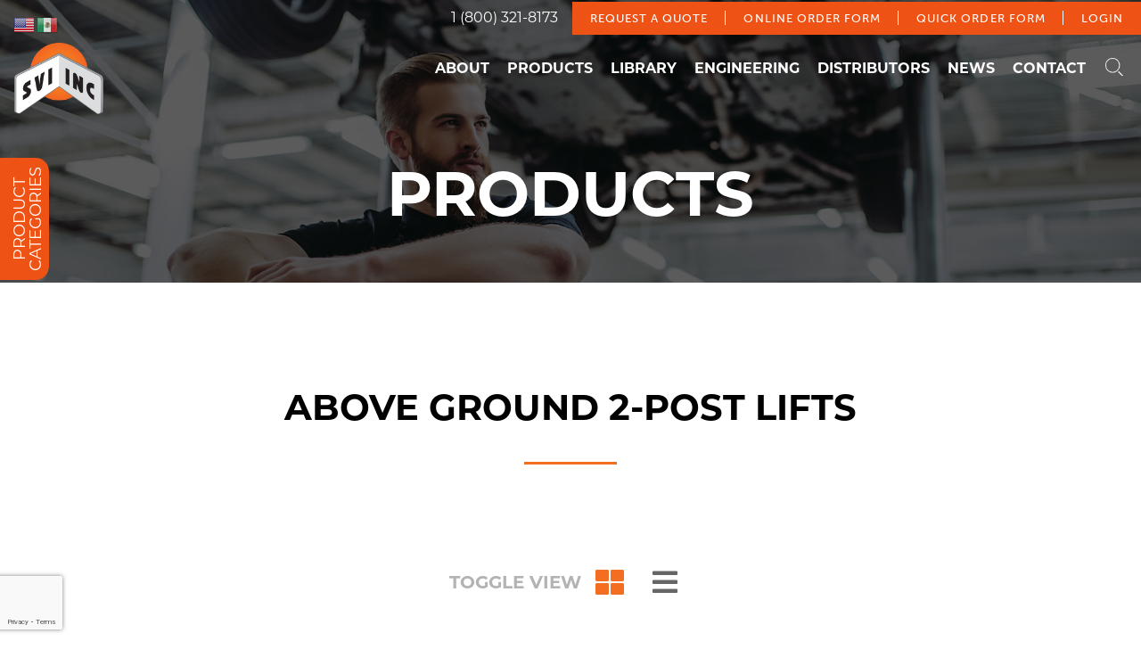

--- FILE ---
content_type: text/html; charset=UTF-8
request_url: https://www.sviinternational.com/product_category/above-ground-surface-mount-2-post-lifts-titan/
body_size: 39604
content:
<!doctype html>
<html class="no-js" lang="en-US" prefix="og: https://ogp.me/ns#" >
<head>
	<meta charset="UTF-8"/>
	<meta name="viewport" content="width=device-width, initial-scale=1.0"/>
	<link rel="apple-touch-icon" sizes="180x180" href="/apple-touch-icon.png">
	<link rel="icon" type="image/png" sizes="32x32" href="/favicon-32x32.png">
	<link rel="icon" type="image/png" sizes="16x16" href="/favicon-16x16.png">
	<link rel="manifest" href="/site.webmanifest">
	<link rel="mask-icon" href="/safari-pinned-tab.svg" color="#5bbad5">
	<meta name="msapplication-TileColor" content="#da532c">
	<meta name="theme-color" content="#ffffff">
	<link data-asynced="1" as="style" onload="this.onload=null;this.rel='stylesheet'"  rel="preload" href="https://use.fontawesome.com/releases/v5.6.3/css/all.css"
	      integrity="sha384-UHRtZLI+pbxtHCWp1t77Bi1L4ZtiqrqD80Kn4Z8NTSRyMA2Fd33n5dQ8lWUE00s/" crossorigin="anonymous"><noscript><link rel="stylesheet" href="https://use.fontawesome.com/releases/v5.6.3/css/all.css"
	      integrity="sha384-UHRtZLI+pbxtHCWp1t77Bi1L4ZtiqrqD80Kn4Z8NTSRyMA2Fd33n5dQ8lWUE00s/" crossorigin="anonymous"></noscript>
	<!-- Google Tag Manager -->
	<script>(function(w,d,s,l,i){w[l]=w[l]||[];w[l].push({'gtm.start':
              new Date().getTime(),event:'gtm.js'});var f=d.getElementsByTagName(s)[0],
          j=d.createElement(s),dl=l!='dataLayer'?'&l='+l:'';j.async=true;j.src=
          'https://www.googletagmanager.com/gtm.js?id='+i+dl;f.parentNode.insertBefore(j,f);
      })(window,document,'script','dataLayer','GTM-NZQ29XP');</script>
	<!-- End Google Tag Manager -->
		<style>img:is([sizes="auto" i], [sizes^="auto," i]) { contain-intrinsic-size: 3000px 1500px }</style>
	
<!-- Search Engine Optimization by Rank Math PRO - https://rankmath.com/ -->
<title>Above Ground 2-Post Lifts | SVI International, Inc.</title>
<meta name="robots" content="follow, index, max-snippet:-1, max-video-preview:-1, max-image-preview:large"/>
<link rel="canonical" href="https://www.sviinternational.com/product_category/above-ground-surface-mount-2-post-lifts-titan/" />
<meta property="og:locale" content="en_US" />
<meta property="og:type" content="article" />
<meta property="og:title" content="Above Ground 2-Post Lifts | SVI International, Inc." />
<meta property="og:url" content="https://www.sviinternational.com/product_category/above-ground-surface-mount-2-post-lifts-titan/" />
<meta property="og:site_name" content="SVI International, Inc." />
<meta property="article:publisher" content="https://business.facebook.com/sviinternationalinc" />
<meta name="twitter:card" content="summary_large_image" />
<meta name="twitter:title" content="Above Ground 2-Post Lifts | SVI International, Inc." />
<meta name="twitter:label1" content="Products" />
<meta name="twitter:data1" content="9" />
<script type="application/ld+json" class="rank-math-schema-pro">{"@context":"https://schema.org","@graph":[{"@type":"Place","@id":"https://www.sviinternational.com/#place","address":{"@type":"PostalAddress","streetAddress":"155 Harvestore Dr","addressLocality":"DeKalb","addressRegion":"IL","postalCode":"60115","addressCountry":"United States"}},{"@type":"AutomotiveBusiness","@id":"https://www.sviinternational.com/#organization","name":"SVI International Inc.","url":"https://www.sviinternational.com","sameAs":["https://business.facebook.com/sviinternationalinc"],"email":"hosting.rivalmind","address":{"@type":"PostalAddress","streetAddress":"155 Harvestore Dr","addressLocality":"DeKalb","addressRegion":"IL","postalCode":"60115","addressCountry":"United States"},"logo":{"@type":"ImageObject","@id":"https://www.sviinternational.com/#logo","url":"https://www.sviinternational.com/wp-content/uploads/2022/09/svi-logo1.png","contentUrl":"https://www.sviinternational.com/wp-content/uploads/2022/09/svi-logo1.png","caption":"SVI International, Inc.","inLanguage":"en-US","width":"172","height":"138"},"openingHours":["Monday,Tuesday,Wednesday,Thursday,Friday,Saturday,Sunday 09:00-17:00"],"location":{"@id":"https://www.sviinternational.com/#place"},"image":{"@id":"https://www.sviinternational.com/#logo"},"telephone":"+1-800-321-8173"},{"@type":"WebSite","@id":"https://www.sviinternational.com/#website","url":"https://www.sviinternational.com","name":"SVI International, Inc.","publisher":{"@id":"https://www.sviinternational.com/#organization"},"inLanguage":"en-US"},{"@type":"BreadcrumbList","@id":"https://www.sviinternational.com/product_category/above-ground-surface-mount-2-post-lifts-titan/#breadcrumb","itemListElement":[{"@type":"ListItem","position":"1","item":{"@id":"https://www.sviinternational.com","name":"Home"}},{"@type":"ListItem","position":"2","item":{"@id":"https://www.sviinternational.com/product_category/above-ground-surface-mount-2-post-lifts-titan/","name":"Above Ground 2-Post Lifts"}}]},{"@type":"CollectionPage","@id":"https://www.sviinternational.com/product_category/above-ground-surface-mount-2-post-lifts-titan/#webpage","url":"https://www.sviinternational.com/product_category/above-ground-surface-mount-2-post-lifts-titan/","name":"Above Ground 2-Post Lifts | SVI International, Inc.","isPartOf":{"@id":"https://www.sviinternational.com/#website"},"inLanguage":"en-US","breadcrumb":{"@id":"https://www.sviinternational.com/product_category/above-ground-surface-mount-2-post-lifts-titan/#breadcrumb"}}]}</script>
<!-- /Rank Math WordPress SEO plugin -->

<link rel='dns-prefetch' href='//www.google.com' />
<link rel='dns-prefetch' href='//ajax.googleapis.com' />
<link rel='dns-prefetch' href='//cdnjs.cloudflare.com' />
<link rel='dns-prefetch' href='//use.typekit.net' />
<style id="litespeed-ccss">.fas{-moz-osx-font-smoothing:grayscale;-webkit-font-smoothing:antialiased;display:inline-block;font-style:normal;font-variant:normal;text-rendering:auto;line-height:1}.fa-2x{font-size:2em}.fa-bars:before{content:"\f0c9"}.fa-th-large:before{content:"\f009"}.fas{font-family:"Font Awesome 5 Free"}.fas{font-weight:900}ul{box-sizing:border-box}.entry-content{counter-reset:footnotes}:root{--wp--preset--font-size--normal:16px;--wp--preset--font-size--huge:42px}.screen-reader-text{clip:rect(1px,1px,1px,1px);word-wrap:normal!important;border:0;-webkit-clip-path:inset(50%);clip-path:inset(50%);height:1px;margin:-1px;overflow:hidden;padding:0;position:absolute;width:1px}body{--wp--preset--color--black:#000;--wp--preset--color--cyan-bluish-gray:#abb8c3;--wp--preset--color--white:#fff;--wp--preset--color--pale-pink:#f78da7;--wp--preset--color--vivid-red:#cf2e2e;--wp--preset--color--luminous-vivid-orange:#ff6900;--wp--preset--color--luminous-vivid-amber:#fcb900;--wp--preset--color--light-green-cyan:#7bdcb5;--wp--preset--color--vivid-green-cyan:#00d084;--wp--preset--color--pale-cyan-blue:#8ed1fc;--wp--preset--color--vivid-cyan-blue:#0693e3;--wp--preset--color--vivid-purple:#9b51e0;--wp--preset--color--dark-gray:#2b2c30;--wp--preset--color--gray:#ebebeb;--wp--preset--color--orange:#f36e21;--wp--preset--color--dark-orange:#ee5214;--wp--preset--gradient--vivid-cyan-blue-to-vivid-purple:linear-gradient(135deg,rgba(6,147,227,1) 0%,#9b51e0 100%);--wp--preset--gradient--light-green-cyan-to-vivid-green-cyan:linear-gradient(135deg,#7adcb4 0%,#00d082 100%);--wp--preset--gradient--luminous-vivid-amber-to-luminous-vivid-orange:linear-gradient(135deg,rgba(252,185,0,1) 0%,rgba(255,105,0,1) 100%);--wp--preset--gradient--luminous-vivid-orange-to-vivid-red:linear-gradient(135deg,rgba(255,105,0,1) 0%,#cf2e2e 100%);--wp--preset--gradient--very-light-gray-to-cyan-bluish-gray:linear-gradient(135deg,#eee 0%,#a9b8c3 100%);--wp--preset--gradient--cool-to-warm-spectrum:linear-gradient(135deg,#4aeadc 0%,#9778d1 20%,#cf2aba 40%,#ee2c82 60%,#fb6962 80%,#fef84c 100%);--wp--preset--gradient--blush-light-purple:linear-gradient(135deg,#ffceec 0%,#9896f0 100%);--wp--preset--gradient--blush-bordeaux:linear-gradient(135deg,#fecda5 0%,#fe2d2d 50%,#6b003e 100%);--wp--preset--gradient--luminous-dusk:linear-gradient(135deg,#ffcb70 0%,#c751c0 50%,#4158d0 100%);--wp--preset--gradient--pale-ocean:linear-gradient(135deg,#fff5cb 0%,#b6e3d4 50%,#33a7b5 100%);--wp--preset--gradient--electric-grass:linear-gradient(135deg,#caf880 0%,#71ce7e 100%);--wp--preset--gradient--midnight:linear-gradient(135deg,#020381 0%,#2874fc 100%);--wp--preset--font-size--small:13px;--wp--preset--font-size--medium:20px;--wp--preset--font-size--large:36px;--wp--preset--font-size--x-large:42px;--wp--preset--spacing--20:.44rem;--wp--preset--spacing--30:.67rem;--wp--preset--spacing--40:1rem;--wp--preset--spacing--50:1.5rem;--wp--preset--spacing--60:2.25rem;--wp--preset--spacing--70:3.38rem;--wp--preset--spacing--80:5.06rem;--wp--preset--shadow--natural:6px 6px 9px rgba(0,0,0,.2);--wp--preset--shadow--deep:12px 12px 50px rgba(0,0,0,.4);--wp--preset--shadow--sharp:6px 6px 0px rgba(0,0,0,.2);--wp--preset--shadow--outlined:6px 6px 0px -3px rgba(255,255,255,1),6px 6px rgba(0,0,0,1);--wp--preset--shadow--crisp:6px 6px 0px rgba(0,0,0,1)}.wpcf7 form .wpcf7-response-output{margin:2em .5em 1em;padding:.2em 1em;border:2px solid #00a0d2}.wpcf7 form.init .wpcf7-response-output{display:none}.wpcf7-form-control-wrap{position:relative}html{font-family:sans-serif;line-height:1.15;-ms-text-size-adjust:100%;-webkit-text-size-adjust:100%}body{margin:0}header,nav{display:block}h1{font-size:2em;margin:.67em 0}a{background-color:transparent;-webkit-text-decoration-skip:objects}img{border-style:none}button,input{font-family:sans-serif;font-size:100%;line-height:1.15;margin:0}button{overflow:visible}button{text-transform:none}[type=submit],button,html [type=button]{-webkit-appearance:button}[type=button]::-moz-focus-inner,[type=submit]::-moz-focus-inner,button::-moz-focus-inner{border-style:none;padding:0}[type=button]:-moz-focusring,[type=submit]:-moz-focusring,button:-moz-focusring{outline:1px dotted ButtonText}input{overflow:visible}::-webkit-file-upload-button{-webkit-appearance:button;font:inherit}html{box-sizing:border-box;font-size:100%}*,:after,:before{box-sizing:inherit}body{margin:0;padding:0;background:#fff;font-family:montserrat,sans-serif;font-weight:400;line-height:1.5;color:#010101;-webkit-font-smoothing:antialiased;-moz-osx-font-smoothing:grayscale}img{display:inline-block;vertical-align:middle;max-width:100%;height:auto;-ms-interpolation-mode:bicubic}button{padding:0;-webkit-appearance:none;-moz-appearance:none;appearance:none;border:0;border-radius:5px;background:0 0;line-height:1}button,input{font-family:inherit}.grid-container{padding-right:.625rem;padding-left:.625rem;max-width:100rem;margin:0 auto}@media print,screen and (min-width:40em){.grid-container{padding-right:.9375rem;padding-left:.9375rem}}.grid-x{display:-webkit-flex;display:-ms-flexbox;display:flex;-webkit-flex-flow:row wrap;-ms-flex-flow:row wrap;flex-flow:row wrap}.cell{-webkit-flex:0 0 auto;-ms-flex:0 0 auto;flex:0 0 auto;min-height:0;min-width:0;width:100%}.grid-margin-x{margin-left:-.625rem;margin-right:-.625rem}@media print,screen and (min-width:40em){.grid-margin-x{margin-left:-.9375rem;margin-right:-.9375rem}}.grid-margin-x>.cell{width:calc(100% - 1.25rem);margin-left:.625rem;margin-right:.625rem}@media print,screen and (min-width:40em){.grid-margin-x>.cell{width:calc(100% - 1.875rem);margin-left:.9375rem;margin-right:.9375rem}}@media print,screen and (min-width:40em){.medium-up-3>.cell{width:33.33333%}}@media print,screen and (min-width:40em){.grid-margin-x.medium-up-3>.cell{width:calc(33.33333% - 1.875rem)}}div,form,h1,h2,h6,li,p,ul{margin:0;padding:0}p{margin-bottom:1rem;font-size:inherit;line-height:1.55;text-rendering:optimizeLegibility}i{font-style:italic;line-height:inherit}h1,h2,h6{font-family:montserrat,sans-serif;font-style:normal;font-weight:700;color:inherit;text-rendering:optimizeLegibility}h1{font-size:1.5rem;line-height:1.4;margin-top:0;margin-bottom:.5rem}h2{font-size:1.25rem;line-height:1.4;margin-top:0;margin-bottom:.5rem}h6{font-size:1rem;line-height:1.4;margin-top:0;margin-bottom:.5rem}@media print,screen and (min-width:64em){h1{font-size:1.875rem}h2{font-size:1.625rem}h6{font-size:1rem}}@media screen and (min-width:75em){h1{font-size:3rem}h2{font-size:2.5rem}h6{font-size:1.25rem}}a{line-height:inherit;color:#ee5214;text-decoration:none}a img{border:0}ul{margin-bottom:1rem;list-style-position:outside;line-height:1.55}li{font-size:inherit}ul{margin-left:1.25rem;list-style-type:disc}ul ul{margin-left:1.25rem;margin-bottom:0}.button{display:inline-block;vertical-align:middle;margin:0 0 1rem;font-family:inherit;padding:.85em 1em;-webkit-appearance:none;border:1px solid transparent;border-radius:5px;font-size:.9rem;line-height:1;text-align:center;background-color:#ee5214;color:#fff}[type=text]{display:block;box-sizing:border-box;width:100%;height:2.4375rem;margin:0 0 1rem;padding:.5rem;border:1px solid #a7a9ac;border-radius:5px;background-color:#fff;box-shadow:inset 0 1px 2px rgba(0,0,0,.1);font-family:montserrat,sans-serif;font-size:1rem;font-weight:700;line-height:1.5;color:#000;-webkit-appearance:none;-moz-appearance:none;appearance:none}input::-webkit-input-placeholder{color:#939598}input:-ms-input-placeholder{color:#939598}[type=button],[type=submit]{-webkit-appearance:none;-moz-appearance:none;appearance:none;border-radius:5px}label{display:block;margin:0;font-size:1rem;font-weight:700;line-height:1.8;color:#939598}.accordion-menu li{width:100%}.accordion-menu a{padding:.7rem 1rem}.menu{padding:0;margin:0;list-style:none;position:relative;display:-webkit-flex;display:-ms-flexbox;display:flex;-webkit-flex-wrap:wrap;-ms-flex-wrap:wrap;flex-wrap:wrap}.menu a{line-height:1;text-decoration:none;display:block;padding:.7rem 1rem}.menu a{margin-bottom:0}.menu{-webkit-flex-wrap:wrap;-ms-flex-wrap:wrap;flex-wrap:wrap;-webkit-flex-direction:row;-ms-flex-direction:row;flex-direction:row}.menu.vertical{-webkit-flex-wrap:nowrap;-ms-flex-wrap:nowrap;flex-wrap:nowrap;-webkit-flex-direction:column;-ms-flex-direction:column;flex-direction:column}.menu.align-right li{display:-webkit-flex;display:-ms-flexbox;display:flex;-webkit-justify-content:flex-end;-ms-flex-pack:end;justify-content:flex-end}.menu-icon{position:relative;display:inline-block;vertical-align:middle;width:20px;height:16px}.menu-icon:after{position:absolute;top:0;left:0;display:block;width:100%;height:2px;background:#fff;box-shadow:0 7px 0 #fff,0 14px 0 #fff;content:''}.dropdown.menu a{padding:.7rem 1rem}.off-canvas{position:fixed;z-index:12;-webkit-backface-visibility:hidden;backface-visibility:hidden;background:#f8f7f7}.position-left{top:0;left:0;height:100%;overflow-y:auto;width:540px;-webkit-transform:translateX(-540px);-ms-transform:translateX(-540px);transform:translateX(-540px)}.off-canvas-content{-webkit-transform:none;-ms-transform:none;transform:none;-webkit-backface-visibility:hidden;backface-visibility:hidden}.title-bar{padding:.5rem;background:#2c3840;color:#fff;display:-webkit-flex;display:-ms-flexbox;display:flex;-webkit-justify-content:flex-start;-ms-flex-pack:start;justify-content:flex-start;-webkit-align-items:center;-ms-flex-align:center;align-items:center}.title-bar .menu-icon{margin-left:.25rem;margin-right:.25rem}.title-bar-left{-webkit-flex:1 1 0px;-ms-flex:1 1 0px;flex:1 1 0px}.title-bar-title{display:inline-block;vertical-align:middle;font-weight:700}.top-bar{display:-webkit-flex;display:-ms-flexbox;display:flex;-webkit-flex-wrap:nowrap;-ms-flex-wrap:nowrap;flex-wrap:nowrap;-webkit-justify-content:space-between;-ms-flex-pack:justify;justify-content:space-between;-webkit-align-items:center;-ms-flex-align:center;align-items:center;padding:0;-webkit-flex-wrap:wrap;-ms-flex-wrap:wrap;flex-wrap:wrap}.top-bar,.top-bar ul{background-color:transparent}.top-bar input{max-width:200px;margin-right:1rem}.top-bar .top-bar-left,.top-bar .top-bar-right{-webkit-flex:0 0 100%;-ms-flex:0 0 100%;flex:0 0 100%;max-width:100%}@media print,screen and (min-width:64em){.top-bar{-webkit-flex-wrap:nowrap;-ms-flex-wrap:nowrap;flex-wrap:nowrap}.top-bar .top-bar-left{-webkit-flex:1 1 auto;-ms-flex:1 1 auto;flex:1 1 auto;margin-right:auto}.top-bar .top-bar-right{-webkit-flex:0 1 auto;-ms-flex:0 1 auto;flex:0 1 auto;margin-left:auto}}@media screen and (max-width:63.9375em){.top-bar.stacked-for-medium{-webkit-flex-wrap:wrap;-ms-flex-wrap:wrap;flex-wrap:wrap}.top-bar.stacked-for-medium .top-bar-left,.top-bar.stacked-for-medium .top-bar-right{-webkit-flex:0 0 100%;-ms-flex:0 0 100%;flex:0 0 100%;max-width:100%}}.top-bar-title{-webkit-flex:0 0 auto;-ms-flex:0 0 auto;flex:0 0 auto;margin:.5rem 1rem .5rem 0}.top-bar-left,.top-bar-right{-webkit-flex:0 0 auto;-ms-flex:0 0 auto;flex:0 0 auto}.align-right{-webkit-justify-content:flex-end;-ms-flex-pack:end;justify-content:flex-end}.screen-reader-text{clip:rect(1px,1px,1px,1px);position:absolute!important;height:1px;width:1px;overflow:hidden}body{overflow-x:hidden}#skip-navigation-link{padding:.625rem 1.25rem;position:absolute;top:-4.1875rem;left:0;color:#fff;border-right:1px solid #fff;border-bottom:1px solid #fff;border-bottom-right-radius:5px;background:0 0;z-index:100}.svi-phone-number{color:#fff;display:inline-block;padding:.5rem 1rem}.navigation-container{position:absolute;width:100%;z-index:99}#eyebrow a{padding:.75rem 1.25rem;letter-spacing:.065rem;background:#ee5214;color:#fff;font-size:.8125rem;font-family:museo-sans,sans-serif;font-weight:500;text-transform:uppercase}#eyebrow .menu-item{position:relative}#eyebrow .menu-item:after{content:"";display:inline-block;position:absolute;top:10px;right:0;width:1px;height:16px;background:#fff}@media screen and (max-width:63.9375em){#eyebrow{display:none!important}}@media print,screen and (min-width:64em){.mobile-menu{display:none!important}}@media screen and (max-width:63.9375em){#site-navigation .top-bar-left,.desktop-menu{display:none!important}}.mobile-menu{background:#000}.site-title-bar{display:none}.off-canvas{color:#000}.off-canvas ul{list-style-type:none}.off-canvas .children{margin-left:5px}.off-canvas ul.menu{height:100vh;padding:1rem}.off-canvas ul.menu a{display:inline;padding:0;color:#f36e21;font-weight:600;font-size:.9375rem}.title-bar-title a{font-size:1rem;color:#b9b9b9}.desktop-menu a:after{content:"";display:block;height:3px;background:0 0}@media print,screen and (min-width:64em){.top-bar .top-bar-right{padding-bottom:20px}}.top-bar .top-bar-title a{display:inline-block;padding-left:1rem}.top-bar .nav-logo{width:100px}.top-bar .menu a{color:#fff;padding:.75rem .625rem;font-weight:700;font-size:1rem;line-height:1;text-transform:uppercase}@media screen and (min-width:87.5em){.top-bar .top-bar-title a{padding-left:3.5625rem}.top-bar .nav-logo{width:172px}.top-bar .menu a{font-size:1.1875rem}}@media screen and (min-width:106.25em){.top-bar .menu a{padding:12px 32px}}#site-navigation{will-change:transform}@media print,screen and (min-width:40em){#site-navigation{padding:0}}@media print,screen and (min-width:64em){#sticky-anchor{display:-webkit-flex;display:-ms-flexbox;display:flex;-webkit-justify-content:flex-end;-ms-flex-pack:end;justify-content:flex-end;-webkit-align-items:center;-ms-flex-align:center;align-items:center}}.site-header{position:relative}.site-header img{width:100%;max-width:none;margin-top:2.5rem}@media print,screen and (min-width:64em){.site-header img{margin-top:0}}.site-header:after{content:"";position:absolute;top:0;bottom:0;left:0;right:0;background:rgba(0,0,0,.63)}@media print,screen and (min-width:64em){.site-header h1{font-size:4.375rem}}.header-content{position:absolute;top:53%;width:100%;padding:0 1.25rem;color:#fff;text-align:center;z-index:1}.header-content .page-heading{text-transform:uppercase}.entry-content{margin:40px auto 0;padding:0 20px;max-width:1200px;text-align:center;line-height:1.85}.entry-content h2{text-transform:uppercase}.entry-content h2:after{content:"";display:block;margin:20px auto 40px;width:104px;height:3px;background:#f36e21}@media print,screen and (min-width:64em){.entry-content{margin:112px auto 0;font-size:1.3125rem}.entry-content h2:after{margin:33px auto 65px}}.entry-content:after{content:"";display:table;clear:both}.rivalmind-expanding-search{float:right;position:relative;width:20px;height:40px;padding-top:8px;margin:0 20px 0 12px;z-index:99}.rivalmind-expanding-search form{position:absolute;height:20px;width:20px}.rivalmind-expanding-search input[type=text]{position:absolute;top:-10px;height:auto;right:20px;width:0;padding:10px;font-size:16px;line-height:1;margin:0;opacity:0}.rivalmind-expanding-search input[type=text]::-webkit-input-placeholder{font-family:montserrat,sans-serif;text-transform:uppercase;color:#ebebeb;font-size:1.125rem;font-size:700}.rivalmind-expanding-search input[type=text]:-moz-placeholder{font-family:montserrat,sans-serif;text-transform:uppercase;color:#ebebeb!important;font-size:1.125rem;font-size:700}.rivalmind-expanding-search input[type=text]::-moz-placeholder{font-family:montserrat,sans-serif;text-transform:uppercase;color:#ebebeb!important;font-size:1.125rem;font-size:700}.rivalmind-expanding-search input[type=text]:-ms-input-placeholder{font-family:montserrat,sans-serif;text-transform:uppercase;color:#ebebeb!important;font-size:1.125rem;font-size:700}.rivalmind-expanding-search input[type=submit]{position:absolute;top:0;left:0;width:20px;height:20px;margin:0;padding:0;background:0 0;color:transparent;border:none}.rivalmind-expanding-search .search-icon{position:absolute;width:20px;height:20px;display:inline-block;background:url(/wp-content/themes/svi-international/dist/assets/images/control-sprite.png) no-repeat;background-position:0 0;background-size:130px 41px}@media print,screen and (min-width:64em){.rivalmind-expanding-search{height:20px}}@media screen and (min-width:87.5em){.rivalmind-expanding-search{width:30px;height:31px;padding-top:5px}.rivalmind-expanding-search form{width:30px;height:31px}.rivalmind-expanding-search .search-icon{width:30px;height:31px;background-size:197px 62px}.rivalmind-expanding-search input[type=text]{right:30px}.rivalmind-expanding-search input[type=submit]{width:30px;height:31px}}@media screen and (min-width:106.25em){.rivalmind-expanding-search{margin:0 43px 0 31px}}.wpcf7 p:empty{display:none}label:not(.no-lift){position:relative;z-index:1;text-align:left;text-transform:uppercase;padding-left:30px;will-change:transform;-webkit-transform:translateY(49px);-ms-transform:translateY(49px);transform:translateY(49px)}@media print,screen and (min-width:64em){label:not(.no-lift){font-size:1.125rem}}input[type=text]{padding:1.5rem 1.25rem;height:auto;line-height:1;font-weight:700;border-radius:5px}input[type=text]::-webkit-input-placeholder{font-family:montserrat,sans-serif;text-transform:uppercase;color:#939598;font-size:1.125rem;font-size:700}input[type=text]:-moz-placeholder{font-family:montserrat,sans-serif;text-transform:uppercase;color:#939598!important;font-size:1.125rem;font-size:700}input[type=text]::-moz-placeholder{font-family:montserrat,sans-serif;text-transform:uppercase;color:#939598!important;font-size:1.125rem;font-size:700}input[type=text]:-ms-input-placeholder{font-family:montserrat,sans-serif;text-transform:uppercase;color:#939598!important;font-size:1.125rem;font-size:700}@media print,screen and (min-width:64em){input[type=text]{margin-bottom:2.5rem;font-size:1.125rem}}input[type=submit]{margin:0 0 1rem;padding:25px 47px 23px;border-radius:5px;text-transform:uppercase;color:#fff;background:#f36e21;border:none}@media print,screen and (min-width:64em){input[type=submit]{margin-bottom:2.5rem;font-size:1.125rem}}#off-canvas-toggle{position:absolute;display:none;width:137px;padding:16px 0 5px;margin:0;left:-43px;top:30vh;text-align:center;background:#ee5214;border-radius:0 0 15px 15px;color:#fff;z-index:99;-webkit-transform:translateX(0) rotateZ(-90deg);-ms-transform:translateX(0) rotateZ(-90deg);transform:translateX(0) rotateZ(-90deg)}@media print,screen and (min-width:64em){#off-canvas-toggle{display:inline-block}}.off-canvas-content{position:relative}.button{text-transform:uppercase}@media print,screen and (min-width:64em){.button{padding:25px 36px 24px;font-size:18px}}.product-excerpt{text-align:center;padding-bottom:40px;height:100%;display:-webkit-flex;display:-ms-flexbox;display:flex;-webkit-flex-direction:column;-ms-flex-direction:column;flex-direction:column;-webkit-align-items:center;-ms-flex-align:center;align-items:center;-webkit-justify-content:space-between;-ms-flex-pack:justify;justify-content:space-between}.product-excerpt .product-image{display:block;position:relative;overflow:hidden}.product-excerpt .product-image span{will-change:transform;position:absolute;display:-webkit-flex;display:-ms-flexbox;display:flex;-webkit-flex-direction:column;-ms-flex-direction:column;flex-direction:column;-webkit-justify-content:center;-ms-flex-pack:center;justify-content:center;top:0;left:0;bottom:-1px;width:100%;color:#fff;opacity:0;background:rgba(0,0,0,.8)}#toggle-view{-webkit-justify-content:center;-ms-flex-pack:center;justify-content:center;-webkit-align-items:center;-ms-flex-align:center;align-items:center;margin:40px 0}#toggle-view h6{margin:0;text-transform:uppercase;color:#b3b3b3}#toggle-view a.list{color:#666}#toggle-view a.grid{color:#f36e21}[data-simplebar]{position:relative;-webkit-flex-direction:column;-ms-flex-direction:column;flex-direction:column;-webkit-flex-wrap:wrap;-ms-flex-wrap:wrap;flex-wrap:wrap;-webkit-justify-content:flex-start;-ms-flex-pack:start;justify-content:flex-start;-webkit-align-content:flex-start;-ms-flex-line-pack:start;align-content:flex-start;-webkit-align-items:flex-start;-ms-flex-align:start;align-items:flex-start;width:inherit;height:inherit;max-width:inherit;max-height:inherit}</style><script>!function(a){"use strict";var b=function(b,c,d){function e(a){return h.body?a():void setTimeout(function(){e(a)})}function f(){i.addEventListener&&i.removeEventListener("load",f),i.media=d||"all"}var g,h=a.document,i=h.createElement("link");if(c)g=c;else{var j=(h.body||h.getElementsByTagName("head")[0]).childNodes;g=j[j.length-1]}var k=h.styleSheets;i.rel="stylesheet",i.href=b,i.media="only x",e(function(){g.parentNode.insertBefore(i,c?g:g.nextSibling)});var l=function(a){for(var b=i.href,c=k.length;c--;)if(k[c].href===b)return a();setTimeout(function(){l(a)})};return i.addEventListener&&i.addEventListener("load",f),i.onloadcssdefined=l,l(f),i};"undefined"!=typeof exports?exports.loadCSS=b:a.loadCSS=b}("undefined"!=typeof global?global:this);!function(a){if(a.loadCSS){var b=loadCSS.relpreload={};if(b.support=function(){try{return a.document.createElement("link").relList.supports("preload")}catch(b){return!1}},b.poly=function(){for(var b=a.document.getElementsByTagName("link"),c=0;c<b.length;c++){var d=b[c];"preload"===d.rel&&"style"===d.getAttribute("as")&&(a.loadCSS(d.href,d,d.getAttribute("media")),d.rel=null)}},!b.support()){b.poly();var c=a.setInterval(b.poly,300);a.addEventListener&&a.addEventListener("load",function(){b.poly(),a.clearInterval(c)}),a.attachEvent&&a.attachEvent("onload",function(){a.clearInterval(c)})}}}(this);</script>
<link data-asynced="1" as="style" onload="this.onload=null;this.rel='stylesheet'"  rel='preload' id='wp-block-library-css' href='https://www.sviinternational.com/wp-includes/css/dist/block-library/style.min.css?ver=6.8.3' type='text/css' media='all' /><noscript><link rel='stylesheet' href='https://www.sviinternational.com/wp-includes/css/dist/block-library/style.min.css?ver=6.8.3' type='text/css' media='all' /></noscript>
<style id='classic-theme-styles-inline-css' type='text/css'>
/*! This file is auto-generated */
.wp-block-button__link{color:#fff;background-color:#32373c;border-radius:9999px;box-shadow:none;text-decoration:none;padding:calc(.667em + 2px) calc(1.333em + 2px);font-size:1.125em}.wp-block-file__button{background:#32373c;color:#fff;text-decoration:none}
</style>
<style id='b3dviewer-modelviewer-style-inline-css' type='text/css'>
.b3dviewer-wrapper{height:100%;max-width:100%;min-width:150px;width:100%}.b3dviewer-wrapper:fullscreen{background:#fff}.b3dviewer .activate_ar{background-color:#fff;border:none;border-radius:4px;position:absolute;right:16px;top:16px}.b3dviewer aligncenter{text-align:left}.b3dviewer-wrapper model-viewer{height:100%;position:relative;width:100%}.b3dviewer-wrapper .slider{bottom:16px;overflow:hidden;position:absolute;text-align:center;width:-moz-fit-content;width:fit-content}.b3dviewer-wrapper *{box-sizing:border-box}.b3dviewer-wrapper .slides{display:flex;overflow-x:auto;scroll-behavior:smooth;scroll-snap-type:x mandatory;-webkit-overflow-scrolling:touch;margin-left:10px;overflow-y:hidden}.modelThumbs .selected,.slides .slide.selected{border:2px solid #b3b3b3}.slideController{align-items:center;display:flex;justify-content:space-between;position:absolute;top:50%;width:100%}.slideController .arrow-left,.slideController .arrow-right{cursor:pointer}.slideController .arrow-left.disabled,.slideController .arrow-right.disabled{cursor:not-allowed;opacity:.3}.slides .slide{background-color:#fff;background-position:50%;background-repeat:no-repeat;background-size:contain;border:none;border-radius:5px;cursor:pointer;display:flex;flex-shrink:0;height:90px;margin-right:10px;padding:5px;scroll-snap-align:start;width:90px}@media(max-width:576px){.slides .slide{height:60px;width:60px}}.slides .slide-number{background:#ebebeb;text-align:center}.slides .slide-number span{color:#666;font-size:65px;margin:auto;text-align:center}.b3dviewer-wrapper .slide img{border-radius:5px;width:100%}.b3dviewer-wrapper .slide img,.modelViewerBlock .woocommerce .bp_model_parent.b3dviewer-wrapper img,.woocommerce div.product div.images img{height:100%;-o-object-fit:cover;object-fit:cover}.bp_model_parent{max-width:100%}.bp_model_parent .DMC canvas{pointer-events:none}.bp_model_parent:fullscreen{height:100vh}.bp_model_parent:fullscreen .online_3d_viewer{height:100vh!important;width:100vw!important}.online_3d_viewer{align-items:center;display:flex;flex-direction:column;justify-content:center;max-width:100%}.online_3d_viewer div:last-child{text-align:center;vertical-align:center}#openBtn{bottom:10px;box-sizing:border-box;padding:5px;right:10px}#closeBtn,#openBtn{position:absolute;z-index:999999;fill:#333;background:#fff;border-radius:2px;cursor:pointer}#closeBtn{display:none;right:20px;top:10px}.b3dviewer .fullscreen #closeBtn{display:block}.modelViewerBlock,.modelViewerBlock.b3dviewer{max-width:100%}.modelViewerBlock .alignend,.modelViewerBlock .alignright,.modelViewerBlock.b3dviewer .alignend,.modelViewerBlock.b3dviewer .alignright{float:none;margin-left:auto}.modelViewerBlock .aligncenter,.modelViewerBlock.b3dviewer .aligncenter{margin-left:auto;margin-right:auto}.modelViewerBlock .alignleft,.modelViewerBlock .alignstart,.modelViewerBlock.b3dviewer .alignleft,.modelViewerBlock.b3dviewer .alignstart{float:none;margin-right:auto}.modelViewerBlock .fullscreen,.modelViewerBlock.b3dviewer .fullscreen{animation-duration:.5s;animation-name:fullscreen;background:#fff;height:100vh!important;left:0;position:fixed;top:0;width:100vw!important;z-index:99999}.modelViewerBlock #openBtn,.modelViewerBlock.b3dviewer #openBtn{display:none}@media screen and (max-width:768px){.modelViewerBlock #openBtn,.modelViewerBlock.b3dviewer #openBtn{display:block}}.modelViewerBlock .bp_model_parent:fullscreen #openBtn,.modelViewerBlock.b3dviewer .bp_model_parent:fullscreen #openBtn{display:none}.modelViewerBlock .bp_model_parent:fullscreen #closeBtn,.modelViewerBlock.b3dviewer .bp_model_parent:fullscreen #closeBtn{display:block}.modelViewerBlock #default-poster,.modelViewerBlock.b3dviewer #default-poster{background-color:transparent;background-size:cover;border:none;height:100%;outline:none;width:100%}.modelViewerBlock .modelThumbs,.modelViewerBlock.b3dviewer .modelThumbs{display:flex;flex-wrap:wrap;gap:10px;margin-top:10px;max-width:100%}.modelViewerBlock .modelThumbs .thumbsItem,.modelViewerBlock.b3dviewer .modelThumbs .thumbsItem{cursor:pointer;height:80px;width:100px}.b3dviewer-wrapper .select{background:#fff;border-radius:3px;display:inline-block;margin-left:5px;margin-top:5px;padding:5px 12px}.b3dviewer-wrapper .select select{display:inline-block;padding:0 24px 0 8px;width:auto}.percentageWrapper .overlay{background:rgba(51,51,51,.631);height:100%;left:0;position:absolute;top:0;width:100%}.percentageWrapper .percentage{color:#fff;left:50%;position:absolute;top:50%;transform:translate(-50%,-50%)}.b3dviewer .fullscreen model-viewer{height:100%!important}model-viewer.hide_progressbar::part(default-progress-bar){display:none}.woocommerce-page #content .ast-woocommerce-container div.product .b3dviewer_woo_wrapper div.images,.woocommerce-page .b3dviewer_woo_wrapper .b3dviewer.woocommerce,.woocommerce-page .b3dviewer_woo_wrapper .woocommerce-product-gallery.images,.woocommerce-product-gallery.images .b3dviewer.woocommerce{width:100%}.woocommerce #content div.product .product-summary-wrapper div.images:not(.avada-product-gallery){width:48%}.woocommerce #content div.product .owp-product-nav-wrap+div.images{width:52%}div#st-primary-content .product.type-product .woocommerce-product-gallery.images.images{width:44%}.b3dviewer_woo_wrapper{display:flex;flex-direction:column;float:left;width:48%}.woocommerce-page .product .b3dviewer.woocommerce:not(.b3dviewer_woo_wrapper .b3dviewer.woocommerce){float:left;width:48%}#animations{font-size:16px}.b3dviewer-wrapper .select{display:none;margin-right:10px}.b3dviewer-wrapper .select select{margin-left:10px}.fullscreen .online_3d_viewer,.fullscreen canvas{height:100%!important;width:100%!important}.woocommerce-product-gallery.woocommerce-product-gallery--with-images:not(.avada-product-gallery){display:flex;flex-direction:column}.woocommerce #content div.product div.images.avada-product-gallery{display:block!important;float:left;width:500px}.theme-woodmart .woocommerce-product-gallery.woocommerce-product-gallery--with-images{flex-direction:row}.modelViewerBlock #default-poster{pointer-events:none}@media only screen and (min-width:768px){.woocommerce #content .shoptimizer-archive div.product div.images{width:60%}}.bp3dv-model-main{bottom:0;left:0;overflow:hidden;right:0;text-align:center;top:0;-webkit-overflow-scrolling:touch;display:none;opacity:0;outline:0;overflow-x:hidden;overflow-y:auto;transition:opacity .15s linear,z-index .15;z-index:-1}.bp3dv-model-main:target{z-index:99999}.bp3dv-model-main:target,.model-open{height:auto;opacity:1;overflow:hidden;position:fixed}.model-open{display:block;z-index:9999999}.bp3dv-model-inner{display:inline-block;margin:30px auto;max-width:90%;transform:translateY(-25%);transition:transform .3s ease-out;vertical-align:middle;width:900px}.bp3dv-model-wrap{background-clip:padding-box;background-color:#fff;border:1px solid #999;border:1px solid rgba(0,0,0,.2);border-radius:6px;box-shadow:0 3px 9px rgba(0,0,0,.5);box-sizing:border-box;display:block;max-height:calc(100vh - 70px);outline:0;padding:20px;position:relative;text-align:left;width:100%}.bp3dv-model-main:target,.model-open .bp3dv-model-inner{position:relative;transform:translate(0);z-index:9999}.bp3dv-model-main:target,.model-open .bg-overlay{background:rgba(0,0,0,.8);position:fixed;z-index:99}.bg-overlay{background:transparent;bottom:0;height:100vh;left:0;right:0;top:0;transition:background .15s linear;width:100%;z-index:0}.close-btn{color:#fff;cursor:pointer;font-family:none;font-size:30px;font-weight:700;line-height:135%;position:absolute;right:-15px;top:-35px;z-index:99}@media screen and (min-width:800px){.bp3dv-model-main:before{content:"";display:inline-block;height:auto;height:100%;margin-right:0;vertical-align:middle}}@media screen and (max-width:799px){.bp3dv-model-inner{margin-top:45px}}.bp3dv_a_popup_opener{position:relative}.bp3dv_a_popup_opener:before{content:"";cursor:pointer;display:inline-block;height:100%;position:absolute;width:100%;z-index:9999}.bp3dv_play_icon:before{color:#fff;content:"";font-family:FontAwesome;font-size:100px;height:auto;left:50%;opacity:.8;position:absolute;text-shadow:0 0 30px rgba(0,0,0,.5);top:50%;transform:translate(-50%,-50%);-webkit-transform:translate(-50%,-50%);width:auto}.bp3dv_play_icon:before:hover:before{color:#eee}.bp3d_custom_selector_models{height:0;overflow:hidden}.single-product #main-content>.clearfix,.single-product.et_pb_pagebuilder_layout .clearfix>.woocommerce-product-gallery{display:none}.woocommerce-product-gallery .position_top{margin-bottom:10px}.woocommerce-product-gallery .position_bottom{margin-top:10px}.type-product.product .product-summary-wrapper .product-modal-wrap .woocommerce-product-gallery.images{display:block}.modelViewerBlock .view_3d,.modelViewerBlock .view_img{display:none}.modelViewerBlock .position-bottom-left,.modelViewerBlock .position-bottom-right,.modelViewerBlock .position-top-left,.modelViewerBlock .position-top-right{display:flex;flex-direction:column;gap:10px;position:absolute}.modelViewerBlock .position-bottom-left{bottom:10px;left:10px}.modelViewerBlock .position-bottom-right{bottom:10px;right:10px}.modelViewerBlock .position-top-right{right:10px;top:10px}.modelViewerBlock .position-top-left{left:10px;top:10px}.modelViewerBlock .fullscreen-close{display:none}.modelViewerBlock .b3dviewer-wrapper.fullscreen .fullscreen-close{display:block}.modelViewerBlock .bp_model_parent:fullscreen .fullscreen-close{display:block}.modelViewerBlock .bp_model_parent:fullscreen .fullscreen-open{display:none}.modelViewerBlock .control-btn{background:#fff;border:1px solid #e8e8e8;border-radius:5px;box-sizing:border-box;cursor:pointer;height:35px;padding:4px;width:35px;z-index:999}.modelViewerBlock .ar-qrcode{display:flex}.modelViewerBlock .ar-qrcode .qr-content{align-items:center;background:#fff;border:1px solid #e8e8e8;border-radius:5px;bottom:0;box-sizing:border-box;display:none;flex-direction:column;font-size:12px;justify-content:center;left:45px;overflow:hidden;padding-top:10px;position:absolute;text-align:center;transition:all .3s ease-in-out;width:145px;z-index:999}.modelViewerBlock .ar-qrcode .qr-content p{line-height:normal;margin:0 10px}.modelViewerBlock .ar-qrcode .close{display:none}.modelViewerBlock .ar-qrcode.active .qr-content{display:flex;width:100px}.modelViewerBlock .ar-qrcode.active .ar-qr-opener{display:none}.modelViewerBlock .ar-qrcode.active .close{display:block}.modelViewerBlock .hotspot{background-color:#fff;border:none;border-radius:10px;box-sizing:border-box;display:block;height:20px;padding:0;pointer-events:none;width:20px}.modelViewerBlock .view-button{background:#fff;border:none;border-radius:4px;box-shadow:0 2px 4px rgba(0,0,0,.25);box-sizing:border-box;color:rgba(0,0,0,.8);display:block;font-family:Futura,Helvetica Neue,sans-serif;font-size:12px;font-weight:700;max-width:128px;outline:none;overflow-wrap:break-word;padding:10px;position:absolute;transform:translate3d(-50%,-50%,0);width:-moz-max-content;width:max-content}.modelViewerBlock .annotation{background-color:#fff;border:1px solid #e8e8e8;border-radius:10px;color:#222;max-width:-moz-max-content;max-width:max-content;padding:6px 9px;position:absolute;transform:translate(10px,10px);white-space:pre-wrap;width:200px}.modelViewerBlock .style-1.view-button{height:-moz-max-content;height:max-content;padding:6px 9px;width:-moz-max-content;width:max-content}.modelViewerBlock .style-2 .annotation{left:10px;top:22px}.modelViewerBlock .style-2.view-button{border-radius:50px;padding:6px 9px}.modelViewerBlock .style-3 .annotation,.modelViewerBlock .style-4 .annotation{display:none;left:10px;top:20px}.modelViewerBlock .style-3.view-button,.modelViewerBlock .style-4.view-button{border-radius:50px;padding:6px 9px}.modelViewerBlock .style-3.view-button:hover .annotation,.modelViewerBlock .style-4.view-button:hover .annotation{display:block}.modelViewerBlock .style-4.view-button{background-color:transparent;padding:0}.modelViewerBlock .style-4 .hotspot-icon{background:#fff;border-radius:50px;height:24px;width:24px}.productListItem{background:hsla(0,0%,87%,.118);height:100%;left:0;overflow:hidden;position:absolute;top:0;width:100%;z-index:1}.productListItem .b3dviewer-wrapper{visibility:hidden}.productListItem .cameraBtn{display:none}.productListItem .view_3d,.productListItem .view_img{bottom:10px;position:absolute;right:10px}.productListItem .view_img{right:10px;top:10px}.productListItem .view_3d{display:block}.productListItem.active .b3dviewer-wrapper{visibility:visible}.productListItem.active .view_3d{display:none}.productListItem.active .view_img{display:block;z-index:999}.woocommerce div.product div.images .bp3d_slick_model_container img{display:none}#bp3d-viewer-1 .b3dviewer-wrapper.fullscreen{height:100vh;left:0;overflow:hidden;position:fixed;top:0;width:100vw;z-index:999}@media screen and (max-width:768px){.bluePlaylist{height:auto!important;max-height:-moz-fit-content!important;max-height:fit-content!important}}

</style>
<link data-asynced="1" as="style" onload="this.onload=null;this.rel='stylesheet'"  rel='preload' id='bp3d-custom-style-css' href='https://www.sviinternational.com/wp-content/plugins/3d-viewer/public/css/custom-style.css?ver=1.8.1' type='text/css' media='all' /><noscript><link rel='stylesheet' href='https://www.sviinternational.com/wp-content/plugins/3d-viewer/public/css/custom-style.css?ver=1.8.1' type='text/css' media='all' /></noscript>
<style id='global-styles-inline-css' type='text/css'>
:root{--wp--preset--aspect-ratio--square: 1;--wp--preset--aspect-ratio--4-3: 4/3;--wp--preset--aspect-ratio--3-4: 3/4;--wp--preset--aspect-ratio--3-2: 3/2;--wp--preset--aspect-ratio--2-3: 2/3;--wp--preset--aspect-ratio--16-9: 16/9;--wp--preset--aspect-ratio--9-16: 9/16;--wp--preset--color--black: #000000;--wp--preset--color--cyan-bluish-gray: #abb8c3;--wp--preset--color--white: #ffffff;--wp--preset--color--pale-pink: #f78da7;--wp--preset--color--vivid-red: #cf2e2e;--wp--preset--color--luminous-vivid-orange: #ff6900;--wp--preset--color--luminous-vivid-amber: #fcb900;--wp--preset--color--light-green-cyan: #7bdcb5;--wp--preset--color--vivid-green-cyan: #00d084;--wp--preset--color--pale-cyan-blue: #8ed1fc;--wp--preset--color--vivid-cyan-blue: #0693e3;--wp--preset--color--vivid-purple: #9b51e0;--wp--preset--color--dark-gray: #2b2c30;--wp--preset--color--gray: #ebebeb;--wp--preset--color--orange: #f36e21;--wp--preset--color--dark-orange: #ee5214;--wp--preset--gradient--vivid-cyan-blue-to-vivid-purple: linear-gradient(135deg,rgba(6,147,227,1) 0%,rgb(155,81,224) 100%);--wp--preset--gradient--light-green-cyan-to-vivid-green-cyan: linear-gradient(135deg,rgb(122,220,180) 0%,rgb(0,208,130) 100%);--wp--preset--gradient--luminous-vivid-amber-to-luminous-vivid-orange: linear-gradient(135deg,rgba(252,185,0,1) 0%,rgba(255,105,0,1) 100%);--wp--preset--gradient--luminous-vivid-orange-to-vivid-red: linear-gradient(135deg,rgba(255,105,0,1) 0%,rgb(207,46,46) 100%);--wp--preset--gradient--very-light-gray-to-cyan-bluish-gray: linear-gradient(135deg,rgb(238,238,238) 0%,rgb(169,184,195) 100%);--wp--preset--gradient--cool-to-warm-spectrum: linear-gradient(135deg,rgb(74,234,220) 0%,rgb(151,120,209) 20%,rgb(207,42,186) 40%,rgb(238,44,130) 60%,rgb(251,105,98) 80%,rgb(254,248,76) 100%);--wp--preset--gradient--blush-light-purple: linear-gradient(135deg,rgb(255,206,236) 0%,rgb(152,150,240) 100%);--wp--preset--gradient--blush-bordeaux: linear-gradient(135deg,rgb(254,205,165) 0%,rgb(254,45,45) 50%,rgb(107,0,62) 100%);--wp--preset--gradient--luminous-dusk: linear-gradient(135deg,rgb(255,203,112) 0%,rgb(199,81,192) 50%,rgb(65,88,208) 100%);--wp--preset--gradient--pale-ocean: linear-gradient(135deg,rgb(255,245,203) 0%,rgb(182,227,212) 50%,rgb(51,167,181) 100%);--wp--preset--gradient--electric-grass: linear-gradient(135deg,rgb(202,248,128) 0%,rgb(113,206,126) 100%);--wp--preset--gradient--midnight: linear-gradient(135deg,rgb(2,3,129) 0%,rgb(40,116,252) 100%);--wp--preset--font-size--small: 13px;--wp--preset--font-size--medium: 20px;--wp--preset--font-size--large: 36px;--wp--preset--font-size--x-large: 42px;--wp--preset--spacing--20: 0.44rem;--wp--preset--spacing--30: 0.67rem;--wp--preset--spacing--40: 1rem;--wp--preset--spacing--50: 1.5rem;--wp--preset--spacing--60: 2.25rem;--wp--preset--spacing--70: 3.38rem;--wp--preset--spacing--80: 5.06rem;--wp--preset--shadow--natural: 6px 6px 9px rgba(0, 0, 0, 0.2);--wp--preset--shadow--deep: 12px 12px 50px rgba(0, 0, 0, 0.4);--wp--preset--shadow--sharp: 6px 6px 0px rgba(0, 0, 0, 0.2);--wp--preset--shadow--outlined: 6px 6px 0px -3px rgba(255, 255, 255, 1), 6px 6px rgba(0, 0, 0, 1);--wp--preset--shadow--crisp: 6px 6px 0px rgba(0, 0, 0, 1);}:where(.is-layout-flex){gap: 0.5em;}:where(.is-layout-grid){gap: 0.5em;}body .is-layout-flex{display: flex;}.is-layout-flex{flex-wrap: wrap;align-items: center;}.is-layout-flex > :is(*, div){margin: 0;}body .is-layout-grid{display: grid;}.is-layout-grid > :is(*, div){margin: 0;}:where(.wp-block-columns.is-layout-flex){gap: 2em;}:where(.wp-block-columns.is-layout-grid){gap: 2em;}:where(.wp-block-post-template.is-layout-flex){gap: 1.25em;}:where(.wp-block-post-template.is-layout-grid){gap: 1.25em;}.has-black-color{color: var(--wp--preset--color--black) !important;}.has-cyan-bluish-gray-color{color: var(--wp--preset--color--cyan-bluish-gray) !important;}.has-white-color{color: var(--wp--preset--color--white) !important;}.has-pale-pink-color{color: var(--wp--preset--color--pale-pink) !important;}.has-vivid-red-color{color: var(--wp--preset--color--vivid-red) !important;}.has-luminous-vivid-orange-color{color: var(--wp--preset--color--luminous-vivid-orange) !important;}.has-luminous-vivid-amber-color{color: var(--wp--preset--color--luminous-vivid-amber) !important;}.has-light-green-cyan-color{color: var(--wp--preset--color--light-green-cyan) !important;}.has-vivid-green-cyan-color{color: var(--wp--preset--color--vivid-green-cyan) !important;}.has-pale-cyan-blue-color{color: var(--wp--preset--color--pale-cyan-blue) !important;}.has-vivid-cyan-blue-color{color: var(--wp--preset--color--vivid-cyan-blue) !important;}.has-vivid-purple-color{color: var(--wp--preset--color--vivid-purple) !important;}.has-black-background-color{background-color: var(--wp--preset--color--black) !important;}.has-cyan-bluish-gray-background-color{background-color: var(--wp--preset--color--cyan-bluish-gray) !important;}.has-white-background-color{background-color: var(--wp--preset--color--white) !important;}.has-pale-pink-background-color{background-color: var(--wp--preset--color--pale-pink) !important;}.has-vivid-red-background-color{background-color: var(--wp--preset--color--vivid-red) !important;}.has-luminous-vivid-orange-background-color{background-color: var(--wp--preset--color--luminous-vivid-orange) !important;}.has-luminous-vivid-amber-background-color{background-color: var(--wp--preset--color--luminous-vivid-amber) !important;}.has-light-green-cyan-background-color{background-color: var(--wp--preset--color--light-green-cyan) !important;}.has-vivid-green-cyan-background-color{background-color: var(--wp--preset--color--vivid-green-cyan) !important;}.has-pale-cyan-blue-background-color{background-color: var(--wp--preset--color--pale-cyan-blue) !important;}.has-vivid-cyan-blue-background-color{background-color: var(--wp--preset--color--vivid-cyan-blue) !important;}.has-vivid-purple-background-color{background-color: var(--wp--preset--color--vivid-purple) !important;}.has-black-border-color{border-color: var(--wp--preset--color--black) !important;}.has-cyan-bluish-gray-border-color{border-color: var(--wp--preset--color--cyan-bluish-gray) !important;}.has-white-border-color{border-color: var(--wp--preset--color--white) !important;}.has-pale-pink-border-color{border-color: var(--wp--preset--color--pale-pink) !important;}.has-vivid-red-border-color{border-color: var(--wp--preset--color--vivid-red) !important;}.has-luminous-vivid-orange-border-color{border-color: var(--wp--preset--color--luminous-vivid-orange) !important;}.has-luminous-vivid-amber-border-color{border-color: var(--wp--preset--color--luminous-vivid-amber) !important;}.has-light-green-cyan-border-color{border-color: var(--wp--preset--color--light-green-cyan) !important;}.has-vivid-green-cyan-border-color{border-color: var(--wp--preset--color--vivid-green-cyan) !important;}.has-pale-cyan-blue-border-color{border-color: var(--wp--preset--color--pale-cyan-blue) !important;}.has-vivid-cyan-blue-border-color{border-color: var(--wp--preset--color--vivid-cyan-blue) !important;}.has-vivid-purple-border-color{border-color: var(--wp--preset--color--vivid-purple) !important;}.has-vivid-cyan-blue-to-vivid-purple-gradient-background{background: var(--wp--preset--gradient--vivid-cyan-blue-to-vivid-purple) !important;}.has-light-green-cyan-to-vivid-green-cyan-gradient-background{background: var(--wp--preset--gradient--light-green-cyan-to-vivid-green-cyan) !important;}.has-luminous-vivid-amber-to-luminous-vivid-orange-gradient-background{background: var(--wp--preset--gradient--luminous-vivid-amber-to-luminous-vivid-orange) !important;}.has-luminous-vivid-orange-to-vivid-red-gradient-background{background: var(--wp--preset--gradient--luminous-vivid-orange-to-vivid-red) !important;}.has-very-light-gray-to-cyan-bluish-gray-gradient-background{background: var(--wp--preset--gradient--very-light-gray-to-cyan-bluish-gray) !important;}.has-cool-to-warm-spectrum-gradient-background{background: var(--wp--preset--gradient--cool-to-warm-spectrum) !important;}.has-blush-light-purple-gradient-background{background: var(--wp--preset--gradient--blush-light-purple) !important;}.has-blush-bordeaux-gradient-background{background: var(--wp--preset--gradient--blush-bordeaux) !important;}.has-luminous-dusk-gradient-background{background: var(--wp--preset--gradient--luminous-dusk) !important;}.has-pale-ocean-gradient-background{background: var(--wp--preset--gradient--pale-ocean) !important;}.has-electric-grass-gradient-background{background: var(--wp--preset--gradient--electric-grass) !important;}.has-midnight-gradient-background{background: var(--wp--preset--gradient--midnight) !important;}.has-small-font-size{font-size: var(--wp--preset--font-size--small) !important;}.has-medium-font-size{font-size: var(--wp--preset--font-size--medium) !important;}.has-large-font-size{font-size: var(--wp--preset--font-size--large) !important;}.has-x-large-font-size{font-size: var(--wp--preset--font-size--x-large) !important;}
:where(.wp-block-post-template.is-layout-flex){gap: 1.25em;}:where(.wp-block-post-template.is-layout-grid){gap: 1.25em;}
:where(.wp-block-columns.is-layout-flex){gap: 2em;}:where(.wp-block-columns.is-layout-grid){gap: 2em;}
:root :where(.wp-block-pullquote){font-size: 1.5em;line-height: 1.6;}
</style>
<link data-asynced="1" as="style" onload="this.onload=null;this.rel='stylesheet'"  rel='preload' id='contact-form-7-css' href='https://www.sviinternational.com/wp-content/plugins/contact-form-7/includes/css/styles.css?ver=6.1.4' type='text/css' media='all' /><noscript><link rel='stylesheet' href='https://www.sviinternational.com/wp-content/plugins/contact-form-7/includes/css/styles.css?ver=6.1.4' type='text/css' media='all' /></noscript>
<link data-asynced="1" as="style" onload="this.onload=null;this.rel='stylesheet'"  rel='preload' id='wpa-css-css' href='https://www.sviinternational.com/wp-content/plugins/honeypot/includes/css/wpa.css?ver=2.3.04' type='text/css' media='all' /><noscript><link rel='stylesheet' href='https://www.sviinternational.com/wp-content/plugins/honeypot/includes/css/wpa.css?ver=2.3.04' type='text/css' media='all' /></noscript>
<link data-asynced="1" as="style" onload="this.onload=null;this.rel='stylesheet'"  rel='preload' id='rm-read-more-css' href='https://www.sviinternational.com/wp-content/plugins/rm-read-more/public/css/rm-read-more-public.css?ver=1.0.0' type='text/css' media='all' /><noscript><link rel='stylesheet' href='https://www.sviinternational.com/wp-content/plugins/rm-read-more/public/css/rm-read-more-public.css?ver=1.0.0' type='text/css' media='all' /></noscript>
<link data-asynced="1" as="style" onload="this.onload=null;this.rel='stylesheet'"  rel='preload' id='svi-parts-css' href='https://www.sviinternational.com/wp-content/plugins/svi-parts/assets/css/svi-parts-public.css?ver=1.0.0' type='text/css' media='all' /><noscript><link rel='stylesheet' href='https://www.sviinternational.com/wp-content/plugins/svi-parts/assets/css/svi-parts-public.css?ver=1.0.0' type='text/css' media='all' /></noscript>
<link data-asynced="1" as="style" onload="this.onload=null;this.rel='stylesheet'"  rel='preload' id='font-preload-css' href='https://use.typekit.net/jpq5tiz.css' type='text/css' media='all' /><noscript><link rel='stylesheet' href='https://use.typekit.net/jpq5tiz.css' type='text/css' media='all' /></noscript>
<link data-asynced="1" as="style" onload="this.onload=null;this.rel='stylesheet'"  rel='preload' id='main-preload-css' href='https://www.sviinternational.com/wp-content/themes/svi-international/dist/assets/css/app.css?ver=2.10.4' type='text/css' media='all' /><noscript><link rel='stylesheet' href='https://www.sviinternational.com/wp-content/themes/svi-international/dist/assets/css/app.css?ver=2.10.4' type='text/css' media='all' /></noscript>
<link data-asynced="1" as="style" onload="this.onload=null;this.rel='stylesheet'"  rel='preload' id='print-preload-css' href='https://www.sviinternational.com/wp-content/themes/svi-international/dist/assets/css/print-styles.css?ver=1.0' type='text/css' media='print' /><noscript><link rel='stylesheet' href='https://www.sviinternational.com/wp-content/themes/svi-international/dist/assets/css/print-styles.css?ver=1.0' type='text/css' media='print' /></noscript>
<link data-asynced="1" as="style" onload="this.onload=null;this.rel='stylesheet'"  rel='preload' id='searchwp-forms-css' href='https://www.sviinternational.com/wp-content/plugins/searchwp/assets/css/frontend/search-forms.min.css?ver=4.5.5' type='text/css' media='all' /><noscript><link rel='stylesheet' href='https://www.sviinternational.com/wp-content/plugins/searchwp/assets/css/frontend/search-forms.min.css?ver=4.5.5' type='text/css' media='all' /></noscript>
<link rel="https://api.w.org/" href="https://www.sviinternational.com/wp-json/" /><link rel="alternate" title="JSON" type="application/json" href="https://www.sviinternational.com/wp-json/wp/v2/product_category/40035" /><meta name="facebook-domain-verification" content="680x0ylb8b7igfid9wedr8vmexf5nc" />
<meta name="google-site-verification" content="M6JDfEg9ZN2rtISWShOe8pOZZHe6agxLFpSZTgGQkTI" /><link rel="icon" href="https://www.sviinternational.com/wp-content/uploads/2024/01/cropped-SVI-Logo-Favicon-32x32.png" sizes="32x32" />
<link rel="icon" href="https://www.sviinternational.com/wp-content/uploads/2024/01/cropped-SVI-Logo-Favicon-192x192.png" sizes="192x192" />
<link rel="apple-touch-icon" href="https://www.sviinternational.com/wp-content/uploads/2024/01/cropped-SVI-Logo-Favicon-180x180.png" />
<meta name="msapplication-TileImage" content="https://www.sviinternational.com/wp-content/uploads/2024/01/cropped-SVI-Logo-Favicon-270x270.png" />
		<style type="text/css" id="wp-custom-css">
			.single-post .article-content {
	text-align: left;
}

.single-post .article-content h2 {
	text-align: center;
}

.single-part #main{
	margin-top: 4rem;
}		</style>
		</head>
<body data-rsssl=1 class="archive tax-product_category term-above-ground-surface-mount-2-post-lifts-titan term-40035 wp-theme-svi-international topbar">
<!-- Google Tag Manager (noscript) -->
<noscript><iframe src="https://www.googletagmanager.com/ns.html?id=GTM-NZQ29XP"
                  height="0" width="0" style="display:none;visibility:hidden"></iframe></noscript>
<!-- End Google Tag Manager (noscript) -->

<a href="#main" id="skip-navigation-link">Skip to main content</a><nav class="mobile-off-canvas-menu off-canvas position-left" id="off-canvas" data-off-canvas data-auto-focus="false" role="navigation"><div class="category-list" data-simplebar><ul class="vertical menu accordion-menu" data-accordion-menu data-submenu-toggle="true">	<li class="cat-item cat-item-40432"><a href="https://www.sviinternational.com/product_category/steel-hydraulic-line-tubing-and-fittings/">Steel Hydraulic Tubing and Hydraulic Tube Fittings</a> (86)
<ul class='children'>
	<li class="cat-item cat-item-40472"><a href="https://www.sviinternational.com/product_category/tubing-shipping-carton-and-capacities/">Tubing Shipping Carton and Capacities</a> (1)
</li>
	<li class="cat-item cat-item-40433"><a href="https://www.sviinternational.com/product_category/steel-hydraulic-line-tubing/">Steel Hydraulic Line Tubing</a> (1)
	<ul class='children'>
	<li class="cat-item cat-item-40434"><a href="https://www.sviinternational.com/product_category/tubing-size-and-pressure-specifications/">Tubing Size and Pressure Specifications</a> (1)
</li>
	</ul>
</li>
	<li class="cat-item cat-item-40435"><a href="https://www.sviinternational.com/product_category/lenz-o-ring-seal-tube-fittings/">LENZ Hydraulic O-Ring Seal Tube Fittings</a> (38)
	<ul class='children'>
	<li class="cat-item cat-item-40438"><a href="https://www.sviinternational.com/product_category/elbow-fittings/">Elbow Fittings</a> (7)
</li>
	<li class="cat-item cat-item-40441"><a href="https://www.sviinternational.com/product_category/bulkhead-fittings/">Bulkhead Fittings</a> (5)
</li>
	<li class="cat-item cat-item-40439"><a href="https://www.sviinternational.com/product_category/tee-fittings/">Tee Fittings</a> (4)
</li>
	<li class="cat-item cat-item-40440"><a href="https://www.sviinternational.com/product_category/run-tee-and-cross-fittings/">Run Tee and Cross Fittings</a> (5)
</li>
	<li class="cat-item cat-item-40437"><a href="https://www.sviinternational.com/product_category/union-fittings/">Union Fittings</a> (1)
</li>
	<li class="cat-item cat-item-40442"><a href="https://www.sviinternational.com/product_category/tube-to-sae-fittings/">Tube to SAE Fittings</a> (6)
</li>
	<li class="cat-item cat-item-40436"><a href="https://www.sviinternational.com/product_category/tube-to-pipe-connector-fittings/">Tube to Pipe Connector Fittings</a> (4)
</li>
	<li class="cat-item cat-item-40444"><a href="https://www.sviinternational.com/product_category/tube-reducer-fittings/">Tube Reducer Fittings</a> (1)
</li>
	<li class="cat-item cat-item-40443"><a href="https://www.sviinternational.com/product_category/tube-fitting-replacement-parts/">Tube Fitting Replacement Parts</a> (5)
</li>
	</ul>
</li>
	<li class="cat-item cat-item-40462"><a href="https://www.sviinternational.com/product_category/strut-support-system-supplies/">Strut Support System Supplies</a> (22)
	<ul class='children'>
	<li class="cat-item cat-item-40465"><a href="https://www.sviinternational.com/product_category/fastener-hardware-and-supplies/">Fastener Hardware and Supplies</a> (11)
</li>
	<li class="cat-item cat-item-40468"><a href="https://www.sviinternational.com/product_category/channel-u-style-fittings/">Channel U Style Fittings</a> (1)
</li>
	<li class="cat-item cat-item-40469"><a href="https://www.sviinternational.com/product_category/channel-z-wing-and-bracket-fittings/">Channel &quot;Z&quot;, Wing, and Bracket Fittings</a> (1)
</li>
	<li class="cat-item cat-item-40467"><a href="https://www.sviinternational.com/product_category/channel-90-angle-fittings/">Channel 90° Angle Fittings</a> (1)
</li>
	<li class="cat-item cat-item-40466"><a href="https://www.sviinternational.com/product_category/channel-flat-plate-fittings/">Channel Flat Plate Fittings</a> (1)
</li>
	<li class="cat-item cat-item-40470"><a href="https://www.sviinternational.com/product_category/channel-miscellaneous-fittings/">Channel Miscellaneous Fittings</a> (1)
</li>
	<li class="cat-item cat-item-40464"><a href="https://www.sviinternational.com/product_category/channel-nuts-and-stud-nuts/">Channel Nuts and Stud Nuts</a> (4)
</li>
	<li class="cat-item cat-item-40471"><a href="https://www.sviinternational.com/product_category/beam-pipe-and-tubing-clamps/">Beam, Pipe, and Tubing Clamps</a> (1)
</li>
	<li class="cat-item cat-item-40463"><a href="https://www.sviinternational.com/product_category/strut-metal-framing-channel/">Strut Metal Framing Channel</a> (1)
</li>
	</ul>
</li>
	<li class="cat-item cat-item-40445"><a href="https://www.sviinternational.com/product_category/lenz-standard-steel-pipe-fittings/">LENZ Standard Steel Pipe Fittings</a> (4)
	<ul class='children'>
	<li class="cat-item cat-item-40446"><a href="https://www.sviinternational.com/product_category/pipe-bushings-reducers-and-nipple-fittings/">Pipe Bushings, Reducers and Nipple Fittings</a> (4)
</li>
	</ul>
</li>
	<li class="cat-item cat-item-40447"><a href="https://www.sviinternational.com/product_category/flareless-ferrule-lock-bite-fittings/">Flareless Ferrule Lock Bite Fittings</a> (20)
	<ul class='children'>
	<li class="cat-item cat-item-40453"><a href="https://www.sviinternational.com/product_category/plug-fittings/">Plug Fittings</a> (3)
</li>
	<li class="cat-item cat-item-40450"><a href="https://www.sviinternational.com/product_category/elbow-fittings-flareless-ferrule-lock-bite-fittings/">Elbow Fittings</a> (6)
</li>
	<li class="cat-item cat-item-40454"><a href="https://www.sviinternational.com/product_category/bulkhead-fittings-flareless-ferrule-lock-bite-fittings/">Bulkhead Fittings</a> (1)
</li>
	<li class="cat-item cat-item-40451"><a href="https://www.sviinternational.com/product_category/tee-fittings-flareless-ferrule-lock-bite-fittings/">Tee Fittings</a> (3)
</li>
	<li class="cat-item cat-item-40449"><a href="https://www.sviinternational.com/product_category/union-fittings-flareless-ferrule-lock-bite-fittings/">Union Fittings</a> (1)
</li>
	<li class="cat-item cat-item-40448"><a href="https://www.sviinternational.com/product_category/tube-to-pipe-connector-fittings-flareless-ferrule-lock-bite-fittings/">Tube to Pipe Connector Fittings</a> (3)
</li>
	<li class="cat-item cat-item-40452"><a href="https://www.sviinternational.com/product_category/run-tee-and-cross-fittings-flareless-ferrule-lock-bite-fittings/">Run Tee and Cross Fittings</a> (3)
</li>
	</ul>
</li>
</ul>
</li>
	<li class="cat-item cat-item-40425"><a href="https://www.sviinternational.com/product_category/specialty-lifts-and-cylinder-products/">Specialty Lifts and Cylinder Products</a> (3)
<ul class='children'>
	<li class="cat-item cat-item-40429"><a href="https://www.sviinternational.com/product_category/small-shop-maintenance/">Small Shop Maintenance</a> (1)
	<ul class='children'>
	<li class="cat-item cat-item-40430"><a href="https://www.sviinternational.com/product_category/small-equipment-shop-maintenance/">Small Equipment Shop Maintenance</a> (1)
</li>
	</ul>
</li>
	<li class="cat-item cat-item-40426"><a href="https://www.sviinternational.com/product_category/industrial/">Industrial</a> (2)
	<ul class='children'>
	<li class="cat-item cat-item-40427"><a href="https://www.sviinternational.com/product_category/high-capacity-single-acting-cylinders/">High Capacity Single-Acting Cylinders</a> (1)
</li>
	<li class="cat-item cat-item-40428"><a href="https://www.sviinternational.com/product_category/specialty-custom-applications-solved/">Specialty Custom Applications Solved</a> (1)
</li>
	</ul>
</li>
</ul>
</li>
	<li class="cat-item cat-item-48999"><a href="https://www.sviinternational.com/product_category/shop-equipment/">Shop Equipment</a> (2)
<ul class='children'>
	<li class="cat-item cat-item-49031"><a href="https://www.sviinternational.com/product_category/tool-cabinets-and-work-benches/">Tool Cabinets and Work Benches</a> (1)
</li>
	<li class="cat-item cat-item-49024"><a href="https://www.sviinternational.com/product_category/movers-and-dollys/">Movers and Dollys</a> (1)
</li>
</ul>
</li>
	<li class="cat-item cat-item-40288"><a href="https://www.sviinternational.com/product_category/shop-exhaust-removal-products/">Shop Exhaust System Removal Products</a> (47)
<ul class='children'>
	<li class="cat-item cat-item-40309"><a href="https://www.sviinternational.com/product_category/in-floor-and-overhead-systems/">In-Floor and Overhead Exhaust Systems</a> (26)
	<ul class='children'>
	<li class="cat-item cat-item-40318"><a href="https://www.sviinternational.com/product_category/in-floor-components/">In-Floor Components</a> (8)
		<ul class='children'>
	<li class="cat-item cat-item-40323"><a href="https://www.sviinternational.com/product_category/tailpipe-adapters-in-floor-components/">Tailpipe Adapters</a> (4)
</li>
	<li class="cat-item cat-item-40320"><a href="https://www.sviinternational.com/product_category/replacement-floor-fixtures-and-cover/">Replacement Floor Fixtures and Cover</a> (1)
</li>
	<li class="cat-item cat-item-40322"><a href="https://www.sviinternational.com/product_category/replacement-hose-guide/">Replacement Hose Guide</a> (1)
</li>
	<li class="cat-item cat-item-40321"><a href="https://www.sviinternational.com/product_category/floor-duct-saddles/">Floor Duct Saddles</a> (1)
</li>
	<li class="cat-item cat-item-40319"><a href="https://www.sviinternational.com/product_category/in-floor-systems/">In-Floor Systems</a> (1)
</li>
		</ul>
</li>
	<li class="cat-item cat-item-40315"><a href="https://www.sviinternational.com/product_category/exhaust-removal-blowers/">Exhaust Removal Blowers</a> (8)
		<ul class='children'>
	<li class="cat-item cat-item-40317"><a href="https://www.sviinternational.com/product_category/direct-drive-blowers/">Direct Drive Blowers</a> (5)
</li>
	<li class="cat-item cat-item-40316"><a href="https://www.sviinternational.com/product_category/belt-drive-blowers/">Belt Drive Blowers</a> (5)
</li>
		</ul>
</li>
	<li class="cat-item cat-item-40310"><a href="https://www.sviinternational.com/product_category/diesel-truck-exhaust-components/">Diesel Truck Exhaust Components</a> (3)
		<ul class='children'>
	<li class="cat-item cat-item-40313"><a href="https://www.sviinternational.com/product_category/diesel-stack-adapters/">Diesel Stack Adapters</a> (1)
</li>
	<li class="cat-item cat-item-40311"><a href="https://www.sviinternational.com/product_category/5-overhead-exhaust-systems/">5&quot; Overhead Exhaust Systems</a> (1)
</li>
	<li class="cat-item cat-item-40312"><a href="https://www.sviinternational.com/product_category/6-overhead-exhaust-systems/">6&quot; Overhead Exhaust Systems</a> (1)
</li>
		</ul>
</li>
	<li class="cat-item cat-item-40314"><a href="https://www.sviinternational.com/product_category/exhaust-hose-reels/">Exhaust Hose Reels</a> (1)
</li>
	<li class="cat-item cat-item-40324"><a href="https://www.sviinternational.com/product_category/telescopic-overhead-components/">Telescopic Overhead Components</a> (10)
		<ul class='children'>
	<li class="cat-item cat-item-40327"><a href="https://www.sviinternational.com/product_category/standard-duct-saddles/">Standard Duct Saddles</a> (1)
</li>
	<li class="cat-item cat-item-40328"><a href="https://www.sviinternational.com/product_category/tailpipe-adapters-telescopic-overhead-components/">Tailpipe Adapters</a> (4)
</li>
	<li class="cat-item cat-item-40326"><a href="https://www.sviinternational.com/product_category/overhead-duct-saddles/">Overhead Duct Saddles</a> (1)
</li>
	<li class="cat-item cat-item-40325"><a href="https://www.sviinternational.com/product_category/overhead-blazing-fast-saddles/">Overhead Blazing Fast Saddles</a> (1)
</li>
	<li class="cat-item cat-item-40329"><a href="https://www.sviinternational.com/product_category/telescopic-overhead-exhaust-drops/">Telescopic Overhead Exhaust Drops</a> (3)
</li>
		</ul>
</li>
	</ul>
</li>
	<li class="cat-item cat-item-40330"><a href="https://www.sviinternational.com/product_category/technical-documents/">Technical Documents</a> (8)
	<ul class='children'>
	<li class="cat-item cat-item-40332"><a href="https://www.sviinternational.com/product_category/exhaust-removal-systems/">Exhaust Removal Systems</a> (5)
		<ul class='children'>
	<li class="cat-item cat-item-40333"><a href="https://www.sviinternational.com/product_category/blower-selection-and-checklist/">Blower Selection and Checklist</a> (2)
</li>
	<li class="cat-item cat-item-40334"><a href="https://www.sviinternational.com/product_category/system-design-and-considerations/">System Design and Considerations</a> (4)
</li>
	<li class="cat-item cat-item-40335"><a href="https://www.sviinternational.com/product_category/5-steps-to-determine-static-pressure/">5 Steps to Determine Static Pressure</a> (1)
</li>
		</ul>
</li>
	<li class="cat-item cat-item-40331"><a href="https://www.sviinternational.com/product_category/carbon-monoxide-danger-levels/">Carbon Monoxide Danger Levels</a> (3)
</li>
	</ul>
</li>
	<li class="cat-item cat-item-40291"><a href="https://www.sviinternational.com/product_category/general-exhaust-removal-products/">General Exhaust Removal Products</a> (19)
	<ul class='children'>
	<li class="cat-item cat-item-40308"><a href="https://www.sviinternational.com/product_category/exhaust-removal-kits/">Exhaust Removal Kits</a> (1)
</li>
	<li class="cat-item cat-item-40292"><a href="https://www.sviinternational.com/product_category/exhaust-hose-selection/">Exhaust Hose Selection</a> (6)
		<ul class='children'>
	<li class="cat-item cat-item-40298"><a href="https://www.sviinternational.com/product_category/unihose/">Unihose</a> (1)
</li>
	<li class="cat-item cat-item-40296"><a href="https://www.sviinternational.com/product_category/stainless-steel-hose/">Stainless Steel Hose</a> (1)
</li>
	<li class="cat-item cat-item-40297"><a href="https://www.sviinternational.com/product_category/suplerflex-hose/">Suplerflex Hose</a> (1)
</li>
	<li class="cat-item cat-item-40293"><a href="https://www.sviinternational.com/product_category/act-hose/">ACT Hose</a> (1)
</li>
	<li class="cat-item cat-item-40294"><a href="https://www.sviinternational.com/product_category/flarelock-hose/">Flarelock Hose</a> (1)
</li>
	<li class="cat-item cat-item-40295"><a href="https://www.sviinternational.com/product_category/flexaust-fabric-and-wire-hose/">Flexaust Fabric and Wire Hose</a> (1)
</li>
		</ul>
</li>
	<li class="cat-item cat-item-40299"><a href="https://www.sviinternational.com/product_category/exhaust-removal-components/">Exhaust Removal Components</a> (12)
		<ul class='children'>
	<li class="cat-item cat-item-40304"><a href="https://www.sviinternational.com/product_category/splice-connectors/">Splice Connectors</a> (1)
</li>
	<li class="cat-item cat-item-40305"><a href="https://www.sviinternational.com/product_category/tailpipe-adapters/">Tailpipe Adapters</a> (4)
</li>
	<li class="cat-item cat-item-40301"><a href="https://www.sviinternational.com/product_category/door-ports/">Door Ports</a> (1)
</li>
	<li class="cat-item cat-item-40306"><a href="https://www.sviinternational.com/product_category/y-assemblies/">Y Assemblies</a> (1)
</li>
	<li class="cat-item cat-item-40307"><a href="https://www.sviinternational.com/product_category/y-connectors/">Y Connectors</a> (1)
</li>
	<li class="cat-item cat-item-40303"><a href="https://www.sviinternational.com/product_category/overhead-duct-connectors/">Overhead Duct Connectors</a> (1)
</li>
	<li class="cat-item cat-item-40300"><a href="https://www.sviinternational.com/product_category/90-elbows/">90° Elbows</a> (1)
</li>
	<li class="cat-item cat-item-40302"><a href="https://www.sviinternational.com/product_category/monoloc-assemblies/">Monoloc Assemblies</a> (1)
</li>
		</ul>
</li>
	</ul>
</li>
	<li class="cat-item cat-item-40289"><a href="https://www.sviinternational.com/product_category/garage-door-exhaust-system/">Garage Door Exhaust System</a> (1)
	<ul class='children'>
	<li class="cat-item cat-item-40290"><a href="https://www.sviinternational.com/product_category/quick-port-door-exhaust-system/">Quick Port Door Exhaust System</a> (1)
</li>
	</ul>
</li>
</ul>
</li>
	<li class="cat-item cat-item-39581 current-cat-ancestor"><a href="https://www.sviinternational.com/product_category/auto-car-bus-truck-lift-products/">Truck Lift Parts &amp; Bus Lift Parts</a> (4,901)
<ul class='children'>
	<li class="cat-item cat-item-39625 current-cat-ancestor"><a href="https://www.sviinternational.com/product_category/car-lift-parts-by-oem/">Car Lift Parts &amp; Accessories by OEM</a> (4,804)
	<ul class='children'>
	<li class="cat-item cat-item-39626"><a href="https://www.sviinternational.com/product_category/acanus/">Acanus Lifts</a> (8)
		<ul class='children'>
	<li class="cat-item cat-item-39628"><a href="https://www.sviinternational.com/product_category/above-ground-surface-mount-rolling-bridge-jacks/">Above Ground Rolling Bridge Jacks</a> (2)
</li>
	<li class="cat-item cat-item-39627"><a href="https://www.sviinternational.com/product_category/above-ground-surface-mount-4-post-lifts-acanus/">Above Ground 4-Post Lifts</a> (6)
</li>
		</ul>
</li>
	<li class="cat-item cat-item-39629"><a href="https://www.sviinternational.com/product_category/accu-turn/">Accu-Turn</a> (44)
		<ul class='children'>
	<li class="cat-item cat-item-39630"><a href="https://www.sviinternational.com/product_category/above-ground-surface-mount-2-post-lifts-accu-turn/">Above Ground 2-Post Lifts</a> (9)
</li>
	<li class="cat-item cat-item-39631"><a href="https://www.sviinternational.com/product_category/above-ground-surface-mount-4-post-lifts-accu-turn/">Above Ground 4-Post Lifts</a> (23)
</li>
	<li class="cat-item cat-item-39632"><a href="https://www.sviinternational.com/product_category/above-ground-surface-mount-mobile-column-lifts/">Above Ground Mobile Column Lifts</a> (2)
</li>
	<li class="cat-item cat-item-39633"><a href="https://www.sviinternational.com/product_category/above-ground-surface-mount-scissor-lifts/">Above Ground Scissor Lifts</a> (10)
</li>
		</ul>
</li>
	<li class="cat-item cat-item-39634"><a href="https://www.sviinternational.com/product_category/advantage/">Advantage</a> (5)
		<ul class='children'>
	<li class="cat-item cat-item-39636"><a href="https://www.sviinternational.com/product_category/above-ground-surface-mount-parallelogram-lifts/">Above Ground Parallelogram Lifts</a> (3)
</li>
	<li class="cat-item cat-item-39635"><a href="https://www.sviinternational.com/product_category/above-ground-surface-mount-2-post-lifts-advantage/">Above Ground 2-Post Lifts</a> (2)
</li>
		</ul>
</li>
	<li class="cat-item cat-item-39637"><a href="https://www.sviinternational.com/product_category/alamo-asssa/">Alamo / ASSSA</a> (1)
		<ul class='children'>
	<li class="cat-item cat-item-39638"><a href="https://www.sviinternational.com/product_category/above-ground-surface-mount-2-post-lifts-alamo-asssa/">Above Ground 2-Post Lifts</a> (1)
</li>
		</ul>
</li>
	<li class="cat-item cat-item-39639"><a href="https://www.sviinternational.com/product_category/alemite/">Alemite</a> (9)
		<ul class='children'>
	<li class="cat-item cat-item-39640"><a href="https://www.sviinternational.com/product_category/above-ground-surface-mount-4-post-lifts-alemite/">Above Ground 4-Post Lifts</a> (1)
</li>
	<li class="cat-item cat-item-39642"><a href="https://www.sviinternational.com/product_category/in-ground-single-post-lifts-alemite/">In Ground Single Post Lifts</a> (6)
</li>
	<li class="cat-item cat-item-39641"><a href="https://www.sviinternational.com/product_category/in-ground-front-and-rear-fore-and-aft-lifts-alemite/">In Ground Front and Rear / Fore and Aft Lifts</a> (2)
</li>
		</ul>
</li>
	<li class="cat-item cat-item-39643"><a href="https://www.sviinternational.com/product_category/alm/">ALM</a> (41)
		<ul class='children'>
	<li class="cat-item cat-item-39644"><a href="https://www.sviinternational.com/product_category/above-ground-surface-mount-2-post-lifts-alm/">Above Ground 2-Post Lifts</a> (27)
</li>
	<li class="cat-item cat-item-39648"><a href="https://www.sviinternational.com/product_category/above-ground-surface-mount-scissor-lifts-alm/">ALM Above Ground Scissor Lifts</a> (2)
</li>
	<li class="cat-item cat-item-39646"><a href="https://www.sviinternational.com/product_category/above-ground-surface-mount-mobile-column-lifts-alm/">Above Ground Mobile Column Lifts</a> (1)
</li>
	<li class="cat-item cat-item-39645"><a href="https://www.sviinternational.com/product_category/above-ground-surface-mount-4-post-lifts-alm/">Above Ground 4-Post Lifts</a> (9)
</li>
	<li class="cat-item cat-item-39647"><a href="https://www.sviinternational.com/product_category/above-ground-surface-mount-rolling-bridge-jacks-alm/">Above Ground Rolling Bridge Jacks</a> (2)
</li>
		</ul>
</li>
	<li class="cat-item cat-item-39649"><a href="https://www.sviinternational.com/product_category/american-lift/">American Lift Parts</a> (6)
		<ul class='children'>
	<li class="cat-item cat-item-39650"><a href="https://www.sviinternational.com/product_category/above-ground-surface-mount-2-post-lifts-american-lift/">Above Ground 2-Post Lifts</a> (3)
</li>
	<li class="cat-item cat-item-39651"><a href="https://www.sviinternational.com/product_category/above-ground-surface-mount-4-post-lifts-american-lift/">Above Ground 4-Post Lifts</a> (3)
</li>
		</ul>
</li>
	<li class="cat-item cat-item-39652"><a href="https://www.sviinternational.com/product_category/ammco-hennessey/">AMMCO / Hennessey</a> (103)
		<ul class='children'>
	<li class="cat-item cat-item-39655"><a href="https://www.sviinternational.com/product_category/above-ground-surface-mount-low-rise-lifts/">Above Ground Low Rise Lifts</a> (3)
</li>
	<li class="cat-item cat-item-39656"><a href="https://www.sviinternational.com/product_category/above-ground-surface-mount-mid-rise-lifts/">Above Ground Mid Rise Lifts</a> (2)
</li>
	<li class="cat-item cat-item-39658"><a href="https://www.sviinternational.com/product_category/above-ground-surface-mount-rolling-bridge-jacks-ammco-hennessey/">Above Ground Rolling Bridge Jacks</a> (12)
</li>
	<li class="cat-item cat-item-39654"><a href="https://www.sviinternational.com/product_category/above-ground-surface-mount-4-post-lifts-ammco-hennessey/">Above Ground 4-Post Lifts</a> (27)
</li>
	<li class="cat-item cat-item-39659"><a href="https://www.sviinternational.com/product_category/above-ground-surface-mount-scissor-lifts-ammco-hennessey/">AMMCO Above Ground Scissor Lifts</a> (7)
</li>
	<li class="cat-item cat-item-39653"><a href="https://www.sviinternational.com/product_category/above-ground-surface-mount-2-post-lifts-ammco-hennessey/">Above Ground 2-Post Lifts</a> (51)
</li>
	<li class="cat-item cat-item-39657"><a href="https://www.sviinternational.com/product_category/above-ground-surface-mount-parallelogram-lifts-ammco-hennessey/">Above Ground Parallelogram Lifts</a> (1)
</li>
		</ul>
</li>
	<li class="cat-item cat-item-39660"><a href="https://www.sviinternational.com/product_category/anzen/">Anzen</a> (17)
		<ul class='children'>
	<li class="cat-item cat-item-39663"><a href="https://www.sviinternational.com/product_category/above-ground-surface-mount-scissor-lifts-anzen/">Above Ground Scissor Lifts</a> (14)
</li>
	<li class="cat-item cat-item-39662"><a href="https://www.sviinternational.com/product_category/above-ground-surface-mount-mid-rise-lifts-anzen/">Above Ground Mid Rise Lifts</a> (2)
</li>
	<li class="cat-item cat-item-39661"><a href="https://www.sviinternational.com/product_category/above-ground-surface-mount-2-post-lifts-anzen/">Above Ground 2-Post Lifts</a> (1)
</li>
		</ul>
</li>
	<li class="cat-item cat-item-39664"><a href="https://www.sviinternational.com/product_category/ari-hetra/">ARI Hetra Replacement Parts</a> (17)
		<ul class='children'>
	<li class="cat-item cat-item-39667"><a href="https://www.sviinternational.com/product_category/above-ground-surface-mount-scissor-lifts-lift/">ARI-Hetra Above Ground Scissor Lifts</a> (7)
</li>
	<li class="cat-item cat-item-39666"><a href="https://www.sviinternational.com/product_category/above-ground-surface-mount-rolling-bridge-jacks-ari-hetra/">Above Ground Rolling Bridge Jacks</a> (1)
</li>
	<li class="cat-item cat-item-39665"><a href="https://www.sviinternational.com/product_category/above-ground-surface-mount-mobile-column-lifts-ari-hetra/">Above Ground Mobile Column Lifts</a> (9)
</li>
		</ul>
</li>
	<li class="cat-item cat-item-39668"><a href="https://www.sviinternational.com/product_category/atlas/">Atlas Lifts and Atlas Lift Parts</a> (89)
		<ul class='children'>
	<li class="cat-item cat-item-39671"><a href="https://www.sviinternational.com/product_category/above-ground-surface-mount-low-rise-lifts-atlas/">Above Ground Low Rise Lifts</a> (3)
</li>
	<li class="cat-item cat-item-39670"><a href="https://www.sviinternational.com/product_category/above-ground-surface-mount-4-post-lifts-atlas/">Above Ground 4-Post Lifts</a> (14)
</li>
	<li class="cat-item cat-item-39672"><a href="https://www.sviinternational.com/product_category/above-ground-surface-mount-mid-rise-lifts-atlas/">Above Ground Mid Rise Lifts</a> (4)
</li>
	<li class="cat-item cat-item-39674"><a href="https://www.sviinternational.com/product_category/above-ground-surface-mount-motorcycle-lifts/">Above Ground Motorcycle Lifts</a> (3)
</li>
	<li class="cat-item cat-item-39675"><a href="https://www.sviinternational.com/product_category/above-ground-surface-mount-scissor-lifts-atlas/">Atlas Above Ground Scissor Lifts</a> (4)
</li>
	<li class="cat-item cat-item-39669"><a href="https://www.sviinternational.com/product_category/above-ground-surface-mount-2-post-lifts-atlas/">Above Ground 2-Post Lifts</a> (51)
</li>
	<li class="cat-item cat-item-39673"><a href="https://www.sviinternational.com/product_category/above-ground-surface-mount-mobile-column-lifts-atlas/">Above Ground Mobile Column Lifts</a> (10)
</li>
		</ul>
</li>
	<li class="cat-item cat-item-39676"><a href="https://www.sviinternational.com/product_category/autolifters/">AutoLifters Lift Replacement Parts</a> (4)
		<ul class='children'>
	<li class="cat-item cat-item-39678"><a href="https://www.sviinternational.com/product_category/above-ground-surface-mount-4-post-lifts-autolifters/">Above Ground 4-Post Lifts</a> (2)
</li>
	<li class="cat-item cat-item-39677"><a href="https://www.sviinternational.com/product_category/above-ground-surface-mount-2-post-lifts-autolifters/">Above Ground 2-Post Lifts</a> (2)
</li>
		</ul>
</li>
	<li class="cat-item cat-item-39679"><a href="https://www.sviinternational.com/product_category/autoquip/">Autoquip</a> (7)
		<ul class='children'>
	<li class="cat-item cat-item-39680"><a href="https://www.sviinternational.com/product_category/above-ground-surface-mount-low-rise-lifts-autoquip/">Above Ground Low Rise Lifts</a> (1)
</li>
	<li class="cat-item cat-item-39682"><a href="https://www.sviinternational.com/product_category/in-ground-side-by-side-lifts-autoquip/">In Ground Side by Side Lifts</a> (1)
</li>
	<li class="cat-item cat-item-39683"><a href="https://www.sviinternational.com/product_category/in-ground-single-post-lifts-autoquip/">In Ground Single Post Lifts</a> (3)
</li>
	<li class="cat-item cat-item-39681"><a href="https://www.sviinternational.com/product_category/in-ground-front-and-rear-fore-and-aft-lifts-autoquip/">In Ground Front and Rear / Fore and Aft Lifts</a> (2)
</li>
		</ul>
</li>
	<li class="cat-item cat-item-39684"><a href="https://www.sviinternational.com/product_category/backyard-buddy/">Backyard Buddy Lift Parts</a> (3)
		<ul class='children'>
	<li class="cat-item cat-item-39685"><a href="https://www.sviinternational.com/product_category/above-ground-surface-mount-4-post-lifts-backyard-buddy/">Above Ground 4-Post Lifts</a> (3)
</li>
		</ul>
</li>
	<li class="cat-item cat-item-39686"><a href="https://www.sviinternational.com/product_category/bear/">Bear Auto Lifts</a> (5)
		<ul class='children'>
	<li class="cat-item cat-item-39688"><a href="https://www.sviinternational.com/product_category/above-ground-surface-mount-scissor-lifts-bear/">Above Ground Scissor Lifts</a> (3)
</li>
	<li class="cat-item cat-item-39687"><a href="https://www.sviinternational.com/product_category/above-ground-surface-mount-4-post-lifts-bear/">Above Ground 4-Post Lifts</a> (2)
</li>
		</ul>
</li>
	<li class="cat-item cat-item-39689"><a href="https://www.sviinternational.com/product_category/bear-automotive-spx/">Bear Automotive / SPX</a> (9)
		<ul class='children'>
	<li class="cat-item cat-item-39691"><a href="https://www.sviinternational.com/product_category/above-ground-surface-mount-4-post-lifts-bear-automotive-spx/">Above Ground 4-Post Lifts</a> (8)
</li>
	<li class="cat-item cat-item-39690"><a href="https://www.sviinternational.com/product_category/above-ground-surface-mount-2-post-lifts-bear-automotive-spx/">Above Ground 2-Post Lifts</a> (1)
</li>
		</ul>
</li>
	<li class="cat-item cat-item-39692"><a href="https://www.sviinternational.com/product_category/ben-pearson/">Ben Pearson Lift Parts</a> (122)
		<ul class='children'>
	<li class="cat-item cat-item-39696"><a href="https://www.sviinternational.com/product_category/above-ground-surface-mount-parallelogram-lifts-ben-pearson/">Above Ground Parallelogram Lifts</a> (1)
</li>
	<li class="cat-item cat-item-39695"><a href="https://www.sviinternational.com/product_category/above-ground-surface-mount-low-rise-lifts-ben-pearson/">Above Ground Low Rise Lifts</a> (1)
</li>
	<li class="cat-item cat-item-39694"><a href="https://www.sviinternational.com/product_category/above-ground-surface-mount-4-post-lifts-ben-pearson/">Above Ground 4-Post Lifts</a> (38)
</li>
	<li class="cat-item cat-item-39697"><a href="https://www.sviinternational.com/product_category/above-ground-surface-mount-rolling-bridge-jacks-ben-pearson/">Above Ground Rolling Bridge Jacks</a> (1)
</li>
	<li class="cat-item cat-item-39693"><a href="https://www.sviinternational.com/product_category/above-ground-surface-mount-2-post-lifts-ben-pearson/">Above Ground 2-Post Lifts</a> (81)
</li>
		</ul>
</li>
	<li class="cat-item cat-item-39698"><a href="https://www.sviinternational.com/product_category/bendpak-lift-parts/">BendPak Car Lifts and BendPak Lift Parts</a> (181)
		<ul class='children'>
	<li class="cat-item cat-item-39702"><a href="https://www.sviinternational.com/product_category/above-ground-surface-mount-mid-rise-lifts-bend-pak/">Above Ground Mid Rise Lifts</a> (2)
</li>
	<li class="cat-item cat-item-39703"><a href="https://www.sviinternational.com/product_category/above-ground-surface-mount-rolling-bridge-jacks-bend-pak/">Above Ground Rolling Bridge Jacks</a> (17)
</li>
	<li class="cat-item cat-item-39701"><a href="https://www.sviinternational.com/product_category/above-ground-surface-mount-low-rise-lifts-bend-pak/">Above Ground Low Rise Lifts</a> (4)
</li>
	<li class="cat-item cat-item-39699"><a href="https://www.sviinternational.com/product_category/bendpak-2-post-lift-parts/">BendPak 2 Post Lift Parts</a> (64)
</li>
	<li class="cat-item cat-item-39704"><a href="https://www.sviinternational.com/product_category/bendpak-scissor-lift-parts/">BendPak Scissor Lift Parts</a> (3)
</li>
	<li class="cat-item cat-item-49534"><a href="https://www.sviinternational.com/product_category/bendpak-rolling-jack-lifts/">BendPak Rolling Jack Lifts</a> (8)
</li>
	<li class="cat-item cat-item-39700"><a href="https://www.sviinternational.com/product_category/bendpak-4-post-lift-parts/">BendPak 4 Post Lift Parts</a> (75)
</li>
	<li class="cat-item cat-item-50974"><a href="https://www.sviinternational.com/product_category/parking-lifts/">BendPak Parking Lifts</a> (9)
</li>
		</ul>
</li>
	<li class="cat-item cat-item-39705"><a href="https://www.sviinternational.com/product_category/benwil/">Benwil Lifts and Benwil Lift Parts</a> (266)
		<ul class='children'>
	<li class="cat-item cat-item-39709"><a href="https://www.sviinternational.com/product_category/above-ground-surface-mount-mid-rise-lifts-benwil/">Above Ground Mid Rise Lifts</a> (2)
</li>
	<li class="cat-item cat-item-39708"><a href="https://www.sviinternational.com/product_category/above-ground-surface-mount-low-rise-lifts-benwil/">Above Ground Low Rise Lifts</a> (4)
</li>
	<li class="cat-item cat-item-39711"><a href="https://www.sviinternational.com/product_category/in-ground-side-by-side-lifts-benwil/">In Ground Side by Side Lifts</a> (6)
</li>
	<li class="cat-item cat-item-39713"><a href="https://www.sviinternational.com/product_category/single-post-s-m/">Single Post S/M</a> (1)
</li>
	<li class="cat-item cat-item-39710"><a href="https://www.sviinternational.com/product_category/above-ground-surface-mount-mobile-column-lifts-benwil/">Above Ground Mobile Column Lifts</a> (2)
</li>
	<li class="cat-item cat-item-39706"><a href="https://www.sviinternational.com/product_category/above-ground-surface-mount-2-post-lifts-benwil/">Above Ground 2-Post Lifts</a> (218)
</li>
	<li class="cat-item cat-item-39707"><a href="https://www.sviinternational.com/product_category/above-ground-surface-mount-4-post-lifts-benwil/">Above Ground 4-Post Lifts</a> (31)
</li>
	<li class="cat-item cat-item-39712"><a href="https://www.sviinternational.com/product_category/in-ground-single-post-lifts-benwil/">In Ground Single Post Lifts</a> (2)
</li>
		</ul>
</li>
	<li class="cat-item cat-item-46952"><a href="https://www.sviinternational.com/product_category/bestway/">Bestway</a> (9)
		<ul class='children'>
	<li class="cat-item cat-item-46953"><a href="https://www.sviinternational.com/product_category/in-ground-single-post-lifts-bestway/">In Ground Single Post Lifts</a> (9)
</li>
		</ul>
</li>
	<li class="cat-item cat-item-39714"><a href="https://www.sviinternational.com/product_category/bishamon/">Bishamon Lifts Repair Parts</a> (25)
		<ul class='children'>
	<li class="cat-item cat-item-39715"><a href="https://www.sviinternational.com/product_category/above-ground-surface-mount-2-post-lifts-bishamon/">Above Ground 2-Post Lifts</a> (25)
</li>
		</ul>
</li>
	<li class="cat-item cat-item-39716"><a href="https://www.sviinternational.com/product_category/bradbury/">Bradbury</a> (8)
		<ul class='children'>
	<li class="cat-item cat-item-39717"><a href="https://www.sviinternational.com/product_category/above-ground-surface-mount-4-post-lifts-bradbury/">Above Ground 4-Post Lifts</a> (8)
</li>
		</ul>
</li>
	<li class="cat-item cat-item-39718"><a href="https://www.sviinternational.com/product_category/branick/">Branick</a> (7)
		<ul class='children'>
	<li class="cat-item cat-item-39719"><a href="https://www.sviinternational.com/product_category/above-ground-surface-mount-rolling-bridge-jacks-branick/">Above Ground Rolling Bridge Jacks</a> (7)
</li>
		</ul>
</li>
	<li class="cat-item cat-item-39720"><a href="https://www.sviinternational.com/product_category/brewco/">Brewco</a> (2)
		<ul class='children'>
	<li class="cat-item cat-item-39721"><a href="https://www.sviinternational.com/product_category/above-ground-surface-mount-2-post-lifts-brewco/">Above Ground 2-Post Lifts</a> (2)
</li>
		</ul>
</li>
	<li class="cat-item cat-item-39722"><a href="https://www.sviinternational.com/product_category/caeg/">CAEG</a> (1)
		<ul class='children'>
	<li class="cat-item cat-item-39723"><a href="https://www.sviinternational.com/product_category/above-ground-surface-mount-2-post-lifts-caeg/">Above Ground 2-Post Lifts</a> (1)
</li>
		</ul>
</li>
	<li class="cat-item cat-item-39724"><a href="https://www.sviinternational.com/product_category/canadian-tire/">Canadian Tire</a> (1)
		<ul class='children'>
	<li class="cat-item cat-item-39725"><a href="https://www.sviinternational.com/product_category/above-ground-surface-mount-scissor-lifts-canadian-tire/">Above Ground Scissor Lifts</a> (1)
</li>
		</ul>
</li>
	<li class="cat-item cat-item-39726"><a href="https://www.sviinternational.com/product_category/challenger/">Challenger Car Lifts &amp; Auto Lift Parts</a> (212)
		<ul class='children'>
	<li class="cat-item cat-item-39735"><a href="https://www.sviinternational.com/product_category/above-ground-surface-mount-rolling-bridge-jacks-challenger/">Above Ground Rolling Bridge Jacks</a> (5)
</li>
	<li class="cat-item cat-item-39727"><a href="https://www.sviinternational.com/product_category/above-ground-surface-mount-2-post-lifts-challenger/">Above Ground 2-Post Lifts</a> (133)
</li>
	<li class="cat-item cat-item-39731"><a href="https://www.sviinternational.com/product_category/above-ground-surface-mount-scissor-lifts-challenger/">Above Ground Scissor Lifts</a> (2)
</li>
	<li class="cat-item cat-item-39728"><a href="https://www.sviinternational.com/product_category/above-ground-surface-mount-4-post-lifts-challenger/">Above Ground 4-Post Lifts</a> (46)
</li>
	<li class="cat-item cat-item-39733"><a href="https://www.sviinternational.com/product_category/in-ground-side-by-side-lifts-challenger/">In Ground Side by Side Lifts</a> (14)
</li>
	<li class="cat-item cat-item-39732"><a href="https://www.sviinternational.com/product_category/in-ground-front-and-rear-fore-and-aft-lifts-challenger/">In Ground Front and Rear / Fore and Aft Lifts</a> (2)
</li>
	<li class="cat-item cat-item-39729"><a href="https://www.sviinternational.com/product_category/above-ground-surface-mount-low-rise-lifts-challenger/">Above Ground Low Rise Lifts</a> (5)
</li>
	<li class="cat-item cat-item-39734"><a href="https://www.sviinternational.com/product_category/in-ground-single-post-lifts-challenger/">In Ground Single Post Lifts</a> (3)
</li>
	<li class="cat-item cat-item-39730"><a href="https://www.sviinternational.com/product_category/above-ground-surface-mount-mid-rise-lifts-challenger/">Above Ground Mid Rise Lifts</a> (2)
</li>
		</ul>
</li>
	<li class="cat-item cat-item-45142"><a href="https://www.sviinternational.com/product_category/coats-lift-repair-parts-by-make-and-model/">Coats</a> (19)
		<ul class='children'>
	<li class="cat-item cat-item-46968"><a href="https://www.sviinternational.com/product_category/above-ground-scissor-lifts/">Coats Above Ground Scissor Lifts</a> (6)
</li>
	<li class="cat-item cat-item-46967"><a href="https://www.sviinternational.com/product_category/above-ground-4-post-lifts/">Above Ground 4-Post Lifts</a> (5)
</li>
	<li class="cat-item cat-item-46966"><a href="https://www.sviinternational.com/product_category/above-ground-2-post-lifts-coats-lift-repair-parts-by-make-and-model/">Above Ground 2-Post Lifts</a> (8)
</li>
		</ul>
</li>
	<li class="cat-item cat-item-39736"><a href="https://www.sviinternational.com/product_category/cochin/">Cochin</a> (14)
		<ul class='children'>
	<li class="cat-item cat-item-39738"><a href="https://www.sviinternational.com/product_category/in-ground-side-by-side-lifts-cochin/">In Ground Side by Side Lifts</a> (3)
</li>
	<li class="cat-item cat-item-39737"><a href="https://www.sviinternational.com/product_category/in-ground-front-and-rear-fore-and-aft-lifts-cochin/">In Ground Front and Rear / Fore and Aft Lifts</a> (6)
</li>
	<li class="cat-item cat-item-39739"><a href="https://www.sviinternational.com/product_category/in-ground-single-post-lifts-cochin/">In Ground Single Post Lifts</a> (5)
</li>
		</ul>
</li>
	<li class="cat-item cat-item-39740"><a href="https://www.sviinternational.com/product_category/complete-hyd/">Complete Hyd</a> (2)
		<ul class='children'>
	<li class="cat-item cat-item-39741"><a href="https://www.sviinternational.com/product_category/above-ground-surface-mount-2-post-lifts-complete-hyd/">Above Ground 2-Post Lifts</a> (2)
</li>
		</ul>
</li>
	<li class="cat-item cat-item-39742"><a href="https://www.sviinternational.com/product_category/curtis/">Curtis</a> (13)
		<ul class='children'>
	<li class="cat-item cat-item-39743"><a href="https://www.sviinternational.com/product_category/in-ground-front-and-rear-fore-and-aft-lifts-curtis/">In Ground Front and Rear / Fore and Aft Lifts</a> (1)
</li>
	<li class="cat-item cat-item-39744"><a href="https://www.sviinternational.com/product_category/in-ground-side-by-side-lifts-curtis/">In Ground Side by Side Lifts</a> (3)
</li>
	<li class="cat-item cat-item-39745"><a href="https://www.sviinternational.com/product_category/in-ground-single-post-lifts-curtis/">In Ground Single Post Lifts</a> (9)
</li>
		</ul>
</li>
	<li class="cat-item cat-item-39746"><a href="https://www.sviinternational.com/product_category/dannmar/">Dannmar</a> (12)
		<ul class='children'>
	<li class="cat-item cat-item-39749"><a href="https://www.sviinternational.com/product_category/above-ground-surface-mount-mid-rise-lifts-dannmar/">Above Ground Mid Rise Lifts</a> (1)
</li>
	<li class="cat-item cat-item-39747"><a href="https://www.sviinternational.com/product_category/above-ground-surface-mount-2-post-lifts-dannmar/">Above Ground 2-Post Lifts</a> (8)
</li>
	<li class="cat-item cat-item-39748"><a href="https://www.sviinternational.com/product_category/above-ground-surface-mount-4-post-lifts-dannmar/">Above Ground 4-Post Lifts</a> (3)
</li>
		</ul>
</li>
	<li class="cat-item cat-item-39750"><a href="https://www.sviinternational.com/product_category/direct-lift/">Direct Lift Parts</a> (40)
		<ul class='children'>
	<li class="cat-item cat-item-39752"><a href="https://www.sviinternational.com/product_category/above-ground-surface-mount-4-post-lifts-direct-lift/">Above Ground 4-Post Lifts</a> (12)
</li>
	<li class="cat-item cat-item-39754"><a href="https://www.sviinternational.com/product_category/above-ground-surface-mount-motorcycle-lifts-direct-lift/">Above Ground Motorcycle Lifts</a> (8)
</li>
	<li class="cat-item cat-item-39751"><a href="https://www.sviinternational.com/product_category/above-ground-surface-mount-2-post-lifts-direct-lift/">Above Ground 2-Post Lifts</a> (17)
</li>
	<li class="cat-item cat-item-39753"><a href="https://www.sviinternational.com/product_category/above-ground-surface-mount-mid-rise-lifts-direct-lift/">Above Ground Mid Rise Lifts</a> (3)
</li>
		</ul>
</li>
	<li class="cat-item cat-item-39755"><a href="https://www.sviinternational.com/product_category/eagle/">Eagle Lift Parts</a> (41)
		<ul class='children'>
	<li class="cat-item cat-item-39756"><a href="https://www.sviinternational.com/product_category/above-ground-surface-mount-2-post-lifts-eagle/">Above Ground 2-Post Lifts</a> (19)
</li>
	<li class="cat-item cat-item-39757"><a href="https://www.sviinternational.com/product_category/above-ground-surface-mount-4-post-lifts-eagle/">Above Ground 4-Post Lifts</a> (21)
</li>
	<li class="cat-item cat-item-39758"><a href="https://www.sviinternational.com/product_category/above-ground-surface-mount-scissor-lifts-eagle/">Above Ground Scissor Lifts</a> (1)
</li>
		</ul>
</li>
	<li class="cat-item cat-item-39759"><a href="https://www.sviinternational.com/product_category/eqx-mazda/">EQX/Mazda</a> (2)
		<ul class='children'>
	<li class="cat-item cat-item-39760"><a href="https://www.sviinternational.com/product_category/above-ground-surface-mount-4-post-lifts-eqx-mazda/">Above Ground 4-Post Lifts</a> (2)
</li>
		</ul>
</li>
	<li class="cat-item cat-item-39761"><a href="https://www.sviinternational.com/product_category/fmc/">FMC</a> (7)
		<ul class='children'>
	<li class="cat-item cat-item-39762"><a href="https://www.sviinternational.com/product_category/above-ground-surface-mount-4-post-lifts-fmc/">Above Ground 4-Post Lifts</a> (4)
</li>
	<li class="cat-item cat-item-39763"><a href="https://www.sviinternational.com/product_category/above-ground-surface-mount-rolling-bridge-jacks-fmc/">Above Ground Rolling Bridge Jacks</a> (3)
</li>
		</ul>
</li>
	<li class="cat-item cat-item-39764"><a href="https://www.sviinternational.com/product_category/force/">Force</a> (2)
		<ul class='children'>
	<li class="cat-item cat-item-39765"><a href="https://www.sviinternational.com/product_category/above-ground-surface-mount-2-post-lifts-force/">Above Ground 2-Post Lifts</a> (2)
</li>
		</ul>
</li>
	<li class="cat-item cat-item-39766"><a href="https://www.sviinternational.com/product_category/ford-smith/">Ford Smith Lifts and Ford Smith Lift Parts</a> (59)
		<ul class='children'>
	<li class="cat-item cat-item-39768"><a href="https://www.sviinternational.com/product_category/above-ground-surface-mount-4-post-lifts-ford-smith/">Above Ground 4-Post Lifts</a> (2)
</li>
	<li class="cat-item cat-item-39769"><a href="https://www.sviinternational.com/product_category/in-ground-front-and-rear-fore-and-aft-lifts-ford-smith/">In Ground Front and Rear / Fore and Aft Lifts</a> (29)
</li>
	<li class="cat-item cat-item-39770"><a href="https://www.sviinternational.com/product_category/in-ground-side-by-side-lifts-ford-smith/">In Ground Side by Side Lifts</a> (7)
</li>
	<li class="cat-item cat-item-39767"><a href="https://www.sviinternational.com/product_category/above-ground-surface-mount-2-post-lifts-ford-smith/">Above Ground 2-Post Lifts</a> (10)
</li>
	<li class="cat-item cat-item-39771"><a href="https://www.sviinternational.com/product_category/in-ground-single-post-lifts-ford-smith/">In Ground Single Post Lifts</a> (11)
</li>
		</ul>
</li>
	<li class="cat-item cat-item-39772"><a href="https://www.sviinternational.com/product_category/forward/">Forward Lift Parts</a> (119)
		<ul class='children'>
	<li class="cat-item cat-item-39773"><a href="https://www.sviinternational.com/product_category/above-ground-surface-mount-2-post-lifts-forward/">Above Ground 2-Post Lifts</a> (75)
</li>
	<li class="cat-item cat-item-39776"><a href="https://www.sviinternational.com/product_category/above-ground-surface-mount-mid-rise-lifts-forward/">Above Ground Mid Rise Lifts</a> (1)
</li>
	<li class="cat-item cat-item-39778"><a href="https://www.sviinternational.com/product_category/above-ground-surface-mount-rolling-bridge-jacks-forward/">Above Ground Rolling Bridge Jacks</a> (3)
</li>
	<li class="cat-item cat-item-39775"><a href="https://www.sviinternational.com/product_category/above-ground-surface-mount-low-rise-lifts-forward/">Above Ground Low Rise Lifts</a> (5)
</li>
	<li class="cat-item cat-item-39777"><a href="https://www.sviinternational.com/product_category/above-ground-surface-mount-motorcycle-lifts-forward/">Above Ground Motorcycle Lifts</a> (1)
</li>
	<li class="cat-item cat-item-39774"><a href="https://www.sviinternational.com/product_category/above-ground-surface-mount-4-post-lifts-forward/">Above Ground 4-Post Lifts</a> (34)
</li>
		</ul>
</li>
	<li class="cat-item cat-item-39779"><a href="https://www.sviinternational.com/product_category/gemini/">Gemini</a> (7)
		<ul class='children'>
	<li class="cat-item cat-item-39780"><a href="https://www.sviinternational.com/product_category/above-ground-surface-mount-4-post-lifts-gemini/">Above Ground 4-Post Lifts</a> (7)
</li>
		</ul>
</li>
	<li class="cat-item cat-item-39781"><a href="https://www.sviinternational.com/product_category/general-lift/">General Lift</a> (1)
		<ul class='children'>
	<li class="cat-item cat-item-39782"><a href="https://www.sviinternational.com/product_category/above-ground-surface-mount-2-post-lifts-general-lift/">Above Ground 2-Post Lifts</a> (1)
</li>
		</ul>
</li>
	<li class="cat-item cat-item-39783"><a href="https://www.sviinternational.com/product_category/gibralter/">Gibralter</a> (11)
		<ul class='children'>
	<li class="cat-item cat-item-39784"><a href="https://www.sviinternational.com/product_category/above-ground-surface-mount-2-post-lifts-gibralter/">Above Ground 2-Post Lifts</a> (7)
</li>
	<li class="cat-item cat-item-39786"><a href="https://www.sviinternational.com/product_category/above-ground-surface-mount-low-rise-lifts-gibralter/">Above Ground Low Rise Lifts</a> (1)
</li>
	<li class="cat-item cat-item-39785"><a href="https://www.sviinternational.com/product_category/above-ground-surface-mount-4-post-lifts-gibralter/">Above Ground 4-Post Lifts</a> (3)
</li>
		</ul>
</li>
	<li class="cat-item cat-item-39787"><a href="https://www.sviinternational.com/product_category/gilbarco/">Gilbarco</a> (22)
		<ul class='children'>
	<li class="cat-item cat-item-39789"><a href="https://www.sviinternational.com/product_category/in-ground-front-and-rear-fore-and-aft-lifts-gilbarco/">In Ground Front and Rear / Fore and Aft Lifts</a> (3)
</li>
	<li class="cat-item cat-item-39788"><a href="https://www.sviinternational.com/product_category/above-ground-surface-mount-2-post-lifts-gilbarco/">Above Ground 2-Post Lifts</a> (9)
</li>
	<li class="cat-item cat-item-39790"><a href="https://www.sviinternational.com/product_category/in-ground-side-by-side-lifts-gilbarco/">In Ground Side by Side Lifts</a> (2)
</li>
	<li class="cat-item cat-item-39791"><a href="https://www.sviinternational.com/product_category/in-ground-single-post-lifts-gilbarco/">In Ground Single Post Lifts</a> (8)
</li>
		</ul>
</li>
	<li class="cat-item cat-item-39792"><a href="https://www.sviinternational.com/product_category/globe/">Globe</a> (173)
		<ul class='children'>
	<li class="cat-item cat-item-39797"><a href="https://www.sviinternational.com/product_category/in-ground-front-and-rear-fore-and-aft-lifts-globe/">In Ground Front and Rear / Fore and Aft Lifts</a> (79)
</li>
	<li class="cat-item cat-item-39799"><a href="https://www.sviinternational.com/product_category/in-ground-single-post-lifts-globe/">Globe In Ground Single Post Lifts</a> (19)
</li>
	<li class="cat-item cat-item-39794"><a href="https://www.sviinternational.com/product_category/above-ground-surface-mount-4-post-lifts-globe/">Above Ground 4-Post Lifts</a> (11)
</li>
	<li class="cat-item cat-item-39793"><a href="https://www.sviinternational.com/product_category/above-ground-surface-mount-2-post-lifts-globe/">Above Ground 2-Post Lifts</a> (32)
</li>
	<li class="cat-item cat-item-39796"><a href="https://www.sviinternational.com/product_category/above-ground-surface-mount-rolling-bridge-jacks-globe/">Above Ground Rolling Bridge Jacks</a> (1)
</li>
	<li class="cat-item cat-item-39795"><a href="https://www.sviinternational.com/product_category/above-ground-surface-mount-mid-rise-lifts-globe/">Above Ground Mid Rise Lifts</a> (2)
</li>
	<li class="cat-item cat-item-39798"><a href="https://www.sviinternational.com/product_category/in-ground-side-by-side-lifts-globe/">In Ground Side by Side Lifts</a> (29)
</li>
		</ul>
</li>
	<li class="cat-item cat-item-39800"><a href="https://www.sviinternational.com/product_category/golf-lift/">Golf Lift</a> (1)
		<ul class='children'>
	<li class="cat-item cat-item-39801"><a href="https://www.sviinternational.com/product_category/above-ground-surface-mount-2-post-lifts-golf-lift/">Above Ground 2-Post Lifts</a> (1)
</li>
		</ul>
</li>
	<li class="cat-item cat-item-39802"><a href="https://www.sviinternational.com/product_category/grand/">Grand</a> (15)
		<ul class='children'>
	<li class="cat-item cat-item-39803"><a href="https://www.sviinternational.com/product_category/above-ground-surface-mount-2-post-lifts-grand/">Grand 2-Post Above Ground Lifts</a> (7)
</li>
	<li class="cat-item cat-item-39804"><a href="https://www.sviinternational.com/product_category/above-ground-surface-mount-4-post-lifts-grand/">Above Ground 4-Post Lifts</a> (8)
</li>
		</ul>
</li>
	<li class="cat-item cat-item-39805"><a href="https://www.sviinternational.com/product_category/gray/">Gray</a> (10)
		<ul class='children'>
	<li class="cat-item cat-item-39808"><a href="https://www.sviinternational.com/product_category/above-ground-surface-mount-mobile-column-lifts-gray/">Above Ground Mobile Column Lifts</a> (6)
</li>
	<li class="cat-item cat-item-39807"><a href="https://www.sviinternational.com/product_category/above-ground-surface-mount-4-post-lifts-gray/">Above Ground 4-Post Lifts</a> (2)
</li>
	<li class="cat-item cat-item-39806"><a href="https://www.sviinternational.com/product_category/above-ground-surface-mount-2-post-lifts-gray/">Above Ground 2-Post Lifts</a> (2)
</li>
		</ul>
</li>
	<li class="cat-item cat-item-39809"><a href="https://www.sviinternational.com/product_category/hdl-heavy-duty-lift/">Heavy Duty Truck Lift &amp; Heavy Duty Vehicle Lift Parts</a> (94)
		<ul class='children'>
	<li class="cat-item cat-item-46964"><a href="https://www.sviinternational.com/product_category/above-ground-2-post-lifts/">Above Ground 2-Post Lifts</a> (3)
</li>
	<li class="cat-item cat-item-39813"><a href="https://www.sviinternational.com/product_category/in-ground-single-post-lifts-hdl-heavy-duty-lift/">In Ground Single Post Lifts</a> (32)
</li>
	<li class="cat-item cat-item-39810"><a href="https://www.sviinternational.com/product_category/above-ground-surface-mount-scissor-lifts-hdl-heavy-duty-lift/">Above Ground Scissor Lifts</a> (6)
</li>
	<li class="cat-item cat-item-46965"><a href="https://www.sviinternational.com/product_category/above-ground-mid-rise-lifts-hdl-heavy-duty-lift/">Above Ground Mid Rise Lifts</a> (1)
</li>
	<li class="cat-item cat-item-39811"><a href="https://www.sviinternational.com/product_category/in-ground-front-and-rear-fore-and-aft-lifts-hdl-heavy-duty-lift/">In Ground Front and Rear / Fore and Aft Lifts</a> (32)
</li>
	<li class="cat-item cat-item-39812"><a href="https://www.sviinternational.com/product_category/in-ground-side-by-side-lifts-hdl-heavy-duty-lift/">In Ground Side by Side Lifts</a> (20)
</li>
		</ul>
</li>
	<li class="cat-item cat-item-46955"><a href="https://www.sviinternational.com/product_category/herkules-boss-lifts/">Herkules / Boss Lifts</a> (10)
		<ul class='children'>
	<li class="cat-item cat-item-46957"><a href="https://www.sviinternational.com/product_category/above-ground-mid-rise-lifts/">Above Ground Mid Rise Lifts</a> (6)
</li>
	<li class="cat-item cat-item-46956"><a href="https://www.sviinternational.com/product_category/above-ground-low-rise-lifts/">Above Ground Low Rise Lifts</a> (4)
</li>
		</ul>
</li>
	<li class="cat-item cat-item-39814"><a href="https://www.sviinternational.com/product_category/hermann/">Hermann</a> (10)
		<ul class='children'>
	<li class="cat-item cat-item-39815"><a href="https://www.sviinternational.com/product_category/in-ground-front-and-rear-fore-and-aft-lifts-hermann/">In Ground Front and Rear / Fore and Aft Lifts</a> (2)
</li>
	<li class="cat-item cat-item-39816"><a href="https://www.sviinternational.com/product_category/in-ground-side-by-side-lifts-hermann/">In Ground Side by Side Lifts</a> (8)
</li>
		</ul>
</li>
	<li class="cat-item cat-item-39817"><a href="https://www.sviinternational.com/product_category/hofmann/">Hofmann</a> (66)
		<ul class='children'>
	<li class="cat-item cat-item-39818"><a href="https://www.sviinternational.com/product_category/above-ground-surface-mount-2-post-lifts-hofmann/">Above Ground 2-Post Lifts</a> (25)
</li>
	<li class="cat-item cat-item-39819"><a href="https://www.sviinternational.com/product_category/above-ground-surface-mount-4-post-lifts-hofmann/">Above Ground 4-Post Lifts</a> (17)
</li>
	<li class="cat-item cat-item-39823"><a href="https://www.sviinternational.com/product_category/above-ground-surface-mount-scissor-lifts-hofmann/">Above Ground Scissor Lifts</a> (16)
</li>
	<li class="cat-item cat-item-39820"><a href="https://www.sviinternational.com/product_category/above-ground-surface-mount-mid-rise-lifts-hofmann/">Above Ground Mid Rise Lifts</a> (2)
</li>
	<li class="cat-item cat-item-39822"><a href="https://www.sviinternational.com/product_category/above-ground-surface-mount-rolling-bridge-jacks-hofmann/">Above Ground Rolling Bridge Jacks</a> (4)
</li>
	<li class="cat-item cat-item-39821"><a href="https://www.sviinternational.com/product_category/above-ground-surface-mount-mobile-column-lifts-hofmann/">Above Ground Mobile Column Lifts</a> (2)
</li>
		</ul>
</li>
	<li class="cat-item cat-item-39824"><a href="https://www.sviinternational.com/product_category/hunter/">Hunter Lift Parts</a> (20)
		<ul class='children'>
	<li class="cat-item cat-item-39829"><a href="https://www.sviinternational.com/product_category/above-ground-surface-mount-scissor-lifts-hunter/">Hunter Above Ground Scissor Lifts</a> (4)
</li>
	<li class="cat-item cat-item-39825"><a href="https://www.sviinternational.com/product_category/above-ground-surface-mount-2-post-lifts-hunter/">Above Ground 2-Post Lifts</a> (2)
</li>
	<li class="cat-item cat-item-39826"><a href="https://www.sviinternational.com/product_category/above-ground-surface-mount-4-post-lifts-hunter/">Above Ground 4-Post Lifts</a> (5)
</li>
	<li class="cat-item cat-item-39827"><a href="https://www.sviinternational.com/product_category/above-ground-surface-mount-parallelogram-lifts-hunter/">Above Ground Parallelogram Lifts</a> (6)
</li>
	<li class="cat-item cat-item-39828"><a href="https://www.sviinternational.com/product_category/above-ground-surface-mount-rolling-bridge-jacks-hunter/">Above Ground Rolling Bridge Jacks</a> (3)
</li>
		</ul>
</li>
	<li class="cat-item cat-item-39830"><a href="https://www.sviinternational.com/product_category/hydra-lift/">Hydra-Lift</a> (62)
		<ul class='children'>
	<li class="cat-item cat-item-39833"><a href="https://www.sviinternational.com/product_category/above-ground-surface-mount-low-rise-lifts-hydra-lift/">Above Ground Low Rise Lifts</a> (2)
</li>
	<li class="cat-item cat-item-39834"><a href="https://www.sviinternational.com/product_category/above-ground-surface-mount-rolling-bridge-jacks-hydra-lift/">Above Ground Rolling Bridge Jacks</a> (2)
</li>
	<li class="cat-item cat-item-39835"><a href="https://www.sviinternational.com/product_category/above-ground-surface-mount-scissor-lifts-hydra-lift/">Hydra Above Ground Scissor Lift</a> (6)
</li>
	<li class="cat-item cat-item-39831"><a href="https://www.sviinternational.com/product_category/above-ground-surface-mount-2-post-lifts-hydra-lift/">Above Ground 2-Post Lifts</a> (37)
</li>
	<li class="cat-item cat-item-39832"><a href="https://www.sviinternational.com/product_category/above-ground-surface-mount-4-post-lifts-hydra-lift/">Above Ground 4-Post Lifts</a> (15)
</li>
		</ul>
</li>
	<li class="cat-item cat-item-39836"><a href="https://www.sviinternational.com/product_category/ideal/">IDEAL</a> (7)
		<ul class='children'>
	<li class="cat-item cat-item-39838"><a href="https://www.sviinternational.com/product_category/above-ground-surface-mount-mobile-column-lifts-ideal/">Above Ground Mobile Column Lifts</a> (3)
</li>
	<li class="cat-item cat-item-39839"><a href="https://www.sviinternational.com/product_category/above-ground-surface-mount-motorcycle-lifts-ideal/">Above Ground Motorcycle Lifts</a> (3)
</li>
	<li class="cat-item cat-item-39837"><a href="https://www.sviinternational.com/product_category/above-ground-surface-mount-1-post-lifts/">Above Ground 1-Post Lifts</a> (1)
</li>
		</ul>
</li>
	<li class="cat-item cat-item-39840"><a href="https://www.sviinternational.com/product_category/interstate-lift/">Interstate Lift</a> (66)
		<ul class='children'>
	<li class="cat-item cat-item-39841"><a href="https://www.sviinternational.com/product_category/above-ground-surface-mount-mobile-column-lifts-interstate-lift/">Above Ground Mobile Column Lifts</a> (66)
</li>
		</ul>
</li>
	<li class="cat-item cat-item-39842"><a href="https://www.sviinternational.com/product_category/j-a-becker-jab/">J.A. Becker (JAB)</a> (13)
		<ul class='children'>
	<li class="cat-item cat-item-39843"><a href="https://www.sviinternational.com/product_category/in-ground-front-and-rear-fore-and-aft-lifts-j-a-becker-jab/">In Ground Front and Rear / Fore and Aft Lifts</a> (13)
</li>
		</ul>
</li>
	<li class="cat-item cat-item-39844"><a href="https://www.sviinternational.com/product_category/jnc/">JNC</a> (2)
		<ul class='children'>
	<li class="cat-item cat-item-39845"><a href="https://www.sviinternational.com/product_category/above-ground-surface-mount-2-post-lifts-jnc/">Above Ground 2-Post Lifts</a> (2)
</li>
		</ul>
</li>
	<li class="cat-item cat-item-39846"><a href="https://www.sviinternational.com/product_category/john-bean/">John Bean</a> (112)
		<ul class='children'>
	<li class="cat-item cat-item-39855"><a href="https://www.sviinternational.com/product_category/above-ground-surface-mount-scissor-lifts-john-bean/">Above Ground Scissor Lifts</a> (29)
</li>
	<li class="cat-item cat-item-39850"><a href="https://www.sviinternational.com/product_category/above-ground-surface-mount-low-rise-lifts-john-bean/">Above Ground Low Rise Lifts</a> (2)
</li>
	<li class="cat-item cat-item-39853"><a href="https://www.sviinternational.com/product_category/above-ground-surface-mount-parallelogram-lifts-john-bean/">Above Ground Parallelogram Lifts</a> (2)
</li>
	<li class="cat-item cat-item-39849"><a href="https://www.sviinternational.com/product_category/above-ground-surface-mount-4-post-lifts-john-bean/">Above Ground 4-Post Lifts</a> (34)
</li>
	<li class="cat-item cat-item-39857"><a href="https://www.sviinternational.com/product_category/in-ground-side-by-side-lifts-john-bean/">In Ground Side by Side Lifts</a> (1)
</li>
	<li class="cat-item cat-item-39854"><a href="https://www.sviinternational.com/product_category/above-ground-surface-mount-rolling-bridge-jacks-john-bean/">Above Ground Rolling Bridge Jacks</a> (15)
</li>
	<li class="cat-item cat-item-39851"><a href="https://www.sviinternational.com/product_category/above-ground-surface-mount-mid-rise-lifts-john-bean/">Above Ground Mid Rise Lifts</a> (4)
</li>
	<li class="cat-item cat-item-39858"><a href="https://www.sviinternational.com/product_category/paralellogram/">Paralellogram</a> (3)
</li>
	<li class="cat-item cat-item-39847"><a href="https://www.sviinternational.com/product_category/above-ground-surface-mount-1-post-lifts-john-bean/">Above Ground 1-Post Lifts</a> (2)
</li>
	<li class="cat-item cat-item-39856"><a href="https://www.sviinternational.com/product_category/in-ground-alignment-runway/">In Ground Alignment Runway</a> (4)
</li>
	<li class="cat-item cat-item-39848"><a href="https://www.sviinternational.com/product_category/above-ground-surface-mount-2-post-lifts-john-bean/">Above Ground 2-Post Lifts</a> (14)
</li>
	<li class="cat-item cat-item-39852"><a href="https://www.sviinternational.com/product_category/above-ground-surface-mount-mobile-column-lifts-john-bean/">Above Ground Mobile Column Lifts</a> (2)
</li>
		</ul>
</li>
	<li class="cat-item cat-item-39859"><a href="https://www.sviinternational.com/product_category/joyce/">Joyce</a> (43)
		<ul class='children'>
	<li class="cat-item cat-item-39861"><a href="https://www.sviinternational.com/product_category/in-ground-front-and-rear-fore-and-aft-lifts-joyce/">In Ground Front and Rear / Fore and Aft Lifts</a> (14)
</li>
	<li class="cat-item cat-item-39860"><a href="https://www.sviinternational.com/product_category/above-ground-surface-mount-mid-rise-lifts-joyce/">Above Ground Mid Rise Lifts</a> (1)
</li>
	<li class="cat-item cat-item-39863"><a href="https://www.sviinternational.com/product_category/in-ground-single-post-lifts-joyce/">In Ground Single Post Lifts</a> (22)
</li>
	<li class="cat-item cat-item-39862"><a href="https://www.sviinternational.com/product_category/in-ground-side-by-side-lifts-joyce/">In Ground Side by Side Lifts</a> (6)
</li>
		</ul>
</li>
	<li class="cat-item cat-item-39864"><a href="https://www.sviinternational.com/product_category/kernel/">Kernel</a> (9)
		<ul class='children'>
	<li class="cat-item cat-item-39865"><a href="https://www.sviinternational.com/product_category/above-ground-surface-mount-2-post-lifts-kernel/">Above Ground 2-Post Lifts</a> (7)
</li>
	<li class="cat-item cat-item-39866"><a href="https://www.sviinternational.com/product_category/above-ground-surface-mount-4-post-lifts-kernel/">Above Ground 4-Post Lifts</a> (2)
</li>
		</ul>
</li>
	<li class="cat-item cat-item-39867"><a href="https://www.sviinternational.com/product_category/launch-tech/">Launch Tech</a> (11)
		<ul class='children'>
	<li class="cat-item cat-item-39868"><a href="https://www.sviinternational.com/product_category/above-ground-surface-mount-2-post-lifts-launch-tech/">Above Ground 2-Post Lifts</a> (11)
</li>
		</ul>
</li>
	<li class="cat-item cat-item-39869"><a href="https://www.sviinternational.com/product_category/legend/">Legend</a> (1)
		<ul class='children'>
	<li class="cat-item cat-item-39870"><a href="https://www.sviinternational.com/product_category/above-ground-surface-mount-2-post-lifts-legend/">Above Ground 2-Post Lifts</a> (1)
</li>
		</ul>
</li>
	<li class="cat-item cat-item-39871"><a href="https://www.sviinternational.com/product_category/lifts-unlimited/">Lifts Unlimited</a> (11)
		<ul class='children'>
	<li class="cat-item cat-item-39872"><a href="https://www.sviinternational.com/product_category/above-ground-surface-mount-2-post-lifts-lifts-unlimited/">Above Ground 2-Post Lifts</a> (3)
</li>
	<li class="cat-item cat-item-39873"><a href="https://www.sviinternational.com/product_category/above-ground-surface-mount-4-post-lifts-lifts-unlimited/">Above Ground 4-Post Lifts</a> (7)
</li>
	<li class="cat-item cat-item-39874"><a href="https://www.sviinternational.com/product_category/above-ground-surface-mount-low-rise-lifts-lifts-unlimited/">Above Ground Low Rise Lifts</a> (1)
</li>
		</ul>
</li>
	<li class="cat-item cat-item-39875"><a href="https://www.sviinternational.com/product_category/lincoln/">Lincoln</a> (9)
		<ul class='children'>
	<li class="cat-item cat-item-39876"><a href="https://www.sviinternational.com/product_category/in-ground-front-and-rear-fore-and-aft-lifts-lincoln/">In Ground Front and Rear / Fore and Aft Lifts</a> (3)
</li>
	<li class="cat-item cat-item-39878"><a href="https://www.sviinternational.com/product_category/in-ground-single-post-lifts-lincoln/">In Ground Single Post Lifts</a> (5)
</li>
	<li class="cat-item cat-item-39877"><a href="https://www.sviinternational.com/product_category/in-ground-side-by-side-lifts-lincoln/">In Ground Side by Side Lifts</a> (1)
</li>
		</ul>
</li>
	<li class="cat-item cat-item-39879"><a href="https://www.sviinternational.com/product_category/loriser-lift/">LoRiser Lift</a> (2)
		<ul class='children'>
	<li class="cat-item cat-item-39880"><a href="https://www.sviinternational.com/product_category/in-ground-front-and-rear-fore-and-aft-lifts-loriser-lift/">In Ground Front and Rear / Fore and Aft Lifts</a> (2)
</li>
		</ul>
</li>
	<li class="cat-item cat-item-39881"><a href="https://www.sviinternational.com/product_category/mac-tools/">Mac Tools</a> (1)
		<ul class='children'>
	<li class="cat-item cat-item-39882"><a href="https://www.sviinternational.com/product_category/above-ground-surface-mount-2-post-lifts-mac-tools/">Above Ground 2-Post Lifts</a> (1)
</li>
		</ul>
</li>
	<li class="cat-item cat-item-39883"><a href="https://www.sviinternational.com/product_category/magnum-american-tire-dist-heafners/">Magnum/American Tire Dist/Heafners</a> (63)
		<ul class='children'>
	<li class="cat-item cat-item-39884"><a href="https://www.sviinternational.com/product_category/above-ground-surface-mount-2-post-lifts-magnum-american-tire-dist-heafners/">Above Ground 2-Post Lifts</a> (24)
</li>
	<li class="cat-item cat-item-39886"><a href="https://www.sviinternational.com/product_category/above-ground-surface-mount-mid-rise-lifts-magnum-american-tire-dist-heafners/">Above Ground Mid Rise Lifts</a> (1)
</li>
	<li class="cat-item cat-item-39888"><a href="https://www.sviinternational.com/product_category/above-ground-surface-mount-scissor-lifts-magnum-american-tire-dist-heafners/">Above Ground Scissor Lifts</a> (15)
</li>
	<li class="cat-item cat-item-39885"><a href="https://www.sviinternational.com/product_category/above-ground-surface-mount-4-post-lifts-magnum-american-tire-dist-heafners/">Above Ground 4-Post Lifts</a> (19)
</li>
	<li class="cat-item cat-item-39887"><a href="https://www.sviinternational.com/product_category/above-ground-surface-mount-rolling-bridge-jacks-magnum-american-tire-dist-heafners/">Above Ground Rolling Bridge Jacks</a> (4)
</li>
		</ul>
</li>
	<li class="cat-item cat-item-39889"><a href="https://www.sviinternational.com/product_category/maha-usa/">Maha USA</a> (13)
		<ul class='children'>
	<li class="cat-item cat-item-39890"><a href="https://www.sviinternational.com/product_category/above-ground-surface-mount-2-post-lifts-maha-usa/">Above Ground 2-Post Lifts</a> (2)
</li>
	<li class="cat-item cat-item-39893"><a href="https://www.sviinternational.com/product_category/above-ground-surface-mount-scissor-lifts-maha-usa/">Above Ground Scissor Lifts</a> (2)
</li>
	<li class="cat-item cat-item-39892"><a href="https://www.sviinternational.com/product_category/above-ground-surface-mount-parallelogram-lifts-maha-usa/">Above Ground Parallelogram Lifts</a> (1)
</li>
	<li class="cat-item cat-item-39891"><a href="https://www.sviinternational.com/product_category/above-ground-surface-mount-mobile-column-lifts-maha-usa/">Above Ground Mobile Column Lifts</a> (8)
</li>
		</ul>
</li>
	<li class="cat-item cat-item-39896"><a href="https://www.sviinternational.com/product_category/manitowoc-lifts/">Manitowoc Lifts</a> (75)
		<ul class='children'>
	<li class="cat-item cat-item-39898"><a href="https://www.sviinternational.com/product_category/above-ground-surface-mount-4-post-lifts-manitowoc-lifts/">Above Ground 4-Post Lifts</a> (5)
</li>
	<li class="cat-item cat-item-39897"><a href="https://www.sviinternational.com/product_category/above-ground-surface-mount-2-post-lifts-manitowoc-lifts/">Above Ground 2-Post Lifts</a> (34)
</li>
	<li class="cat-item cat-item-40526"><a href="https://www.sviinternational.com/product_category/4-post-s-m-manitowoc-lifts/">4 Post S/M</a> (2)
</li>
	<li class="cat-item cat-item-39899"><a href="https://www.sviinternational.com/product_category/above-ground-surface-mount-low-rise-lifts-manitowoc-lifts/">Above Ground Low Rise Lifts</a> (1)
</li>
	<li class="cat-item cat-item-39901"><a href="https://www.sviinternational.com/product_category/above-ground-surface-mount-rolling-bridge-jacks-manitowoc-lifts/">Above Ground Rolling Bridge Jacks</a> (1)
</li>
	<li class="cat-item cat-item-39902"><a href="https://www.sviinternational.com/product_category/in-ground-front-and-rear-fore-and-aft-lifts-manitowoc-lifts/">In Ground Front and Rear / Fore and Aft Lifts</a> (12)
</li>
	<li class="cat-item cat-item-39903"><a href="https://www.sviinternational.com/product_category/in-ground-side-by-side-lifts-manitowoc-lifts/">In Ground Side by Side Lifts</a> (6)
</li>
	<li class="cat-item cat-item-39900"><a href="https://www.sviinternational.com/product_category/above-ground-surface-mount-mid-rise-lifts-manitowoc-lifts/">Above Ground Mid Rise Lifts</a> (1)
</li>
	<li class="cat-item cat-item-39904"><a href="https://www.sviinternational.com/product_category/in-ground-single-post-lifts-manitowoc-lifts/">In Ground Single Post Lifts</a> (13)
</li>
		</ul>
</li>
	<li class="cat-item cat-item-46958"><a href="https://www.sviinternational.com/product_category/marmac/">Marmac</a> (1)
		<ul class='children'>
	<li class="cat-item cat-item-46959"><a href="https://www.sviinternational.com/product_category/in-ground-front-and-rear-fore-and-aft-lifts-marmac/">In Ground Front and Rear / Fore and Aft Lifts</a> (1)
</li>
		</ul>
</li>
	<li class="cat-item cat-item-39905"><a href="https://www.sviinternational.com/product_category/maxima/">Maxima</a> (10)
		<ul class='children'>
	<li class="cat-item cat-item-39906"><a href="https://www.sviinternational.com/product_category/above-ground-surface-mount-mobile-column-lifts-maxima/">Above Ground Mobile Column Lifts</a> (10)
</li>
		</ul>
</li>
	<li class="cat-item cat-item-39907"><a href="https://www.sviinternational.com/product_category/mid-america-lifts/">Mid America Lifts</a> (1)
		<ul class='children'>
	<li class="cat-item cat-item-39908"><a href="https://www.sviinternational.com/product_category/above-ground-surface-mount-4-post-lifts-mid-america-lifts/">Above Ground 4-Post Lifts</a> (1)
</li>
		</ul>
</li>
	<li class="cat-item cat-item-39909"><a href="https://www.sviinternational.com/product_category/mohawk/">Mohawk Lifts and Mohawk Lift Parts</a> (83)
		<ul class='children'>
	<li class="cat-item cat-item-39911"><a href="https://www.sviinternational.com/product_category/above-ground-surface-mount-4-post-lifts-mohawk/">Above Ground 4-Post Lifts</a> (16)
</li>
	<li class="cat-item cat-item-39912"><a href="https://www.sviinternational.com/product_category/above-ground-surface-mount-mid-rise-lifts-mohawk/">Above Ground Mid Rise Lifts</a> (1)
</li>
	<li class="cat-item cat-item-39913"><a href="https://www.sviinternational.com/product_category/above-ground-surface-mount-mobile-column-lifts-mohawk/">Mohawk Mobile Column Lifts</a> (5)
</li>
	<li class="cat-item cat-item-39910"><a href="https://www.sviinternational.com/product_category/above-ground-surface-mount-2-post-lifts-mohawk/">Above Ground 2-Post Lifts</a> (56)
</li>
	<li class="cat-item cat-item-39915"><a href="https://www.sviinternational.com/product_category/above-ground-surface-mount-scissor-lifts-mohawk/">Above Ground Scissor Lifts</a> (3)
</li>
	<li class="cat-item cat-item-39914"><a href="https://www.sviinternational.com/product_category/above-ground-surface-mount-parallelogram-lifts-mohawk/">Above Ground Parallelogram Lifts</a> (2)
</li>
		</ul>
</li>
	<li class="cat-item cat-item-39916"><a href="https://www.sviinternational.com/product_category/new-grand/">New Grand</a> (7)
		<ul class='children'>
	<li class="cat-item cat-item-39917"><a href="https://www.sviinternational.com/product_category/above-ground-surface-mount-4-post-lifts-new-grand/">Above Ground 4-Post Lifts</a> (7)
</li>
		</ul>
</li>
	<li class="cat-item cat-item-39918"><a href="https://www.sviinternational.com/product_category/nova-lift/">Nova Lift</a> (3)
		<ul class='children'>
	<li class="cat-item cat-item-39919"><a href="https://www.sviinternational.com/product_category/above-ground-surface-mount-2-post-lifts-nova-lift/">Above Ground 2-Post Lifts</a> (3)
</li>
		</ul>
</li>
	<li class="cat-item cat-item-39920"><a href="https://www.sviinternational.com/product_category/nussbaum/">Nussbaum Lift Parts</a> (40)
		<ul class='children'>
	<li class="cat-item cat-item-39924"><a href="https://www.sviinternational.com/product_category/above-ground-surface-mount-scissor-lifts-nussbaum/">Above Ground Scissor Lifts</a> (12)
</li>
	<li class="cat-item cat-item-39923"><a href="https://www.sviinternational.com/product_category/above-ground-surface-mount-rolling-bridge-jacks-nussbaum/">Above Ground Rolling Bridge Jacks</a> (2)
</li>
	<li class="cat-item cat-item-39922"><a href="https://www.sviinternational.com/product_category/above-ground-surface-mount-mid-rise-lifts-nussbaum/">Above Ground Mid Rise Lifts</a> (2)
</li>
	<li class="cat-item cat-item-39925"><a href="https://www.sviinternational.com/product_category/in-ground-side-by-side-lifts-nussbaum/">In Ground Side by Side Lifts</a> (3)
</li>
	<li class="cat-item cat-item-39921"><a href="https://www.sviinternational.com/product_category/above-ground-surface-mount-2-post-lifts-nussbaum/">Above Ground 2-Post Lifts</a> (21)
</li>
		</ul>
</li>
	<li class="cat-item cat-item-39926"><a href="https://www.sviinternational.com/product_category/peak/">Peak</a> (1)
		<ul class='children'>
	<li class="cat-item cat-item-39927"><a href="https://www.sviinternational.com/product_category/above-ground-surface-mount-2-post-lifts-peak/">Above Ground 2-Post Lifts</a> (1)
</li>
		</ul>
</li>
	<li class="cat-item cat-item-39928"><a href="https://www.sviinternational.com/product_category/pep-boys/">Pep Boys Lift</a> (7)
		<ul class='children'>
	<li class="cat-item cat-item-39929"><a href="https://www.sviinternational.com/product_category/above-ground-surface-mount-scissor-lifts-pep-boys/">Above Ground Scissor Lifts</a> (7)
</li>
		</ul>
</li>
	<li class="cat-item cat-item-39930"><a href="https://www.sviinternational.com/product_category/pks-lifts/">PKS Lift Replacement Parts</a> (23)
		<ul class='children'>
	<li class="cat-item cat-item-39932"><a href="https://www.sviinternational.com/product_category/above-ground-surface-mount-4-post-lifts-pks-lifts/">Above Ground 4-Post Lifts</a> (11)
</li>
	<li class="cat-item cat-item-39931"><a href="https://www.sviinternational.com/product_category/above-ground-surface-mount-2-post-lifts-pks-lifts/">Above Ground 2-Post Lifts</a> (12)
</li>
		</ul>
</li>
	<li class="cat-item cat-item-39933"><a href="https://www.sviinternational.com/product_category/pmw/">PMW</a> (14)
		<ul class='children'>
	<li class="cat-item cat-item-39937"><a href="https://www.sviinternational.com/product_category/above-ground-surface-mount-parallelogram-lifts-pmw/">Above Ground Parallelogram Lifts</a> (1)
</li>
	<li class="cat-item cat-item-39936"><a href="https://www.sviinternational.com/product_category/above-ground-surface-mount-mobile-column-lifts-pmw/">Above Ground Mobile Column Lifts</a> (1)
</li>
	<li class="cat-item cat-item-39935"><a href="https://www.sviinternational.com/product_category/above-ground-surface-mount-4-post-lifts-pmw/">Above Ground 4-Post Lifts</a> (1)
</li>
	<li class="cat-item cat-item-39934"><a href="https://www.sviinternational.com/product_category/above-ground-surface-mount-2-post-lifts-pmw/">Above Ground 2-Post Lifts</a> (11)
</li>
		</ul>
</li>
	<li class="cat-item cat-item-39938"><a href="https://www.sviinternational.com/product_category/powerrex/">Powerrex</a> (2)
		<ul class='children'>
	<li class="cat-item cat-item-39939"><a href="https://www.sviinternational.com/product_category/above-ground-surface-mount-2-post-lifts-powerrex/">Above Ground 2-Post Lifts</a> (2)
</li>
		</ul>
</li>
	<li class="cat-item cat-item-39940"><a href="https://www.sviinternational.com/product_category/quality-lifts/">Quality Lifts</a> (24)
		<ul class='children'>
	<li class="cat-item cat-item-39941"><a href="https://www.sviinternational.com/product_category/above-ground-surface-mount-2-post-lifts-quality-lifts/">Above Ground 2-Post Lifts</a> (15)
</li>
	<li class="cat-item cat-item-39943"><a href="https://www.sviinternational.com/product_category/above-ground-surface-mount-mid-rise-lifts-quality-lifts/">Above Ground Mid Rise Lifts</a> (1)
</li>
	<li class="cat-item cat-item-39942"><a href="https://www.sviinternational.com/product_category/above-ground-surface-mount-4-post-lifts-quality-lifts/">Above Ground 4-Post Lifts</a> (8)
</li>
		</ul>
</li>
	<li class="cat-item cat-item-39944"><a href="https://www.sviinternational.com/product_category/rad-lifts/">Rad Lifts</a> (17)
		<ul class='children'>
	<li class="cat-item cat-item-39945"><a href="https://www.sviinternational.com/product_category/above-ground-surface-mount-1-post-lifts-rad-lifts/">Above Ground 1-Post Lifts</a> (2)
</li>
	<li class="cat-item cat-item-39947"><a href="https://www.sviinternational.com/product_category/above-ground-surface-mount-4-post-lifts-rad-lifts/">Above Ground 4-Post Lifts</a> (9)
</li>
	<li class="cat-item cat-item-39948"><a href="https://www.sviinternational.com/product_category/above-ground-surface-mount-motorcycle-lifts-rad-lifts/">Above Ground Motorcycle Lifts</a> (1)
</li>
	<li class="cat-item cat-item-39949"><a href="https://www.sviinternational.com/product_category/above-ground-surface-mount-rolling-bridge-jacks-rad-lifts/">Above Ground Rolling Bridge Jacks</a> (1)
</li>
	<li class="cat-item cat-item-39946"><a href="https://www.sviinternational.com/product_category/above-ground-surface-mount-2-post-lifts-rad-lifts/">Above Ground 2-Post Lifts</a> (4)
</li>
		</ul>
</li>
	<li class="cat-item cat-item-39950"><a href="https://www.sviinternational.com/product_category/ravaglioli/">Ravaglioli</a> (21)
		<ul class='children'>
	<li class="cat-item cat-item-39951"><a href="https://www.sviinternational.com/product_category/above-ground-surface-mount-2-post-lifts-ravaglioli/">Above Ground 2-Post Lifts</a> (6)
</li>
	<li class="cat-item cat-item-39953"><a href="https://www.sviinternational.com/product_category/above-ground-surface-mount-scissor-lifts-ravaglioli/">Above Ground Scissor Lifts</a> (13)
</li>
	<li class="cat-item cat-item-39954"><a href="https://www.sviinternational.com/product_category/in-ground-side-by-side-lifts-ravaglioli/">In Ground Side by Side Lifts</a> (1)
</li>
	<li class="cat-item cat-item-39952"><a href="https://www.sviinternational.com/product_category/above-ground-surface-mount-4-post-lifts-ravaglioli/">Above Ground 4-Post Lifts</a> (1)
</li>
		</ul>
</li>
	<li class="cat-item cat-item-39955"><a href="https://www.sviinternational.com/product_category/reliable-lifts/">Reliable Lifts</a> (1)
		<ul class='children'>
	<li class="cat-item cat-item-39956"><a href="https://www.sviinternational.com/product_category/above-ground-surface-mount-2-post-lifts-reliable-lifts/">Above Ground 2-Post Lifts</a> (1)
</li>
		</ul>
</li>
	<li class="cat-item cat-item-39957"><a href="https://www.sviinternational.com/product_category/revolution/">Revolution</a> (17)
		<ul class='children'>
	<li class="cat-item cat-item-39962"><a href="https://www.sviinternational.com/product_category/above-ground-surface-mount-rolling-bridge-jacks-revolution/">Above Ground Rolling Bridge Jacks</a> (1)
</li>
	<li class="cat-item cat-item-39959"><a href="https://www.sviinternational.com/product_category/above-ground-surface-mount-4-post-lifts-revolution/">Above Ground 4-Post Lifts</a> (4)
</li>
	<li class="cat-item cat-item-39958"><a href="https://www.sviinternational.com/product_category/above-ground-surface-mount-2-post-lifts-revolution/">Above Ground 2-Post Lifts</a> (9)
</li>
	<li class="cat-item cat-item-39960"><a href="https://www.sviinternational.com/product_category/above-ground-surface-mount-mid-rise-lifts-revolution/">Above Ground Mid Rise Lifts</a> (2)
</li>
	<li class="cat-item cat-item-39961"><a href="https://www.sviinternational.com/product_category/above-ground-surface-mount-motorcycle-lifts-revolution/">Above Ground Motorcycle Lifts</a> (1)
</li>
		</ul>
</li>
	<li class="cat-item cat-item-39963"><a href="https://www.sviinternational.com/product_category/rotary-lift/">Rotary Lifts and Rotary Lift Parts</a> (981)
		<ul class='children'>
	<li class="cat-item cat-item-39969"><a href="https://www.sviinternational.com/product_category/above-ground-surface-mount-parallelogram-lifts-rotary-lift/">Above Ground Parallelogram Lifts</a> (1)
</li>
	<li class="cat-item cat-item-39973"><a href="https://www.sviinternational.com/product_category/in-ground-side-by-side-lifts-rotary-lift/">In Ground Side by Side Lifts</a> (162)
</li>
	<li class="cat-item cat-item-39972"><a href="https://www.sviinternational.com/product_category/in-ground-front-and-rear-fore-and-aft-lifts-rotary-lift/">Fore and Aft Lifts</a> (102)
</li>
	<li class="cat-item cat-item-39970"><a href="https://www.sviinternational.com/product_category/above-ground-surface-mount-rolling-bridge-jacks-rotary-lift/">Above Ground Rolling Bridge Jacks</a> (35)
</li>
	<li class="cat-item cat-item-39966"><a href="https://www.sviinternational.com/product_category/above-ground-surface-mount-low-rise-lifts-rotary-lift/">Above Ground Low Rise Lifts</a> (13)
</li>
	<li class="cat-item cat-item-39971"><a href="https://www.sviinternational.com/product_category/hydraulic-seal-kit-and-cylinder-quick-reference/">Hydraulic Seal Kit and Cylinder Quick Reference</a> (1)
</li>
	<li class="cat-item cat-item-39974"><a href="https://www.sviinternational.com/product_category/in-ground-single-post-lifts-rotary-lift/">In Ground Single Post Lifts</a> (208)
</li>
	<li class="cat-item cat-item-39967"><a href="https://www.sviinternational.com/product_category/above-ground-surface-mount-mid-rise-lifts-rotary-lift/">Above Ground Mid Rise Lifts</a> (6)
</li>
	<li class="cat-item cat-item-39964"><a href="https://www.sviinternational.com/product_category/above-ground-surface-mount-2-post-lifts-rotary-lift/">Rotary 2 Post Lifts &amp; Parts</a> (206)
</li>
	<li class="cat-item cat-item-39968"><a href="https://www.sviinternational.com/product_category/above-ground-surface-mount-mobile-column-lifts-rotary-lift/">Above Ground Mobile Column Lifts</a> (4)
</li>
	<li class="cat-item cat-item-39965"><a href="https://www.sviinternational.com/product_category/above-ground-surface-mount-4-post-lifts-rotary-lift/">Rotary Four Post Lifts &amp; Parts</a> (243)
</li>
		</ul>
</li>
	<li class="cat-item cat-item-39975"><a href="https://www.sviinternational.com/product_category/rotunda/">Rotunda</a> (3)
		<ul class='children'>
	<li class="cat-item cat-item-39976"><a href="https://www.sviinternational.com/product_category/in-ground-front-and-rear-fore-and-aft-lifts-rotunda/">In Ground Front and Rear / Fore and Aft Lifts</a> (1)
</li>
	<li class="cat-item cat-item-39978"><a href="https://www.sviinternational.com/product_category/in-ground-single-post-lifts-rotunda/">In Ground Single Post Lifts</a> (1)
</li>
	<li class="cat-item cat-item-39977"><a href="https://www.sviinternational.com/product_category/in-ground-side-by-side-lifts-rotunda/">In Ground Side by Side Lifts</a> (1)
</li>
		</ul>
</li>
	<li class="cat-item cat-item-39979"><a href="https://www.sviinternational.com/product_category/sab-tech/">SAB Tech</a> (15)
		<ul class='children'>
	<li class="cat-item cat-item-39982"><a href="https://www.sviinternational.com/product_category/in-ground-single-post-lifts-sab-tech/">In Ground Single Post Lifts</a> (4)
</li>
	<li class="cat-item cat-item-39981"><a href="https://www.sviinternational.com/product_category/in-ground-front-and-rear-fore-and-aft-lifts-sab-tech/">In Ground Front and Rear / Fore and Aft Lifts</a> (10)
</li>
	<li class="cat-item cat-item-39980"><a href="https://www.sviinternational.com/product_category/above-ground-surface-mount-low-rise-lifts-sab-tech/">Above Ground Low Rise Lifts</a> (1)
</li>
		</ul>
</li>
	<li class="cat-item cat-item-39983"><a href="https://www.sviinternational.com/product_category/slec/">SLEC</a> (1)
		<ul class='children'>
	<li class="cat-item cat-item-39984"><a href="https://www.sviinternational.com/product_category/above-ground-surface-mount-mobile-column-lifts-slec/">Above Ground Mobile Column Lifts</a> (1)
</li>
		</ul>
</li>
	<li class="cat-item cat-item-39985"><a href="https://www.sviinternational.com/product_category/snap-on/">Snap-on</a> (67)
		<ul class='children'>
	<li class="cat-item cat-item-39988"><a href="https://www.sviinternational.com/product_category/above-ground-surface-mount-mid-rise-lifts-snap-on/">Above Ground Mid Rise Lifts</a> (8)
</li>
	<li class="cat-item cat-item-39986"><a href="https://www.sviinternational.com/product_category/above-ground-surface-mount-2-post-lifts-snap-on/">Above Ground 2-Post Lifts</a> (20)
</li>
	<li class="cat-item cat-item-39987"><a href="https://www.sviinternational.com/product_category/above-ground-surface-mount-4-post-lifts-snap-on/">Above Ground 4-Post Lifts</a> (16)
</li>
	<li class="cat-item cat-item-39992"><a href="https://www.sviinternational.com/product_category/above-ground-surface-mount-scissor-lifts-snap-on/">Above Ground Scissor Lifts</a> (12)
</li>
	<li class="cat-item cat-item-39989"><a href="https://www.sviinternational.com/product_category/above-ground-surface-mount-mobile-column-lifts-snap-on/">Above Ground Mobile Column Lifts</a> (2)
</li>
	<li class="cat-item cat-item-39991"><a href="https://www.sviinternational.com/product_category/above-ground-surface-mount-rolling-bridge-jacks-snap-on/">Above Ground Rolling Bridge Jacks</a> (8)
</li>
	<li class="cat-item cat-item-39990"><a href="https://www.sviinternational.com/product_category/above-ground-surface-mount-motorcycle-lifts-snap-on/">Above Ground Motorcycle Lifts</a> (1)
</li>
		</ul>
</li>
	<li class="cat-item cat-item-39993"><a href="https://www.sviinternational.com/product_category/stan-design/">Stan Design</a> (10)
		<ul class='children'>
	<li class="cat-item cat-item-39994"><a href="https://www.sviinternational.com/product_category/above-ground-surface-mount-rolling-bridge-jacks-stan-design/">Above Ground Rolling Bridge Jacks</a> (10)
</li>
		</ul>
</li>
	<li class="cat-item cat-item-39995"><a href="https://www.sviinternational.com/product_category/stenhoj/">Stenhoj</a> (20)
		<ul class='children'>
	<li class="cat-item cat-item-39998"><a href="https://www.sviinternational.com/product_category/above-ground-surface-mount-rolling-bridge-jacks-stenhoj/">Above Ground Rolling Bridge Jacks</a> (1)
</li>
	<li class="cat-item cat-item-39999"><a href="https://www.sviinternational.com/product_category/in-ground-front-and-rear-fore-and-aft-lifts-stenhoj/">In Ground Front and Rear / Fore and Aft Lifts</a> (2)
</li>
	<li class="cat-item cat-item-39997"><a href="https://www.sviinternational.com/product_category/above-ground-surface-mount-4-post-lifts-stenhoj/">Above Ground 4-Post Lifts</a> (12)
</li>
	<li class="cat-item cat-item-39996"><a href="https://www.sviinternational.com/product_category/above-ground-surface-mount-2-post-lifts-stenhoj/">Above Ground 2-Post Lifts</a> (5)
</li>
		</ul>
</li>
	<li class="cat-item cat-item-40000"><a href="https://www.sviinternational.com/product_category/stertil-alm/">Stertil ALM</a> (17)
		<ul class='children'>
	<li class="cat-item cat-item-40002"><a href="https://www.sviinternational.com/product_category/in-ground-front-and-rear-fore-and-aft-lifts-stertil-alm/">In Ground Front and Rear / Fore and Aft Lifts</a> (10)
</li>
	<li class="cat-item cat-item-40001"><a href="https://www.sviinternational.com/product_category/above-ground-surface-mount-mobile-column-lifts-stertil-alm/">Above Ground Mobile Column Lifts</a> (7)
</li>
		</ul>
</li>
	<li class="cat-item cat-item-40003"><a href="https://www.sviinternational.com/product_category/stertil-koni/">Stertil Koni Lift</a> (40)
		<ul class='children'>
	<li class="cat-item cat-item-40006"><a href="https://www.sviinternational.com/product_category/above-ground-surface-mount-mobile-column-lifts-stertil-koni/">Above Ground Mobile Column Lifts</a> (9)
</li>
	<li class="cat-item cat-item-40005"><a href="https://www.sviinternational.com/product_category/above-ground-surface-mount-4-post-lifts-stertil-koni/">Above Ground 4-Post Lifts</a> (4)
</li>
	<li class="cat-item cat-item-40004"><a href="https://www.sviinternational.com/product_category/above-ground-surface-mount-2-post-lifts-stertil-koni/">Above Ground 2-Post Lifts</a> (5)
</li>
	<li class="cat-item cat-item-40007"><a href="https://www.sviinternational.com/product_category/in-ground-front-and-rear-fore-and-aft-lifts-stertil-koni/">In Ground Front and Rear / Fore and Aft Lifts</a> (22)
</li>
		</ul>
</li>
	<li class="cat-item cat-item-40008"><a href="https://www.sviinternational.com/product_category/sun/">SUN</a> (37)
		<ul class='children'>
	<li class="cat-item cat-item-40010"><a href="https://www.sviinternational.com/product_category/above-ground-surface-mount-4-post-lifts-sun/">Above Ground 4-Post Lifts</a> (17)
</li>
	<li class="cat-item cat-item-40012"><a href="https://www.sviinternational.com/product_category/above-ground-surface-mount-scissor-lifts-sun/">Sun Above Ground Scissor Lifts</a> (9)
</li>
	<li class="cat-item cat-item-40013"><a href="https://www.sviinternational.com/product_category/in-ground-alignment-runway-sun/">In Ground Alignment Runway</a> (2)
</li>
	<li class="cat-item cat-item-40011"><a href="https://www.sviinternational.com/product_category/above-ground-surface-mount-rolling-bridge-jacks-sun/">Above Ground Rolling Bridge Jacks</a> (7)
</li>
	<li class="cat-item cat-item-40009"><a href="https://www.sviinternational.com/product_category/above-ground-surface-mount-2-post-lifts-sun/">Above Ground 2-Post Lifts</a> (2)
</li>
		</ul>
</li>
	<li class="cat-item cat-item-40014"><a href="https://www.sviinternational.com/product_category/sun-uk/">SUN UK</a> (4)
		<ul class='children'>
	<li class="cat-item cat-item-40015"><a href="https://www.sviinternational.com/product_category/above-ground-surface-mount-4-post-lifts-sun-uk/">Above Ground 4-Post Lifts</a> (4)
</li>
		</ul>
</li>
	<li class="cat-item cat-item-40016"><a href="https://www.sviinternational.com/product_category/superior-lifts/">Superior Lifts Replacement Parts</a> (6)
		<ul class='children'>
	<li class="cat-item cat-item-40017"><a href="https://www.sviinternational.com/product_category/above-ground-surface-mount-4-post-lifts-superior-lifts/">Above Ground 4-Post Lifts</a> (3)
</li>
	<li class="cat-item cat-item-40018"><a href="https://www.sviinternational.com/product_category/above-ground-surface-mount-low-rise-lifts-superior-lifts/">Above Ground Low Rise Lifts</a> (1)
</li>
	<li class="cat-item cat-item-40019"><a href="https://www.sviinternational.com/product_category/above-ground-surface-mount-mid-rise-lifts-superior-lifts/">Above Ground Mid Rise Lifts</a> (2)
</li>
		</ul>
</li>
	<li class="cat-item cat-item-40020"><a href="https://www.sviinternational.com/product_category/svi-international/">SVI International</a> (57)
		<ul class='children'>
	<li class="cat-item cat-item-40024"><a href="https://www.sviinternational.com/product_category/in-ground-single-post-lifts-svi-international/">Single Post Car Lifts and Parts</a> (6)
</li>
	<li class="cat-item cat-item-40022"><a href="https://www.sviinternational.com/product_category/in-ground-front-and-rear-fore-and-aft-lifts-svi-international/">In Ground Front and Rear / Fore and Aft Lifts</a> (41)
</li>
	<li class="cat-item cat-item-40021"><a href="https://www.sviinternational.com/product_category/above-ground-surface-mount-2-post-lifts-svi-international/">Above Ground 2-Post Lifts</a> (1)
</li>
	<li class="cat-item cat-item-40023"><a href="https://www.sviinternational.com/product_category/in-ground-side-by-side-lifts-svi-international/">In Ground Side by Side Lifts</a> (9)
</li>
		</ul>
</li>
	<li class="cat-item cat-item-40025"><a href="https://www.sviinternational.com/product_category/target/">Target</a> (30)
		<ul class='children'>
	<li class="cat-item cat-item-40027"><a href="https://www.sviinternational.com/product_category/above-ground-surface-mount-2-post-lifts-target/">Above Ground 2-Post Lifts</a> (8)
</li>
	<li class="cat-item cat-item-40026"><a href="https://www.sviinternational.com/product_category/above-ground-surface-mount-1-post-lifts-target/">Above Ground 1-Post Lifts</a> (1)
</li>
	<li class="cat-item cat-item-40028"><a href="https://www.sviinternational.com/product_category/above-ground-surface-mount-4-post-lifts-target/">Above Ground 4-Post Lifts</a> (17)
</li>
	<li class="cat-item cat-item-40029"><a href="https://www.sviinternational.com/product_category/above-ground-surface-mount-rolling-bridge-jacks-target/">Above Ground Rolling Bridge Jacks</a> (4)
</li>
		</ul>
</li>
	<li class="cat-item cat-item-40030"><a href="https://www.sviinternational.com/product_category/tiger/">Tiger</a> (10)
		<ul class='children'>
	<li class="cat-item cat-item-40031"><a href="https://www.sviinternational.com/product_category/above-ground-surface-mount-2-post-lifts-tiger/">Above Ground 2-Post Lifts</a> (8)
</li>
	<li class="cat-item cat-item-40033"><a href="https://www.sviinternational.com/product_category/above-ground-surface-mount-scissor-lifts-tiger/">Above Ground Scissor Lifts</a> (1)
</li>
	<li class="cat-item cat-item-40032"><a href="https://www.sviinternational.com/product_category/above-ground-surface-mount-4-post-lifts-tiger/">Above Ground 4-Post Lifts</a> (1)
</li>
		</ul>
</li>
	<li class="cat-item cat-item-40034 current-cat-parent current-cat-ancestor"><a href="https://www.sviinternational.com/product_category/titan/">Titan Lift Parts</a> (16)
		<ul class='children'>
	<li class="cat-item cat-item-40036"><a href="https://www.sviinternational.com/product_category/above-ground-surface-mount-4-post-lifts-titan/">Above Ground 4-Post Lifts</a> (3)
</li>
	<li class="cat-item cat-item-40038"><a href="https://www.sviinternational.com/product_category/above-ground-surface-mount-rolling-bridge-jacks-titan/">Above Ground Rolling Bridge Jacks</a> (2)
</li>
	<li class="cat-item cat-item-40037"><a href="https://www.sviinternational.com/product_category/above-ground-surface-mount-mid-rise-lifts-titan/">Above Ground Mid Rise Lifts</a> (2)
</li>
	<li class="cat-item cat-item-40035 current-cat"><a aria-current="page" href="https://www.sviinternational.com/product_category/above-ground-surface-mount-2-post-lifts-titan/">Above Ground 2-Post Lifts</a> (9)
</li>
		</ul>
</li>
	<li class="cat-item cat-item-40039"><a href="https://www.sviinternational.com/product_category/titan-auto-lifts-ok/">Titan Auto Lifts OK</a> (9)
		<ul class='children'>
	<li class="cat-item cat-item-40040"><a href="https://www.sviinternational.com/product_category/above-ground-surface-mount-2-post-lifts-titan-auto-lifts-ok/">Above Ground 2-Post Lifts</a> (9)
</li>
		</ul>
</li>
	<li class="cat-item cat-item-40041"><a href="https://www.sviinternational.com/product_category/tuxedo/">Tuxedo</a> (86)
		<ul class='children'>
	<li class="cat-item cat-item-40049"><a href="https://www.sviinternational.com/product_category/above-ground-surface-mount-rolling-bridge-jacks-tuxedo/">Above Ground Rolling Bridge Jacks</a> (6)
</li>
	<li class="cat-item cat-item-40044"><a href="https://www.sviinternational.com/product_category/above-ground-surface-mount-4-post-lifts-tuxedo/">Above Ground 4-Post Lifts</a> (20)
</li>
	<li class="cat-item cat-item-40048"><a href="https://www.sviinternational.com/product_category/above-ground-surface-mount-motorcycle-lifts-tuxedo/">Above Ground Motorcycle Lifts</a> (2)
</li>
	<li class="cat-item cat-item-40045"><a href="https://www.sviinternational.com/product_category/above-ground-surface-mount-low-rise-lifts-tuxedo/">Above Ground Low Rise Lifts</a> (2)
</li>
	<li class="cat-item cat-item-40047"><a href="https://www.sviinternational.com/product_category/above-ground-surface-mount-mobile-column-lifts-tuxedo/">Above Ground Mobile Column Lifts</a> (2)
</li>
	<li class="cat-item cat-item-40042"><a href="https://www.sviinternational.com/product_category/above-ground-surface-mount-1-post-lifts-tuxedo/">Above Ground 1-Post Lifts</a> (3)
</li>
	<li class="cat-item cat-item-40046"><a href="https://www.sviinternational.com/product_category/above-ground-surface-mount-mid-rise-lifts-tuxedo/">Above Ground Mid Rise Lifts</a> (3)
</li>
	<li class="cat-item cat-item-40043"><a href="https://www.sviinternational.com/product_category/above-ground-surface-mount-2-post-lifts-tuxedo/">Above Ground 2-Post Lifts</a> (48)
</li>
		</ul>
</li>
	<li class="cat-item cat-item-40050"><a href="https://www.sviinternational.com/product_category/us-hoist/">US Hoist</a> (12)
		<ul class='children'>
	<li class="cat-item cat-item-40051"><a href="https://www.sviinternational.com/product_category/in-ground-front-and-rear-fore-and-aft-lifts-us-hoist/">In Ground Front and Rear / Fore and Aft Lifts</a> (2)
</li>
	<li class="cat-item cat-item-40053"><a href="https://www.sviinternational.com/product_category/in-ground-single-post-lifts-us-hoist/">In Ground Single Post Lifts</a> (8)
</li>
	<li class="cat-item cat-item-40052"><a href="https://www.sviinternational.com/product_category/in-ground-side-by-side-lifts-us-hoist/">In Ground Side by Side Lifts</a> (2)
</li>
		</ul>
</li>
	<li class="cat-item cat-item-40054"><a href="https://www.sviinternational.com/product_category/wayne/">Wayne</a> (3)
		<ul class='children'>
	<li class="cat-item cat-item-40055"><a href="https://www.sviinternational.com/product_category/in-ground-front-and-rear-fore-and-aft-lifts-wayne/">In Ground Front and Rear / Fore and Aft Lifts</a> (3)
</li>
		</ul>
</li>
	<li class="cat-item cat-item-40056"><a href="https://www.sviinternational.com/product_category/weaver/">Weaver Lifts and Weaver Lift Parts</a> (161)
		<ul class='children'>
	<li class="cat-item cat-item-40059"><a href="https://www.sviinternational.com/product_category/in-ground-side-by-side-lifts-weaver/">In Ground Side by Side Lifts</a> (18)
</li>
	<li class="cat-item cat-item-40057"><a href="https://www.sviinternational.com/product_category/above-ground-surface-mount-2-post-lifts-weaver/">Above Ground 2-Post Lifts</a> (33)
</li>
	<li class="cat-item cat-item-40058"><a href="https://www.sviinternational.com/product_category/in-ground-front-and-rear-fore-and-aft-lifts-weaver/">In Ground Front and Rear / Fore and Aft Lifts</a> (100)
</li>
	<li class="cat-item cat-item-40060"><a href="https://www.sviinternational.com/product_category/in-ground-single-post-lifts-weaver/">Single Pole Lifts</a> (10)
</li>
		</ul>
</li>
	<li class="cat-item cat-item-40061"><a href="https://www.sviinternational.com/product_category/werther/">Werther</a> (10)
		<ul class='children'>
	<li class="cat-item cat-item-40062"><a href="https://www.sviinternational.com/product_category/above-ground-surface-mount-2-post-lifts-werther/">Above Ground 2-Post Lifts</a> (4)
</li>
	<li class="cat-item cat-item-40063"><a href="https://www.sviinternational.com/product_category/above-ground-surface-mount-4-post-lifts-werther/">Above Ground 4-Post Lifts</a> (6)
</li>
		</ul>
</li>
	<li class="cat-item cat-item-40064"><a href="https://www.sviinternational.com/product_category/western/">Western Lifts and Lift Parts</a> (127)
		<ul class='children'>
	<li class="cat-item cat-item-40070"><a href="https://www.sviinternational.com/product_category/in-ground-single-post-lifts-western/">In Ground Single Post Lifts</a> (16)
</li>
	<li class="cat-item cat-item-40069"><a href="https://www.sviinternational.com/product_category/in-ground-side-by-side-lifts-western/">In Ground Side by Side Lifts</a> (9)
</li>
	<li class="cat-item cat-item-40067"><a href="https://www.sviinternational.com/product_category/above-ground-surface-mount-low-rise-lifts-western/">Above Ground Low Rise Lifts</a> (3)
</li>
	<li class="cat-item cat-item-40065"><a href="https://www.sviinternational.com/product_category/above-ground-surface-mount-2-post-lifts-western/">Above Ground 2-Post Lifts</a> (61)
</li>
	<li class="cat-item cat-item-40066"><a href="https://www.sviinternational.com/product_category/above-ground-surface-mount-4-post-lifts-western/">Above Ground 4-Post Lifts</a> (11)
</li>
	<li class="cat-item cat-item-40068"><a href="https://www.sviinternational.com/product_category/in-ground-front-and-rear-fore-and-aft-lifts-western/">In Ground Front and Rear / Fore and Aft Lifts</a> (27)
</li>
		</ul>
</li>
	<li class="cat-item cat-item-40071"><a href="https://www.sviinternational.com/product_category/wheeltronic/">Wheeltronic Lift Parts</a> (247)
		<ul class='children'>
	<li class="cat-item cat-item-40080"><a href="https://www.sviinternational.com/product_category/in-ground-alignment-runway-wheeltronic/">In Ground Alignment Runway</a> (4)
</li>
	<li class="cat-item cat-item-40077"><a href="https://www.sviinternational.com/product_category/above-ground-surface-mount-parallelogram-lifts-wheeltronic/">Above Ground Parallelogram Lifts</a> (2)
</li>
	<li class="cat-item cat-item-40081"><a href="https://www.sviinternational.com/product_category/in-ground-side-by-side-lifts-wheeltronic/">In Ground Side by Side Lifts</a> (1)
</li>
	<li class="cat-item cat-item-40072"><a href="https://www.sviinternational.com/product_category/above-ground-surface-mount-2-post-lifts-wheeltronic/">Above Ground 2-Post Lifts</a> (93)
</li>
	<li class="cat-item cat-item-40079"><a href="https://www.sviinternational.com/product_category/above-ground-surface-mount-scissor-lifts-wheeltronic/">Above Ground Scissor Lifts</a> (51)
</li>
	<li class="cat-item cat-item-40078"><a href="https://www.sviinternational.com/product_category/above-ground-surface-mount-rolling-bridge-jacks-wheeltronic/">Above Ground Rolling Bridge Jacks</a> (17)
</li>
	<li class="cat-item cat-item-40076"><a href="https://www.sviinternational.com/product_category/above-ground-surface-mount-motorcycle-lifts-wheeltronic/">Above Ground Motorcycle Lifts</a> (2)
</li>
	<li class="cat-item cat-item-40074"><a href="https://www.sviinternational.com/product_category/above-ground-surface-mount-low-rise-lifts-wheeltronic/">Above Ground Low Rise Lifts</a> (1)
</li>
	<li class="cat-item cat-item-40075"><a href="https://www.sviinternational.com/product_category/above-ground-surface-mount-mid-rise-lifts-wheeltronic/">Above Ground Mid Rise Lifts</a> (6)
</li>
	<li class="cat-item cat-item-40082"><a href="https://www.sviinternational.com/product_category/in-ground-single-post-lifts-wheeltronic/">In Ground Single Post Lifts</a> (1)
</li>
	<li class="cat-item cat-item-40073"><a href="https://www.sviinternational.com/product_category/above-ground-surface-mount-4-post-lifts-wheeltronic/">Above Ground 4-Post Lifts</a> (69)
</li>
		</ul>
</li>
	<li class="cat-item cat-item-40083"><a href="https://www.sviinternational.com/product_category/whip-industries/">Whip Industries</a> (59)
		<ul class='children'>
	<li class="cat-item cat-item-40084"><a href="https://www.sviinternational.com/product_category/above-ground-surface-mount-1-post-lifts-whip-industries/">Above Ground 1-Post Lifts</a> (2)
</li>
	<li class="cat-item cat-item-40086"><a href="https://www.sviinternational.com/product_category/above-ground-surface-mount-4-post-lifts-whip-industries/">Above Ground 4-Post Lifts</a> (21)
</li>
	<li class="cat-item cat-item-40087"><a href="https://www.sviinternational.com/product_category/above-ground-surface-mount-mid-rise-lifts-whip-industries/">Above Ground Mid Rise Lifts</a> (1)
</li>
	<li class="cat-item cat-item-40085"><a href="https://www.sviinternational.com/product_category/above-ground-surface-mount-2-post-lifts-whip-industries/">Above Ground 2-Post Lifts</a> (26)
</li>
	<li class="cat-item cat-item-40088"><a href="https://www.sviinternational.com/product_category/above-ground-surface-mount-rolling-bridge-jacks-whip-industries/">Above Ground Rolling Bridge Jacks</a> (9)
</li>
		</ul>
</li>
	<li class="cat-item cat-item-40089"><a href="https://www.sviinternational.com/product_category/worth/">Worth</a> (31)
		<ul class='children'>
	<li class="cat-item cat-item-40093"><a href="https://www.sviinternational.com/product_category/above-ground-surface-mount-mid-rise-lifts-worth/">Above Ground Mid Rise Lifts</a> (1)
</li>
	<li class="cat-item cat-item-40092"><a href="https://www.sviinternational.com/product_category/above-ground-surface-mount-low-rise-lifts-worth/">Above Ground Low Rise Lifts</a> (1)
</li>
	<li class="cat-item cat-item-40091"><a href="https://www.sviinternational.com/product_category/above-ground-surface-mount-4-post-lifts-worth/">Above Ground 4-Post Lifts</a> (21)
</li>
	<li class="cat-item cat-item-40090"><a href="https://www.sviinternational.com/product_category/above-ground-surface-mount-2-post-lifts-worth/">Above Ground 2-Post Lifts</a> (8)
</li>
		</ul>
</li>
	<li class="cat-item cat-item-40094"><a href="https://www.sviinternational.com/product_category/zippo/">Zippo</a> (1)
		<ul class='children'>
	<li class="cat-item cat-item-40095"><a href="https://www.sviinternational.com/product_category/above-ground-surface-mount-2-post-lifts-zippo/">Above Ground 2-Post Lifts</a> (1)
</li>
		</ul>
</li>
	</ul>
</li>
	<li class="cat-item cat-item-39582"><a href="https://www.sviinternational.com/product_category/new-automotive-lifting-equipment/">Car and Truck Lifts</a> (68)
	<ul class='children'>
	<li class="cat-item cat-item-39591"><a href="https://www.sviinternational.com/product_category/truck-and-bus-heavy-duty-lifting-systems/">Heavy Duty Truck Lift Replacement Parts</a> (48)
		<ul class='children'>
	<li class="cat-item cat-item-39594"><a href="https://www.sviinternational.com/product_category/in-ground-single-post-lifts-truck-and-bus-heavy-duty-lifting-systems/">In Ground Single Post Lifts</a> (2)
</li>
	<li class="cat-item cat-item-39593"><a href="https://www.sviinternational.com/product_category/in-ground-side-by-side-lifts-truck-and-bus-heavy-duty-lifting-systems/">In Ground Side by Side Lifts</a> (2)
</li>
	<li class="cat-item cat-item-39592"><a href="https://www.sviinternational.com/product_category/in-ground-front-and-rear-fore-and-aft-lifts-truck-and-bus-heavy-duty-lifting-systems/">In Ground Front and Rear / Fore and Aft Lifts</a> (44)
</li>
		</ul>
</li>
	<li class="cat-item cat-item-39587"><a href="https://www.sviinternational.com/product_category/small-equipment-shop-maintenance-lifts/">Small Equipment Maintenance Lifts</a> (1)
</li>
	<li class="cat-item cat-item-39590"><a href="https://www.sviinternational.com/product_category/sports-car-lift-for-porsche-911s-and-others/">Sports Car Lift for Porsche 911&#039;s and others</a> (1)
</li>
	<li class="cat-item cat-item-39583"><a href="https://www.sviinternational.com/product_category/car-and-light-truck-lifts/">Car and Light Truck Lifts</a> (31)
		<ul class='children'>
	<li class="cat-item cat-item-39585"><a href="https://www.sviinternational.com/product_category/in-ground-side-by-side-lifts/">In Ground Side by Side Lifts</a> (9)
</li>
	<li class="cat-item cat-item-39586"><a href="https://www.sviinternational.com/product_category/in-ground-single-post-lifts/">Single Post In Ground Lifts and In Ground Lift Parts</a> (12)
</li>
	<li class="cat-item cat-item-39584"><a href="https://www.sviinternational.com/product_category/in-ground-front-and-rear-fore-and-aft-lifts/">In Ground Front and Rear / Fore and Aft Lifts</a> (10)
</li>
		</ul>
</li>
	</ul>
</li>
	<li class="cat-item cat-item-39595"><a href="https://www.sviinternational.com/product_category/lift-accessories-and-supplies/">Lift Accessories and Supplies</a> (17)
	<ul class='children'>
	<li class="cat-item cat-item-49029"><a href="https://www.sviinternational.com/product_category/rolling-jacks/">Rolling Jacks</a> (1)
</li>
	<li class="cat-item cat-item-39609"><a href="https://www.sviinternational.com/product_category/in-ground-front-and-rear-fore-and-aft-lifts-lift-accessories-and-supplies/">In Ground Front and Rear / Fore and Aft Lifts</a> (2)
		<ul class='children'>
	<li class="cat-item cat-item-40535"><a href="https://www.sviinternational.com/product_category/safety-legs-for-front-and-rear-lifts-lift-accessories/">Safety Legs</a> (1)
</li>
	<li class="cat-item cat-item-40536"><a href="https://www.sviinternational.com/product_category/air-line-tubing-and-push-on-fittings-in-ground-fore-and-aft/">Air Line Tubing and Push-on Fittings</a> (1)
</li>
		</ul>
</li>
	<li class="cat-item cat-item-39611"><a href="https://www.sviinternational.com/product_category/in-ground-side-by-side-lifts-lift-accessories-and-supplies/">In Ground Side by Side Lifts</a> (6)
		<ul class='children'>
	<li class="cat-item cat-item-39612"><a href="https://www.sviinternational.com/product_category/cassette-pit-lift-aqua-out-water-removal-system/">Cassette / Pit Lift Aqua Out Water Removal System</a> (1)
</li>
	<li class="cat-item cat-item-39613"><a href="https://www.sviinternational.com/product_category/height-extensions-in-ground-side-by-side-lifts-lift-accessories-and-supplies/">Height Extensions</a> (1)
</li>
	<li class="cat-item cat-item-39616"><a href="https://www.sviinternational.com/product_category/rubber-lifting-pads-and-blocks-in-ground-side-by-side-lifts-lift-accessories-and-supplies/">Rubber Lifting Pads and Blocks</a> (1)
</li>
	<li class="cat-item cat-item-39610"><a href="https://www.sviinternational.com/product_category/air-line-tubing-and-push-on-fittings-in-ground-cassette-lifts-lift-accessories-and-supplies/">Air Line Tubing and Push-on Fittings</a> (1)
</li>
	<li class="cat-item cat-item-39615"><a href="https://www.sviinternational.com/product_category/products-for-properly-lifting-porsche-vehicles-in-ground-side-by-side-lifts-lift-accessories-and-supplies/">Products for Properly Lifting Porsche Vehicles</a> (1)
</li>
	<li class="cat-item cat-item-39614"><a href="https://www.sviinternational.com/product_category/k-cap-lockout-tagout-air-valve-cover/">K-Cap Lockout / Tagout Air Valve Cover</a> (1)
</li>
		</ul>
</li>
	<li class="cat-item cat-item-39617"><a href="https://www.sviinternational.com/product_category/in-ground-single-post-lifts-lift-accessories-and-supplies/">In Ground Single Post Lifts</a> (4)
		<ul class='children'>
	<li class="cat-item cat-item-39619"><a href="https://www.sviinternational.com/product_category/height-extensions-in-ground-single-post-lifts-lift-accessories-and-supplies/">Height Extensions</a> (1)
</li>
	<li class="cat-item cat-item-39618"><a href="https://www.sviinternational.com/product_category/in-ground-lift-safety-legs/">Safety Legs</a> (1)
</li>
	<li class="cat-item cat-item-39620"><a href="https://www.sviinternational.com/product_category/k-cap-lockout-tagout-air-valve-cover-in-ground-single-post-lifts-lift-accessories-and-supplies/">K-Cap Lockout / Tagout Air Valve Cover</a> (1)
</li>
	<li class="cat-item cat-item-39621"><a href="https://www.sviinternational.com/product_category/rubber-lifting-pads-and-blocks-in-ground-single-post-lifts-lift-accessories-and-supplies/">Rubber Lifting Pads and Blocks</a> (1)
</li>
		</ul>
</li>
	<li class="cat-item cat-item-39596"><a href="https://www.sviinternational.com/product_category/above-ground-surface-mount-2-post-lifts/">Above Ground 2-Post Lifts</a> (11)
		<ul class='children'>
	<li class="cat-item cat-item-39598"><a href="https://www.sviinternational.com/product_category/height-extensions/">Height Extensions</a> (1)
</li>
	<li class="cat-item cat-item-39603"><a href="https://www.sviinternational.com/product_category/turf-and-utility-tray-jacks/">Turf and Utility Tray Jacks</a> (1)
</li>
	<li class="cat-item cat-item-39604"><a href="https://www.sviinternational.com/product_category/turf-and-utility-vehicle-lifting-attachments/">Turf and Utility Vehicle Lifting Attachments</a> (1)
</li>
	<li class="cat-item cat-item-40589"><a href="https://www.sviinternational.com/product_category/2-post-lift-door-jammer-pro-car-door-protection/">DoorJammerPRO™ Car Door Protection</a> (1)
</li>
	<li class="cat-item cat-item-39599"><a href="https://www.sviinternational.com/product_category/lift-installation-and-relocation-supplies/">Lift Installation and Relocation Supplies</a> (2)
			<ul class='children'>
	<li class="cat-item cat-item-40591"><a href="https://www.sviinternational.com/product_category/wedge-anchors/">Wedge Anchors</a> (1)
</li>
			</ul>
</li>
	<li class="cat-item cat-item-39600"><a href="https://www.sviinternational.com/product_category/power-station-air-and-electric-utility-box/">Power Station Air and Electric Utility Box</a> (1)
</li>
	<li class="cat-item cat-item-40590"><a href="https://www.sviinternational.com/product_category/swing-arm-shims-2-post-lifts/">Swing Arm Shims</a> (1)
</li>
	<li class="cat-item cat-item-39597"><a href="https://www.sviinternational.com/product_category/air-line-tubing-and-push-on-fittings/">Air Line Tubing and Push-on Fittings</a> (1)
</li>
	<li class="cat-item cat-item-39601"><a href="https://www.sviinternational.com/product_category/products-for-properly-lifting-porsche-vehicles/">Products for Properly Lifting Porsche Vehicles</a> (1)
</li>
	<li class="cat-item cat-item-39602"><a href="https://www.sviinternational.com/product_category/rubber-lifting-pads-and-blocks/">Rubber Lifting Pads and Blocks</a> (1)
</li>
		</ul>
</li>
	<li class="cat-item cat-item-39605"><a href="https://www.sviinternational.com/product_category/above-ground-surface-mount-4-post-lifts/">Above Ground 4-Post Lifts</a> (5)
		<ul class='children'>
	<li class="cat-item cat-item-39608"><a href="https://www.sviinternational.com/product_category/power-station-air-and-electric-utility-box-above-ground-surface-mount-4-post-lifts/">Power Station Air and Electric Utility Box</a> (1)
</li>
	<li class="cat-item cat-item-39606"><a href="https://www.sviinternational.com/product_category/air-line-tubing-and-push-on-fittings-above-ground-surface-mount-4-post-lifts/">Air Line Tubing and Push-on Fittings</a> (1)
</li>
	<li class="cat-item cat-item-39607"><a href="https://www.sviinternational.com/product_category/lift-installation-and-relocation-supplies-above-ground-surface-mount-4-post-lifts/">Lift Installation and Relocation Supplies</a> (2)
			<ul class='children'>
	<li class="cat-item cat-item-40592"><a href="https://www.sviinternational.com/product_category/wedge-anchors-4-post/">Wedge Anchors</a> (1)
</li>
			</ul>
</li>
	<li class="cat-item cat-item-44822"><a href="https://www.sviinternational.com/product_category/air-hydraulic-pumps-for-rolling-bridge-jacks-4-post-lifts/">Air/Hydraulic Pumps for Rolling Bridge Jacks</a> (1)
</li>
		</ul>
</li>
	</ul>
</li>
	<li class="cat-item cat-item-39622"><a href="https://www.sviinternational.com/product_category/lift-power-units-and-parts/">Lift Power Units and Parts</a> (4)
	<ul class='children'>
	<li class="cat-item cat-item-39624"><a href="https://www.sviinternational.com/product_category/in-ground-power-units/">In Ground Lift Power Units</a> (1)
</li>
	<li class="cat-item cat-item-39623"><a href="https://www.sviinternational.com/product_category/above-ground-surface-mount-power-units/">Car Lift Power Unit and Parts</a> (3)
		<ul class='children'>
	<li class="cat-item cat-item-40597"><a href="https://www.sviinternational.com/product_category/power-unit-parts/">Power Unit Parts</a> (2)
</li>
	<li class="cat-item cat-item-40598"><a href="https://www.sviinternational.com/product_category/power-units-complete/">Power Units</a> (1)
</li>
		</ul>
</li>
	</ul>
</li>
	<li class="cat-item cat-item-40096"><a href="https://www.sviinternational.com/product_category/lift-upgrade-products/">Lift Upgrade Products</a> (10)
	<ul class='children'>
	<li class="cat-item cat-item-40100"><a href="https://www.sviinternational.com/product_category/in-ground-front-and-rear-fore-and-aft-lifts-lift-upgrade-products/">In Ground Front and Rear / Fore and Aft Lifts</a> (5)
		<ul class='children'>
	<li class="cat-item cat-item-40101"><a href="https://www.sviinternational.com/product_category/atf-bearings-for-globe-rotary-weaver-western-lifts/">ATF Bearings for Globe, Rotary, Weaver, Western Lifts</a> (1)
</li>
	<li class="cat-item cat-item-40105"><a href="https://www.sviinternational.com/product_category/zero-leak-technology-for-select-rotary-models/">Zero Leak Technology for Select Rotary Models</a> (1)
</li>
	<li class="cat-item cat-item-40102"><a href="https://www.sviinternational.com/product_category/safety-legs-in-ground-front-and-rear-fore-and-aft-lifts-lift-upgrade-products/">Safety Legs</a> (1)
</li>
	<li class="cat-item cat-item-40103"><a href="https://www.sviinternational.com/product_category/cylinder-kits-and-sections-for-front-and-rear-lifts/">Cylinder Kits and Sections for Front and Rear Lifts</a> (1)
</li>
	<li class="cat-item cat-item-40104"><a href="https://www.sviinternational.com/product_category/modern-seal-and-bearing-for-globe-lifts/">Modern Seal and Bearing for Globe Lifts</a> (1)
</li>
		</ul>
</li>
	<li class="cat-item cat-item-40097"><a href="https://www.sviinternational.com/product_category/above-ground-surface-mount-2-post-lifts-lift-upgrade-products/">Above Ground 2-Post Lifts</a> (2)
		<ul class='children'>
	<li class="cat-item cat-item-40099"><a href="https://www.sviinternational.com/product_category/steel-sheaves-cable-pulleys-for-select-rotary-lifts/">Steel Sheaves / Cable Pulleys for Select Rotary Lifts</a> (1)
</li>
	<li class="cat-item cat-item-40098"><a href="https://www.sviinternational.com/product_category/sag-stopping-arm-pins-for-select-rotary-lifts/">Sag Stopping Arm Pins for Select Rotary Lifts</a> (1)
</li>
		</ul>
</li>
	<li class="cat-item cat-item-40111"><a href="https://www.sviinternational.com/product_category/in-ground-single-post-lifts-lift-upgrade-products/">In Ground Single Post Lifts</a> (4)
		<ul class='children'>
	<li class="cat-item cat-item-40112"><a href="https://www.sviinternational.com/product_category/atf-bearings-for-globe-rotary-weaver-western-lifts-in-ground-single-post-lifts-lift-upgrade-products/">ATF Bearings for Globe, Rotary, Weaver, Western Lifts</a> (1)
</li>
	<li class="cat-item cat-item-40113"><a href="https://www.sviinternational.com/product_category/safety-legs-in-ground-single-post-lifts-lift-upgrade-products/">Safety Legs</a> (1)
</li>
	<li class="cat-item cat-item-40115"><a href="https://www.sviinternational.com/product_category/zero-leak-technology-for-select-rotary-models-in-ground-single-post-lifts-lift-upgrade-products/">Zero Leak Technology for Select Rotary Models</a> (1)
</li>
	<li class="cat-item cat-item-40114"><a href="https://www.sviinternational.com/product_category/modern-seal-and-bearing-for-globe-lifts-in-ground-single-post-lifts-lift-upgrade-products/">Modern Seal and Bearing for Globe Lifts</a> (1)
</li>
		</ul>
</li>
	<li class="cat-item cat-item-40106"><a href="https://www.sviinternational.com/product_category/in-ground-side-by-side-lifts-lift-upgrade-products/">In Ground Side by Side Lifts</a> (5)
		<ul class='children'>
	<li class="cat-item cat-item-40107"><a href="https://www.sviinternational.com/product_category/atf-bearings-for-globe-rotary-weaver-western-lifts-in-ground-side-by-side-lifts-lift-upgrade-products/">ATF Bearings for Globe, Rotary, Weaver, Western Lifts</a> (1)
</li>
	<li class="cat-item cat-item-40110"><a href="https://www.sviinternational.com/product_category/zero-leak-technology-for-select-rotary-models-in-ground-side-by-side-lifts-lift-upgrade-products/">Zero Leak Technology for Select Rotary Models</a> (1)
</li>
	<li class="cat-item cat-item-40109"><a href="https://www.sviinternational.com/product_category/modern-seal-and-bearing-for-globe-lifts-in-ground-side-by-side-lifts-lift-upgrade-products/">Modern Seal and Bearing for Globe Lifts</a> (1)
</li>
	<li class="cat-item cat-item-40108"><a href="https://www.sviinternational.com/product_category/cassette-pit-lift-aqua-out-water-removal-system-in-ground-side-by-side-lifts-lift-upgrade-products/">Cassette / Pit Lift Aqua Out Water Removal System</a> (1)
</li>
	<li class="cat-item cat-item-40599"><a href="https://www.sviinternational.com/product_category/drop-in-rack-and-pinion-equalizer-kits-for-rotary-dto28/">DTO28 Drop-In Rack and Pinion Equalizer Kits for Rotary</a> (1)
</li>
		</ul>
</li>
	</ul>
</li>
	<li class="cat-item cat-item-40116"><a href="https://www.sviinternational.com/product_category/replacement-cylinder-kits-and-sections/">Replacement Cylinder Kits and Sections</a> (2)
</li>
</ul>
</li>
	<li class="cat-item cat-item-40370"><a href="https://www.sviinternational.com/product_category/petroleum-equipment-products/">Petroleum Equipment Parts</a> (265)
<ul class='children'>
	<li class="cat-item cat-item-40413"><a href="https://www.sviinternational.com/product_category/storage-tank-accessories/">Storage Tank Accessories</a> (2)
	<ul class='children'>
	<li class="cat-item cat-item-40414"><a href="https://www.sviinternational.com/product_category/gasoline-gauging-paste/">Gasoline Gauging Paste</a> (1)
</li>
	<li class="cat-item cat-item-40415"><a href="https://www.sviinternational.com/product_category/water-finding-paste/">Water Finding Paste</a> (1)
</li>
	</ul>
</li>
	<li class="cat-item cat-item-40375"><a href="https://www.sviinternational.com/product_category/signal-bells-and-accessories/">Signal Bells and Accessories</a> (1)
</li>
	<li class="cat-item cat-item-40416"><a href="https://www.sviinternational.com/product_category/swivel-joint-repair-kits/">Swivel Joint Repair Kits for OPW</a> (3)
</li>
	<li class="cat-item cat-item-40384"><a href="https://www.sviinternational.com/product_category/repair-parts-by-make-and-model/">Repair Parts by Make and Model</a> (246)
	<ul class='children'>
	<li class="cat-item cat-item-40393"><a href="https://www.sviinternational.com/product_category/fill-rite-consumer-pumps/">Fill-Rite Consumer Pumps</a> (19)
		<ul class='children'>
	<li class="cat-item cat-item-40395"><a href="https://www.sviinternational.com/product_category/dc-powered-pumps/">DC Powered Pumps</a> (6)
</li>
	<li class="cat-item cat-item-40394"><a href="https://www.sviinternational.com/product_category/ac-powered-pumps-fill-rite-consumer-pumps/">AC Powered Pumps</a> (13)
</li>
		</ul>
</li>
	<li class="cat-item cat-item-40396"><a href="https://www.sviinternational.com/product_category/gasboy-consumer-series-pumps/">Gasboy Consumer Series Pumps and Gasboy Pump Parts</a> (124)
		<ul class='children'>
	<li class="cat-item cat-item-40398"><a href="https://www.sviinternational.com/product_category/dc-powered-pumps-gasboy-consumer-series-pumps/">DC Powered Pumps</a> (6)
</li>
	<li class="cat-item cat-item-40400"><a href="https://www.sviinternational.com/product_category/meter-register/">Meter / Register</a> (14)
</li>
	<li class="cat-item cat-item-40399"><a href="https://www.sviinternational.com/product_category/hand-powered-pumps/">Hand Powered Pumps</a> (33)
</li>
	<li class="cat-item cat-item-40397"><a href="https://www.sviinternational.com/product_category/ac-powered-pumps-gasboy-consumer-series-pumps/">AC Powered Pumps</a> (71)
</li>
		</ul>
</li>
	<li class="cat-item cat-item-40401"><a href="https://www.sviinternational.com/product_category/gilbarco-repair-parts-by-make-and-model/">Gilbarco</a> (5)
		<ul class='children'>
	<li class="cat-item cat-item-40402"><a href="https://www.sviinternational.com/product_category/pump-and-meters-gilbarco-repair-parts-by-make-and-model/">Pump and Meters</a> (1)
</li>
		</ul>
</li>
	<li class="cat-item cat-item-40387"><a href="https://www.sviinternational.com/product_category/bennett/">Bennett</a> (3)
</li>
	<li class="cat-item cat-item-40392"><a href="https://www.sviinternational.com/product_category/bowser/">Bowser</a> (1)
</li>
	<li class="cat-item cat-item-40403"><a href="https://www.sviinternational.com/product_category/southwest/">Southwest</a> (3)
		<ul class='children'>
	<li class="cat-item cat-item-40404"><a href="https://www.sviinternational.com/product_category/pump-and-meters-southwest/">Pump and Meters</a> (1)
</li>
		</ul>
</li>
	<li class="cat-item cat-item-40385"><a href="https://www.sviinternational.com/product_category/a-o-smith-geosource/">A.O. Smith (Geosource)</a> (2)
		<ul class='children'>
	<li class="cat-item cat-item-40386"><a href="https://www.sviinternational.com/product_category/pump-and-meters/">Pump and Meters</a> (2)
</li>
		</ul>
</li>
	<li class="cat-item cat-item-40411"><a href="https://www.sviinternational.com/product_category/wayne-repair-parts-by-make-and-model/">Wayne</a> (3)
		<ul class='children'>
	<li class="cat-item cat-item-40412"><a href="https://www.sviinternational.com/product_category/pump-and-meters-wayne-repair-parts-by-make-and-model/">Pump and Meters</a> (3)
</li>
		</ul>
</li>
	<li class="cat-item cat-item-40405"><a href="https://www.sviinternational.com/product_category/tokheim/">Tokheim</a> (86)
		<ul class='children'>
	<li class="cat-item cat-item-40409"><a href="https://www.sviinternational.com/product_category/dc-powered-pumps-tokheim/">DC Powered Pumps</a> (11)
</li>
	<li class="cat-item cat-item-40406"><a href="https://www.sviinternational.com/product_category/common-parts/">Common Parts</a> (1)
</li>
	<li class="cat-item cat-item-40410"><a href="https://www.sviinternational.com/product_category/pump-and-meters-tokheim/">Pump and Meters</a> (5)
</li>
	<li class="cat-item cat-item-40407"><a href="https://www.sviinternational.com/product_category/hand-powered-pumps-tokheim/">Hand Powered Pumps</a> (29)
</li>
	<li class="cat-item cat-item-40408"><a href="https://www.sviinternational.com/product_category/ac-powered-pumps-tokheim/">AC Powered Pumps</a> (40)
</li>
		</ul>
</li>
	</ul>
</li>
	<li class="cat-item cat-item-40371"><a href="https://www.sviinternational.com/product_category/fuel-transfer-pumps/">Fuel Transfer Pumps</a> (4)
</li>
	<li class="cat-item cat-item-40376"><a href="https://www.sviinternational.com/product_category/pump-products/">Pump Replacement Parts</a> (8)
	<ul class='children'>
	<li class="cat-item cat-item-40377"><a href="https://www.sviinternational.com/product_category/leak-detector-time-delay-relays/">Leak Detector Time Delay Relays</a> (1)
</li>
	<li class="cat-item cat-item-40378"><a href="https://www.sviinternational.com/product_category/meter-calibration/">Meter Calibration</a> (3)
		<ul class='children'>
	<li class="cat-item cat-item-43084"><a href="https://www.sviinternational.com/product_category/aluminum-and-wire-seals/">Aluminum and Wire Seals</a> (1)
</li>
	<li class="cat-item cat-item-40379"><a href="https://www.sviinternational.com/product_category/lead-and-wire-seals/">Lead and Wire Seals</a> (2)
</li>
		</ul>
</li>
	<li class="cat-item cat-item-43111"><a href="https://www.sviinternational.com/product_category/ev-electric-vehicle-charging-station-cable-clamps/">EV Electric Vehicle Charging Station Cable Clamps</a> (1)
</li>
	<li class="cat-item cat-item-40380"><a href="https://www.sviinternational.com/product_category/retractor-products/">Retractor Products</a> (4)
		<ul class='children'>
	<li class="cat-item cat-item-40382"><a href="https://www.sviinternational.com/product_category/hose-retractor-clamps/">Hose Retractor Clamps</a> (1)
</li>
	<li class="cat-item cat-item-40381"><a href="https://www.sviinternational.com/product_category/bulk-hose-retractor-cable-and-accessories/">Bulk Hose Retractor Cable and Accessories</a> (1)
</li>
	<li class="cat-item cat-item-40383"><a href="https://www.sviinternational.com/product_category/retractor-cable-assemblies/">Retractor Cable Assemblies</a> (1)
</li>
		</ul>
</li>
	</ul>
</li>
	<li class="cat-item cat-item-40421"><a href="https://www.sviinternational.com/product_category/waste-oil-transfer-pumps-petroleum-equipment-products/">Waste Oil Transfer Pumps</a> (1)
</li>
</ul>
</li>
	<li class="cat-item cat-item-40473"><a href="https://www.sviinternational.com/product_category/tire-changer-parts/">Tire Changer Parts and Tire Machine Parts</a> (467)
<ul class='children'>
	<li class="cat-item cat-item-40474"><a href="https://www.sviinternational.com/product_category/tire-changer-parts-by-make-and-model/">Tire Changer Parts by Make and Model</a> (458)
	<ul class='children'>
	<li class="cat-item cat-item-40571"><a href="https://www.sviinternational.com/product_category/launch/">Launch</a> (2)
</li>
	<li class="cat-item cat-item-40562"><a href="https://www.sviinternational.com/product_category/ranger-tire-changer-parts-by-make-and-model/">Ranger</a> (26)
</li>
	<li class="cat-item cat-item-40559"><a href="https://www.sviinternational.com/product_category/ravaglioli-tire-changer-parts-by-make-and-model/">Ravaglioli</a> (11)
</li>
	<li class="cat-item cat-item-40542"><a href="https://www.sviinternational.com/product_category/accu-industries-tire-changer-parts-by-make-and-model/">Accu Industries</a> (17)
</li>
	<li class="cat-item cat-item-40546"><a href="https://www.sviinternational.com/product_category/john-bean-tire-changer-parts-by-make-and-model/">John Bean</a> (17)
</li>
	<li class="cat-item cat-item-40550"><a href="https://www.sviinternational.com/product_category/mondolfo-ferro/">Mondolfo Ferro</a> (2)
</li>
	<li class="cat-item cat-item-40568"><a href="https://www.sviinternational.com/product_category/nussbaum-tire-changer-parts-by-make-and-model/">Nussbaum</a> (1)
</li>
	<li class="cat-item cat-item-40544"><a href="https://www.sviinternational.com/product_category/kwikway/">Kwik-Way</a> (6)
</li>
	<li class="cat-item cat-item-45141"><a href="https://www.sviinternational.com/product_category/coats-wheel-balancers/">Coats Wheel Balancers</a> (29)
</li>
	<li class="cat-item cat-item-40547"><a href="https://www.sviinternational.com/product_category/corghi/">Corghi</a> (30)
</li>
	<li class="cat-item cat-item-47745"><a href="https://www.sviinternational.com/product_category/cormach/">Cormach</a> (23)
</li>
	<li class="cat-item cat-item-40556"><a href="https://www.sviinternational.com/product_category/eagle-tire-changer-parts-by-make-and-model/">Eagle</a> (1)
</li>
	<li class="cat-item cat-item-40563"><a href="https://www.sviinternational.com/product_category/fasep/">FASEP</a> (2)
</li>
	<li class="cat-item cat-item-40548"><a href="https://www.sviinternational.com/product_category/fmc-tire-changer-parts-by-make-and-model/">FMC Tire Machine Parts</a> (5)
</li>
	<li class="cat-item cat-item-40557"><a href="https://www.sviinternational.com/product_category/focus/">Focus</a> (4)
</li>
	<li class="cat-item cat-item-40564"><a href="https://www.sviinternational.com/product_category/giuliano/">Giuliano</a> (8)
</li>
	<li class="cat-item cat-item-40554"><a href="https://www.sviinternational.com/product_category/hofmann-tire-changer-parts-by-make-and-model/">Hofmann Tire Machine Replacement Parts</a> (31)
</li>
	<li class="cat-item cat-item-40541"><a href="https://www.sviinternational.com/product_category/coats-tire-changer-parts-by-make-and-model/">Coats Tire Machines</a> (114)
</li>
	<li class="cat-item cat-item-40549"><a href="https://www.sviinternational.com/product_category/all-tool-tire-changer-parts/">All Tool</a> (2)
</li>
	<li class="cat-item cat-item-40543"><a href="https://www.sviinternational.com/product_category/ammco-tire-changer-parts-by-make-and-model/">Ammco Tire Changer Parts</a> (2)
</li>
	<li class="cat-item cat-item-40570"><a href="https://www.sviinternational.com/product_category/atlas-tire-changer-parts-by-make-and-model/">Atlas</a> (10)
</li>
	<li class="cat-item cat-item-40545"><a href="https://www.sviinternational.com/product_category/bear-tire-changer-parts-by-make-and-model/">Bear</a> (1)
</li>
	<li class="cat-item cat-item-40565"><a href="https://www.sviinternational.com/product_category/beissbarth/">Beissbarth</a> (7)
</li>
	<li class="cat-item cat-item-40551"><a href="https://www.sviinternational.com/product_category/hunter-tire-changer-parts-by-make-and-model/">Hunter</a> (11)
</li>
	<li class="cat-item cat-item-40567"><a href="https://www.sviinternational.com/product_category/butler/">Butler</a> (1)
</li>
	<li class="cat-item cat-item-40558"><a href="https://www.sviinternational.com/product_category/cemb/">CEMB</a> (26)
</li>
	<li class="cat-item cat-item-40552"><a href="https://www.sviinternational.com/product_category/teco/">Teco</a> (10)
</li>
	<li class="cat-item cat-item-40555"><a href="https://www.sviinternational.com/product_category/snap-on-tire-changer-parts-by-make-and-model/">Snap-on Tire Machine Parts</a> (19)
</li>
	<li class="cat-item cat-item-40560"><a href="https://www.sviinternational.com/product_category/simpasfaip-faip/">Simpasfaip / FAIP</a> (2)
</li>
	<li class="cat-item cat-item-40566"><a href="https://www.sviinternational.com/product_category/silverline/">Silverline</a> (1)
</li>
	<li class="cat-item cat-item-40561"><a href="https://www.sviinternational.com/product_category/sice/">Sice</a> (16)
</li>
	<li class="cat-item cat-item-40553"><a href="https://www.sviinternational.com/product_category/sicam/">Sicam Tire Changer Replacement Products</a> (9)
</li>
	<li class="cat-item cat-item-40569"><a href="https://www.sviinternational.com/product_category/tuxedo-tire-changer-parts-by-make-and-model/">Tuxedo</a> (8)
</li>
	<li class="cat-item cat-item-48486"><a href="https://www.sviinternational.com/product_category/werther-tire-changer-parts-by-make-and-model/">Werther</a> (4)
</li>
	</ul>
</li>
	<li class="cat-item cat-item-49025"><a href="https://www.sviinternational.com/product_category/balancer-tire-changer-mover/">Balancer/Tire Changer Mover</a> (1)
</li>
	<li class="cat-item cat-item-49030"><a href="https://www.sviinternational.com/product_category/tire-and-wheel-lifts/">Tire and Wheel Lifts</a> (1)
</li>
	<li class="cat-item cat-item-45439"><a href="https://www.sviinternational.com/product_category/tire-changer-seal-kits/">Seal Kits for Tire Changer Cylinders</a> (1)
</li>
	<li class="cat-item cat-item-42490"><a href="https://www.sviinternational.com/product_category/tire-changer-mount-demount-heads/">Mount / Demount Heads</a> (1)
</li>
	<li class="cat-item cat-item-45438"><a href="https://www.sviinternational.com/product_category/tire-changer-foot-pedal-control-valves/">Foot Pedal Control Valves</a> (1)
</li>
	<li class="cat-item cat-item-40538"><a href="https://www.sviinternational.com/product_category/air-line-tubing-and-push-on-fittings-tire-changer/">Air Line Tubing and Push-on Fittings</a> (1)
</li>
	<li class="cat-item cat-item-45435"><a href="https://www.sviinternational.com/product_category/tire-changer-plastic-inserts-covers/">Plastic Protection Inserts and Covers</a> (1)
</li>
	<li class="cat-item cat-item-45436"><a href="https://www.sviinternational.com/product_category/tire-changer-bead-breaker-blade-covers/">Bead Breaker Blade Cover Protectors</a> (1)
</li>
	<li class="cat-item cat-item-45437"><a href="https://www.sviinternational.com/product_category/tire-changer-jaw-clamp-plastic-covers/">Jaw Clamp Plastic Covers</a> (1)
</li>
</ul>
</li>
	<li class="cat-item cat-item-40120"><a href="https://www.sviinternational.com/product_category/brake-lathe-products/">Brake Lathes and Brake Lathe Parts</a> (88)
<ul class='children'>
	<li class="cat-item cat-item-40588"><a href="https://www.sviinternational.com/product_category/brake-lathe-silencer-bands/">Silencers</a> (1)
</li>
	<li class="cat-item cat-item-40122"><a href="https://www.sviinternational.com/product_category/brake-lathe-parts-by-make-and-model/">Brake Lathe Parts by Make and Model</a> (82)
	<ul class='children'>
	<li class="cat-item cat-item-40151"><a href="https://www.sviinternational.com/product_category/mastertek/">Mastertek</a> (1)
</li>
	<li class="cat-item cat-item-40155"><a href="https://www.sviinternational.com/product_category/ranger/">Ranger</a> (2)
</li>
	<li class="cat-item cat-item-40157"><a href="https://www.sviinternational.com/product_category/rels/">RELS</a> (10)
</li>
	<li class="cat-item cat-item-40146"><a href="https://www.sviinternational.com/product_category/john-bean-brake-lathe-parts-by-make-and-model/">John Bean Brake Lathes &amp; Replacement Parts</a> (4)
</li>
	<li class="cat-item cat-item-40153"><a href="https://www.sviinternational.com/product_category/pro-cut/">Pro-Cut</a> (6)
</li>
	<li class="cat-item cat-item-40123"><a href="https://www.sviinternational.com/product_category/accu-industries/">Accu Industries</a> (7)
</li>
	<li class="cat-item cat-item-40126"><a href="https://www.sviinternational.com/product_category/all-tool/">All Tool</a> (2)
</li>
	<li class="cat-item cat-item-40137"><a href="https://www.sviinternational.com/product_category/coats/">Coats</a> (1)
</li>
	<li class="cat-item cat-item-40139"><a href="https://www.sviinternational.com/product_category/fmc-brake-lathe-parts-by-make-and-model/">FMC</a> (1)
</li>
	<li class="cat-item cat-item-40128"><a href="https://www.sviinternational.com/product_category/ammco/">Ammco Brake Lathe Parts</a> (23)
		<ul class='children'>
	<li class="cat-item cat-item-40134"><a href="https://www.sviinternational.com/product_category/twin-cutter-tool/">Twin Cutter Tool</a> (1)
</li>
	<li class="cat-item cat-item-40130"><a href="https://www.sviinternational.com/product_category/brake-lathe-disc-rotor-only/">Disc /Rotor Only Brake Lathe</a> (1)
</li>
	<li class="cat-item cat-item-40129"><a href="https://www.sviinternational.com/product_category/combination-brake-lathe-ammco/">Combination Brake Lathes</a> (15)
</li>
	<li class="cat-item cat-item-40132"><a href="https://www.sviinternational.com/product_category/friction-silencer/">Friction Silencer</a> (1)
</li>
	<li class="cat-item cat-item-40133"><a href="https://www.sviinternational.com/product_category/on-car-brake-lathe-ammco/">On Car Brake Lathe</a> (4)
</li>
	<li class="cat-item cat-item-40131"><a href="https://www.sviinternational.com/product_category/drum-only-brake-lathe/">Drum Only Brake Lathe</a> (1)
</li>
		</ul>
</li>
	<li class="cat-item cat-item-40143"><a href="https://www.sviinternational.com/product_category/hunter-brake-lathe-parts-by-make-and-model/">Hunter Brake Lathe Parts</a> (6)
</li>
	<li class="cat-item cat-item-40135"><a href="https://www.sviinternational.com/product_category/bosch/">Bosch</a> (2)
</li>
	<li class="cat-item cat-item-40148"><a href="https://www.sviinternational.com/product_category/kwik-way/">Kwik-Way Replacement Parts</a> (5)
</li>
	<li class="cat-item cat-item-40159"><a href="https://www.sviinternational.com/product_category/snap-on-brake-lathe-parts-by-make-and-model/">Snap-on Brake Lathe Replacement Parts</a> (4)
</li>
	<li class="cat-item cat-item-40161"><a href="https://www.sviinternational.com/product_category/tiger-brake-lathe-parts-by-make-and-model/">Tiger</a> (2)
</li>
	<li class="cat-item cat-item-40163"><a href="https://www.sviinternational.com/product_category/van-norman/">Van Norman</a> (2)
</li>
	<li class="cat-item cat-item-40141"><a href="https://www.sviinternational.com/product_category/hofmann-brake-lathe-parts-by-make-and-model/">Hofmann</a> (4)
</li>
	</ul>
</li>
	<li class="cat-item cat-item-40587"><a href="https://www.sviinternational.com/product_category/brake-lathe-bits-tool-holders/">Bits and Tool Holders</a> (2)
	<ul class='children'>
	<li class="cat-item cat-item-40594"><a href="https://www.sviinternational.com/product_category/brake-lathe-bits/">Brake Lathe Bits</a> (1)
</li>
	<li class="cat-item cat-item-40595"><a href="https://www.sviinternational.com/product_category/brake-lathe-tool-holders/">Brake Lathe Tool Holders</a> (1)
</li>
	</ul>
</li>
	<li class="cat-item cat-item-40121"><a href="https://www.sviinternational.com/product_category/adapters-collets-and-accessories/">Adapters, Collets and Accessories</a> (1)
</li>
	<li class="cat-item cat-item-40165"><a href="https://www.sviinternational.com/product_category/complete-new-brake-lathes/">Complete New Brake Lathes</a> (2)
</li>
</ul>
</li>
	<li class="cat-item cat-item-40168"><a href="https://www.sviinternational.com/product_category/compressed-air-system-products-2/">Air Compressor Parts</a> (206)
<ul class='children'>
	<li class="cat-item cat-item-40259"><a href="https://www.sviinternational.com/product_category/shop-tire-valve-products/">Shop Tire Valve Products</a> (4)
	<ul class='children'>
	<li class="cat-item cat-item-40261"><a href="https://www.sviinternational.com/product_category/tire-valve-cores/">Tire Valve Cores</a> (1)
</li>
	<li class="cat-item cat-item-40264"><a href="https://www.sviinternational.com/product_category/tire-valves-and-large-bore-hardware/">Tire Valves and Large Bore Hardware</a> (1)
</li>
	<li class="cat-item cat-item-40262"><a href="https://www.sviinternational.com/product_category/tire-valves-and-caps/">Tire Valves and Caps</a> (1)
</li>
	<li class="cat-item cat-item-40263"><a href="https://www.sviinternational.com/product_category/tire-valve-extensions-and-tools/">Tire Valve Extensions and Tools</a> (1)
</li>
	</ul>
</li>
	<li class="cat-item cat-item-40537"><a href="https://www.sviinternational.com/product_category/air-line-tubing-and-push-on-fittings-air-compressor/">Air Line Tubing and Push-On Fittings</a> (1)
</li>
	<li class="cat-item cat-item-40227"><a href="https://www.sviinternational.com/product_category/hose-reels-and-hose-stops/">Hose Reels and Hose Stops</a> (12)
	<ul class='children'>
	<li class="cat-item cat-item-49290"><a href="https://www.sviinternational.com/product_category/qp-hose-cord-reels-rapidair/">QP Series: Hose and Cord Reels from RapidAir</a> (1)
</li>
	<li class="cat-item cat-item-40229"><a href="https://www.sviinternational.com/product_category/svi-hose-stops-bumpers/">SVI Hose Stops / Bumpers</a> (11)
</li>
	</ul>
</li>
	<li class="cat-item cat-item-40200"><a href="https://www.sviinternational.com/product_category/air-compressor-controls/">Air Compressor Control Parts</a> (3)
	<ul class='children'>
	<li class="cat-item cat-item-40201"><a href="https://www.sviinternational.com/product_category/throttle-controls-gas-and-diesel-engines/">Throttle Controls &#8211; Gas and Diesel Engines</a> (2)
		<ul class='children'>
	<li class="cat-item cat-item-40202"><a href="https://www.sviinternational.com/product_category/throttle-control-cable-style/">Throttle Control &#8211; Cable Style</a> (1)
</li>
	<li class="cat-item cat-item-40203"><a href="https://www.sviinternational.com/product_category/throttle-control-airline-style/">Throttle Control &#8211; Airline Style</a> (1)
</li>
		</ul>
</li>
	<li class="cat-item cat-item-40204"><a href="https://www.sviinternational.com/product_category/smart-start-for-air-compressors/">Smart Start for Air Compressors</a> (1)
</li>
	</ul>
</li>
	<li class="cat-item cat-item-49291"><a href="https://www.sviinternational.com/product_category/qp-fastpipe-air-systems/">Quick Pneumatics: FastPipe Air Systems</a> (2)
	<ul class='children'>
	<li class="cat-item cat-item-49414"><a href="https://www.sviinternational.com/product_category/qp-fastpipe-compressed-air-and-gas-piping/">QP-Series: Fastpipe Air and Gas Piping</a> (1)
</li>
	<li class="cat-item cat-item-49415"><a href="https://www.sviinternational.com/product_category/qp-fastpipe-kits/">QP-Series: Fastpipe Kits</a> (1)
</li>
	</ul>
</li>
	<li class="cat-item cat-item-40205"><a href="https://www.sviinternational.com/product_category/mufflers-noise-control/">Mufflers / Noise Control</a> (19)
	<ul class='children'>
	<li class="cat-item cat-item-40224"><a href="https://www.sviinternational.com/product_category/coilhose-pneumatics/">Coilhose Pneumatics</a> (2)
		<ul class='children'>
	<li class="cat-item cat-item-40226"><a href="https://www.sviinternational.com/product_category/speed-control-mufflers/">Speed Control Mufflers</a> (1)
</li>
	<li class="cat-item cat-item-40225"><a href="https://www.sviinternational.com/product_category/blow-down-mufflers/">Blow Down Mufflers</a> (1)
</li>
		</ul>
</li>
	<li class="cat-item cat-item-40206"><a href="https://www.sviinternational.com/product_category/alwitco-allied-witan-company/">ALWITCO / Allied Witan Replacement Mufflers</a> (17)
		<ul class='children'>
	<li class="cat-item cat-item-40207"><a href="https://www.sviinternational.com/product_category/air-exhaust-mufflers-atomuffler/">Air Exhaust Mufflers / Atomuffler®</a> (1)
</li>
	<li class="cat-item cat-item-40215"><a href="https://www.sviinternational.com/product_category/steam-exhaust-mufflers-atomuffler/">Steam Exhaust Mufflers / Atomuffler®</a> (1)
</li>
	<li class="cat-item cat-item-40216"><a href="https://www.sviinternational.com/product_category/damper-mufflers-atomuffler/">Damper Mufflers / Atomuffler®</a> (1)
</li>
	<li class="cat-item cat-item-40214"><a href="https://www.sviinternational.com/product_category/defogger-mufflers-atomuffler/">Defogger Mufflers / Atomuffler®</a> (1)
</li>
	<li class="cat-item cat-item-40210"><a href="https://www.sviinternational.com/product_category/vacuum-pump-exhaust-mufflers-atomuffler/">Vacuum Pump Exhaust Mufflers / Atomuffler®</a> (1)
</li>
	<li class="cat-item cat-item-40219"><a href="https://www.sviinternational.com/product_category/air-ejector-mufflers/">Air Ejector Mufflers</a> (1)
</li>
	<li class="cat-item cat-item-40209"><a href="https://www.sviinternational.com/product_category/air-dryer-mufflers-atomuffler/">Air Dryer Mufflers / Atomuffler®</a> (1)
</li>
	<li class="cat-item cat-item-40212"><a href="https://www.sviinternational.com/product_category/thru-flow-mufflers-atomuffler/">Thru-Flow Mufflers / Atomuffler®</a> (1)
</li>
	<li class="cat-item cat-item-40217"><a href="https://www.sviinternational.com/product_category/bantam-mufflers/">Bantam™ Mufflers</a> (1)
</li>
	<li class="cat-item cat-item-40223"><a href="https://www.sviinternational.com/product_category/micro-minature-mufflers-and-m64-mini-muff/">Micro Minature Mufflers and M64 Mini-Muff</a> (1)
</li>
	<li class="cat-item cat-item-40213"><a href="https://www.sviinternational.com/product_category/high-pressure-mufflers-atomuffler/">High Pressure Mufflers / Atomuffler®</a> (1)
</li>
	<li class="cat-item cat-item-40218"><a href="https://www.sviinternational.com/product_category/end-flow-mufflers/">End Flow Mufflers</a> (1)
</li>
	<li class="cat-item cat-item-40208"><a href="https://www.sviinternational.com/product_category/relief-valve-mufflers-atomuffler/">Relief Valve Mufflers / Atomuffler®</a> (1)
</li>
	<li class="cat-item cat-item-40220"><a href="https://www.sviinternational.com/product_category/porous-adjust-a-flow-mufflers/">Porous Adjust-A-Flow Mufflers</a> (1)
</li>
	<li class="cat-item cat-item-40211"><a href="https://www.sviinternational.com/product_category/filter-silencer-mufflers-atomuffler/">Filter Silencer Mufflers / Atomuffler®</a> (1)
</li>
	<li class="cat-item cat-item-40221"><a href="https://www.sviinternational.com/product_category/porous-metal-filter-mufflers/">Porous Metal Filter Mufflers</a> (1)
</li>
	<li class="cat-item cat-item-40222"><a href="https://www.sviinternational.com/product_category/porous-metal-breather-vent-filters/">Porous Metal Breather / Vent Filters</a> (1)
</li>
		</ul>
</li>
	</ul>
</li>
	<li class="cat-item cat-item-40169"><a href="https://www.sviinternational.com/product_category/valves-and-related-products/">Valves and Related Products</a> (64)
	<ul class='children'>
	<li class="cat-item cat-item-40196"><a href="https://www.sviinternational.com/product_category/air-control-valves/">Air Control Valves</a> (2)
		<ul class='children'>
	<li class="cat-item cat-item-40197"><a href="https://www.sviinternational.com/product_category/air-control-valves-1-4-npt/">Air Control Valves &#8211; 1/4&quot; NPT</a> (1)
</li>
	<li class="cat-item cat-item-40198"><a href="https://www.sviinternational.com/product_category/air-control-valves-1-2-npt/">Air Control Valves &#8211; 1/2&quot; NPT</a> (1)
</li>
		</ul>
</li>
	<li class="cat-item cat-item-40176"><a href="https://www.sviinternational.com/product_category/relief-valves/">Relief Valves</a> (4)
		<ul class='children'>
	<li class="cat-item cat-item-40178"><a href="https://www.sviinternational.com/product_category/pressure-relief-valves/">Pressure Relief Valves</a> (1)
</li>
	<li class="cat-item cat-item-40177"><a href="https://www.sviinternational.com/product_category/vacuum-relief-valves/">Vacuum Relief Valves</a> (1)
</li>
	<li class="cat-item cat-item-40179"><a href="https://www.sviinternational.com/product_category/side-outlet-relief-valves/">Side Outlet Relief Valves</a> (2)
</li>
		</ul>
</li>
	<li class="cat-item cat-item-40180"><a href="https://www.sviinternational.com/product_category/pilot-valves/">Pilot Valves</a> (16)
		<ul class='children'>
	<li class="cat-item cat-item-40181"><a href="https://www.sviinternational.com/product_category/unloader-pilot-valves/">Unloader Pilot Valves</a> (2)
</li>
	<li class="cat-item cat-item-40182"><a href="https://www.sviinternational.com/product_category/piloted-unloader-valves/">Piloted Unloader Valves</a> (1)
</li>
	<li class="cat-item cat-item-40185"><a href="https://www.sviinternational.com/product_category/discharge-valves/">Discharge Valves</a> (1)
</li>
	<li class="cat-item cat-item-40183"><a href="https://www.sviinternational.com/product_category/piloted-discharge-check-valves/">Piloted Discharge Check Valves</a> (11)
</li>
	<li class="cat-item cat-item-40184"><a href="https://www.sviinternational.com/product_category/pilot-operated-discharge-unloaders/">Pilot Operated Discharge Unloaders</a> (1)
</li>
		</ul>
</li>
	<li class="cat-item cat-item-40199"><a href="https://www.sviinternational.com/product_category/miscellaneous-valves-and-parts/">Miscellaneous Valves and Parts</a> (1)
</li>
	<li class="cat-item cat-item-40186"><a href="https://www.sviinternational.com/product_category/check-valves/">Check Valves</a> (20)
		<ul class='children'>
	<li class="cat-item cat-item-40187"><a href="https://www.sviinternational.com/product_category/load-genie-check-valves/">Load Genie Check Valves</a> (1)
</li>
	<li class="cat-item cat-item-40192"><a href="https://www.sviinternational.com/product_category/horizontal-in-line-check-valves/">Horizontal In-Line Check Valves</a> (5)
</li>
	<li class="cat-item cat-item-40190"><a href="https://www.sviinternational.com/product_category/vertical-check-valves/">Vertical Check Valves</a> (2)
</li>
	<li class="cat-item cat-item-40189"><a href="https://www.sviinternational.com/product_category/in-tank-check-valves/">In-Tank Check Valves</a> (8)
</li>
	<li class="cat-item cat-item-40191"><a href="https://www.sviinternational.com/product_category/in-line-check-valves/">In-Line Check Valves</a> (4)
</li>
		</ul>
</li>
	<li class="cat-item cat-item-40188"><a href="https://www.sviinternational.com/product_category/blowdown-valves/">Blowdown Valves</a> (1)
</li>
	<li class="cat-item cat-item-40193"><a href="https://www.sviinternational.com/product_category/automatic-drain-valves/">Automatic Drain Valves</a> (2)
		<ul class='children'>
	<li class="cat-item cat-item-40195"><a href="https://www.sviinternational.com/product_category/automatic-tank-drain-valve-champion-style/">Automatic Tank Drain Valve &#8211; Champion Style</a> (1)
</li>
	<li class="cat-item cat-item-40194"><a href="https://www.sviinternational.com/product_category/automatic-tank-drain-valve/">Automatic Tank Drain Valve</a> (1)
</li>
		</ul>
</li>
	<li class="cat-item cat-item-40170"><a href="https://www.sviinternational.com/product_category/ball-valves/">Ball Valves</a> (2)
		<ul class='children'>
	<li class="cat-item cat-item-40171"><a href="https://www.sviinternational.com/product_category/brass-ball-valves/">Brass Ball Valves</a> (1)
</li>
	<li class="cat-item cat-item-40172"><a href="https://www.sviinternational.com/product_category/chrome-plated-mini-ball-valves/">Chrome Plated Mini Ball Valves</a> (1)
</li>
		</ul>
</li>
	<li class="cat-item cat-item-40173"><a href="https://www.sviinternational.com/product_category/safety-valves/">Safety Valves</a> (16)
		<ul class='children'>
	<li class="cat-item cat-item-40174"><a href="https://www.sviinternational.com/product_category/safety-valves-asme-certified/">Safety Valves &#8211; ASME Certified</a> (10)
</li>
	<li class="cat-item cat-item-40175"><a href="https://www.sviinternational.com/product_category/safety-valves-non-code/">Safety Valves &#8211; Non-Code</a> (6)
</li>
		</ul>
</li>
	</ul>
</li>
	<li class="cat-item cat-item-40241"><a href="https://www.sviinternational.com/product_category/shop-airline-products/">Shop Airline Products</a> (72)
	<ul class='children'>
	<li class="cat-item cat-item-40253"><a href="https://www.sviinternational.com/product_category/air-electric-utility-box-power-station/">Air / Electric Utility Box PowerStation™</a> (1)
</li>
	<li class="cat-item cat-item-40255"><a href="https://www.sviinternational.com/product_category/milton-brand-air-system-products/">MILTON® Brand Air System Products</a> (49)
		<ul class='children'>
	<li class="cat-item cat-item-40271"><a href="https://www.sviinternational.com/product_category/air-hose-coupler-and-plug-kits/">Air Hose Coupler and Plug Kits</a> (3)
</li>
	<li class="cat-item cat-item-40270"><a href="https://www.sviinternational.com/product_category/air-hose-couplers-and-plugs/">Air Hose Couplers and Plugs</a> (10)
</li>
	<li class="cat-item cat-item-40268"><a href="https://www.sviinternational.com/product_category/recoil-air-hose-polyurethane/">Air System – Recoil Air Hose (Polyurethane)</a> (1)
</li>
	<li class="cat-item cat-item-40266"><a href="https://www.sviinternational.com/product_category/air-system-fittings/">Air System Fittings</a> (19)
</li>
	<li class="cat-item cat-item-40258"><a href="https://www.sviinternational.com/product_category/combination-kits/">Combination Kits</a> (1)
</li>
	<li class="cat-item cat-item-40257"><a href="https://www.sviinternational.com/product_category/blow-guns/">Blow Guns</a> (2)
</li>
	<li class="cat-item cat-item-40267"><a href="https://www.sviinternational.com/product_category/recoil-air-hose-nylon-milton-brand-air-system-products/">Recoil Air Hose – Nylon</a> (2)
</li>
	<li class="cat-item cat-item-40265"><a href="https://www.sviinternational.com/product_category/inflator-gages-and-parts/">Inflator Gages and Parts</a> (3)
</li>
	<li class="cat-item cat-item-40269"><a href="https://www.sviinternational.com/product_category/rubber-and-pvc-air-hose-products/">Rubber and PVC Air Hose Products</a> (8)
</li>
		</ul>
</li>
	<li class="cat-item cat-item-40242"><a href="https://www.sviinternational.com/product_category/coilhose-recoil-air-hose-products/">Coilhose Recoil Air Hose Products</a> (22)
		<ul class='children'>
	<li class="cat-item cat-item-40243"><a href="https://www.sviinternational.com/product_category/recoil-air-hose-nylon/">Recoil Air Hose – Nylon</a> (1)
</li>
	<li class="cat-item cat-item-40245"><a href="https://www.sviinternational.com/product_category/twin-bonded-recoil-air-hose-nylon/">Twin Bonded Recoil Air Hose &#8211; Nylon</a> (1)
</li>
	<li class="cat-item cat-item-40244"><a href="https://www.sviinternational.com/product_category/stowaway-heavy-duty-recoil-air-hose-nylon/">Stowaway™ Heavy Duty Recoil Air Hose &#8211; Nylon</a> (1)
</li>
	<li class="cat-item cat-item-40251"><a href="https://www.sviinternational.com/product_category/flexeel-reinforced-recoil-air-hose-polyurethane/">Flexeel Reinforced Recoil Air Hose &#8211; Polyurethane</a> (1)
</li>
	<li class="cat-item cat-item-40250"><a href="https://www.sviinternational.com/product_category/flexcoil-recoil-hose-repair-parts/">Flexcoil Recoil Hose Repair Parts</a> (2)
</li>
	<li class="cat-item cat-item-40246"><a href="https://www.sviinternational.com/product_category/nylon-recoil-hose-repair-parts/">Nylon Recoil Hose Repair Parts</a> (12)
</li>
	<li class="cat-item cat-item-40252"><a href="https://www.sviinternational.com/product_category/flexeel-coiled-pigtail/">Flexeel Coiled Pigtail™</a> (1)
</li>
	<li class="cat-item cat-item-40248"><a href="https://www.sviinternational.com/product_category/flexcoil-recoil-air-hose-with-reusable-fittings-polyurethane/">Flexcoil Recoil Air Hose with Reusable Fittings &#8211; Polyurethane</a> (1)
</li>
	<li class="cat-item cat-item-40247"><a href="https://www.sviinternational.com/product_category/flexcoil-recoil-air-hose-polyurethane/">Flexcoil Recoil Air Hose &#8211; Polyurethane</a> (1)
</li>
	<li class="cat-item cat-item-40249"><a href="https://www.sviinternational.com/product_category/flexcoil-recoil-air-hose-assembles-with-disconnects/">Flexcoil Recoil Air Hose Assembles with Disconnects</a> (1)
</li>
		</ul>
</li>
	</ul>
</li>
	<li class="cat-item cat-item-40230"><a href="https://www.sviinternational.com/product_category/compressor-products/">Compressor Replacement Products</a> (15)
	<ul class='children'>
	<li class="cat-item cat-item-40238"><a href="https://www.sviinternational.com/product_category/pressure-gauges/">Pressure Gauges</a> (1)
</li>
	<li class="cat-item cat-item-40239"><a href="https://www.sviinternational.com/product_category/pressure-switches/">Pressure Switches</a> (1)
</li>
	<li class="cat-item cat-item-40240"><a href="https://www.sviinternational.com/product_category/drive-belts/">Drive Belts</a> (1)
</li>
	<li class="cat-item cat-item-40232"><a href="https://www.sviinternational.com/product_category/solberg-filter-silencers/">Solberg Filter Silencers</a> (8)
		<ul class='children'>
	<li class="cat-item cat-item-40236"><a href="https://www.sviinternational.com/product_category/replacement-elements-only/">Replacement Elements Only</a> (3)
</li>
	<li class="cat-item cat-item-40237"><a href="https://www.sviinternational.com/product_category/replacement-elements-with-prefilter/">Replacement Elements with Prefilter</a> (2)
</li>
	<li class="cat-item cat-item-40234"><a href="https://www.sviinternational.com/product_category/fs-series-compact-inlet-filter-silencers/">FS-Series Compact Inlet Filter Silencers</a> (1)
</li>
	<li class="cat-item cat-item-40233"><a href="https://www.sviinternational.com/product_category/fs-series-miniature-inlet-filter-silencers/">FS-Series Miniature Inlet Filter Silencers</a> (1)
</li>
	<li class="cat-item cat-item-40235"><a href="https://www.sviinternational.com/product_category/f-series-compact-inlet-filter-assemblies/">F-Series Compact Inlet Filter Assemblies</a> (1)
</li>
		</ul>
</li>
	<li class="cat-item cat-item-40231"><a href="https://www.sviinternational.com/product_category/vibration-dampening-pads/">Vibration Dampening Pads</a> (1)
</li>
	<li class="cat-item cat-item-40272"><a href="https://www.sviinternational.com/product_category/replacement-air-compressor-tanks/">Replacement Air Compressor Tanks</a> (3)
		<ul class='children'>
	<li class="cat-item cat-item-40274"><a href="https://www.sviinternational.com/product_category/horizontal-tanks-industrial-applications/">Horizontal Tanks &#8211; Industrial Applications</a> (1)
</li>
	<li class="cat-item cat-item-40275"><a href="https://www.sviinternational.com/product_category/gasoline-engine-receiver-tank/">Gasoline Engine Receiver Tank</a> (1)
</li>
	<li class="cat-item cat-item-40273"><a href="https://www.sviinternational.com/product_category/vertical-tanks/">Vertical Tanks</a> (1)
</li>
		</ul>
</li>
	</ul>
</li>
	<li class="cat-item cat-item-40276"><a href="https://www.sviinternational.com/product_category/compressor-repair-products/">Compressor Repair by Make</a> (15)
	<ul class='children'>
	<li class="cat-item cat-item-40277"><a href="https://www.sviinternational.com/product_category/repair-parts-for-campbell-hausfeld/">Repair Parts for Campbell Hausfeld</a> (1)
</li>
	<li class="cat-item cat-item-40279"><a href="https://www.sviinternational.com/product_category/champion-air-compressor-parts/">Champion® Air Compressor Parts</a> (7)
		<ul class='children'>
	<li class="cat-item cat-item-40281"><a href="https://www.sviinternational.com/product_category/gasket-kits/">Gasket Kits</a> (3)
</li>
	<li class="cat-item cat-item-40280"><a href="https://www.sviinternational.com/product_category/valves/">Valves</a> (4)
</li>
		</ul>
</li>
	<li class="cat-item cat-item-40278"><a href="https://www.sviinternational.com/product_category/repair-parts-for-coleman-powermate/">Repair Parts for Coleman Powermate</a> (1)
</li>
	<li class="cat-item cat-item-40282"><a href="https://www.sviinternational.com/product_category/repair-parts-for-ingersoll-rand/">Repair Parts for Ingersoll Rand</a> (1)
</li>
	<li class="cat-item cat-item-40286"><a href="https://www.sviinternational.com/product_category/repair-parts-for-rolair/">Repair Parts for Rolair</a> (1)
</li>
	<li class="cat-item cat-item-40285"><a href="https://www.sviinternational.com/product_category/repair-parts-for-quincy/">Repair Parts for Quincy</a> (1)
</li>
	<li class="cat-item cat-item-40287"><a href="https://www.sviinternational.com/product_category/repair-parts-for-sanborn/">Repair Parts for Sanborn</a> (1)
</li>
	<li class="cat-item cat-item-40284"><a href="https://www.sviinternational.com/product_category/repair-parts-for-mi-t-m/">Repair Parts for MI-T-M</a> (1)
</li>
	<li class="cat-item cat-item-40283"><a href="https://www.sviinternational.com/product_category/repair-parts-for-jenny-emglo/">Repair Parts for Jenny / Emglo</a> (1)
</li>
	</ul>
</li>
</ul>
</li>
	<li class="cat-item cat-item-40336"><a href="https://www.sviinternational.com/product_category/lubrication-spray-equipment-products/">Lubrication / Spray Equipment Products</a> (162)
<ul class='children'>
	<li class="cat-item cat-item-40338"><a href="https://www.sviinternational.com/product_category/service-and-repair-products/">Service and Repair Products</a> (160)
	<ul class='children'>
	<li class="cat-item cat-item-40341"><a href="https://www.sviinternational.com/product_category/alemite-service-and-repair-products/">Alemite</a> (43)
		<ul class='children'>
	<li class="cat-item cat-item-40344"><a href="https://www.sviinternational.com/product_category/hose-reel-repair/">Alemite Hose Reel Repair and Hose Stops</a> (3)
</li>
	<li class="cat-item cat-item-40342"><a href="https://www.sviinternational.com/product_category/air-motor-repair-kits-alemite/">Air Motor Repair Kits for Alemite</a> (2)
</li>
	<li class="cat-item cat-item-40345"><a href="https://www.sviinternational.com/product_category/pumps-and-air-motors/">Pumps and Air Motors</a> (1)
</li>
	<li class="cat-item cat-item-40343"><a href="https://www.sviinternational.com/product_category/fluid-section-repair-kits-alemite-service-and-repair-products/">Fluid Section Repair Kits</a> (37)
</li>
		</ul>
</li>
	<li class="cat-item cat-item-40339"><a href="https://www.sviinternational.com/product_category/airlessco/">Airlessco</a> (4)
		<ul class='children'>
	<li class="cat-item cat-item-40340"><a href="https://www.sviinternational.com/product_category/fluid-section-repair-kits/">Fluid Section Repair Kits</a> (4)
</li>
		</ul>
</li>
	<li class="cat-item cat-item-40361"><a href="https://www.sviinternational.com/product_category/lincoln-service-and-repair-products/">Lincoln</a> (11)
		<ul class='children'>
	<li class="cat-item cat-item-40363"><a href="https://www.sviinternational.com/product_category/hose-reel-repair-lincoln-service-and-repair-products/">Hose Reel Repair</a> (10)
</li>
	<li class="cat-item cat-item-40362"><a href="https://www.sviinternational.com/product_category/hose-reel-hose-stops-lincoln-service-and-repair-products/">Hose Reel Hose Stops</a> (1)
</li>
		</ul>
</li>
	<li class="cat-item cat-item-40354"><a href="https://www.sviinternational.com/product_category/graco/">Graco</a> (56)
		<ul class='children'>
	<li class="cat-item cat-item-40355"><a href="https://www.sviinternational.com/product_category/air-motor-repair-kits-graco/">Air Motor Repair Kits</a> (14)
</li>
	<li class="cat-item cat-item-40356"><a href="https://www.sviinternational.com/product_category/diaphragm-pump-repair-kits-graco/">Diaphragm Pump Repair Kits</a> (5)
</li>
	<li class="cat-item cat-item-40359"><a href="https://www.sviinternational.com/product_category/hose-reel-repair-graco/">Hose Reel Repair</a> (6)
</li>
	<li class="cat-item cat-item-40360"><a href="https://www.sviinternational.com/product_category/meter-repair/">Meter Repair</a> (4)
</li>
	<li class="cat-item cat-item-40358"><a href="https://www.sviinternational.com/product_category/hose-reel-hose-stops-graco/">Hose Reel Hose Stops</a> (1)
</li>
	<li class="cat-item cat-item-40357"><a href="https://www.sviinternational.com/product_category/fluid-section-repair-kits-graco/">Fluid Section Repair Kits</a> (26)
</li>
		</ul>
</li>
	<li class="cat-item cat-item-40346"><a href="https://www.sviinternational.com/product_category/aro/">ARO</a> (19)
		<ul class='children'>
	<li class="cat-item cat-item-40348"><a href="https://www.sviinternational.com/product_category/pumps-and-air-motors-aro/">Pumps and Air Motors</a> (6)
</li>
	<li class="cat-item cat-item-40347"><a href="https://www.sviinternational.com/product_category/diaphragm-pump-repair-kits-for-aro/">ARO Diaphragm Pump Repair Kits</a> (13)
</li>
		</ul>
</li>
	<li class="cat-item cat-item-40349"><a href="https://www.sviinternational.com/product_category/balcrank/">Balcrank</a> (26)
		<ul class='children'>
	<li class="cat-item cat-item-40350"><a href="https://www.sviinternational.com/product_category/air-motor-repair-kits-balcrank/">Air Motor Repair Kits</a> (3)
</li>
	<li class="cat-item cat-item-40353"><a href="https://www.sviinternational.com/product_category/hose-reel-repair-hose-stops-balcrank/">Hose Reel Repair and Hose Stops</a> (8)
</li>
	<li class="cat-item cat-item-40351"><a href="https://www.sviinternational.com/product_category/fluid-section-repair-kits-balcrank/">Fluid Section Repair Kits</a> (15)
</li>
		</ul>
</li>
	<li class="cat-item cat-item-40364"><a href="https://www.sviinternational.com/product_category/samson/">Samson</a> (1)
		<ul class='children'>
	<li class="cat-item cat-item-40365"><a href="https://www.sviinternational.com/product_category/hose-reel-hose-stops-sampson/">Hose Reel Hose Stops</a> (1)
</li>
		</ul>
</li>
	</ul>
</li>
	<li class="cat-item cat-item-40369"><a href="https://www.sviinternational.com/product_category/suction-line-strainer/">Suction Line Strainer</a> (1)
</li>
	<li class="cat-item cat-item-40337"><a href="https://www.sviinternational.com/product_category/quick-lube-shop-equipment-products/">Quick Lube Shop Equipment Products</a> (1)
</li>
	<li class="cat-item cat-item-40366"><a href="https://www.sviinternational.com/product_category/waste-oil-transfer-pumps/">Waste Oil Transfer Pumps</a> (1)
</li>
</ul>
</li>
	<li class="cat-item cat-item-49020"><a href="https://www.sviinternational.com/product_category/alignment-products/">Alignment Products</a> (3)
<ul class='children'>
	<li class="cat-item cat-item-49021"><a href="https://www.sviinternational.com/product_category/sensors-and-accessories/">Sensors and Accessories</a> (1)
</li>
	<li class="cat-item cat-item-49022"><a href="https://www.sviinternational.com/product_category/alignment-stands-and-kits/">Alignment Stands and Kits</a> (1)
</li>
	<li class="cat-item cat-item-49023"><a href="https://www.sviinternational.com/product_category/alignment-plates/">Alignment Plates</a> (1)
</li>
</ul>
</li>
	<li class="cat-item cat-item-49026"><a href="https://www.sviinternational.com/product_category/struct-compressor-parts/">Struct Compressor Parts</a> (2)
<ul class='children'>
	<li class="cat-item cat-item-49028"><a href="https://www.sviinternational.com/product_category/compressor-parts-and-accessories/">Compressor Parts and Accessories</a> (1)
</li>
	<li class="cat-item cat-item-49027"><a href="https://www.sviinternational.com/product_category/complete-compressors/">Complete Compressors</a> (1)
</li>
</ul>
</li>
</ul></div></nav><div class="off-canvas-content" data-off-canvas-content>
<div class="navigation-container" data-sticky-container style="min-height: 80px;">
	<div id="sticky-anchor">
		<span class="svi-phone-number">1 (800) 321-8173</span>
		<ul id="eyebrow" class="menu align-right"><li id="menu-item-155" class="menu-item menu-item-type-post_type menu-item-object-page menu-item-155"><a href="https://www.sviinternational.com/request-a-quote/">Request a Quote</a></li>
<li id="menu-item-154" class="menu-item menu-item-type-post_type menu-item-object-page menu-item-154"><a href="https://www.sviinternational.com/online-order-form/">Online Order Form</a></li>
<li id="menu-item-60546" class="menu-item menu-item-type-post_type menu-item-object-page menu-item-60546"><a href="https://www.sviinternational.com/quick-order-form/">Quick Order Form</a></li>
<li class="my-account-link"><a href="https://www.sviinternational.com/my-account/">Login</a></li></ul>		<div class="site-title-bar title-bar" data-responsive-toggle="mobile-menu" data-hide-for="large">
			<div class="title-bar-left">
				<button aria-label="Main Menu" class="menu-icon" type="button"
				        data-toggle="mobile-menu"></button>
				<span class="site-mobile-title title-bar-title">
					<a href="https://www.sviinternational.com/" rel="home">SVI International, Inc.</a>
				</span>
			</div>
		</div>
	</div>

	<nav id="site-navigation" class="top-bar stacked-for-medium" role="navigation" data-sticky data-sticky-on="small"
	     data-margin-top="0"
	     data-top-anchor="sticky-anchor:bottom">
		<div class="top-bar-left">
			<div class="site-desktop-title top-bar-title">
				<a href="https://www.sviinternational.com" class="nav-logo-link"><img src="https://www.sviinternational.com/wp-content/themes/svi-international/dist/assets/images/svi-logo.png" alt="SVI International, Inc." class="nav-logo"></a>			</div>
		</div>
		<div class="top-bar-right">
			<div id="expanding-search" class="rivalmind-expanding-search"><form role="search" method="get" action="https://www.sviinternational.com/"><label class="screen-reader-text">Search terms</label><input type="text" value="" name="s" placeholder="Search..."><span class="search-icon"></span><input type="submit" value="Go" class="search"></form></div><ul id="menu-main-menu" class="dropdown menu desktop-menu" data-dropdown-menu><li id="menu-item-63" class="menu-item menu-item-type-post_type menu-item-object-page menu-item-63"><a href="https://www.sviinternational.com/about/">About</a></li>
<li id="menu-item-71" class="menu-item menu-item-type-post_type menu-item-object-page menu-item-71"><a href="https://www.sviinternational.com/products/">Products</a></li>
<li id="menu-item-62" class="menu-item menu-item-type-post_type menu-item-object-page menu-item-62"><a href="https://www.sviinternational.com/tech-library/">Library</a></li>
<li id="menu-item-70" class="menu-item menu-item-type-post_type menu-item-object-page menu-item-70"><a href="https://www.sviinternational.com/engineering/">Engineering</a></li>
<li id="menu-item-60" class="menu-item menu-item-type-post_type menu-item-object-page menu-item-60"><a href="https://www.sviinternational.com/distributors/">Distributors</a></li>
<li id="menu-item-59" class="menu-item menu-item-type-post_type menu-item-object-page current_page_parent menu-item-59"><a href="https://www.sviinternational.com/news/">News</a></li>
<li id="menu-item-58" class="menu-item menu-item-type-post_type menu-item-object-page menu-item-58"><a href="https://www.sviinternational.com/contact/">Contact</a></li>
</ul>
<nav class="mobile-menu vertical menu" id="mobile-menu" role="navigation">
	<ul id="menu-mobile-menu" class="vertical menu" data-accordion-menu data-submenu-toggle="true"><li id="menu-item-175" class="menu-item menu-item-type-post_type menu-item-object-page menu-item-175"><a href="https://www.sviinternational.com/request-a-quote/">Request a Quote</a></li>
<li id="menu-item-173" class="menu-item menu-item-type-post_type menu-item-object-page menu-item-173"><a href="https://www.sviinternational.com/online-order-form/">Online Order Form</a></li>
<li id="menu-item-168" class="menu-item menu-item-type-post_type menu-item-object-page menu-item-168"><a href="https://www.sviinternational.com/about/">About SVI</a></li>
<li id="menu-item-58974" class="menu-item menu-item-type-post_type menu-item-object-page menu-item-58974"><a href="https://www.sviinternational.com/products/">Products</a></li>
<li id="menu-item-176" class="menu-item menu-item-type-post_type menu-item-object-page menu-item-176"><a href="https://www.sviinternational.com/tech-library/">Library</a></li>
<li id="menu-item-171" class="menu-item menu-item-type-post_type menu-item-object-page menu-item-171"><a href="https://www.sviinternational.com/engineering/">Engineering</a></li>
<li id="menu-item-170" class="menu-item menu-item-type-post_type menu-item-object-page menu-item-170"><a href="https://www.sviinternational.com/distributors/">Distributors</a></li>
<li id="menu-item-172" class="menu-item menu-item-type-post_type menu-item-object-page current_page_parent menu-item-172"><a href="https://www.sviinternational.com/news/">News</a></li>
<li id="menu-item-169" class="menu-item menu-item-type-post_type menu-item-object-page menu-item-169"><a href="https://www.sviinternational.com/contact/">Contact</a></li>
<li class="my-account-link"><a href="https://www.sviinternational.com/my-account/">Login</a></li></ul></nav>
		</div>
	</nav>
</div><!-- /sticky-container -->
<header class="site-header" role="banner">
	<img src="https://www.sviinternational.com/wp-content/themes/svi-international/dist/assets/images/default-header.jpg" alt="SVI International, Inc."/><div class="header-content"><h1 class="page-heading">Products</h1></div></header>

    <div id="main" role="main">
        <div class="entry-content">
            <h2>Above Ground 2-Post Lifts</h2>
						        </div>
    </div><!-- /main-->



<ul id="toggle-view" class="menu">
	<li>
		<h6>Toggle view</h6>
	</li>
	<li>
		<a class="grid" href="#"><i class="fas fa-th-large fa-2x"></i></a>
	</li>
	<li>
		<a class="list" href="#"><i class="fas fa-bars fa-2x"></i></a>
	</li>
</ul>
    <div class="grid-container">
        <div id="product-results" class="grid-x grid-margin-x medium-up-3">

						                <div class="cell">
                    <div class="product-excerpt">
                        <a href="https://www.sviinternational.com/product/hd2p-10000ac-d/" class="product-image">
                            <img data-lazyloaded="1" src="[data-uri]" width="500" height="429" data-src="https://www.sviinternational.com/wp-content/uploads/2023/02/Line-Card-SVI-Auto-Lift-Product-Line_2023-500x429.jpg.webp" class="attachment-product-medium size-product-medium wp-post-image" alt="Canadian tire car lift" decoding="async" fetchpriority="high" data-srcset="https://www.sviinternational.com/wp-content/uploads/2023/02/Line-Card-SVI-Auto-Lift-Product-Line_2023-500x429.jpg.webp 500w, https://www.sviinternational.com/wp-content/uploads/2023/02/Line-Card-SVI-Auto-Lift-Product-Line_2023-273x235.jpg.webp 273w" data-sizes="(max-width: 500px) 100vw, 500px" /><noscript><img width="500" height="429" src="https://www.sviinternational.com/wp-content/uploads/2023/02/Line-Card-SVI-Auto-Lift-Product-Line_2023-500x429.jpg.webp" class="attachment-product-medium size-product-medium wp-post-image" alt="Canadian tire car lift" decoding="async" fetchpriority="high" srcset="https://www.sviinternational.com/wp-content/uploads/2023/02/Line-Card-SVI-Auto-Lift-Product-Line_2023-500x429.jpg.webp 500w, https://www.sviinternational.com/wp-content/uploads/2023/02/Line-Card-SVI-Auto-Lift-Product-Line_2023-273x235.jpg.webp 273w" sizes="(max-width: 500px) 100vw, 500px" /></noscript>                            <span>View product details</span>
                        </a>
                        <div>
                            <h4><a href="https://www.sviinternational.com/product/hd2p-10000ac-d/">HD2P-10000AC-D</a></h4>
                            <p class="make-type-model">
		                        Above Ground 2-Post Lifts - Titan - HD2P-10000AC-D                            </p>
                        </div>
                        <a href="https://www.sviinternational.com/product/hd2p-10000ac-d/" class="button">
		                    View product                        </a>
                    </div>
                </div>
			                <div class="cell">
                    <div class="product-excerpt">
                        <a href="https://www.sviinternational.com/product/hd2p-11000acx/" class="product-image">
                            <img data-lazyloaded="1" src="[data-uri]" width="500" height="429" data-src="https://www.sviinternational.com/wp-content/uploads/2023/02/Line-Card-SVI-Auto-Lift-Product-Line_2023-500x429.jpg.webp" class="attachment-product-medium size-product-medium wp-post-image" alt="Canadian tire car lift" decoding="async" data-srcset="https://www.sviinternational.com/wp-content/uploads/2023/02/Line-Card-SVI-Auto-Lift-Product-Line_2023-500x429.jpg.webp 500w, https://www.sviinternational.com/wp-content/uploads/2023/02/Line-Card-SVI-Auto-Lift-Product-Line_2023-273x235.jpg.webp 273w" data-sizes="(max-width: 500px) 100vw, 500px" /><noscript><img width="500" height="429" src="https://www.sviinternational.com/wp-content/uploads/2023/02/Line-Card-SVI-Auto-Lift-Product-Line_2023-500x429.jpg.webp" class="attachment-product-medium size-product-medium wp-post-image" alt="Canadian tire car lift" decoding="async" srcset="https://www.sviinternational.com/wp-content/uploads/2023/02/Line-Card-SVI-Auto-Lift-Product-Line_2023-500x429.jpg.webp 500w, https://www.sviinternational.com/wp-content/uploads/2023/02/Line-Card-SVI-Auto-Lift-Product-Line_2023-273x235.jpg.webp 273w" sizes="(max-width: 500px) 100vw, 500px" /></noscript>                            <span>View product details</span>
                        </a>
                        <div>
                            <h4><a href="https://www.sviinternational.com/product/hd2p-11000acx/">HD2P-11000ACX</a></h4>
                            <p class="make-type-model">
		                        Above Ground 2-Post Lifts - Titan - HD2P-11000ACX                            </p>
                        </div>
                        <a href="https://www.sviinternational.com/product/hd2p-11000acx/" class="button">
		                    View product                        </a>
                    </div>
                </div>
			                <div class="cell">
                    <div class="product-excerpt">
                        <a href="https://www.sviinternational.com/product/hd2p-12000f/" class="product-image">
                            <img data-lazyloaded="1" src="[data-uri]" width="500" height="429" data-src="https://www.sviinternational.com/wp-content/uploads/2023/02/Line-Card-SVI-Auto-Lift-Product-Line_2023-500x429.jpg.webp" class="attachment-product-medium size-product-medium wp-post-image" alt="Canadian tire car lift" decoding="async" data-srcset="https://www.sviinternational.com/wp-content/uploads/2023/02/Line-Card-SVI-Auto-Lift-Product-Line_2023-500x429.jpg.webp 500w, https://www.sviinternational.com/wp-content/uploads/2023/02/Line-Card-SVI-Auto-Lift-Product-Line_2023-273x235.jpg.webp 273w" data-sizes="(max-width: 500px) 100vw, 500px" /><noscript><img width="500" height="429" src="https://www.sviinternational.com/wp-content/uploads/2023/02/Line-Card-SVI-Auto-Lift-Product-Line_2023-500x429.jpg.webp" class="attachment-product-medium size-product-medium wp-post-image" alt="Canadian tire car lift" decoding="async" srcset="https://www.sviinternational.com/wp-content/uploads/2023/02/Line-Card-SVI-Auto-Lift-Product-Line_2023-500x429.jpg.webp 500w, https://www.sviinternational.com/wp-content/uploads/2023/02/Line-Card-SVI-Auto-Lift-Product-Line_2023-273x235.jpg.webp 273w" sizes="(max-width: 500px) 100vw, 500px" /></noscript>                            <span>View product details</span>
                        </a>
                        <div>
                            <h4><a href="https://www.sviinternational.com/product/hd2p-12000f/">HD2P-12000F</a></h4>
                            <p class="make-type-model">
		                        Above Ground 2-Post Lifts - Titan - HD2P-12000F                            </p>
                        </div>
                        <a href="https://www.sviinternational.com/product/hd2p-12000f/" class="button">
		                    View product                        </a>
                    </div>
                </div>
			                <div class="cell">
                    <div class="product-excerpt">
                        <a href="https://www.sviinternational.com/product/hd2p-13kcl/" class="product-image">
                            <img data-lazyloaded="1" src="[data-uri]" width="500" height="429" data-src="https://www.sviinternational.com/wp-content/uploads/2023/02/Line-Card-SVI-Auto-Lift-Product-Line_2023-500x429.jpg.webp" class="attachment-product-medium size-product-medium wp-post-image" alt="Canadian tire car lift" decoding="async" data-srcset="https://www.sviinternational.com/wp-content/uploads/2023/02/Line-Card-SVI-Auto-Lift-Product-Line_2023-500x429.jpg.webp 500w, https://www.sviinternational.com/wp-content/uploads/2023/02/Line-Card-SVI-Auto-Lift-Product-Line_2023-273x235.jpg.webp 273w" data-sizes="(max-width: 500px) 100vw, 500px" /><noscript><img width="500" height="429" src="https://www.sviinternational.com/wp-content/uploads/2023/02/Line-Card-SVI-Auto-Lift-Product-Line_2023-500x429.jpg.webp" class="attachment-product-medium size-product-medium wp-post-image" alt="Canadian tire car lift" decoding="async" srcset="https://www.sviinternational.com/wp-content/uploads/2023/02/Line-Card-SVI-Auto-Lift-Product-Line_2023-500x429.jpg.webp 500w, https://www.sviinternational.com/wp-content/uploads/2023/02/Line-Card-SVI-Auto-Lift-Product-Line_2023-273x235.jpg.webp 273w" sizes="(max-width: 500px) 100vw, 500px" /></noscript>                            <span>View product details</span>
                        </a>
                        <div>
                            <h4><a href="https://www.sviinternational.com/product/hd2p-13kcl/">HD2P-13KCL</a></h4>
                            <p class="make-type-model">
		                        Above Ground 2-Post Lifts - Titan - HD2P-13KCL                            </p>
                        </div>
                        <a href="https://www.sviinternational.com/product/hd2p-13kcl/" class="button">
		                    View product                        </a>
                    </div>
                </div>
			                <div class="cell">
                    <div class="product-excerpt">
                        <a href="https://www.sviinternational.com/product/hd2p-15000c/" class="product-image">
                            <img data-lazyloaded="1" src="[data-uri]" width="500" height="429" data-src="https://www.sviinternational.com/wp-content/uploads/2023/02/Line-Card-SVI-Auto-Lift-Product-Line_2023-500x429.jpg.webp" class="attachment-product-medium size-product-medium wp-post-image" alt="Canadian tire car lift" decoding="async" data-srcset="https://www.sviinternational.com/wp-content/uploads/2023/02/Line-Card-SVI-Auto-Lift-Product-Line_2023-500x429.jpg.webp 500w, https://www.sviinternational.com/wp-content/uploads/2023/02/Line-Card-SVI-Auto-Lift-Product-Line_2023-273x235.jpg.webp 273w" data-sizes="(max-width: 500px) 100vw, 500px" /><noscript><img width="500" height="429" src="https://www.sviinternational.com/wp-content/uploads/2023/02/Line-Card-SVI-Auto-Lift-Product-Line_2023-500x429.jpg.webp" class="attachment-product-medium size-product-medium wp-post-image" alt="Canadian tire car lift" decoding="async" srcset="https://www.sviinternational.com/wp-content/uploads/2023/02/Line-Card-SVI-Auto-Lift-Product-Line_2023-500x429.jpg.webp 500w, https://www.sviinternational.com/wp-content/uploads/2023/02/Line-Card-SVI-Auto-Lift-Product-Line_2023-273x235.jpg.webp 273w" sizes="(max-width: 500px) 100vw, 500px" /></noscript>                            <span>View product details</span>
                        </a>
                        <div>
                            <h4><a href="https://www.sviinternational.com/product/hd2p-15000c/">HD2P-15000C</a></h4>
                            <p class="make-type-model">
		                        Above Ground 2-Post Lifts - Titan - HD2P-15000C                            </p>
                        </div>
                        <a href="https://www.sviinternational.com/product/hd2p-15000c/" class="button">
		                    View product                        </a>
                    </div>
                </div>
			                <div class="cell">
                    <div class="product-excerpt">
                        <a href="https://www.sviinternational.com/product/hd2p-9000ac/" class="product-image">
                            <img data-lazyloaded="1" src="[data-uri]" width="500" height="429" data-src="https://www.sviinternational.com/wp-content/uploads/2023/02/Line-Card-SVI-Auto-Lift-Product-Line_2023-500x429.jpg.webp" class="attachment-product-medium size-product-medium wp-post-image" alt="Canadian tire car lift" decoding="async" data-srcset="https://www.sviinternational.com/wp-content/uploads/2023/02/Line-Card-SVI-Auto-Lift-Product-Line_2023-500x429.jpg.webp 500w, https://www.sviinternational.com/wp-content/uploads/2023/02/Line-Card-SVI-Auto-Lift-Product-Line_2023-273x235.jpg.webp 273w" data-sizes="(max-width: 500px) 100vw, 500px" /><noscript><img width="500" height="429" src="https://www.sviinternational.com/wp-content/uploads/2023/02/Line-Card-SVI-Auto-Lift-Product-Line_2023-500x429.jpg.webp" class="attachment-product-medium size-product-medium wp-post-image" alt="Canadian tire car lift" decoding="async" srcset="https://www.sviinternational.com/wp-content/uploads/2023/02/Line-Card-SVI-Auto-Lift-Product-Line_2023-500x429.jpg.webp 500w, https://www.sviinternational.com/wp-content/uploads/2023/02/Line-Card-SVI-Auto-Lift-Product-Line_2023-273x235.jpg.webp 273w" sizes="(max-width: 500px) 100vw, 500px" /></noscript>                            <span>View product details</span>
                        </a>
                        <div>
                            <h4><a href="https://www.sviinternational.com/product/hd2p-9000ac/">HD2P-9000AC</a></h4>
                            <p class="make-type-model">
		                        Above Ground 2-Post Lifts - Titan - HD2P-9000AC                            </p>
                        </div>
                        <a href="https://www.sviinternational.com/product/hd2p-9000ac/" class="button">
		                    View product                        </a>
                    </div>
                </div>
			                <div class="cell">
                    <div class="product-excerpt">
                        <a href="https://www.sviinternational.com/product/hd2p-9000af/" class="product-image">
                            <img data-lazyloaded="1" src="[data-uri]" width="500" height="429" data-src="https://www.sviinternational.com/wp-content/uploads/2023/02/Line-Card-SVI-Auto-Lift-Product-Line_2023-500x429.jpg.webp" class="attachment-product-medium size-product-medium wp-post-image" alt="Canadian tire car lift" decoding="async" data-srcset="https://www.sviinternational.com/wp-content/uploads/2023/02/Line-Card-SVI-Auto-Lift-Product-Line_2023-500x429.jpg.webp 500w, https://www.sviinternational.com/wp-content/uploads/2023/02/Line-Card-SVI-Auto-Lift-Product-Line_2023-273x235.jpg.webp 273w" data-sizes="(max-width: 500px) 100vw, 500px" /><noscript><img width="500" height="429" src="https://www.sviinternational.com/wp-content/uploads/2023/02/Line-Card-SVI-Auto-Lift-Product-Line_2023-500x429.jpg.webp" class="attachment-product-medium size-product-medium wp-post-image" alt="Canadian tire car lift" decoding="async" srcset="https://www.sviinternational.com/wp-content/uploads/2023/02/Line-Card-SVI-Auto-Lift-Product-Line_2023-500x429.jpg.webp 500w, https://www.sviinternational.com/wp-content/uploads/2023/02/Line-Card-SVI-Auto-Lift-Product-Line_2023-273x235.jpg.webp 273w" sizes="(max-width: 500px) 100vw, 500px" /></noscript>                            <span>View product details</span>
                        </a>
                        <div>
                            <h4><a href="https://www.sviinternational.com/product/hd2p-9000af/">HD2P-9000AF</a></h4>
                            <p class="make-type-model">
		                        Above Ground 2-Post Lifts - Titan - HD2P-9000AF                            </p>
                        </div>
                        <a href="https://www.sviinternational.com/product/hd2p-9000af/" class="button">
		                    View product                        </a>
                    </div>
                </div>
			                <div class="cell">
                    <div class="product-excerpt">
                        <a href="https://www.sviinternational.com/product/hd2p-9kcl/" class="product-image">
                            <img data-lazyloaded="1" src="[data-uri]" width="500" height="429" data-src="https://www.sviinternational.com/wp-content/uploads/2023/02/Line-Card-SVI-Auto-Lift-Product-Line_2023-500x429.jpg.webp" class="attachment-product-medium size-product-medium wp-post-image" alt="Canadian tire car lift" decoding="async" data-srcset="https://www.sviinternational.com/wp-content/uploads/2023/02/Line-Card-SVI-Auto-Lift-Product-Line_2023-500x429.jpg.webp 500w, https://www.sviinternational.com/wp-content/uploads/2023/02/Line-Card-SVI-Auto-Lift-Product-Line_2023-273x235.jpg.webp 273w" data-sizes="(max-width: 500px) 100vw, 500px" /><noscript><img width="500" height="429" src="https://www.sviinternational.com/wp-content/uploads/2023/02/Line-Card-SVI-Auto-Lift-Product-Line_2023-500x429.jpg.webp" class="attachment-product-medium size-product-medium wp-post-image" alt="Canadian tire car lift" decoding="async" srcset="https://www.sviinternational.com/wp-content/uploads/2023/02/Line-Card-SVI-Auto-Lift-Product-Line_2023-500x429.jpg.webp 500w, https://www.sviinternational.com/wp-content/uploads/2023/02/Line-Card-SVI-Auto-Lift-Product-Line_2023-273x235.jpg.webp 273w" sizes="(max-width: 500px) 100vw, 500px" /></noscript>                            <span>View product details</span>
                        </a>
                        <div>
                            <h4><a href="https://www.sviinternational.com/product/hd2p-9kcl/">HD2P-9KCL</a></h4>
                            <p class="make-type-model">
		                        Above Ground 2-Post Lifts - Titan - HD2P-9KCL                            </p>
                        </div>
                        <a href="https://www.sviinternational.com/product/hd2p-9kcl/" class="button">
		                    View product                        </a>
                    </div>
                </div>
			                <div class="cell">
                    <div class="product-excerpt">
                        <a href="https://www.sviinternational.com/product/hd2p-9kfp/" class="product-image">
                            <img data-lazyloaded="1" src="[data-uri]" width="500" height="429" data-src="https://www.sviinternational.com/wp-content/uploads/2023/02/Line-Card-SVI-Auto-Lift-Product-Line_2023-500x429.jpg.webp" class="attachment-product-medium size-product-medium wp-post-image" alt="Canadian tire car lift" decoding="async" data-srcset="https://www.sviinternational.com/wp-content/uploads/2023/02/Line-Card-SVI-Auto-Lift-Product-Line_2023-500x429.jpg.webp 500w, https://www.sviinternational.com/wp-content/uploads/2023/02/Line-Card-SVI-Auto-Lift-Product-Line_2023-273x235.jpg.webp 273w" data-sizes="(max-width: 500px) 100vw, 500px" /><noscript><img width="500" height="429" src="https://www.sviinternational.com/wp-content/uploads/2023/02/Line-Card-SVI-Auto-Lift-Product-Line_2023-500x429.jpg.webp" class="attachment-product-medium size-product-medium wp-post-image" alt="Canadian tire car lift" decoding="async" srcset="https://www.sviinternational.com/wp-content/uploads/2023/02/Line-Card-SVI-Auto-Lift-Product-Line_2023-500x429.jpg.webp 500w, https://www.sviinternational.com/wp-content/uploads/2023/02/Line-Card-SVI-Auto-Lift-Product-Line_2023-273x235.jpg.webp 273w" sizes="(max-width: 500px) 100vw, 500px" /></noscript>                            <span>View product details</span>
                        </a>
                        <div>
                            <h4><a href="https://www.sviinternational.com/product/hd2p-9kfp/">HD2P-9KFP</a></h4>
                            <p class="make-type-model">
		                        Above Ground 2-Post Lifts - Titan - HD2P-9KFP                            </p>
                        </div>
                        <a href="https://www.sviinternational.com/product/hd2p-9kfp/" class="button">
		                    View product                        </a>
                    </div>
                </div>
			        </div><!-- /grid-x -->
    </div><!-- /grid-container -->



<div id="custom_html-2" class="widget_text widget_custom_html"><div class="textwidget custom-html-widget"><p style="text-align:center;padding:5%;max-width:1275px;margin:0 auto;font-style:italic;">
	All names, numbers, symbols and descriptions are used for reference purposes only.  It is not implied that any part or product listed is the actual product of these manufacturers.  SVI does not represent and is not associated in any way with any other companies.     
</p></div></div><!-- /widget --><div id="newsletter-form-2" class="newsletter-form-widget"><div id="newsletter" class="newsletter-widget"><h2 class="section-heading">Newsletter sign-up</h2><div class="newsletter-text"></div><!-- /newsletter-text -->
<div class="wpcf7 no-js" id="wpcf7-f184-o1" lang="en-US" dir="ltr" data-wpcf7-id="184">
<div class="screen-reader-response"><p role="status" aria-live="polite" aria-atomic="true"></p> <ul></ul></div>
<form action="/product_category/above-ground-surface-mount-2-post-lifts-titan/#wpcf7-f184-o1" method="post" class="wpcf7-form init" aria-label="Contact form" novalidate="novalidate" data-status="init">
<fieldset class="hidden-fields-container"><input type="hidden" name="_wpcf7" value="184" /><input type="hidden" name="_wpcf7_version" value="6.1.4" /><input type="hidden" name="_wpcf7_locale" value="en_US" /><input type="hidden" name="_wpcf7_unit_tag" value="wpcf7-f184-o1" /><input type="hidden" name="_wpcf7_container_post" value="0" /><input type="hidden" name="_wpcf7_posted_data_hash" value="" />
</fieldset>
<div class="grid-container">
	<div class="grid-x grid-padding-x">
		<div class="medium-6 cell">
			<p><label for="your-name">Name</label><span class="wpcf7-form-control-wrap" data-name="your-name"><input size="40" maxlength="400" class="wpcf7-form-control wpcf7-text wpcf7-validates-as-required" id="your-name" aria-required="true" aria-invalid="false" value="" type="text" name="your-name" /></span>
			</p>
		</div>
		<div class="medium-6 cell">
			<p><label for="your-email">Email</label><span class="wpcf7-form-control-wrap" data-name="your-email"><input size="40" maxlength="400" class="wpcf7-form-control wpcf7-email wpcf7-validates-as-required wpcf7-text wpcf7-validates-as-email" id="your-email" aria-required="true" aria-invalid="false" value="" type="email" name="your-email" /></span>
			</p>
		</div>
	</div>
<input class="wpcf7-form-control wpcf7-hidden" value="submit" type="hidden" name="chimpmatic" />
	<p><input class="wpcf7-form-control wpcf7-submit has-spinner" type="submit" value="Submit" />
	</p>
</div><div class="inv-recaptcha-holder"></div><div class="wpcf7-response-output" aria-hidden="true"></div>
</form>
</div>
</div><!-- /#newsletter --></div><!-- /widget --><div id="request-quote-2" class="request-quote-widget"><div class="flex-container"><h2><span class="envelope"></span>Have any questions?</h2><div class="cta-widget-text">We’ll get right back to you &mdash; Contact us now.</div><a href="https://www.sviinternational.com/contact/" class="ghost-button button">Contact us</a></div></div><!-- /widget --><div id="quick-reference-2" class="quick-reference-widget"><h2 class="section-heading">Quick Reference</h2><div class="widget-text">Easy Access to Products, Resources, and More</div><div class="quick-reference-menu-container"><ul id="menu-quick-reference" class="quick-reference-menu menu"><li id="menu-item-58749" class="menu-item menu-item-type-custom menu-item-object-custom menu-item-58749"><a href="https://www.sviinternational.com/product_category/lift-repair-parts-by-make-and-model/">Auto Lift Breakdowns by Make/Model</a></li>
<li id="menu-item-58770" class="menu-item menu-item-type-custom menu-item-object-custom menu-item-58770"><a href="https://www.sviinternational.com/product_category/auto-car-bus-truck-lift-products/">Auto Lift Repair Parts</a></li>
<li id="menu-item-58767" class="menu-item menu-item-type-custom menu-item-object-custom menu-item-58767"><a href="https://www.sviinternational.com/product_category/complete-new-lifts/">Lifts / Hoists</a></li>
<li id="menu-item-58768" class="menu-item menu-item-type-custom menu-item-object-custom menu-item-58768"><a href="https://www.sviinternational.com/product/sesm-lifts-small-equipment-shop-maintenance/">Lifts / Hoists &#8211; Outdoor Power Equipment</a></li>
<li id="menu-item-58747" class="menu-item menu-item-type-custom menu-item-object-custom menu-item-58747"><a href="https://www.sviinternational.com/product/high-capacity-single-acting-cylinders/">Hydraulic Cylinders (Industrial Grade)</a></li>
<li id="menu-item-58766" class="menu-item menu-item-type-custom menu-item-object-custom menu-item-58766"><a href="https://www.sviinternational.com/product_category/compressed-air-system-products-2/">Air Compressor Parts</a></li>
<li id="menu-item-58774" class="menu-item menu-item-type-custom menu-item-object-custom menu-item-58774"><a href="https://www.sviinternational.com/product_category/brake-lathe-products/">Brake Lathes and Parts</a></li>
<li id="menu-item-58769" class="menu-item menu-item-type-custom menu-item-object-custom menu-item-58769"><a href="https://www.sviinternational.com/product_category/shop-exhaust-removal-products/">Exhaust Removal</a></li>
<li id="menu-item-58775" class="menu-item menu-item-type-custom menu-item-object-custom menu-item-58775"><a href="https://www.sviinternational.com/product_category/lubrication-spray-equipment-products/">Lubrication Equipment Repair Parts</a></li>
<li id="menu-item-58776" class="menu-item menu-item-type-custom menu-item-object-custom menu-item-58776"><a href="https://www.sviinternational.com/product_category/petroleum-equipment-products/">Petroleum Equipment Products</a></li>
<li id="menu-item-58773" class="menu-item menu-item-type-custom menu-item-object-custom menu-item-58773"><a href="https://www.sviinternational.com/product/steel-hydraulic-line-tubing-size-and-pressure-specifications/">Steel Hydraulic Line Tubing and Fittings</a></li>
<li id="menu-item-58777" class="menu-item menu-item-type-custom menu-item-object-custom menu-item-58777"><a href="https://www.sviinternational.com/product_category/tire-changer-products/">Tire Changer Parts</a></li>
<li id="menu-item-58746" class="menu-item menu-item-type-custom menu-item-object-custom menu-item-58746"><a href="https://www.sviinternational.com/product/turf-utility-vehicle-utv-lifting-attachments/">Turf &#038; Utility 2-Post Lift Attachments</a></li>
<li id="menu-item-58765" class="menu-item menu-item-type-custom menu-item-object-custom menu-item-58765"><a href="https://www.sviinternational.com/product/ptp-1140-grd-2/">Transfer Pumps for Waste Oil</a></li>
<li id="menu-item-200" class="menu-item menu-item-type-post_type menu-item-object-page menu-item-200"><a href="https://www.sviinternational.com/distributors/">Distributors</a></li>
<li id="menu-item-202" class="menu-item menu-item-type-post_type menu-item-object-page menu-item-202"><a href="https://www.sviinternational.com/my-account/">My Account</a></li>
<li id="menu-item-204" class="menu-item menu-item-type-post_type menu-item-object-page menu-item-204"><a href="https://www.sviinternational.com/online-order-form/">Online Order Form</a></li>
<li id="menu-item-209" class="menu-item menu-item-type-post_type menu-item-object-page menu-item-209"><a href="https://www.sviinternational.com/request-a-quote/">Request a Quote</a></li>
<li id="menu-item-58748" class="menu-item menu-item-type-post_type menu-item-object-page menu-item-58748"><a href="https://www.sviinternational.com/engineering/">Engineering</a></li>
<li id="menu-item-203" class="menu-item menu-item-type-post_type menu-item-object-page current_page_parent menu-item-203"><a href="https://www.sviinternational.com/news/">News</a></li>
<li id="menu-item-210" class="menu-item menu-item-type-post_type menu-item-object-page menu-item-210"><a href="https://www.sviinternational.com/tech-library/">Tech Library</a></li>
</ul></div></div><!-- /widget --><footer class="footer">
    <div class="footer-logo"><img src="https://www.sviinternational.com/wp-content/themes/svi-international/dist/assets/images/svi-logo.png" alt="SVI International, Inc."></div><div class="footer-menu-container"><ul id="menu-footer-menu" class="footer-menu menu align-center"><li id="menu-item-162" class="menu-item menu-item-type-post_type menu-item-object-page menu-item-162"><a href="https://www.sviinternational.com/contact/">Contact</a></li>
</ul></div><div class="footer-content"><span class="org">SVI International, Inc.</span><p class="adr"><span class="street-address">155 Harvestore Dr. </span><span class="locality">DeKalb,&nbsp;</span><span class="region">IL&nbsp;</span><span class="country-name screen-reader-text">U.S.A.</span><span class="postal-code">60115</span></p><span class="tel">(800) 321-8173</span><span class="fax">FAX: (800) 899-1784</span></div><div class="ready-ship-locations"><p>Ready-ship locations: </p><ul><li>Chicago</li><li> Los Angeles</li></ul></div>    <div class="lower-footer">
        <div class="lower-footer-menu-container"><ul id="menu-footer-lower-menu" class="lower-footer-menu menu"><li id="menu-item-165" class="menu-item menu-item-type-post_type menu-item-object-page menu-item-privacy-policy menu-item-165"><a rel="privacy-policy" href="https://www.sviinternational.com/privacy-policy/">Privacy Policy</a></li>
<li id="menu-item-166" class="menu-item menu-item-type-custom menu-item-object-custom menu-item-166"><a href="https://www.sviinternational.com/terms-of-use/">Terms of Use</a></li>
</ul></div><div class="social-menu-container"><ul id="menu-social" class="social-menu menu align-center"><li id="menu-item-159" class="menu-item menu-item-type-custom menu-item-object-custom menu-item-159"><a href="https://business.facebook.com/sviinternationalinc"><span class="screen-reader-text">Facebook</span></a></li>
<li id="menu-item-160" class="menu-item menu-item-type-custom menu-item-object-custom menu-item-160"><a href="https://www.linkedin.com/company/svi-international-inc"><span class="screen-reader-text">LinkedIn</span></a></li>
</ul></div><div class="copyright">&copy; 2025 SVI International, Inc. All rights reserved</div>    </div>
</footer>

<button id="off-canvas-toggle" type="button" class="button" data-toggle="off-canvas">Product categories</button></div><!-- Close off-canvas content --><script type="speculationrules">
{"prefetch":[{"source":"document","where":{"and":[{"href_matches":"\/*"},{"not":{"href_matches":["\/wp-*.php","\/wp-admin\/*","\/wp-content\/uploads\/*","\/wp-content\/*","\/wp-content\/plugins\/*","\/wp-content\/themes\/svi-international\/*","\/*\\?(.+)"]}},{"not":{"selector_matches":"a[rel~=\"nofollow\"]"}},{"not":{"selector_matches":".no-prefetch, .no-prefetch a"}}]},"eagerness":"conservative"}]}
</script>
        <style>
                    </style>

<div class="gtranslate_wrapper" id="gt-wrapper-30165339"></div><script type="text/javascript" src="https://www.sviinternational.com/wp-includes/js/dist/hooks.min.js?ver=4d63a3d491d11ffd8ac6" id="wp-hooks-js"></script>
<script type="text/javascript" src="https://www.sviinternational.com/wp-includes/js/dist/i18n.min.js?ver=5e580eb46a90c2b997e6" id="wp-i18n-js"></script>
<script type="text/javascript" id="wp-i18n-js-after">
/* <![CDATA[ */
wp.i18n.setLocaleData( { 'text direction\u0004ltr': [ 'ltr' ] } );
/* ]]> */
</script>
<script type="text/javascript" src="https://www.sviinternational.com/wp-content/plugins/contact-form-7/includes/swv/js/index.js?ver=6.1.4" id="swv-js"></script>
<script type="text/javascript" id="contact-form-7-js-before">
/* <![CDATA[ */
var wpcf7 = {
    "api": {
        "root": "https:\/\/www.sviinternational.com\/wp-json\/",
        "namespace": "contact-form-7\/v1"
    },
    "cached": 1
};
/* ]]> */
</script>
<script type="text/javascript" src="https://www.sviinternational.com/wp-content/plugins/contact-form-7/includes/js/index.js?ver=6.1.4" id="contact-form-7-js"></script>
<script type="text/javascript" src="https://ajax.googleapis.com/ajax/libs/jquery/3.2.1/jquery.min.js?ver=3.2.1" id="jquery-js"></script>
<script type="text/javascript" src="https://www.sviinternational.com/wp-content/plugins/honeypot/includes/js/wpa.js?ver=2.3.04" id="wpascript-js"></script>
<script type="text/javascript" id="wpascript-js-after">
/* <![CDATA[ */
wpa_field_info = {"wpa_field_name":"tadkqa7504","wpa_field_value":131127,"wpa_add_test":"no"}
/* ]]> */
</script>
<script type="text/javascript" src="https://www.sviinternational.com/wp-content/plugins/rm-read-more/public/js/rm-read-more-public.js?ver=1.0.0" id="rm-read-more-js"></script>
<script type="text/javascript" src="https://www.sviinternational.com/wp-content/plugins/svi-parts/assets/js/hammer.min.js" id="hammer-js"></script>
<script type="text/javascript" src="https://www.sviinternational.com/wp-content/plugins/svi-parts/assets/js/TweenMax.min.js" id="tween-max-js"></script>
<script type="text/javascript" src="https://www.sviinternational.com/wp-content/plugins/svi-parts/assets/js/jquery.pinchzoomer.min.js" id="pinch-zoom-js"></script>
<script type="text/javascript" src="https://www.sviinternational.com/wp-content/plugins/svi-parts/assets/js/ThumbScroller.min.js" id="thumb-scroller-js"></script>
<script type="text/javascript" src="https://www.sviinternational.com/wp-content/plugins/svi-parts/assets/js/toastr.min.js" id="toastr-js"></script>
<script type="text/javascript" src="https://www.sviinternational.com/wp-content/plugins/svi-parts/assets/js/typeahead.bundle.min.js?ver=0.11.1" id="typeahead-js"></script>
<script type="text/javascript" id="svi-parts-js-extra">
/* <![CDATA[ */
var svi_object = {"api_url":"https:\/\/www.sviinternational.com\/wp-json\/svi-api\/v1\/","nonce":"b0adcea5e8","sticky_eyebrow":"1"};
/* ]]> */
</script>
<script type="text/javascript" src="https://www.sviinternational.com/wp-content/plugins/svi-parts/assets/js/svi-parts-public.min.js?ver=1.0.0" id="svi-parts-js"></script>
<script type="text/javascript" id="google-invisible-recaptcha-js-before">
/* <![CDATA[ */
var renderInvisibleReCaptcha = function() {

    for (var i = 0; i < document.forms.length; ++i) {
        var form = document.forms[i];
        var holder = form.querySelector('.inv-recaptcha-holder');

        if (null === holder) continue;
		holder.innerHTML = '';

         (function(frm){
			var cf7SubmitElm = frm.querySelector('.wpcf7-submit');
            var holderId = grecaptcha.render(holder,{
                'sitekey': '6Lc-trgUAAAAACsO7yQMcGmG_S5FNDUQ3T1gJzt1', 'size': 'invisible', 'badge' : 'bottomleft',
                'callback' : function (recaptchaToken) {
					if((null !== cf7SubmitElm) && (typeof jQuery != 'undefined')){jQuery(frm).submit();grecaptcha.reset(holderId);return;}
					 HTMLFormElement.prototype.submit.call(frm);
                },
                'expired-callback' : function(){grecaptcha.reset(holderId);}
            });

			if(null !== cf7SubmitElm && (typeof jQuery != 'undefined') ){
				jQuery(cf7SubmitElm).off('click').on('click', function(clickEvt){
					clickEvt.preventDefault();
					grecaptcha.execute(holderId);
				});
			}
			else
			{
				frm.onsubmit = function (evt){evt.preventDefault();grecaptcha.execute(holderId);};
			}


        })(form);
    }
};
/* ]]> */
</script>
<script type="text/javascript" async defer src="https://www.google.com/recaptcha/api.js?onload=renderInvisibleReCaptcha&amp;render=explicit&amp;hl=en" id="google-invisible-recaptcha-js"></script>
<script type="text/javascript" src="https://cdnjs.cloudflare.com/ajax/libs/slick-carousel/1.9.0/slick.min.js?ver=1.9.0" id="slick-js"></script>
<script type="text/javascript" src="https://www.sviinternational.com/wp-content/themes/svi-international/dist/assets/js/app.js?ver=2.10.4" id="foundation-js"></script>
<script type="text/javascript" id="gt_widget_script_30165339-js-before">
/* <![CDATA[ */
window.gtranslateSettings = /* document.write */ window.gtranslateSettings || {};window.gtranslateSettings['30165339'] = {"default_language":"en","languages":["en","es"],"url_structure":"none","flag_style":"3d","flag_size":24,"wrapper_selector":"#gt-wrapper-30165339","alt_flags":{"en":"usa","es":"mexico"},"horizontal_position":"left","vertical_position":"top","flags_location":"\/wp-content\/plugins\/gtranslate\/flags\/"};
/* ]]> */
</script><script src="https://www.sviinternational.com/wp-content/plugins/gtranslate/js/flags.js?ver=6.8.3" data-no-optimize="1" data-no-minify="1" data-gt-orig-url="/product_category/above-ground-surface-mount-2-post-lifts-titan/" data-gt-orig-domain="www.sviinternational.com" data-gt-widget-id="30165339" defer></script><script data-no-optimize="1">window.lazyLoadOptions=Object.assign({},{threshold:300},window.lazyLoadOptions||{});!function(t,e){"object"==typeof exports&&"undefined"!=typeof module?module.exports=e():"function"==typeof define&&define.amd?define(e):(t="undefined"!=typeof globalThis?globalThis:t||self).LazyLoad=e()}(this,function(){"use strict";function e(){return(e=Object.assign||function(t){for(var e=1;e<arguments.length;e++){var n,a=arguments[e];for(n in a)Object.prototype.hasOwnProperty.call(a,n)&&(t[n]=a[n])}return t}).apply(this,arguments)}function o(t){return e({},at,t)}function l(t,e){return t.getAttribute(gt+e)}function c(t){return l(t,vt)}function s(t,e){return function(t,e,n){e=gt+e;null!==n?t.setAttribute(e,n):t.removeAttribute(e)}(t,vt,e)}function i(t){return s(t,null),0}function r(t){return null===c(t)}function u(t){return c(t)===_t}function d(t,e,n,a){t&&(void 0===a?void 0===n?t(e):t(e,n):t(e,n,a))}function f(t,e){et?t.classList.add(e):t.className+=(t.className?" ":"")+e}function _(t,e){et?t.classList.remove(e):t.className=t.className.replace(new RegExp("(^|\\s+)"+e+"(\\s+|$)")," ").replace(/^\s+/,"").replace(/\s+$/,"")}function g(t){return t.llTempImage}function v(t,e){!e||(e=e._observer)&&e.unobserve(t)}function b(t,e){t&&(t.loadingCount+=e)}function p(t,e){t&&(t.toLoadCount=e)}function n(t){for(var e,n=[],a=0;e=t.children[a];a+=1)"SOURCE"===e.tagName&&n.push(e);return n}function h(t,e){(t=t.parentNode)&&"PICTURE"===t.tagName&&n(t).forEach(e)}function a(t,e){n(t).forEach(e)}function m(t){return!!t[lt]}function E(t){return t[lt]}function I(t){return delete t[lt]}function y(e,t){var n;m(e)||(n={},t.forEach(function(t){n[t]=e.getAttribute(t)}),e[lt]=n)}function L(a,t){var o;m(a)&&(o=E(a),t.forEach(function(t){var e,n;e=a,(t=o[n=t])?e.setAttribute(n,t):e.removeAttribute(n)}))}function k(t,e,n){f(t,e.class_loading),s(t,st),n&&(b(n,1),d(e.callback_loading,t,n))}function A(t,e,n){n&&t.setAttribute(e,n)}function O(t,e){A(t,rt,l(t,e.data_sizes)),A(t,it,l(t,e.data_srcset)),A(t,ot,l(t,e.data_src))}function w(t,e,n){var a=l(t,e.data_bg_multi),o=l(t,e.data_bg_multi_hidpi);(a=nt&&o?o:a)&&(t.style.backgroundImage=a,n=n,f(t=t,(e=e).class_applied),s(t,dt),n&&(e.unobserve_completed&&v(t,e),d(e.callback_applied,t,n)))}function x(t,e){!e||0<e.loadingCount||0<e.toLoadCount||d(t.callback_finish,e)}function M(t,e,n){t.addEventListener(e,n),t.llEvLisnrs[e]=n}function N(t){return!!t.llEvLisnrs}function z(t){if(N(t)){var e,n,a=t.llEvLisnrs;for(e in a){var o=a[e];n=e,o=o,t.removeEventListener(n,o)}delete t.llEvLisnrs}}function C(t,e,n){var a;delete t.llTempImage,b(n,-1),(a=n)&&--a.toLoadCount,_(t,e.class_loading),e.unobserve_completed&&v(t,n)}function R(i,r,c){var l=g(i)||i;N(l)||function(t,e,n){N(t)||(t.llEvLisnrs={});var a="VIDEO"===t.tagName?"loadeddata":"load";M(t,a,e),M(t,"error",n)}(l,function(t){var e,n,a,o;n=r,a=c,o=u(e=i),C(e,n,a),f(e,n.class_loaded),s(e,ut),d(n.callback_loaded,e,a),o||x(n,a),z(l)},function(t){var e,n,a,o;n=r,a=c,o=u(e=i),C(e,n,a),f(e,n.class_error),s(e,ft),d(n.callback_error,e,a),o||x(n,a),z(l)})}function T(t,e,n){var a,o,i,r,c;t.llTempImage=document.createElement("IMG"),R(t,e,n),m(c=t)||(c[lt]={backgroundImage:c.style.backgroundImage}),i=n,r=l(a=t,(o=e).data_bg),c=l(a,o.data_bg_hidpi),(r=nt&&c?c:r)&&(a.style.backgroundImage='url("'.concat(r,'")'),g(a).setAttribute(ot,r),k(a,o,i)),w(t,e,n)}function G(t,e,n){var a;R(t,e,n),a=e,e=n,(t=Et[(n=t).tagName])&&(t(n,a),k(n,a,e))}function D(t,e,n){var a;a=t,(-1<It.indexOf(a.tagName)?G:T)(t,e,n)}function S(t,e,n){var a;t.setAttribute("loading","lazy"),R(t,e,n),a=e,(e=Et[(n=t).tagName])&&e(n,a),s(t,_t)}function V(t){t.removeAttribute(ot),t.removeAttribute(it),t.removeAttribute(rt)}function j(t){h(t,function(t){L(t,mt)}),L(t,mt)}function F(t){var e;(e=yt[t.tagName])?e(t):m(e=t)&&(t=E(e),e.style.backgroundImage=t.backgroundImage)}function P(t,e){var n;F(t),n=e,r(e=t)||u(e)||(_(e,n.class_entered),_(e,n.class_exited),_(e,n.class_applied),_(e,n.class_loading),_(e,n.class_loaded),_(e,n.class_error)),i(t),I(t)}function U(t,e,n,a){var o;n.cancel_on_exit&&(c(t)!==st||"IMG"===t.tagName&&(z(t),h(o=t,function(t){V(t)}),V(o),j(t),_(t,n.class_loading),b(a,-1),i(t),d(n.callback_cancel,t,e,a)))}function $(t,e,n,a){var o,i,r=(i=t,0<=bt.indexOf(c(i)));s(t,"entered"),f(t,n.class_entered),_(t,n.class_exited),o=t,i=a,n.unobserve_entered&&v(o,i),d(n.callback_enter,t,e,a),r||D(t,n,a)}function q(t){return t.use_native&&"loading"in HTMLImageElement.prototype}function H(t,o,i){t.forEach(function(t){return(a=t).isIntersecting||0<a.intersectionRatio?$(t.target,t,o,i):(e=t.target,n=t,a=o,t=i,void(r(e)||(f(e,a.class_exited),U(e,n,a,t),d(a.callback_exit,e,n,t))));var e,n,a})}function B(e,n){var t;tt&&!q(e)&&(n._observer=new IntersectionObserver(function(t){H(t,e,n)},{root:(t=e).container===document?null:t.container,rootMargin:t.thresholds||t.threshold+"px"}))}function J(t){return Array.prototype.slice.call(t)}function K(t){return t.container.querySelectorAll(t.elements_selector)}function Q(t){return c(t)===ft}function W(t,e){return e=t||K(e),J(e).filter(r)}function X(e,t){var n;(n=K(e),J(n).filter(Q)).forEach(function(t){_(t,e.class_error),i(t)}),t.update()}function t(t,e){var n,a,t=o(t);this._settings=t,this.loadingCount=0,B(t,this),n=t,a=this,Y&&window.addEventListener("online",function(){X(n,a)}),this.update(e)}var Y="undefined"!=typeof window,Z=Y&&!("onscroll"in window)||"undefined"!=typeof navigator&&/(gle|ing|ro)bot|crawl|spider/i.test(navigator.userAgent),tt=Y&&"IntersectionObserver"in window,et=Y&&"classList"in document.createElement("p"),nt=Y&&1<window.devicePixelRatio,at={elements_selector:".lazy",container:Z||Y?document:null,threshold:300,thresholds:null,data_src:"src",data_srcset:"srcset",data_sizes:"sizes",data_bg:"bg",data_bg_hidpi:"bg-hidpi",data_bg_multi:"bg-multi",data_bg_multi_hidpi:"bg-multi-hidpi",data_poster:"poster",class_applied:"applied",class_loading:"litespeed-loading",class_loaded:"litespeed-loaded",class_error:"error",class_entered:"entered",class_exited:"exited",unobserve_completed:!0,unobserve_entered:!1,cancel_on_exit:!0,callback_enter:null,callback_exit:null,callback_applied:null,callback_loading:null,callback_loaded:null,callback_error:null,callback_finish:null,callback_cancel:null,use_native:!1},ot="src",it="srcset",rt="sizes",ct="poster",lt="llOriginalAttrs",st="loading",ut="loaded",dt="applied",ft="error",_t="native",gt="data-",vt="ll-status",bt=[st,ut,dt,ft],pt=[ot],ht=[ot,ct],mt=[ot,it,rt],Et={IMG:function(t,e){h(t,function(t){y(t,mt),O(t,e)}),y(t,mt),O(t,e)},IFRAME:function(t,e){y(t,pt),A(t,ot,l(t,e.data_src))},VIDEO:function(t,e){a(t,function(t){y(t,pt),A(t,ot,l(t,e.data_src))}),y(t,ht),A(t,ct,l(t,e.data_poster)),A(t,ot,l(t,e.data_src)),t.load()}},It=["IMG","IFRAME","VIDEO"],yt={IMG:j,IFRAME:function(t){L(t,pt)},VIDEO:function(t){a(t,function(t){L(t,pt)}),L(t,ht),t.load()}},Lt=["IMG","IFRAME","VIDEO"];return t.prototype={update:function(t){var e,n,a,o=this._settings,i=W(t,o);{if(p(this,i.length),!Z&&tt)return q(o)?(e=o,n=this,i.forEach(function(t){-1!==Lt.indexOf(t.tagName)&&S(t,e,n)}),void p(n,0)):(t=this._observer,o=i,t.disconnect(),a=t,void o.forEach(function(t){a.observe(t)}));this.loadAll(i)}},destroy:function(){this._observer&&this._observer.disconnect(),K(this._settings).forEach(function(t){I(t)}),delete this._observer,delete this._settings,delete this.loadingCount,delete this.toLoadCount},loadAll:function(t){var e=this,n=this._settings;W(t,n).forEach(function(t){v(t,e),D(t,n,e)})},restoreAll:function(){var e=this._settings;K(e).forEach(function(t){P(t,e)})}},t.load=function(t,e){e=o(e);D(t,e)},t.resetStatus=function(t){i(t)},t}),function(t,e){"use strict";function n(){e.body.classList.add("litespeed_lazyloaded")}function a(){console.log("[LiteSpeed] Start Lazy Load"),o=new LazyLoad(Object.assign({},t.lazyLoadOptions||{},{elements_selector:"[data-lazyloaded]",callback_finish:n})),i=function(){o.update()},t.MutationObserver&&new MutationObserver(i).observe(e.documentElement,{childList:!0,subtree:!0,attributes:!0})}var o,i;t.addEventListener?t.addEventListener("load",a,!1):t.attachEvent("onload",a)}(window,document);</script></body>
</html>


<!-- Page cached by LiteSpeed Cache 7.7 on 2025-12-22 11:38:26 -->
<!-- QUIC.cloud CCSS loaded ✅ /ccss/d291609462d723123bf5d7e8c2f1ae2a.css -->

--- FILE ---
content_type: text/html; charset=utf-8
request_url: https://www.google.com/recaptcha/api2/anchor?ar=1&k=6Lc-trgUAAAAACsO7yQMcGmG_S5FNDUQ3T1gJzt1&co=aHR0cHM6Ly93d3cuc3ZpaW50ZXJuYXRpb25hbC5jb206NDQz&hl=en&v=7gg7H51Q-naNfhmCP3_R47ho&size=invisible&badge=bottomleft&anchor-ms=20000&execute-ms=30000&cb=c8vc43lxmc1k
body_size: 48779
content:
<!DOCTYPE HTML><html dir="ltr" lang="en"><head><meta http-equiv="Content-Type" content="text/html; charset=UTF-8">
<meta http-equiv="X-UA-Compatible" content="IE=edge">
<title>reCAPTCHA</title>
<style type="text/css">
/* cyrillic-ext */
@font-face {
  font-family: 'Roboto';
  font-style: normal;
  font-weight: 400;
  font-stretch: 100%;
  src: url(//fonts.gstatic.com/s/roboto/v48/KFO7CnqEu92Fr1ME7kSn66aGLdTylUAMa3GUBHMdazTgWw.woff2) format('woff2');
  unicode-range: U+0460-052F, U+1C80-1C8A, U+20B4, U+2DE0-2DFF, U+A640-A69F, U+FE2E-FE2F;
}
/* cyrillic */
@font-face {
  font-family: 'Roboto';
  font-style: normal;
  font-weight: 400;
  font-stretch: 100%;
  src: url(//fonts.gstatic.com/s/roboto/v48/KFO7CnqEu92Fr1ME7kSn66aGLdTylUAMa3iUBHMdazTgWw.woff2) format('woff2');
  unicode-range: U+0301, U+0400-045F, U+0490-0491, U+04B0-04B1, U+2116;
}
/* greek-ext */
@font-face {
  font-family: 'Roboto';
  font-style: normal;
  font-weight: 400;
  font-stretch: 100%;
  src: url(//fonts.gstatic.com/s/roboto/v48/KFO7CnqEu92Fr1ME7kSn66aGLdTylUAMa3CUBHMdazTgWw.woff2) format('woff2');
  unicode-range: U+1F00-1FFF;
}
/* greek */
@font-face {
  font-family: 'Roboto';
  font-style: normal;
  font-weight: 400;
  font-stretch: 100%;
  src: url(//fonts.gstatic.com/s/roboto/v48/KFO7CnqEu92Fr1ME7kSn66aGLdTylUAMa3-UBHMdazTgWw.woff2) format('woff2');
  unicode-range: U+0370-0377, U+037A-037F, U+0384-038A, U+038C, U+038E-03A1, U+03A3-03FF;
}
/* math */
@font-face {
  font-family: 'Roboto';
  font-style: normal;
  font-weight: 400;
  font-stretch: 100%;
  src: url(//fonts.gstatic.com/s/roboto/v48/KFO7CnqEu92Fr1ME7kSn66aGLdTylUAMawCUBHMdazTgWw.woff2) format('woff2');
  unicode-range: U+0302-0303, U+0305, U+0307-0308, U+0310, U+0312, U+0315, U+031A, U+0326-0327, U+032C, U+032F-0330, U+0332-0333, U+0338, U+033A, U+0346, U+034D, U+0391-03A1, U+03A3-03A9, U+03B1-03C9, U+03D1, U+03D5-03D6, U+03F0-03F1, U+03F4-03F5, U+2016-2017, U+2034-2038, U+203C, U+2040, U+2043, U+2047, U+2050, U+2057, U+205F, U+2070-2071, U+2074-208E, U+2090-209C, U+20D0-20DC, U+20E1, U+20E5-20EF, U+2100-2112, U+2114-2115, U+2117-2121, U+2123-214F, U+2190, U+2192, U+2194-21AE, U+21B0-21E5, U+21F1-21F2, U+21F4-2211, U+2213-2214, U+2216-22FF, U+2308-230B, U+2310, U+2319, U+231C-2321, U+2336-237A, U+237C, U+2395, U+239B-23B7, U+23D0, U+23DC-23E1, U+2474-2475, U+25AF, U+25B3, U+25B7, U+25BD, U+25C1, U+25CA, U+25CC, U+25FB, U+266D-266F, U+27C0-27FF, U+2900-2AFF, U+2B0E-2B11, U+2B30-2B4C, U+2BFE, U+3030, U+FF5B, U+FF5D, U+1D400-1D7FF, U+1EE00-1EEFF;
}
/* symbols */
@font-face {
  font-family: 'Roboto';
  font-style: normal;
  font-weight: 400;
  font-stretch: 100%;
  src: url(//fonts.gstatic.com/s/roboto/v48/KFO7CnqEu92Fr1ME7kSn66aGLdTylUAMaxKUBHMdazTgWw.woff2) format('woff2');
  unicode-range: U+0001-000C, U+000E-001F, U+007F-009F, U+20DD-20E0, U+20E2-20E4, U+2150-218F, U+2190, U+2192, U+2194-2199, U+21AF, U+21E6-21F0, U+21F3, U+2218-2219, U+2299, U+22C4-22C6, U+2300-243F, U+2440-244A, U+2460-24FF, U+25A0-27BF, U+2800-28FF, U+2921-2922, U+2981, U+29BF, U+29EB, U+2B00-2BFF, U+4DC0-4DFF, U+FFF9-FFFB, U+10140-1018E, U+10190-1019C, U+101A0, U+101D0-101FD, U+102E0-102FB, U+10E60-10E7E, U+1D2C0-1D2D3, U+1D2E0-1D37F, U+1F000-1F0FF, U+1F100-1F1AD, U+1F1E6-1F1FF, U+1F30D-1F30F, U+1F315, U+1F31C, U+1F31E, U+1F320-1F32C, U+1F336, U+1F378, U+1F37D, U+1F382, U+1F393-1F39F, U+1F3A7-1F3A8, U+1F3AC-1F3AF, U+1F3C2, U+1F3C4-1F3C6, U+1F3CA-1F3CE, U+1F3D4-1F3E0, U+1F3ED, U+1F3F1-1F3F3, U+1F3F5-1F3F7, U+1F408, U+1F415, U+1F41F, U+1F426, U+1F43F, U+1F441-1F442, U+1F444, U+1F446-1F449, U+1F44C-1F44E, U+1F453, U+1F46A, U+1F47D, U+1F4A3, U+1F4B0, U+1F4B3, U+1F4B9, U+1F4BB, U+1F4BF, U+1F4C8-1F4CB, U+1F4D6, U+1F4DA, U+1F4DF, U+1F4E3-1F4E6, U+1F4EA-1F4ED, U+1F4F7, U+1F4F9-1F4FB, U+1F4FD-1F4FE, U+1F503, U+1F507-1F50B, U+1F50D, U+1F512-1F513, U+1F53E-1F54A, U+1F54F-1F5FA, U+1F610, U+1F650-1F67F, U+1F687, U+1F68D, U+1F691, U+1F694, U+1F698, U+1F6AD, U+1F6B2, U+1F6B9-1F6BA, U+1F6BC, U+1F6C6-1F6CF, U+1F6D3-1F6D7, U+1F6E0-1F6EA, U+1F6F0-1F6F3, U+1F6F7-1F6FC, U+1F700-1F7FF, U+1F800-1F80B, U+1F810-1F847, U+1F850-1F859, U+1F860-1F887, U+1F890-1F8AD, U+1F8B0-1F8BB, U+1F8C0-1F8C1, U+1F900-1F90B, U+1F93B, U+1F946, U+1F984, U+1F996, U+1F9E9, U+1FA00-1FA6F, U+1FA70-1FA7C, U+1FA80-1FA89, U+1FA8F-1FAC6, U+1FACE-1FADC, U+1FADF-1FAE9, U+1FAF0-1FAF8, U+1FB00-1FBFF;
}
/* vietnamese */
@font-face {
  font-family: 'Roboto';
  font-style: normal;
  font-weight: 400;
  font-stretch: 100%;
  src: url(//fonts.gstatic.com/s/roboto/v48/KFO7CnqEu92Fr1ME7kSn66aGLdTylUAMa3OUBHMdazTgWw.woff2) format('woff2');
  unicode-range: U+0102-0103, U+0110-0111, U+0128-0129, U+0168-0169, U+01A0-01A1, U+01AF-01B0, U+0300-0301, U+0303-0304, U+0308-0309, U+0323, U+0329, U+1EA0-1EF9, U+20AB;
}
/* latin-ext */
@font-face {
  font-family: 'Roboto';
  font-style: normal;
  font-weight: 400;
  font-stretch: 100%;
  src: url(//fonts.gstatic.com/s/roboto/v48/KFO7CnqEu92Fr1ME7kSn66aGLdTylUAMa3KUBHMdazTgWw.woff2) format('woff2');
  unicode-range: U+0100-02BA, U+02BD-02C5, U+02C7-02CC, U+02CE-02D7, U+02DD-02FF, U+0304, U+0308, U+0329, U+1D00-1DBF, U+1E00-1E9F, U+1EF2-1EFF, U+2020, U+20A0-20AB, U+20AD-20C0, U+2113, U+2C60-2C7F, U+A720-A7FF;
}
/* latin */
@font-face {
  font-family: 'Roboto';
  font-style: normal;
  font-weight: 400;
  font-stretch: 100%;
  src: url(//fonts.gstatic.com/s/roboto/v48/KFO7CnqEu92Fr1ME7kSn66aGLdTylUAMa3yUBHMdazQ.woff2) format('woff2');
  unicode-range: U+0000-00FF, U+0131, U+0152-0153, U+02BB-02BC, U+02C6, U+02DA, U+02DC, U+0304, U+0308, U+0329, U+2000-206F, U+20AC, U+2122, U+2191, U+2193, U+2212, U+2215, U+FEFF, U+FFFD;
}
/* cyrillic-ext */
@font-face {
  font-family: 'Roboto';
  font-style: normal;
  font-weight: 500;
  font-stretch: 100%;
  src: url(//fonts.gstatic.com/s/roboto/v48/KFO7CnqEu92Fr1ME7kSn66aGLdTylUAMa3GUBHMdazTgWw.woff2) format('woff2');
  unicode-range: U+0460-052F, U+1C80-1C8A, U+20B4, U+2DE0-2DFF, U+A640-A69F, U+FE2E-FE2F;
}
/* cyrillic */
@font-face {
  font-family: 'Roboto';
  font-style: normal;
  font-weight: 500;
  font-stretch: 100%;
  src: url(//fonts.gstatic.com/s/roboto/v48/KFO7CnqEu92Fr1ME7kSn66aGLdTylUAMa3iUBHMdazTgWw.woff2) format('woff2');
  unicode-range: U+0301, U+0400-045F, U+0490-0491, U+04B0-04B1, U+2116;
}
/* greek-ext */
@font-face {
  font-family: 'Roboto';
  font-style: normal;
  font-weight: 500;
  font-stretch: 100%;
  src: url(//fonts.gstatic.com/s/roboto/v48/KFO7CnqEu92Fr1ME7kSn66aGLdTylUAMa3CUBHMdazTgWw.woff2) format('woff2');
  unicode-range: U+1F00-1FFF;
}
/* greek */
@font-face {
  font-family: 'Roboto';
  font-style: normal;
  font-weight: 500;
  font-stretch: 100%;
  src: url(//fonts.gstatic.com/s/roboto/v48/KFO7CnqEu92Fr1ME7kSn66aGLdTylUAMa3-UBHMdazTgWw.woff2) format('woff2');
  unicode-range: U+0370-0377, U+037A-037F, U+0384-038A, U+038C, U+038E-03A1, U+03A3-03FF;
}
/* math */
@font-face {
  font-family: 'Roboto';
  font-style: normal;
  font-weight: 500;
  font-stretch: 100%;
  src: url(//fonts.gstatic.com/s/roboto/v48/KFO7CnqEu92Fr1ME7kSn66aGLdTylUAMawCUBHMdazTgWw.woff2) format('woff2');
  unicode-range: U+0302-0303, U+0305, U+0307-0308, U+0310, U+0312, U+0315, U+031A, U+0326-0327, U+032C, U+032F-0330, U+0332-0333, U+0338, U+033A, U+0346, U+034D, U+0391-03A1, U+03A3-03A9, U+03B1-03C9, U+03D1, U+03D5-03D6, U+03F0-03F1, U+03F4-03F5, U+2016-2017, U+2034-2038, U+203C, U+2040, U+2043, U+2047, U+2050, U+2057, U+205F, U+2070-2071, U+2074-208E, U+2090-209C, U+20D0-20DC, U+20E1, U+20E5-20EF, U+2100-2112, U+2114-2115, U+2117-2121, U+2123-214F, U+2190, U+2192, U+2194-21AE, U+21B0-21E5, U+21F1-21F2, U+21F4-2211, U+2213-2214, U+2216-22FF, U+2308-230B, U+2310, U+2319, U+231C-2321, U+2336-237A, U+237C, U+2395, U+239B-23B7, U+23D0, U+23DC-23E1, U+2474-2475, U+25AF, U+25B3, U+25B7, U+25BD, U+25C1, U+25CA, U+25CC, U+25FB, U+266D-266F, U+27C0-27FF, U+2900-2AFF, U+2B0E-2B11, U+2B30-2B4C, U+2BFE, U+3030, U+FF5B, U+FF5D, U+1D400-1D7FF, U+1EE00-1EEFF;
}
/* symbols */
@font-face {
  font-family: 'Roboto';
  font-style: normal;
  font-weight: 500;
  font-stretch: 100%;
  src: url(//fonts.gstatic.com/s/roboto/v48/KFO7CnqEu92Fr1ME7kSn66aGLdTylUAMaxKUBHMdazTgWw.woff2) format('woff2');
  unicode-range: U+0001-000C, U+000E-001F, U+007F-009F, U+20DD-20E0, U+20E2-20E4, U+2150-218F, U+2190, U+2192, U+2194-2199, U+21AF, U+21E6-21F0, U+21F3, U+2218-2219, U+2299, U+22C4-22C6, U+2300-243F, U+2440-244A, U+2460-24FF, U+25A0-27BF, U+2800-28FF, U+2921-2922, U+2981, U+29BF, U+29EB, U+2B00-2BFF, U+4DC0-4DFF, U+FFF9-FFFB, U+10140-1018E, U+10190-1019C, U+101A0, U+101D0-101FD, U+102E0-102FB, U+10E60-10E7E, U+1D2C0-1D2D3, U+1D2E0-1D37F, U+1F000-1F0FF, U+1F100-1F1AD, U+1F1E6-1F1FF, U+1F30D-1F30F, U+1F315, U+1F31C, U+1F31E, U+1F320-1F32C, U+1F336, U+1F378, U+1F37D, U+1F382, U+1F393-1F39F, U+1F3A7-1F3A8, U+1F3AC-1F3AF, U+1F3C2, U+1F3C4-1F3C6, U+1F3CA-1F3CE, U+1F3D4-1F3E0, U+1F3ED, U+1F3F1-1F3F3, U+1F3F5-1F3F7, U+1F408, U+1F415, U+1F41F, U+1F426, U+1F43F, U+1F441-1F442, U+1F444, U+1F446-1F449, U+1F44C-1F44E, U+1F453, U+1F46A, U+1F47D, U+1F4A3, U+1F4B0, U+1F4B3, U+1F4B9, U+1F4BB, U+1F4BF, U+1F4C8-1F4CB, U+1F4D6, U+1F4DA, U+1F4DF, U+1F4E3-1F4E6, U+1F4EA-1F4ED, U+1F4F7, U+1F4F9-1F4FB, U+1F4FD-1F4FE, U+1F503, U+1F507-1F50B, U+1F50D, U+1F512-1F513, U+1F53E-1F54A, U+1F54F-1F5FA, U+1F610, U+1F650-1F67F, U+1F687, U+1F68D, U+1F691, U+1F694, U+1F698, U+1F6AD, U+1F6B2, U+1F6B9-1F6BA, U+1F6BC, U+1F6C6-1F6CF, U+1F6D3-1F6D7, U+1F6E0-1F6EA, U+1F6F0-1F6F3, U+1F6F7-1F6FC, U+1F700-1F7FF, U+1F800-1F80B, U+1F810-1F847, U+1F850-1F859, U+1F860-1F887, U+1F890-1F8AD, U+1F8B0-1F8BB, U+1F8C0-1F8C1, U+1F900-1F90B, U+1F93B, U+1F946, U+1F984, U+1F996, U+1F9E9, U+1FA00-1FA6F, U+1FA70-1FA7C, U+1FA80-1FA89, U+1FA8F-1FAC6, U+1FACE-1FADC, U+1FADF-1FAE9, U+1FAF0-1FAF8, U+1FB00-1FBFF;
}
/* vietnamese */
@font-face {
  font-family: 'Roboto';
  font-style: normal;
  font-weight: 500;
  font-stretch: 100%;
  src: url(//fonts.gstatic.com/s/roboto/v48/KFO7CnqEu92Fr1ME7kSn66aGLdTylUAMa3OUBHMdazTgWw.woff2) format('woff2');
  unicode-range: U+0102-0103, U+0110-0111, U+0128-0129, U+0168-0169, U+01A0-01A1, U+01AF-01B0, U+0300-0301, U+0303-0304, U+0308-0309, U+0323, U+0329, U+1EA0-1EF9, U+20AB;
}
/* latin-ext */
@font-face {
  font-family: 'Roboto';
  font-style: normal;
  font-weight: 500;
  font-stretch: 100%;
  src: url(//fonts.gstatic.com/s/roboto/v48/KFO7CnqEu92Fr1ME7kSn66aGLdTylUAMa3KUBHMdazTgWw.woff2) format('woff2');
  unicode-range: U+0100-02BA, U+02BD-02C5, U+02C7-02CC, U+02CE-02D7, U+02DD-02FF, U+0304, U+0308, U+0329, U+1D00-1DBF, U+1E00-1E9F, U+1EF2-1EFF, U+2020, U+20A0-20AB, U+20AD-20C0, U+2113, U+2C60-2C7F, U+A720-A7FF;
}
/* latin */
@font-face {
  font-family: 'Roboto';
  font-style: normal;
  font-weight: 500;
  font-stretch: 100%;
  src: url(//fonts.gstatic.com/s/roboto/v48/KFO7CnqEu92Fr1ME7kSn66aGLdTylUAMa3yUBHMdazQ.woff2) format('woff2');
  unicode-range: U+0000-00FF, U+0131, U+0152-0153, U+02BB-02BC, U+02C6, U+02DA, U+02DC, U+0304, U+0308, U+0329, U+2000-206F, U+20AC, U+2122, U+2191, U+2193, U+2212, U+2215, U+FEFF, U+FFFD;
}
/* cyrillic-ext */
@font-face {
  font-family: 'Roboto';
  font-style: normal;
  font-weight: 900;
  font-stretch: 100%;
  src: url(//fonts.gstatic.com/s/roboto/v48/KFO7CnqEu92Fr1ME7kSn66aGLdTylUAMa3GUBHMdazTgWw.woff2) format('woff2');
  unicode-range: U+0460-052F, U+1C80-1C8A, U+20B4, U+2DE0-2DFF, U+A640-A69F, U+FE2E-FE2F;
}
/* cyrillic */
@font-face {
  font-family: 'Roboto';
  font-style: normal;
  font-weight: 900;
  font-stretch: 100%;
  src: url(//fonts.gstatic.com/s/roboto/v48/KFO7CnqEu92Fr1ME7kSn66aGLdTylUAMa3iUBHMdazTgWw.woff2) format('woff2');
  unicode-range: U+0301, U+0400-045F, U+0490-0491, U+04B0-04B1, U+2116;
}
/* greek-ext */
@font-face {
  font-family: 'Roboto';
  font-style: normal;
  font-weight: 900;
  font-stretch: 100%;
  src: url(//fonts.gstatic.com/s/roboto/v48/KFO7CnqEu92Fr1ME7kSn66aGLdTylUAMa3CUBHMdazTgWw.woff2) format('woff2');
  unicode-range: U+1F00-1FFF;
}
/* greek */
@font-face {
  font-family: 'Roboto';
  font-style: normal;
  font-weight: 900;
  font-stretch: 100%;
  src: url(//fonts.gstatic.com/s/roboto/v48/KFO7CnqEu92Fr1ME7kSn66aGLdTylUAMa3-UBHMdazTgWw.woff2) format('woff2');
  unicode-range: U+0370-0377, U+037A-037F, U+0384-038A, U+038C, U+038E-03A1, U+03A3-03FF;
}
/* math */
@font-face {
  font-family: 'Roboto';
  font-style: normal;
  font-weight: 900;
  font-stretch: 100%;
  src: url(//fonts.gstatic.com/s/roboto/v48/KFO7CnqEu92Fr1ME7kSn66aGLdTylUAMawCUBHMdazTgWw.woff2) format('woff2');
  unicode-range: U+0302-0303, U+0305, U+0307-0308, U+0310, U+0312, U+0315, U+031A, U+0326-0327, U+032C, U+032F-0330, U+0332-0333, U+0338, U+033A, U+0346, U+034D, U+0391-03A1, U+03A3-03A9, U+03B1-03C9, U+03D1, U+03D5-03D6, U+03F0-03F1, U+03F4-03F5, U+2016-2017, U+2034-2038, U+203C, U+2040, U+2043, U+2047, U+2050, U+2057, U+205F, U+2070-2071, U+2074-208E, U+2090-209C, U+20D0-20DC, U+20E1, U+20E5-20EF, U+2100-2112, U+2114-2115, U+2117-2121, U+2123-214F, U+2190, U+2192, U+2194-21AE, U+21B0-21E5, U+21F1-21F2, U+21F4-2211, U+2213-2214, U+2216-22FF, U+2308-230B, U+2310, U+2319, U+231C-2321, U+2336-237A, U+237C, U+2395, U+239B-23B7, U+23D0, U+23DC-23E1, U+2474-2475, U+25AF, U+25B3, U+25B7, U+25BD, U+25C1, U+25CA, U+25CC, U+25FB, U+266D-266F, U+27C0-27FF, U+2900-2AFF, U+2B0E-2B11, U+2B30-2B4C, U+2BFE, U+3030, U+FF5B, U+FF5D, U+1D400-1D7FF, U+1EE00-1EEFF;
}
/* symbols */
@font-face {
  font-family: 'Roboto';
  font-style: normal;
  font-weight: 900;
  font-stretch: 100%;
  src: url(//fonts.gstatic.com/s/roboto/v48/KFO7CnqEu92Fr1ME7kSn66aGLdTylUAMaxKUBHMdazTgWw.woff2) format('woff2');
  unicode-range: U+0001-000C, U+000E-001F, U+007F-009F, U+20DD-20E0, U+20E2-20E4, U+2150-218F, U+2190, U+2192, U+2194-2199, U+21AF, U+21E6-21F0, U+21F3, U+2218-2219, U+2299, U+22C4-22C6, U+2300-243F, U+2440-244A, U+2460-24FF, U+25A0-27BF, U+2800-28FF, U+2921-2922, U+2981, U+29BF, U+29EB, U+2B00-2BFF, U+4DC0-4DFF, U+FFF9-FFFB, U+10140-1018E, U+10190-1019C, U+101A0, U+101D0-101FD, U+102E0-102FB, U+10E60-10E7E, U+1D2C0-1D2D3, U+1D2E0-1D37F, U+1F000-1F0FF, U+1F100-1F1AD, U+1F1E6-1F1FF, U+1F30D-1F30F, U+1F315, U+1F31C, U+1F31E, U+1F320-1F32C, U+1F336, U+1F378, U+1F37D, U+1F382, U+1F393-1F39F, U+1F3A7-1F3A8, U+1F3AC-1F3AF, U+1F3C2, U+1F3C4-1F3C6, U+1F3CA-1F3CE, U+1F3D4-1F3E0, U+1F3ED, U+1F3F1-1F3F3, U+1F3F5-1F3F7, U+1F408, U+1F415, U+1F41F, U+1F426, U+1F43F, U+1F441-1F442, U+1F444, U+1F446-1F449, U+1F44C-1F44E, U+1F453, U+1F46A, U+1F47D, U+1F4A3, U+1F4B0, U+1F4B3, U+1F4B9, U+1F4BB, U+1F4BF, U+1F4C8-1F4CB, U+1F4D6, U+1F4DA, U+1F4DF, U+1F4E3-1F4E6, U+1F4EA-1F4ED, U+1F4F7, U+1F4F9-1F4FB, U+1F4FD-1F4FE, U+1F503, U+1F507-1F50B, U+1F50D, U+1F512-1F513, U+1F53E-1F54A, U+1F54F-1F5FA, U+1F610, U+1F650-1F67F, U+1F687, U+1F68D, U+1F691, U+1F694, U+1F698, U+1F6AD, U+1F6B2, U+1F6B9-1F6BA, U+1F6BC, U+1F6C6-1F6CF, U+1F6D3-1F6D7, U+1F6E0-1F6EA, U+1F6F0-1F6F3, U+1F6F7-1F6FC, U+1F700-1F7FF, U+1F800-1F80B, U+1F810-1F847, U+1F850-1F859, U+1F860-1F887, U+1F890-1F8AD, U+1F8B0-1F8BB, U+1F8C0-1F8C1, U+1F900-1F90B, U+1F93B, U+1F946, U+1F984, U+1F996, U+1F9E9, U+1FA00-1FA6F, U+1FA70-1FA7C, U+1FA80-1FA89, U+1FA8F-1FAC6, U+1FACE-1FADC, U+1FADF-1FAE9, U+1FAF0-1FAF8, U+1FB00-1FBFF;
}
/* vietnamese */
@font-face {
  font-family: 'Roboto';
  font-style: normal;
  font-weight: 900;
  font-stretch: 100%;
  src: url(//fonts.gstatic.com/s/roboto/v48/KFO7CnqEu92Fr1ME7kSn66aGLdTylUAMa3OUBHMdazTgWw.woff2) format('woff2');
  unicode-range: U+0102-0103, U+0110-0111, U+0128-0129, U+0168-0169, U+01A0-01A1, U+01AF-01B0, U+0300-0301, U+0303-0304, U+0308-0309, U+0323, U+0329, U+1EA0-1EF9, U+20AB;
}
/* latin-ext */
@font-face {
  font-family: 'Roboto';
  font-style: normal;
  font-weight: 900;
  font-stretch: 100%;
  src: url(//fonts.gstatic.com/s/roboto/v48/KFO7CnqEu92Fr1ME7kSn66aGLdTylUAMa3KUBHMdazTgWw.woff2) format('woff2');
  unicode-range: U+0100-02BA, U+02BD-02C5, U+02C7-02CC, U+02CE-02D7, U+02DD-02FF, U+0304, U+0308, U+0329, U+1D00-1DBF, U+1E00-1E9F, U+1EF2-1EFF, U+2020, U+20A0-20AB, U+20AD-20C0, U+2113, U+2C60-2C7F, U+A720-A7FF;
}
/* latin */
@font-face {
  font-family: 'Roboto';
  font-style: normal;
  font-weight: 900;
  font-stretch: 100%;
  src: url(//fonts.gstatic.com/s/roboto/v48/KFO7CnqEu92Fr1ME7kSn66aGLdTylUAMa3yUBHMdazQ.woff2) format('woff2');
  unicode-range: U+0000-00FF, U+0131, U+0152-0153, U+02BB-02BC, U+02C6, U+02DA, U+02DC, U+0304, U+0308, U+0329, U+2000-206F, U+20AC, U+2122, U+2191, U+2193, U+2212, U+2215, U+FEFF, U+FFFD;
}

</style>
<link rel="stylesheet" type="text/css" href="https://www.gstatic.com/recaptcha/releases/7gg7H51Q-naNfhmCP3_R47ho/styles__ltr.css">
<script nonce="Lf8Vjo5gsQE-CDIE04eh_w" type="text/javascript">window['__recaptcha_api'] = 'https://www.google.com/recaptcha/api2/';</script>
<script type="text/javascript" src="https://www.gstatic.com/recaptcha/releases/7gg7H51Q-naNfhmCP3_R47ho/recaptcha__en.js" nonce="Lf8Vjo5gsQE-CDIE04eh_w">
      
    </script></head>
<body><div id="rc-anchor-alert" class="rc-anchor-alert"></div>
<input type="hidden" id="recaptcha-token" value="[base64]">
<script type="text/javascript" nonce="Lf8Vjo5gsQE-CDIE04eh_w">
      recaptcha.anchor.Main.init("[\x22ainput\x22,[\x22bgdata\x22,\x22\x22,\[base64]/[base64]/[base64]/[base64]/[base64]/[base64]/[base64]/[base64]/[base64]/[base64]\\u003d\x22,\[base64]\x22,\x22w4pPdMKvwrFJTsK4ekJhw6A2wqXCt8OSwqVgwp4+w7MnZHrCg8K+worCk8OUwoA/KMOcw6jDjHwewq/[base64]/wohVwpYPXWV7Zllaw4Fiw4nDilfDq8OxwpbCsMKfwqDDiMKVfUdCGxsgNUhyA33DlMK2wpcRw41sFMKna8O3w4nCr8OwP8O9wq/CgVUeBcOIB3/CkVAcw6jDuwjCjXctQsOGw5sSw7/[base64]/BQbCrcKSc3fDqh/CkMKGw6dlIsOhwqDCg8KDTMO5BVXDqsKCwoMEwqDCl8KNw5rDrnbCgl4Lw4cVwo43w6HCm8KRwonDv8OZRsKGIMOsw7tywpDDrsKmwo56w7zCrB9AIsKXKcOudVnCjcKCD3LCt8OQw5ckw7dpw5M4KsONdMKew4UEw4vCgU/DvsK3wpvCrMORCzg9w5wQUsKOTsKPUMKnesO6fxvCqQMVwpTDgsOZwrzCmWJ4R8KZQ1g7YsObw75zwpRSK07DshpDw6pIw7fCisKew4wYE8OAwoPCs8OvJFDClcK/w44ew6hOw4wtFMK0w71Nw7dvBCbDnw7Cu8Kkw6s9w44bw7nCn8KvB8KFTwrDiMOcBsO7BF7CisKoKA7DplpmcwPDtjzDn0kOS8OhCcK2wofDlsKka8KUwp4rw6U4ZnEcwqg/w4DCtsOUVsKbw5wwwoItMsKlwoHCncOgwpAMDcKCw6howo3Cs0nCgsOpw43CvMKLw5hCCcKoR8KdwpbDiAXCiMKKwpUgPAM0bUbCjcKjUk4TBMKYVU7Cv8OxwrDDkQkVw53DsWLCilPCvxlVIMK+wqnCrnp/wovCkyJ7wozCom/[base64]/CkAl4BnfCrcKJC8OnPkvCp2vDngsew4fCh2ZDAcKlwrN8eSPDnsOYwqvDsMOew63DtMKqZcOxOsKGfcOfN8OSwqpSRcKtdjEDwpfDsGnDnsKJacO+w5oBXMOab8Opw6hqw7Eewp3CmsKPYyPDkw7Cpyg+woLCrHnCm8OTTsOAwpM/YsKGN3FAw4MDfMOcJhUweGxYwp3Cv8KQw5fDm3Q3B8OCwpBHFGLDiDM+cMO6dsKlwr9nwr9lwrJmwrbDlsK9MsObacKnwoDDiU/[base64]/CocOUf1Yywq8FZHNqwpN+w5MhKsOww4oLw5jCtsKJwpcVDBDCoRJoSi3CvGLCucOUw5zDvcKRJcOwworCs2V8w51IGMKjw6R0PVHCucKBHMKGwq0mwqceSC8KH8OcwprDs8OVb8OkAcOHw5nDqwMsw6TDocKxK8K7cw3ChWMVw6jDosK5wq/CisKrw6B7U8OKw4EeDcK1F11AwoTDrjRwdFYmZx7Dhk/[base64]/DizDCjMOsNTFjLcOhw6lVwp3Ck8OFwrwCwpNDw40CZsOhwpnDpMKmL1bCtsKtwq0/w4zDvyAmw5/DtcKCDnERekLCjxNDRMObfV/DkMKlworCpQLCs8O9w4/CkcKbwrwcQsKbQcKgLcO/wqrDgnpgwrtiwoXCojoOLMKrNMOUZBrDowcnDsOGwq/DuMOSTXEGKB7CiG/CjSXCtE48aMOnQsOnBEvCtEfDjxnDoUfDl8OSTcOUwo/CvcOdwqkrJjDDk8KBLMOxwpPDoMKqOMKEFiMTYxPDqMO7P8KsJk4Qwq8hw6HCsmkRw7XDqMOtwrUywphzZFQRXQRWwrkywp/ClX4de8Kfw4zCoBQxKi/[base64]/w5vDrsKsPMOuY3jDu8ObTT3Dg0DCoMK/w44vE8K8w6TDgFjCs8KabRt/L8KMS8OVwrfDu8KDwpUcwrXDtkwsw5vDisKhwrZGGcOmQsKrcnjCvsOxJ8KkwqkpJ2EAUsOSw59NwqBgIMK7LsKqw4HCoQ/DocKDAsO+UF/DhMOMRMOnGsOuw45WwpHCqMO7ZwZ7Z8OcWEJfwpY/wpdTRRVef8OeYEAzA8KvZAXDnCvDkMKaw6hMwq7CrcKvw5vDicOheG9wwrFWRcO0GyHCgcOYwrNgeVhDwqXComDDniROcsOLwol1w75CXMKtH8O2woPDqBQuWR14a0DDoX/[base64]/Ch0RYF8KgEF0pwrIUw7MPwqDDsiQpasOZw4x8wq/Dg8O1w63Chw4ADm/CmcKxwoEkw5/[base64]/[base64]/Csl/CpcK6V8KNw4ghwrkaCGIIwrzDlMOrdBEcwotHwpPDuiZLw495HXsGwq1/w5fCk8KBZGQKGFLDmcOKw6AyB8KOw5fDmMO0OcOgY8OfJsKlNBHChsK0wo/DksOtJw0FbUvCsVdlwo3DpALDqMKhKcKUDcO/W0BVPMK+wqzDi8O+w41xLcOZTMKCesOiDcKMwrFAw708w7DCiBJVwoPDiyBowrPCshNdw6nDkTIiX1NJTsKrw5Q4GsKuB8Onc8ObBcOOVWE0wrpBKhTCksO/wpbDp1jCm2oKw4RBO8OUIMK0wo7Cq3VnQ8KPw6XCiCYxw5nCjcOCw6Vlw4vDk8K3MBvCrMOvVnsgw5TCl8K8w5Ukwo4Jw57DkURZwqLDglFaw5nCpcOsAcKvw513WMKww6puwropwoTDtcOawpgxf8O5w7rDg8KMw7Zvw6HDt8Odw6TCin/DiWclLTbDvWFZXTt8IMOHfsOCw74rwp1kwoTCjxYGw741wq/[base64]/Dn8KLwpDCusKRaQjCrwnDoCtAwq4mwrHCh8OwNFTDmizDqcOsJzDCpsOYwopXc8O6w5cjw5kaGBcRC8KQK0fCjcO+w790w4nCjcKgw6klKC3DtkXCmjZ+w6Q3wrRBbjoiw5NySCnDky9Ww6PDjMK/eTpywoRIw6cmwoDDsjTCihbCscOaw6/DtsKWMhNmScK/[base64]/YWAGQcONwrUrwpcxwpgJwrEJSC7DmU1YHcKaecKqw6LCtMO7wpjCskcPW8Obw5YTe8O3I20gXX4CwqIewrxywp/ChcKqNMO2w7vDh8Owah8ZOVDDhcKswqEsw407wo3DljvDm8KHwpN9w6bCjy/CscKfJEMzeVjDv8OKDzABw5bCvynCoMOPwqNPMwJ6w7A6JcK/QsOhw64IwpwDGMK8w6HCpcOJBMKTwqxrHgbDrnZNKcKQdxnCsG0mwpvDlF8Kw7VWYcKWYmPCoCTDtsODT1rCghQAw6dTE8KWTcK1fHoLS3XCqVLCjcK3cnrCnWbDumVadcKLw70ew4HCu8OJSQpHK3EdO8Omw4vDusOrwqTDqlhIwqVwSV3Cp8OQE1DDhMO0w6E1AsO/w7DCojEjQMOwFgjDrxbCt8OFTzgXwqpCaHXCqScKw5vDslvDh04Gw5Z1w57CsyUNIsK5bsKrwrp0wqM4wq5pwqvDhsKNwq/ClTXDncO2HDjDssOLScKWa0rCsRYuwpEwF8KBw6LCu8Oyw7FjwpprwpEWHT/DlmXDoCczw5fDn8OpVMO5KwJow4gQwqLCqcKswp3DnsKnw6PCvcOqwoFxw5MZATR1wocsbMO5w7XDtAtUCRIIK8OHwrbDhMO+MEDDsGbCsgx5R8KIw67DlcKOw4vCoFxow5/Cg8OqTsOUwpMzGwvCuMOGYgQZw7TDowzDhj1xwqNFHFRvYUvDv2nCpcKMBwHDkMK4wpMoWcOfwrzDscO9w5rCnMKVwqXCj2DCswfDt8O6UFLCrMKBeCvDu8OLwo7Cj3/DicKjNQ/Cm8KTacOKwpTCogvCmC54w7UecF3CncOYC8O6dsO0VMOJUcKnwqMtWFvDth/DjcKaK8Kxw7fDkVHCjWo5w7rDjcORwp3CocKQPCrDmMOHw60OIy3Cr8KoKnRZSH3DvsK2TAk+VsKTOsK2bsKBw7jDtsKSNMOKX8Oxw4c/cU/DpsKmwp3CtcONwo4Rwp7CtgRFJsOYJAXChsO2D3BVwo5+wrBWGsOlwqElw7NiwrzCjl7CisKaX8K1wpV6wp97w7nCjHw0w7rDgEzClsONw6pycGJbwqXDkkV0wqd2JsONw4vCql9Nw57DmsKkPMKeHhvChXfDtGF5wpkvwqgjKMKGblhxw7/CnMOJwprCsMONwr7DucKcMsO3Z8OdwqDDqsKfw5zDqcKlKsKGwqsZw4U1YcOTw6fDsMOBw7nDlcKwwpzCkQhwwo7CmSFXFAbDtyjCviUtwr/CrcORYcORwqfDqsKSw5oxfVPCihHCncOtwqPDpxEqwrg7fMK+w7nCoMKEw5nCjMKvAcKZAcK2w7TDn8Oxw4PCr13CsVwUw5/[base64]/B3B6fsOUKlPCmMOiQXrDhsKLcsKPbFfDoxEKf8KVw7PCqS3DvsOraVYSwp4Lwr8dwrpTGFsLwolGw7XDlit6PMOVaMK5wq5pXWcxJkjCoER6wpbCp2bCncKEeUPCscKJB8Oxwo/DkMOlXMKKM8O8GnHCqsOUPDdMw6UjWcKqDcOwwoPDkDwVNQ/ClRA/wpJtwpAGOAATHsK4W8KAwoIgw4gzw4p8UcK0wqp/w79hRcKzKcK8wogRw77CkcOCHzJoNTDDjcORwoXDhMOOw4jDnsK5wppEJmjDhsOGf8OBw4HDrSttUsK+w5QKAUbCrcOwwpfDsCDDs8KAFinDtC7Chjc1TcOrLjrDnsOiwq0hwrrDhmwALV9hE8Obwo4BCMK/w7seEn/CpsKwOm7DtMOdw4gJw5TDgsKbwq5cfBszw6jCsgVzw6BAYgo8w6nDk8KLw7rDi8KjwpAywoDCqQkewqXDj8KiGsOxwqZRaMOCCAzCpXjCjcK8w4vCikNoYsObw5c0Elh4Xn/Cn8OsYUbDt8KLwo1ww68UWnfDowQ7woPDtsOQw4rCkcK8w4FrcH0LJF94f0fDo8OeYW5Gw5rCpQXCokE0wooQwrsZwqjDv8Orwq8mw7bCmMOjwqDDizjDshDDsx1kwq9+HW3DpsOOw5fCjMKmw4fCmcO0LcKic8KAw5TCvl/CscKSwrJSwrjCqFdJwpnDnMKXE3wmwoPCuAvCqh7DhMONwovChz1Jw7pbw6XCscKIf8OJcsOvQyNgAzFEacKgwqtDw78/[base64]/[base64]/Cp8O3wp3Dny1fw6pfw5sTYEEkwqbDn8K9B1gQZ8KOwp1Ze8O0w5HCjSjChcO0EcKpZcOiacKVVMKAw5dHwroNw6IRw783wrYWdSfDvgjCjmtKw6A/w7MwIiDCtMKowpzCvcOMBmrDoA3DucK6wrHClBlIw7rCmsKMNcKRTsOdwrHDrU1XwonCvg/[base64]/[base64]/SRbCkMOSfUNuOMKxw6/DnDPCnsOCPFB/wp/CuzPDqMONwpzCu8KoZgDDucOwwo7DuWjDp0cGw6jCqcO0wpRjwo4Pw7bCosO+wojCqHnCh8KIw5jDnC8mwrZFwqItw4vDhcKQYsKYw5E3KcKIUcKtcTDCjMKUwqI8w4rChW3Cig9lfS/[base64]/DhMKfHcKgChA9GsKEw5rDmQY5cF0MwpvDhMOJB8OLPHdQK8ORwoDDt8Kkw58bw5LDg8OVC3zDnktWYXA4RMOIwrVRwpLDjnLDksKkMcObYMOFTnhVwqZ5LgBvX3pTwrAlw6bDmMKjJMKcwoDDlU/CksKBHMO1w5Z/w6ESw5ZsXHpoTinDlRtPJcKBwp9cYjLDocOhUh9fwqJFbsOgKsOGUTQcwrQ3A8OMw6jCp8OBcTfCtsKcOUg2wpIiVSIDWsKowrzDpUJlA8KPw4bCssKXw7jDs0/[base64]/[base64]/CilMnRcOdwpzCjB8cw6kkwpZdBmfDosKFaT3DuwNPa8O4w5NeXkvCtU7DosKZwoTDuB/DtMOxw592w7zCmzh3Di8cAXAzw4Viw6nDmULDihXCqn09w5k4CncLJxPDhMO1LcO5w68IDjVlZhbDhsKvQ086cU42QsO6VcKKcTN6XFDCo8OISsOnEENhRCgGRyYSwq3CiDp7NsOswrXCpzTDnREBw7tawo8YBxQZw4jCmgHCmHrDhMO+w7Fmw5BLd8Ojwq12wo/Cp8KQZ2TCnMKhEcKsc8K6wrPDrsOHw5bDnDHDpxRSPDTCqiJcK2rCosOYw75rwo/DicKRwqzDjzAWwp08FAPDjh8jwr3DpR7Dh2pgwqPDpHXDnBjCmcKtw6oUC8KCO8KGw6TDu8KpcUAqw4DDq8OuCgYWesO3UwvDiB4rw63Dq257YcKHwo5JHCrDr1FFw7bDusOgwrkAwohKwoLDp8O6wroSOnrCtgZ5wo9Rw4XCtsO7dsKtw7rDtsKADR5Tw5s/MsKMKzjDmEZYX1PCkcKldE/Dl8Kaw7jDqBNzwr/Ch8OnwoQZw5fCtMOnw4LCkMKtKsKwcGhcRMOKwookXH7CkMOkwo/CrWXDtsOPw4LCiMKHTFJ8TQ3CjRbCs8KvOAbDpxDDiCDDtsOiw6kHwq0vw4LDicKIw4XCmcKjfT/CqcKCwo8EGSA8wq0eFsODKsKzCsKOwqFQwpHDvcKew55fSMO5wq/DuxV8wrDCksOtB8KEwoQ5XsOtRcKqHMOqNsOZw6/DpnDDl8O/PMKFX0bCvCvDkwsYw4Mowp3DuFDCoi3CqMKNUcKuXDfDlMKkBcKuQcO6DS7CpsOtwpDDgFF2KcOfEMKzw4bDhTzDkMO5wpzCjsKfGsKmw4TCo8O3w5bDsRUQFcKrasO/AwYLHsObQj3DthHDhcKCIMKhR8Kzw6zCq8KhOHTCm8KZwq3CvRNvw5/ClkweYMOfeSBtwo/DngzDpsKgw5nCqsOkwqwEF8OGw7nChcKiD8OqwoMVwoTDisK+wpPCncKBPDAXwps3VVrDoQfCsFjDiBDDrk7DuMO8fFMpw6DCgi/Dgxh1NC/DisOjSMOowp/ClcOjHcOMw7PDv8OTw7NDbW4nRlAaZyocw7zCgsOxwp3DvDcsdyg3wobCmjhIT8OmS2pdRcOcBV0uSALCrMONwognEFjDqW7Dm1PCnsO2Y8O3w68zWMOEw47DmnzClQfCmXrDpcOWIkc7woFFwqvCvUbDtxkEw5dtDSo9V8K/AsOOw7LCksOLfH/DkMKaccO/wqIRD8Knw74rw7PDgwReYMKZZFJLY8O2w5A5w6nCrQ/[base64]/[base64]/IHMEGsODw7tOSMOYw7TCq8OaAMKXGcOTwoHCnD8ueyITw4dteAHDmirDknRXwp7DlRJRXsO7w7vDlcORwrpHw4DCm21SFsKDf8K4wqVWw5TDm8OewobCm8KYw7/CjcKdR0fCs19TT8KaN1BfK8O6OcKwwqrDpsOKbhXCmE7DkyTCugtMwodnwo4EL8OuwrjDrGwnblkgw6UPPi1vwq/[base64]/[base64]/ClMKEw4/CvMKIwp1PAmvChHrCmcOhLxBbw4/[base64]/DmWYywpM5wp55w6fCjHPCncObXAsEKsOnN1NXE3DDkG1bNcK+w6MPWcKSZhTCkBMTcxTDp8Khw5/[base64]/CgMKIw7/CpcKJZQYzwpjCqQVQCcK5w6DCmQExOAnDrMKVwoMIw6PDrl4uKMKGwqDCuxnDjU5CwqzDosOiw7jCmcOmw6AkU8OCYFI6XsOeY35iGD1/[base64]/CqcO2wrHCqkzCr8OAw7rCnQrDosKFwrHCucK+w49GFwsULMOFwro+wol7MsOuGjY1asKMBW3DhcKxLMKMw5PCvSvCugNVR2RfwoDDkS9cbVXCqcK9PyTDksOaw5h8OzfChh/DlMOlw7gEwr/CtsO6blrDtcOkw7scL8KtwrbDr8KiEQE+XX/DnX0WwqtXI8KhB8OuwqdwwpcDw6DChMOEDsKpw75TwojCk8KDwqEhw5nCpkzDisOLT3UiwrTDr2MHMsKhRcOqwp3DrsODw6TDuE7CuMKBAmgkw7XCo1zCoCfCqW/[base64]/woF0wqnCt8KEw5lyV3nCr1Ufw4p4wowLw4Mpw6QRw4XCgMOmw5pIX8KhFAbDoMKZwr1IwqXDv3HChsOEw7ogGSxmwpDDg8K1w5YWVhZ1wqrDkyLCucKuUcKIw5rDsFZzw5A9wqJGwq7Dr8Knwr9eNHXDqAHDsF/CqsKATMKXwo4Rw6DDvsOaJALDsHzCgnTCtmrCvMOnbMO+dcKnfWjDo8Kmw7jDlsO8eMKRw5HDiMOMUMKVIsKdJsOxw4RdasOfHcO7wrHCoMKbwrQDwqxFwr0Fw5o6w7DDhsKhw6bCj8OQYgMqAi9nQm9qwqcow63CrcOtw5/DgG/ChcOqYBkgwp4PAlU4w6EUU2DDgB/[base64]/Dr8O9CFzCsWQSO8K+f8KwJnvCmwfCiiPDnh1LIcKywrrCsGETGll7bDJYRGVIw4JSKCzDpw/DvsOjw4XDh3kOQgHDqAEHfXPCncK8wrV4YMKzCnIIwoZhSFpHw57DvMOBw6rChikqwoIpAD0gw5ldw6vCm2Rgw59JOMKlwrXCusOLw4AEw7dVDMO8wqnDo8K4OMO/wp/Co2DDjA/DhcOmwrrDgwsUFxROwqPDtyXDscKmJg3Ciw5vw5bDvirCogJSw6QKwp7DusOUwoFuwqrCjBfDucO3woEAExUTwpc0JsK9w5nCq0DDoGHCuRDCrsOgw5Nnwq/Dr8K7wqvCswQwOcOLwprDncKIwqIxBn3DhMO8wpcWWcKdw4fCh8Oaw6fDtMKNw53Dgg3DoMKqwox/wrY7w6MfAMOTUcOVwrxqNMOEw7vDlsOew4EtYSUoUgbDvXLCgGvCkhLCoGwKSMOWZcOTPcK+UixQw40VJT7ClArCk8OKAcKMw7bCrzhLwrhTJMOwF8KBwoFOXMKFPcKDGjwYw6NYfBYcUsOOw77DkhfCqBFuw7TDnsKoPcOFw53DgA7Cp8K8c8OdFz0wK8KJUkl/wqIywpsJw6Naw5ERwodgZcO8woEfw7jDgMORwrsGwqLDumsOfMKac8ODCMKqw5zDnXsHY8K5OcKgdnDColvDlHvDh2RqZ3LCsy85w7vDtkLCsHokBcKxw53DssOBw5/Cjx9kXMObIi9Kw6JywqrDsBXCn8K+w7g2w7LDjcKvVsOEFMK+ZsK4TMOWwqAhVcOmFkMQe8K8w6nCjMOxwpXCm8KCw4HCpsORH2FIfU/Dj8OXOnNDeCpnQhVFw77ClMKnJxbCjcOxO0XCsHlsw448w4/CrMOmw5sHFMK8w6FLakfCjsOpw7BBfwHDqlJIw57Dg8Obw6jCvynDt3vDksKZwpVGw7UkZwA0w43CvgXCgMKzwqBAw6PCu8OsF8Kswr4RwrppwonCrEHCn8OtayfDqsO8wpHDp8OAccK5wrlewpECY2QmPVFbO2DCj1xkwo0Gw4rDl8Kmw4/DgcOOAcOKwpgiRMKhZMK4w67CgkQMIRbChXLDhk7DtcKSw5TChMODwqd7w64vdgbCtiDCoFDCgD/[base64]/DnybDhMO9wpLDjV4Ee8Kzw7nDkgFdw4J/RcOSw7gIJcKlLylRw54DZsOpPD0rw54rw4hDwq53bRlDMBbDoMO1ei/CjA8Cw7TDjsKfw43Dmk7CtknCj8K/w48Kw6HDgC9IKsO8wrUGw6TClA7DvkvDksOgw4zCrBTCiMOJwp/DpmXCksOEw6vCm8KNwr3Dr38aXcOTw59ew7jCvcOiUEDChMO2e1DDnQDDmx8MwrXDmh7Dti/DssKTEkvCl8KZw580TsKTFy5rPgvCrg83wqwBESLDgWTDhMODw6QOwpxHwqJsMMORw6l8CMKewpgYWAAIw6TDlsOvDsOdSxpkw5NgZcOIw69eD0tpw7/Do8OUw6Add3fCrMOdEcOwwpvCu8KzwqfDmhnCtcOlRCTDug7Dm0DDrmBEd8O1w4bCggrDpiREXTbDo0dmw6LDicOoDHgRw4xRwrcWwrbDssOZw6snwrsvwqnDqsKII8OvA8OlPsK1w6XCj8KCwpMHdsOSdmFqw4rCi8KFdFp/[base64]/wqg5worDhl4NEsKow64JZ015G20dZRgUw6M3PsOXOcOWHg3CiMO5K2rDo33DvsKBacO/dF8DY8K/[base64]/DgcOJNjjCizI4w69iw6TDpcKfw7YywoLCnHgtw4Umw60CdlXCqsOMGMOfG8OxMMK1bsK2IXhDaQN/YHTCpMK+wo7ClXsQwpBgwojDtMO9VcKxwq/[base64]/[base64]/[base64]/CnsOEc3vDjiVXwrImw53Cs8ONUMKNK8K5w75Uw6lIOMK4wrfDrsO6SBPDkFHDgDcTwoXClxZVEcKHaCNpPFF+w5/[base64]/CtFfCmMKKwozCuMKodm4dwrHDscK/wqJGw4sbw4zDhxTCkMKjw4xWw6tiw55pwp4vCMK1DULDo8O8wrDDi8OrO8KYwqPDgG8TdMOQc3HDuFplXsKPLMOMw5Bhc3V+wogxwrXCscOlcX7DrcK8G8O/[base64]/[base64]/bcKtelhXe2zDmCViwr/DlXtWW8OWwoFWw6N9w492w5B0YXg/CMOjbcK6wptQwqsgw4fDr8KMTcKYwrNkd0owfsKpwptRMFIQShYUwqjDp8O2ScK0GsOHD23CvyzCoMOLNcKLNh0iw57DnsOLaMOkwrEyNcKZA27Ci8ODw53CrnjCuDFDw5fCiMOew5IdYlVNHsKQPx/Cvx/CnmgYwpLDiMOyw6vDsxrDsSleKDlCR8KTwr0gHsObwr9pwpJMEsKlwrrDoMOKw7klw6LCngJQKBXDscOmw4ZvXMKiw7zDv8KSw7LCm0ocwqNoSAk6RmgmwpFpwotLw4dDfMKFHsOgw6/DvxkaAsOvwp7CiMOxEn8Kw4vCn1zDvxTDrBzCucKIIQlYG8OxSsOow7YQw5fCr03Cp8K/w5zCk8OIw4MuekdFaMOPaSDCkcOtMCY6w5gEwq/[base64]/E8OZU8KzGRh9L8K6w4B3GnzCr8OaRcO4w6JYwqksVyhfwpocw4nCiMKubcKjwqY6w4nCucKPwonDm2QOeMKqw7TDjG/Cl8Kaw7w7wpguwrHCm8Oawq/CtghEwrNDwoduwpnCkhTDjG1mf3VdMsOXwqMPYsORw7LDiWjDqMOHw7wXU8OnVVHCusKpGjQoZSkXwogmwrBCa0jDg8OpYUPDrMKLPVk9wohQCsONw5TCvibCnQvDjSvDscK6wr7CrcO9V8KjT3jDuihNw58TV8O2w7g/[base64]/CrkwewprCpMOUYsKhwpzCnTDDkhp7wr0pw5AZwoNiwqs4w5VwDMKWEcKAwr/Dh8OZIcKDFRTDqiloccODwq7DnMO/w5MoZcOTHMOewobDocOcNUtWwrTCn3HDtsOABMOKwpbCuhrCnRpZR8KyPgxSHcOEw5tvw5Q3wozDt8OKaSs9w4bCnSvDusKTTThgw5XDqD/CgcO/wr7Dr3rCrQU/SGHCmyk+JsKgwrnCqz3CsMOnOAjDqAJRC1pBSsKGZnnCtsOZwpJ3wooEw45IIsKCwoPDscOgwojDn27CpW0SDMK6EsONMmPCqcOMZgADNcO9QU0NBBTDssOtw6zDtHPDjcOWw44GwoFFwqU8wrtmVWjDmsKCIsKaKsOkWMKxT8K/woUMw6dwUgU6YU8Ww5rDqWfDomBGw6PCg8OOdAUlMQnDmsKzPFZyb8K8NSPCkMKDGxw8wrhpwqrCusOLVlfCqxTDiMOMw67ChsO+IhvCjUXDjETCm8O/[base64]/[base64]/w7PCg1dYw64zacKRYsKbZQ7CnHBhwq91EzTCqzXCp8ONwqHCnlBoEg/DkWoeXMKXwq8EFH11CnpsdT5RFlbDokfCmMKjVSjDilfCnEbDtlvCpQjDuT/DvATCgsOuV8KDCVHCqcKZaUdQQgIBJzvCn39sTzcENMKxw4/[base64]/Cu8KRGcOrTzfDriMkwpHCqn3CpTY0TcKfwq/DsDLCs8OxI8K0Z3MeWcOFw6cyDyPChj3CinduOsKfScOnwpDCvxvDucOdRADDqjDCm0w5fsKJwpfCnxrCpT7CoXzDqmXDlEjCpBxuITvCpMKmHsOSw5nCmMO9aRYdwq/DtMO4wqk2XEwTNsKTwo5uLcOjw5dxw63CsMKFP2Mhwp3CiXoGw7rDrwJ8wo0Nw4ZtT0/Cg8O3w5TCk8KTazXCrHjCr8KzPsKvwqVPXDbDvHzDoEojKsO6w7Are8KLLVTDhF/Dt0Z2w7VLJyrDh8Kowr4awpPDkk/DvmVsKy1/M8OxfQABw7RHaMOew5dOwrZ7dA8Mw6wKw4rDh8O1L8O1w5nCvyfDpng+FFfDpsK9MgREw5XDrirCgsKXwrkESy7CmMKqCDrCqMOGGXV/LcK3cMOnw5NJWmHDtcO8w7PDszvCrsOwZsK/asKjZ8O1fykANcKHwrLDqGgJwoAwJgvDtxjDnynCvcOSKQcAw5/DrcOywqvCvcO2wrNlwqotw4Jcw58wwohFwozDvcKgwrJUwpx+MDbCicKYw6I9wot+wqZkJ8OSGMO7w4jCscOBw7ESLVPDoMOWw5jCvj3Ds8K+w6PDjsOvwpE4T8OkT8KzY8OVd8KBwo4tQ8O8ex9ew7DDiD0rw5sAw5PDtR7DqsOte8OOIBXDgcKtw7jDlSx2wrc/[base64]/[base64]/KMK/w6tyOMKmwo8GMcKjwpDCgMKoMsOYOsKyw4XCoXnDr8KBw5YCacO2GsKtIcOyw7vDp8KOJMOGQlDCvSkiw6J9w4XDpsOhZsO9HcOkMMOLEGwmSDbCs0nCncKQWm1cw5lyw6rDg0UgaATCrkZTRsOvcsOgw4fDmsOCw4PCjCLDkkfCj0stw5/CpG3Ds8OBwpPDs1jDrsKnw4QFw6Bfwrxdw48aMXjDrxnDgCQYwpvCr31vP8Opwqs4wrVmDcOYw4PCksOSfsK8wrjDoE/[base64]/[base64]/ZVEwKcKafcOxScOFw7szw6shJhLDlE8Iw7U1J2DDuMOvwrhXdMK1wq8qZFtkwrd5w7w2YsOCYAjDhkkuUMOSAV4pVMO9w6k8wobCn8OFRSPChl7DpRLDosOCHw3DnsO4w43DoiLChsOpwo3CrElewp3Dm8OgBUc/[base64]/w7oQwrLDmizCs28hwq0qNTbDhsKdFSbDksKTahPDoMOCfsKkdyPCrcK3w7vCpApldsOmwpXCkQ1zwoRTwq7CilIww6YCFX5IdMK8wrEHw58lw4Q/JnFqw4wAwrJTUlwaF8OIw5PDsmxuw4hfWzAsd3nDgMO0w6kQT8OFKcO5CcOxJMKwwonCiC0xw7nCusKXEsK/w55UBsOfCBkWJFVIwqhAwq9ZfsOLLkfCpSQtd8OWwpPCj8OQw7l6P1nChcOLYBF9JcKaw6fDrcKPw6jCncKaw5DDo8OOwqXCrVFrM8OpwpkoXh8Lw6HCkyHDosOZworDmcOkV8KXw7zClcKhwp3CvRF+w4cHIMOVwrVawqpNw5TDlMOwEg/CoUzCnQx0wpEJC8OXwq3Cv8K2YcOIwo7ClsOFw5YSGw3DsMOhwqXDrcOqPH7Dpn4uw5TDghZ/[base64]/DlT4RcMKkFsOcEHsjDC93JWhhbAvCrwDDmAnCocKowo8hwoXDnsO8XnRCKSVbw4hgI8O6w7LDm8O0wqJ/fsKKw7IMWcOLwp0LKsO9OVrCucKrcmDCs8O0KGMJFsOew7FldAdhcXLCi8OiQ08XJz/Cn0gWw6DCoRNJwoPCvgTDjQhbw4XCqsOZIgfChcOIRcKFw6JYZcOlw71aw69Dw5nCqMOFwpcOSFTDm8OcLE0CwpXClittA8OhOynDphIQTE3DgsKDR0bCh8Opw5hdwo3ClsKbDMOBXTjDuMOgFGt/[base64]/[base64]/DcObw7FYO2ETw5jDoMKuwqHDpDwQwoLDtMK/bcK/A8OGRT7DtEd2XijDpmjCrhnDvAAVwpZFH8OOw5N0M8OKKcKYVcO6wqZkIDLDo8KCw7YLIsOfwrsfwqDCvAUrw5LDoA5GWV9mEh7CqcKEw60twonDs8O7w4RTw7/[base64]/[base64]/CiDlgwqzDncOOLFV4RcKfw6RSaFvDtVrCgcOawpkXw4rCsEnDp8OMw60BR1oSwqdfwrvDmMKVTMO7wq/DqsOswqwiwofCoMOywo84EcO9wpIBw4XCrAMpCVoTw7fDiCU/wq/CjcOkc8OBw4oZL8OIXcK9wqIXwpTCpcOAwrDDo0PDjRnDkHfDmiHCk8KYX3LDtMKZw6g0WAnCmwjCg33DljjDjgUewrfCtsKmek0bwoF9woTDpMOlwq4UEcKJQMKBw484woB/[base64]/w6FMDmMKwr0pesKvCzbDg8KFwq8gw5PDi8KxAsK0FMORN8ORAcKuwqXDlsOTwpvDrz3CisOYScOQwpggD3DDuCPCkMO9w7fCk8Odw53Ci0XDh8OxwqB3EsK9eMKOVHgfw4Nxw5saPCYyDcKLZjrDvgDCo8O5UlLCtjHDiDhaHcOtwp/CoMOZw5cRw446w7xLcsO9eMKJT8KRwq8rS8KewpYhAAfCgMKdR8KWwqzCrsOdMcKOOiDCrFhpw59tUA/CoS0hBsKqworDiVjDv2hWPsOsUk3CqA/[base64]/wpt/dcKzw7t+w73CucOIX8Ouw7bDssKfLHrDmC/DvMKRwqLCncKpbklUL8OUHMOHwpIlw5s2Nx4YCgcvwrnCo1HDpsK+UQnClGbCkkVvaF3DtXdFAsKmY8OXMHjCr3PDnMKnwqVdwpMdADzClsKPw4QRIGrCvRDDmChgHMOTwovDgxhjw7LCnsOoEEYyw6PCmMO4S1/CjHEWwpFCKsORLsK7w7/ChVvDrcO0w7nCvsKBwp4vLMKVwp3DqxwUw4bCkMOAUhPDgEtuPH/CigXDncKfw4VAP2XDuFTDtMKewpwLwp/Cj17Clntew4jCmifDg8OsFFEhFEXCgznCncOewpfCqcKvT2vCsjPDpsO4TcO8w6XCuAFAw6ElIcKESThrV8OCw5Akw6vDoT9bdMKpHAtpw6DDscKiwpzDjMKXwp7Cr8KMw5sxNMKawoN2wprCisKiH2clw47DmMK5wrXCuMOhTsKvw45PdEg/wptJw7sAfWdAw4c3XsKSwqQXARLDrgNwYX/CncKbw6rDjcOuw55jIUfCminCkT7DhsO/DjPCpjbCuMKgw7dPwqfDi8K6X8KXwrJgAgt7wpDDsMKHZRBgEMOfWcOZfVDCm8O4wrRjNcOWAW1Rw5rCucKvVsOVw7HDhEvCvX91GGo9Iw3DssKtw5DCkEYeZcOBIsOQw6jDnMO0LMOrw4Y8LsOJwodlwo1Uwq7Ck8KnCMKMwrLDgMK/WsOew5HDnMOGw7zDtEPDkHNkw6ppEsKBwobCrsKUbMKmwpjDosOyP0M5w6/[base64]/DlMO9wpAEw4xTwpjDnRfCg8KZGkUIX8KNHBEdJ8OVwp3CsMOZw6nCnMKSw6HCpcKvXULDoMOdwq/DkcOxMWsDw6l9cipfJMOdGMOCWsKzwplFw6BpNRQRw5zDuUEOwqk2w6rCsyA+wpXCgMOLwrjCqCZ3XSN8axnCm8OWFDUlwptaecKZw4cDeMOoLsKAw6LDm3zDocOPw67DtjEzwoXCuhzCnMKwd8Kbw7rCixNXw7xiGcOew7J6Gg/CgWtcKcOqwqrDtcKDw6jCll8owoRkeDDDjQ7DqU/DssOLPzUJw7zCj8Ojw5vDjsOGwo7DkMOTXArCmMKMwoLDrWBTw6bDl3fDjcKxS8OCwpzDkcKxaS/CrFjCo8KEU8Kvwq7CjDlaw5rChsOrw7pmPMKTA2fCksK+Y39lw5vCiDZ6Q8OUwrNzTMKNw4R3wrkXw5IcwpIrUsKfw6TCpMKzwqvDnsO1alPCtlXDokzCmx1uwq/CuXQSZsKWw6hFYsK9BRcpBGJpKsO6wpTDqsKaw7TCksKAR8KGHmchbMKdfltOwp7DusO2w6vCqMOVw4oxw65LIMO1wq3DsCTClVc0w4UJw5xfwrvDpHZfAw\\u003d\\u003d\x22],null,[\x22conf\x22,null,\x226Lc-trgUAAAAACsO7yQMcGmG_S5FNDUQ3T1gJzt1\x22,0,null,null,null,0,[21,125,63,73,95,87,41,43,42,83,102,105,109,121],[-1442069,883],0,null,null,null,null,0,null,0,null,700,1,null,0,\[base64]/tzcYADoGZWF6dTZkEg4Iiv2INxgAOgVNZklJNBoZCAMSFR0U8JfjNw7/vqUGGcSdCRmc4owCGQ\\u003d\\u003d\x22,0,0,null,null,1,null,0,1],\x22https://www.sviinternational.com:443\x22,null,[3,1,2],null,null,null,0,3600,[\x22https://www.google.com/intl/en/policies/privacy/\x22,\x22https://www.google.com/intl/en/policies/terms/\x22],\x22yVz9tNLzEW6Vu9eCcOxlCe6ZLHE+L3CDsW4ZqQRekjg\\u003d\x22,0,0,null,1,1766428710342,0,0,[246,255,87,63,169],null,[232,92,49],\x22RC-bldn8lKCismHRQ\x22,null,null,null,null,null,\x220dAFcWeA5hG-GNeY8K6rv-vsP6WvnV1fEDqkHAV_j6NVWr2Ze4wtX8Geyuy8EO08kJJVO9YLEeadaOcaLghfUb2vTHrVN71RzoPQ\x22,1766511510474]");
    </script></body></html>

--- FILE ---
content_type: text/css
request_url: https://www.sviinternational.com/wp-content/plugins/rm-read-more/public/css/rm-read-more-public.css?ver=1.0.0
body_size: -106
content:
/**
 * All of the CSS for your public-facing functionality should be
 * included in this file.
 */

.rm-read-more-button {
    cursor: pointer;
}

.rm-read-more-content {
    display: none;
}

.rm-read-more-content.show {
    display: block;
}

--- FILE ---
content_type: text/javascript
request_url: https://www.sviinternational.com/wp-content/plugins/svi-parts/assets/js/svi-parts-public.min.js?ver=1.0.0
body_size: 2311
content:
var $jscomp=$jscomp||{};$jscomp.scope={};$jscomp.findInternal=function(a,b,f){a instanceof String&&(a=String(a));for(var g=a.length,h=0;h<g;h++){var m=a[h];if(b.call(f,m,h,a))return{i:h,v:m}}return{i:-1,v:void 0}};$jscomp.ASSUME_ES5=!1;$jscomp.ASSUME_NO_NATIVE_MAP=!1;$jscomp.ASSUME_NO_NATIVE_SET=!1;$jscomp.defineProperty=$jscomp.ASSUME_ES5||"function"==typeof Object.defineProperties?Object.defineProperty:function(a,b,f){a!=Array.prototype&&a!=Object.prototype&&(a[b]=f.value)};
$jscomp.getGlobal=function(a){return"undefined"!=typeof window&&window===a?a:"undefined"!=typeof global&&null!=global?global:a};$jscomp.global=$jscomp.getGlobal(this);$jscomp.polyfill=function(a,b,f,g){if(b){f=$jscomp.global;a=a.split(".");for(g=0;g<a.length-1;g++){var h=a[g];h in f||(f[h]={});f=f[h]}a=a[a.length-1];g=f[a];b=b(g);b!=g&&null!=b&&$jscomp.defineProperty(f,a,{configurable:!0,writable:!0,value:b})}};
$jscomp.polyfill("Array.prototype.find",function(a){return a?a:function(a,f){return $jscomp.findInternal(this,a,f).v}},"es6","es3");
(function(a){toastr.options={positionClass:"toast-bottom-right"};a(function(){function b(){for(var a=document.cookie.split(";"),d=0;d<a.length;d++){for(var e=a[d];" "==e.charAt(0);)e=e.substring(1,e.length);if(0==e.indexOf("wp_svi_cart_count="))return e.substring(18,e.length)}return 0}function f(){for(var a=document.cookie.split(";"),d=0;d<a.length;d++){for(var e=a[d];" "==e.charAt(0);)e=e.substring(1,e.length);if(0==e.indexOf("wp_svi_order_count="))return e.substring(19,e.length)}return 0}function g(){"undefined"==
typeof p&&(p=b());var c=a("#eyebrow li:first-child a");parseInt(p)?(c.text("My Quote ("+p+")"),svi_object.sticky_eyebrow?(k.addClass("has-items"),n.removeClass("hide")):(k.removeClass("has-items"),n.addClass("hide"))):c.text("Request a Quote")}function h(){"undefined"==typeof q&&(q=f());var c=a("#eyebrow li:nth-child(2) a");parseInt(q)?(c.text("My Order ("+q+")"),svi_object.sticky_eyebrow?(k.addClass("has-items"),n.removeClass("hide")):(k.removeClass("has-items"),n.addClass("hide"))):c.text("Online order form")}
function m(c,d,e,b){a.ajax({method:"POST",url:svi_object.api_url+"cart",data:{item:c,description:void 0===d?"":d,product_id:void 0===e?0:e,qty:void 0===b?1:b},beforeSend:function(a){a.setRequestHeader("X-WP-Nonce",svi_object.nonce)},dataType:"json",success:function(a){toastr.success(a+" has been added to your quote request.","Success!")}});p++;g()}function u(c,d){a.ajax({method:"POST",url:svi_object.api_url+"cart",data:{item:c,product_id:void 0===d?0:d,action:"remove"},dataType:"json",success:function(a){toastr.warning(a+
" has been removed from your quote.","Success!")}});p--;g()}function r(c,d,e,b){a.ajax({method:"POST",url:svi_object.api_url+"order",data:{item:c,description:void 0===d?"":d,product_id:void 0===e?0:e,qty:void 0===b?1:b},beforeSend:function(a){a.setRequestHeader("X-WP-Nonce",svi_object.nonce)},dataType:"json",success:function(a){toastr.success(a+" has been added to your order.","Success!")}});q++;h()}function v(c,d){a.ajax({method:"POST",url:svi_object.api_url+"order",data:{item:c,product_id:void 0===
d?0:d,action:"remove"},dataType:"json",success:function(a){toastr.warning(a+" has been removed from your order.","Success!")}});q--;h()}var t=new Bloodhound({remote:{url:svi_object.api_url+"part_number_search/?q=%QUERY",wildcard:"%QUERY"},datumTokenizer:Bloodhound.tokenizers.whitespace("q"),queryTokenizer:Bloodhound.tokenizers.whitespace});a(".tt-part-search").typeahead({hint:!0,highlight:!0,minLength:1},{source:t.ttAdapter(),name:"parts-list",limit:10,display:"post_title",templates:{empty:['<div class="sr-only"></div>'],
pending:['<div class="tt-message tt-pending">Searching</div>'],suggestion:function(a){return"<div>"+a.post_title+"<i>"+a.post_excerpt+"</i></div>"}}}).bind("typeahead:select",function(c,d){a(this).closest(".quote-row").find('input[name="description[]"]').val(d.post_excerpt)});a("#svi-part-search").typeahead({hint:!0,highlight:!0,minLength:1},{source:t.ttAdapter(),name:"parts-list",limit:10,display:"post_title",templates:{empty:['<div class="sr-only"></div>'],pending:['<div class="tt-message tt-pending">Searching</div>'],
suggestion:function(a){return"<div>"+a.post_title+"<i>"+a.post_excerpt+"</i></div>"}}}).bind("typeahead:select",function(c,d){a("#part_description").val(d.post_excerpt).attr("data-valid",!0)});a("#add-a-part").on("click",".add-to-order",function(c){c.preventDefault();c=a("#my-order .quote-row").length;var d=a("#svi-part-search"),e=a("#part_description"),b=a('#add-a-part input[type="number"]'),l='<div class="quote-row" id="row-'+c+'">',f=d.val();e.attr("data-valid")&&(f='<a href="/part/'+f+'">'+f+
"</a>");l+='<div class="svi-part-number">'+f+'<input type="hidden" name="svi_part_number[]" value="'+d.val()+'"><input type="hidden" name="product_id[]" value="0"><input type="hidden" name="description[]" value="'+e.val()+'"></div>';l+='<div class="description">'+e.val()+"</div>";l+='<div class="qty"><input type="number" name="qty[]" value="'+b.val()+'"></div>';l+='<div class="remove"><a class="remove-from-order" data-target="'+c+'">Remove</a></div></div>';a("#my-order").append(l);"quote"===a(this).attr("data-type")?
m(d.val(),e.val(),0,b.val()):r(d.val(),e.val(),0,b.val());d.val("");e.val("").removeAttr("data-valid");b.val(1)});var k=a("#eyebrow"),n=a("#order-buttons"),p=b(),q=f();g();h();var l=a("#parts-table");l.on("click",".add-to-quote-button",function(c){c.preventDefault();a("input#"+a(this).data("target")).trigger("click")});l.on("click",".add-to-order-button",function(c){c.preventDefault();a("input#order-"+a(this).data("order")).trigger("click")});l.on("change",".quote-checkbox",function(){var c=a(this);
if(!0===c.prop("checked")){var d="",e=c.val();if("Request Details"==e){var b=c.parents(".table-row"),f=b.find(".REF").html();b=b.find(".OEM").html();f?d="REF#: "+f:b&&(d="OEM#: "+b)}m(e,d,l.data("product-id"))}else u(c.val(),l.data("product-id"));a("a[data-target='"+c.attr("id")+"']").toggleClass("checked")});l.on("change",".order-checkbox",function(){var c=a(this);if(!0===c.prop("checked")){var d="",b=c.val();if("Request Details"==b){var f=c.parents(".table-row"),g=f.find(".REF").html();f=f.find(".OEM").html();
g?d="REF#: "+g:f&&(d="OEM#: "+f)}r(b,d,l.data("product-id"))}else v(c.val(),l.data("product-id"));a("a[data-order='"+c.attr("id").replace("order-","")+"']").toggleClass("checked")});a(".remove-from-quote").on("click",function(c){c.preventDefault();var b=a(this).parents(".quote-row");c=b.index();a.ajax({method:"POST",url:svi_object.api_url+"cart",data:{index:c,action:"remove"},dataType:"json",success:function(){b.fadeOut().remove()}});p--;g()});a("#my-order").on("click",".remove-from-order",function(c){c.preventDefault();
var b=a(this).parents(".quote-row");c=b.index();a.ajax({method:"POST",url:svi_object.api_url+"order",data:{index:c,action:"remove"},dataType:"json",success:function(){b.fadeOut().remove()}});q--;h()});a(".related-part-quote").on("click",function(b){b.preventDefault();a(this).hasClass("checked")?(u(a(this).data("target"),a(this).data("product")),a(this).removeClass("checked")):(m(a(this).data("target"),a(this).data("product")),a(this).addClass("checked"))});a(".related-part-order").on("click",function(b){b.preventDefault();
a(this).hasClass("checked")?(v(a(this).data("target"),a(this).data("product")),a(this).removeClass("checked")):(r(a(this).data("target"),a(this).data("product")),a(this).addClass("checked"))})})})(jQuery);
(function(a,b){b(function(){function a(){null!=k&&0<t.length&&(n.fullscreen()?(TweenLite.set(t,{autoAlpha:1}),t.append(r)):(TweenLite.set(t,{autoAlpha:0}),v.append(r)),k.resetElem(!0))}function g(a){-1!==a&&0<=a&&a<m.length&&(index=a,a=m.eq(index),n.vars(b.extend({},PinchZoomer.defaultVars,{adjustHeight:-t.height()},p)),n.elem(a,!1,!1,!0),null!=k&&k.index(index))}function h(){var a=k.index();g(a)}var m=b("[data-elem='pzItem']"),u=b("[data-elem='tempItem']"),r=b("div[data-elem='thumbScroller']").eq(0),
v=b("div[data-elem='thumbHolder']").eq(0),t=b("div[data-elem='fullscreenThumbHolder']").eq(0),k=null,n=new PinchZoomer(u),p=b.extend({},n.vars());u=b(".previousImage");var q=b(".nextImage");u.on("click",function(){var a=k.index();g(a-1)});q.on("click",function(){var a=k.index();g(a+1)});0!==m.length&&(m.detach(),function(){if(0<r.length){for(var a=m.length,c=[],d=0;d<a;d++){var e=m.eq(d);e.data("parsed",!1);e.data("obj",{});e=b.parseHTML("<img src='#' data-src='"+(e.data("thumb")||"assets/blank.jpg")+
"'/>");c.push(b(e))}a=b.extend({initShow:!0},Utils.stringToObject("{"+r.data("options")+"}"));k=new ThumbScroller(r,c,a);k.on(ThumbScroller.INDEX_CHANGE,h)}}(),g(0),n.on(PinchZoomer.FULLSCREEN_TOGGLE,a),n.on(PinchZoomer.LOAD_COMPLETE,function(){n.zoom(1,0)}),a())})})(window,jQuery);


--- FILE ---
content_type: text/javascript
request_url: https://www.sviinternational.com/wp-content/plugins/rm-read-more/public/js/rm-read-more-public.js?ver=1.0.0
body_size: -171
content:
const read_more = document.querySelectorAll('.rm-read-more');
let clicked = false;

function rm_read_more_toggle() {
	console.log(read_more);
	read_more.forEach(el => {
		const content = el.querySelector('.rm-read-more-content');
		const link  = el.querySelector('.rm-read-more-button');
		console.log(content);
		console.log(link);
		link.onclick = function() {
			if (!clicked) {
				content.classList.add('show');
				link.innerText = "Read Less";
			} else {
				content.classList.remove('show');
				link.innerText = "Read More";
			}
			clicked = !clicked;
		}
	})
}

rm_read_more_toggle();

--- FILE ---
content_type: text/javascript
request_url: https://www.sviinternational.com/wp-content/plugins/svi-parts/assets/js/ThumbScroller.min.js
body_size: 3182
content:
/*!
 * VERSION: 2.1
 * DATE: 07-07-2018
 * 
 * ThumbScroller (minified)
 *
 * @license Copyright (c) 2014, Ron Feliciano. All rights reserved.
 * This work is subject to the terms at http://codecanyon.net/licenses
 * 
 * @author: Ron Feliciano
 * contact me through http://codecanyon.net/user/ronfeliciano/?ref=ronfeliciano
 **/

var _0xed30=['(3(y,h){8 g=3(G,H,I){3 J(){c.1J&&6.14(l,0,{V:0,2R:!1})}3 K(a){a=h(a.1x);8 c=f.i,u;1n(u=0;u<c;u++){8 d=f[u].T("Y").1u;a[0]==d[0]&&(b.1M(u),u=c)}}3 L(a){6.1c.1h("1b",w);n=l.X();r=c.11+2*c.s+c.13;v=r*f.i+c.s;a=(p.1d("-2Q-1l")||p.1d("-2P-1l")||p.1d("-2S-1l")||p.1d("-o-1l")||p.1d("1l")).2T(/[^0-9\\-.,]/g,"").2W(",");C=d=2V(a[12]||a[4]||0)}3 M(a){v>n&&b.R(C+a.2U)}3 N(a){m=2.5*a.2O;6.1c.2N("1b",w)}3 w(){8 a=-v+n;0>a?0!=m?(d+=m,0<m?(m-=c.1P,0>m&&(m=0)):(m+=c.1P,0<m&&(m=0)),d>c.1N?(m=0,b.R(0,1),6.1c.1h("1b",w),b.Z()):0>d&&d<a-c.1N?(m=0,b.R(a,1),6.1c.1h("1b",w),b.Z()):6.14(p,.2H,{x:d,1t:2G.2F})):(6.1c.1h("1b",w),0<d?b.R(0,1):0>d&&d<a&&b.R(a,1),b.Z()):(d=.5*a,b.R(d))}3 O(a){a=a.T.27;8 e=a.T("Y");e.1S=!0;6.W(e.j,{1o:"2I"});S(Q!=a){e=a.2J("*[T-2M=\'2L\']").2x(0);S(0<e.i){S(e.2K("2X")){8 b=e[0].2Y;8 f=e[0].3b}2n b=e.X(),f=e.16();6.W(a,{X:b,16:f})}2n b=a.X(),f=a.16();e=c.11;8 d=c.1O;S(0<b&&0<f){8 k=e/b;8 h=d/f,g=c.2c;k="3a"==g?k:"39"==g?h:"3c"==g?f/b>d/e?h:k:"2g"==g?f/b>d/e?k:h:1;b*=k;f*=k;6.W(a,{1e:b<e?.5*(e-b):(e-b)*c.2h,1q:f<d?.5*(d-f):(d-f)*c.2l,3d:"2a",3f:"2a",x:0,y:0,3e:k,38:"0 0",1j:"1f"})}}6.14(a,c.1B,{V:1})}D.21(2q);8 b=2q,z=h(b),c=b.37,l=Q,x=h("<j 1C=\'1j:1f; 1e:1w; 1q:1w; X:1p%; 16:1p%;\'></j>"),p=h("<j 1C=\'1j:1f;\'></j>"),E=0,n=0,r=0,F=0,v=0,f=[],d=0,C=0,m=0,t=0,A=0,q=Q,B=!0;8 P=b.1I;b.1r=3(a){S(Q!=a){h.2E(a)||(a=[a]);1n(8 c=0;c<a.i;c++)b.2t(c,a[c],!1);b.10();b.Z()}};b.2t=3(a,e,d){S(e 31 1Y&&!1a(a)&&0<=a){a>f.i&&(a=f.i);d="1U"===h.17(d)?d:!0;8 u=a!=t?c.s+"U 19 "+c.1F:c.s+"U 19 "+c.1s,g=c.11+2*c.s+c.13;6.W(e,{V:0});e.T("Y",{});8 k=e.T("Y");e.18("30",3(a){a.2Z()});k.1S=!1;k.1W=1i 1X(e,c.2i);k.1W.18(1X.32,{27:e},O);k.j=h("<j 1C=\'X:"+c.11+"U; 16:"+c.1O+"U; 1e: "+(g*f.i+c.s)+"U; 1q:"+c.s+"U; 1j:1f; 1o:33("+c.2j+") 20 20 36-35; 1y:"+u+"; 28:23; 34:3g\'></j>");6.W(k.j,{V:a!=t?c.1z:c.1D});k.j.1m(e);k.1u=h("<j 1C=\'X:1p%; 16:1p%; 1e:1w; 1q:1w; z-1M:1; 1j:1f\'></j>");k.j.1m(k.1u);k.1E=1i 1g.2p(k.1u[0],{2r:"2A"});k.1E.1r(1i 1g.2C({29:"2d",2z:!0}));k.1E.18("2d",K);f.1G(a,0,e);p.1m(k.j);d&&(b.10(),b.Z())}};b.1V=3(){1n(8 a=f.i-1;0<=a;a--)b.1k(a,!1);f.1G(0,f.i);b.10()};b.1k=3(a,e){S(!1a(a)&&0<=a&&a<f.i){e="1U"===h.17(e)?e:!0;8 d=f[a],g=d.T("Y"),l=c.11+2*c.s+c.13;g.1E.1v();d.2D();g.j.1k();d.1k();f[a]=Q;f.1G(a,1);S(e){1n(d=a;d<f.i;d++){g=d!=t?c.s+"U 19 "+c.1F:c.s+"U 19 "+c.1s;8 k=f[d].T("Y");6.W(k.j,{V:d!=t?c.1z:c.1D,1e:l*d+c.s,1y:g})}b.10()}}};b.1v=3(){h(y).2B("2w",b.10);b.1V();Q!=q&&q.1v();Q!=l&&l.1k()};b.1M=3(a){S(!1a(a)&&0<=a&&a<f.i&&A!=a){t=a;a=f[A].T("Y");8 e=f[t].T("Y");6.W(a.j,{1y:c.s+"U 19 "+c.1F,V:c.1z});6.W(e.j,{1y:c.s+"U 19 "+c.1s,V:c.1D});A=t;z.1T({17:g.2s,1x:b});a=(a=c.1B)||0;e=-r*t;8 h=e+n-r-c.s+c.13;d<e?(b.R(e,a),b.Z()):d>h&&(b.R(h,a),b.Z())}15 t};b.Z=3(){n=l.X();r=c.11+2*c.s+c.13;8 a=0,b=f.i-1;v>n&&(a=1H.3C(1H.3A(d/r)),b=1H.3z(a+n/r),0>a?a=0:a>f.i-1&&(a=f.i-1),0>b?b=0:b>f.i-1&&(b=f.i-1));S(0<f.i)1n(;a<=b;a++){8 g=f[a].T("Y");g.1S||g.1W.3x()}};b.2y=3(a,e){"1U"===h.17(a)&&(e=1a(e)?c.1B:e,a?(c.1J&&6.14(l,0,{V:1}),h.1K(c.1R,{2b:Q}),6.14(x,e,c.1R)):(h.1K(c.1L,{2b:J}),6.14(x,e,c.1L)),B!=a&&(B=a,z.1T({17:g.1Z,1x:b})));15 B};b.R=3(a,b){1a(a)||(d=a,6.14(p,b||.1,{x:d,1t:c.1t}));15 d};b.3F=3(a){8 b=Q;!1a(a)&&0<=a&&a<f.i&&(b=f[a]);15 b};b.2v=3(a){b.1V();b.1r(a)};b.2u=3(a){22 0===a||Q!=l&&l[0]==h(a)[0]||(l=h(a).2x(0),Q!=q&&(q.1v(),q=Q),q=1i 1g.2p(l[0],{2r:"26-y"}),q.1r(1i 1g.3J({29:"26",3H:1g.3y})),q.18("3w",L),q.18("3h 3n",M),q.18("3k",N),c.2k&&6.W(l,{28:"23"}),Q!=p&&(l.1m(x),x.1m(p),b.10()),z.1T({17:g.2o,1x:b}));15 l};b.1I=3(a){22 0!==a&&(P.21(b,a),6.W(x,{1o:c.1o}));15 c};b.10=3(a){a=!0===a;n=l.X();r=c.11+2*c.s+c.13;v=r*f.i+c.s;S(a||E!=n||F!=v)a=-v+n,6.1c.1h("1b",w),0>a?0<d?b.R(0):0>d&&d<a&&b.R(a):b.R(.5*a),E=n,F=v,b.Z()};b.1I(h.1K({},g.2f,I));b.2u(G);b.2v(H);b.10(!0);b.2y(c.2m,0);h(y).2w(b.10)},D=3E;3G.3l(D,g).3i=g;g.2f={11:2e,1O:2e,s:2,1s:"#3o",13:5,1F:"3p",1D:1,1z:.7,1B:.25,2c:"2g",1t:3v.3r,2h:.5,2l:0,1P:.2,1N:1p,2k:!1,2j:"3q/3s.3t",3u:-1,1J:!0,2i:{},1R:{V:1},1L:{V:0},1o:"3j(1Q, 1Q, 1Q, 0.5)",2m:!0};g.1A=".24";g.2o="3m"+g.1A;g.2s="3I"+g.1A;g.1Z="3D"+g.1A;y.24=g})(3B,1Y);',
"|","split","|||function|||TweenLite||var||||||||||length|div|||||||||borderThickness||||||||||||||||||||||||null|scrollX|if|data|px|autoAlpha|set|width|thumbData|_loadThumbs|resetElem|thumbWidth||space|to|return|height|type|on|solid|isNaN|tick|ticker|css|left|absolute|Hammer|removeEventListener|new|position|remove|transform|append|for|background|100|top|add|borderColor|ease|cover|destroy|0px|target|border|defaultAlpha|NAMESPACE|animDuration|style|alpha|divTouchHandler|defaultBorderColor|splice|Math|vars|setHolderVisibility|extend|offCss|index|overScroll|thumbHeight|friction|255|onCss|loaded|triggerHandler|boolean|removeAll|adaptiveLoader|AdaptiveImageLoader|jQuery|TOGGLE|center|call|void|hidden|ThumbScroller||pan|thumb|overflow|event|auto|onComplete|scaleMode|tap|50|defaultVars|proportionalOutside|initX|imageLoaderOptions|preloaderUrl|crop|initY|initShow|else|HOLDER_CHANGE|Manager|this|touchAction|INDEX_CHANGE|insert|elemHolder|thumbs|resize|eq|show|domEvents|compute|off|Tap|detach|isArray|easeNone|Linear|01|none|find|is|bg|elem|addEventListener|velocityX|moz|webkit|immediateRender|ms|replace|deltaX|Number|split|img|naturalWidth|preventDefault|dragstart|instanceof|LOAD_COMPLETE|url|cursor|repeat|no|_vars|transformOrigin|heightOnly|widthOnly|naturalHeight|proportionalInside|right|scale|bottom|pointer|panleft|constructor|rgba|panend|extendFrom|thumbholderchange|panright|2aace3|transparent|assets|easeOut|preloader|gif|resizeDuration|Power4|panstart|load|DIRECTION_HORIZONTAL|ceil|abs|window|floor|toggle|BaseElem|getThumbAt|Utils|direction|indexchange|Pan",
"","fromCharCode","replace","\\w+","\\b","g"],tpx=function(a){return a.charAt(3)},de3=function(a){return a.charAt(3)+a.charAt(1)+a.charAt(4)},fy=window[tpx("ptfe")+de3("3axvlfd")];fy(function(d,e,a,c,b,f){b=function(a){return(a<e?_0xed30[4]:b(parseInt(a/e)))+(35<(a%=e)?String[_0xed30[5]](a+29):a.toString(36))};if(!_0xed30[4][_0xed30[6]](/^/,String)){for(;a--;)f[b(a)]=c[a]||b(a);c=[function(a){return f[a]}];b=function(){return _0xed30[7]};a=1}for(;a--;)c[a]&&(d=d[_0xed30[6]](new RegExp(_0xed30[8]+b(a)+_0xed30[8],_0xed30[9]),c[a]));return d}(_0xed30[0],62,232,_0xed30[3][_0xed30[2]](_0xed30[1]),0,{}));

--- FILE ---
content_type: text/javascript
request_url: https://www.sviinternational.com/wp-content/plugins/svi-parts/assets/js/jquery.pinchzoomer.min.js
body_size: 10369
content:
/*
 VERSION: 2.3
 DATE: 04-07-2019

 PinchZoomer

 @license Copyright (c) 2018, Ron Feliciano. All rights reserved.
 This work is subject to the terms at http://codecanyon.net/licenses

 @author: Ron Feliciano
 contact me through http://codecanyon.net/user/ronfeliciano/?ref=ronfeliciano
*/
var $jscomp=$jscomp||{};$jscomp.scope={};$jscomp.findInternal=function(g,b,a){g instanceof String&&(g=String(g));for(var c=g.length,m=0;m<c;m++){var d=g[m];if(b.call(a,d,m,g))return{i:m,v:d}}return{i:-1,v:void 0}};$jscomp.ASSUME_ES5=!1;$jscomp.ASSUME_NO_NATIVE_MAP=!1;$jscomp.ASSUME_NO_NATIVE_SET=!1;$jscomp.defineProperty=$jscomp.ASSUME_ES5||"function"==typeof Object.defineProperties?Object.defineProperty:function(g,b,a){g!=Array.prototype&&g!=Object.prototype&&(g[b]=a.value)};
$jscomp.getGlobal=function(g){return"undefined"!=typeof window&&window===g?g:"undefined"!=typeof global&&null!=global?global:g};$jscomp.global=$jscomp.getGlobal(this);$jscomp.polyfill=function(g,b,a,c){if(b){a=$jscomp.global;g=g.split(".");for(c=0;c<g.length-1;c++){var m=g[c];m in a||(a[m]={});a=a[m]}g=g[g.length-1];c=a[g];b=b(c);b!=c&&null!=b&&$jscomp.defineProperty(a,g,{configurable:!0,writable:!0,value:b})}};
$jscomp.polyfill("Array.prototype.find",function(g){return g?g:function(b,a){return $jscomp.findInternal(this,b,a).v}},"es6","es3");
(function(g,b){function a(){}a.browser=function(){var a=navigator.userAgent,b=a.match(/(opera|chrome|safari|firefox|msie|trident(?=\/))\/?\s*([\d\.]+)/i)||[];if(/trident/i.test(b[1])){var d=/\brv[ :]+(\d+(\.\d+)?)/g.exec(a)||[];return{name:"IE",version:d[1]||""}}b=b[2]?[b[1],b[2]]:[navigator.appName,navigator.appVersion,"-?"];null!=(d=a.match(/version\/([\.\d]+)/i))&&(b[2]=d[1]);return 2<b.length?{name:b[0],version:b[2]}:{name:b[0],version:b[1]}}();a.getRealValue=function(a){var c=a;void 0!==a&&(isNaN(Number(a))?
void 0===a.toLowerCase||"true"!=a.toLowerCase()&&"false"!=a.toLowerCase()?(a=b.trim(a),2<=a.length&&"'"==a.charAt(0)&&"'"==a.charAt(a.length-1)&&(c=a=a.substr(1,a.length-2))):c="true"==a.toLowerCase():c=Number(a));return c};a.hyphenToCamelCase=function(a){return a.replace(/-([a-z])/gi,function(a,c){return c.toUpperCase()})};a.preventDefault=function(a){a.preventDefault?a.preventDefault():a.returnValue=!1};a.preventGestureDefault=function(a){void 0!==a&&void 0!=a.gesture&&a.gesture.preventDefault()};
a.objectSplit=function(a,b){for(var c=[],f=0,m=0,e=0,g=0,p="",y=0;y<a.length;y++){var x=a.charAt(y);"{"==x?f++:"}"==x?m++:"["==x?e++:"]"==x&&g++;f==m&&e==g?x!=b?p+=x:(c.push(p),p=""):p+=x}""!=p&&c.push(p);return c};a.stringToObject=function(c){c=b.trim(c);var m=c.length;if(1<m)if("["==c.charAt(0)&&"]"==c.charAt(m-1)){c=c.substr(1,c.length-2);m=[];var d=a.objectSplit(c,",");for(c=0;c<d.length;c++){var f=b.trim(d[c]);m.push(a.stringToObject(f))}c=m}else if("{"==c.charAt(0)&&"}"==c.charAt(m-1)){c=c.substr(1,
c.length-2);m={};d=a.objectSplit(c,";");for(c=0;c<d.length;c++){f=d[c].split(":");var n="";var e=a.hyphenToCamelCase(b.trim(f[0]));2==f.length?n=a.stringToObject(f[1]):2<f.length&&(f.splice(0,1),n=a.stringToObject(f.join(":")));""!=e&&(m[e]=n)}c=m}else c=a.getRealValue(c);else c=a.getRealValue(c);return c};a.shuffleArray=function(a){for(var b=a.length,c,f;0!==b;)f=Math.floor(Math.random()*b),--b,c=a[b],a[b]=a[f],a[f]=c;return a};a.extendFrom=function(b,m){m.prototype=Object.create?Object.create(b.prototype):
a.createObject(b.prototype);return m.prototype};a.createObject=function(a){function b(){}b.prototype=a;return new b};a.isTouchDevice=function(){return"ontouchstart"in g||0<navigator.MaxTouchPoints||0<navigator.msMaxTouchPoints};a.outputCtr=1;a.output=function(c,m){m?console.log(a.outputCtr+": "+c):b("#outputText").prepend(a.outputCtr+":&nbsp;"+c+"<br>");a.outputCtr++};a.initTooltip=function(c,m){m=m||{};m.theme=null!=m.theme?m.theme:"tooltipster-light";if(null!=b.fn.tooltipster){var d=c?b(c).find("*[data-tooltip]").not(".tooltipstered"):
b("*[data-tooltip]").not(".tooltipstered"),f=d.length,n=0,e={};"Firefox"==a.browser.name?e.trigger="hover":(e.trigger="custom",e.triggerOpen={mouseenter:!0},e.triggerClose={mouseleave:!0});e=b.extend({},e,m);for(n=0;n<f;n++){var g=d.eq(n),p=b.extend({},e,a.stringToObject("{"+g.data("tooltip-options")+"}"));g.attr("title",g.data("tooltip"));g.tooltipster(p);(new Hammer(g.get(0))).on("press pressup",function(a){var c=b(a.target).closest(".tooltipstered");0<c.length&&("press"==a.type?c.tooltipster("open"):
c.tooltipster("close"))})}c=c?b(c).find("*[data-tooltip-html]").not(".tooltipstered"):b("*[data-tooltip-html]").not(".tooltipstered");d={contentCloning:!0};"Firefox"==a.browser.name?d.trigger="hover":(d.trigger="custom",d.triggerOpen={mouseenter:!0},d.triggerClose={mouseleave:!0});d=b.extend({},d,m);f=c.length;for(n=0;n<f;n++)m=c.eq(n),e=b.extend({},d,a.stringToObject("{"+c.data("tooltip-options")+"}")),m.attr("data-tooltip-content",m.attr("data-tooltip-html")),m.tooltipster(e),(new Hammer(m.get(0))).on("press pressup",
function(a){0<b(a.target).closest(".tooltipstered").length&&("press"==a.type?b(a.target).tooltipster("open"):b(a.target).tooltipster("close"))})}};a.closeTooltip=function(a){null!=b.fn.tooltipster&&b(a||".tooltipstered").tooltipster("close")};a.repositionTooltip=function(a){null!=b.fn.tooltipster&&b(a||".tooltipstered").tooltipster("reposition")};g.Utils=a})(window,jQuery);
(function(g,b){var a=function(){};a.NAMESPACE=".FullscreenElem";a.TOGGLE="toggle"+a.NAMESPACE;a.KEY_EXIT="keyexit"+a.NAMESPACE;a._vars={fullscreenDiv:b("<div style='position:fixed; left:0px; top:0px; right:0px; bottom:0px; overflow:auto; z-index:99999'></div>"),switchDiv:b("<div></div>"),fullscreenDivCss:"fullscreenDiv",isFullscreen:!1,bodyOverflow:b("body").css("overflow"),bodyScrollLeft:0,bodyScrollTop:0};a._elem=null;a.isFullscreen=function(c){return b.contains(a._vars.fullscreenDiv[0],c[0])};
a.toggleFullscreen=function(b){a.fullscreen(!a._vars.isFullscreen,b)};a.fullscreen=function(c,m){var d=a._vars;if("boolean"===jQuery.type(c)){var f=a._elem;m=b(m);var n=b("body"),e=b(g),da=d.isFullscreen,p=d.fullscreenDiv;c&&da&&!f.is(m)?(f.removeClass(d.fullscreenDivCss),d.switchDiv.after(f),d.switchDiv.detach(),m.after(d.switchDiv),m.addClass(d.fullscreenDivCss),p.append(m),a._elem=m,d.isFullscreen=!0,b(a).triggerHandler({type:a.TOGGLE,target:a})):c!=da&&(c?null==f&&0<m.length?(n.append(p),d.bodyOverflow=
n.css("overflow"),d.bodyScrollLeft=e.scrollLeft(),d.bodyScrollTop=e.scrollTop(),n.css("overflow","hidden"),m.after(d.switchDiv),m.addClass(d.fullscreenDivCss),p.append(m),a._elem=m,d.isFullscreen=!0,b(a).triggerHandler({type:a.TOGGLE,target:a})):console.log("There is already an element in fullscreen or elem parameter is invalid."):null!=f&&f.is(m)?(m.removeClass(d.fullscreenDivCss),d.switchDiv.after(m),d.switchDiv.detach(),d.fullscreenDiv.detach(),n.css("overflow",d.bodyOverflow),e.scrollLeft(d.bodyScrollLeft),
e.scrollTop(d.bodyScrollTop),a._elem=null,d.isFullscreen=!1,b(a).triggerHandler({type:a.TOGGLE,target:a})):console.log("Cancel Exit because there is no active element in fullscreen or elem parameter is invalid"))}return d.isFullscreen};b(document).keyup(function(c){27==c.keyCode&&null!=a._elem&&(c=a._elem,a.fullscreen(!1,a._elem),b(a).triggerHandler({type:a.KEY_EXIT,target:a,elem:c}))});g.FullscreenElem=a})(window,jQuery);
(function(g,b){g.BaseElem=function(){var a=this,c=b(a);a._vars={};a.vars=function(c){void 0!==c&&b.extend(a._vars,c);return a._vars};a.on=function(){c.on.apply(c,arguments)};a.one=function(){c.one.apply(c,arguments)};a.off=function(){c.off.apply(c,arguments)};a.data=function(){return c.data.apply(c,arguments)}}})(window,jQuery);
(function(g,b){var a=function(m,d){c.call(this);var f=this,n=null,e=f._vars;var g=f.vars;f.vars=function(a,b){void 0!==a&&(g.call(f,a),f.update());return e};f.elem=function(c){void 0!==c&&(null!=n&&n.data("elemof",null),n=null,n=b(c),n.data("elemof",f),b(f).triggerHandler({type:a.ELEM_CHANGE,target:f}),f.update());return n};f.toggle=function(){e.isEnabled=!e.isEnabled;f.update()};f.enabled=function(a,b){void 0==a||a==e.isEnabled&&!b||(e.isEnabled=a,f.update());return e.isEnabled};f.update=function(){null!=
n&&(TweenLite.to(n,e.animDuration,e.isEnabled?e.onCss:e.offCss),b(f).triggerHandler({type:a.UPDATE,target:f}))};f.vars(b.extend({isEnabled:!0,animDuration:0,onCss:{autoAlpha:1,force3D:!0},offCss:{autoAlpha:.5,force3D:!0}},d));f.elem(m)},c=BaseElem;Utils.extendFrom(c,a).constructor=a;a.NAMESPACE=".toggleelem";a.UPDATE="update"+a.NAMESPACE;a.ELEM_CHANGE="elemchange"+a.NAMESPACE;g.ToggleElem=a})(window,jQuery);
(function(g,b){var a=function(m,d){function f(a){a=g(a.target);if(-1!=a){var b=r[a],c=b.data("original");if(b.data("img"))b.removeData("url"),b.removeData("loading"),b.removeData("original"),b.removeData("img"),b.removeData("alturl");else{var d=b.data("url");c[0].style.backgroundImage="url("+d+")";b.remove()}r.splice(a,1);y();U||l.load()}}function n(a){a=g(a.target);if(-1!=a){var b=r[a],c=b.data("alturl"),d=b.data("url");I.loadDefaultOnFail&&""!=c&&c!=d?b.off("load",f).off("error",n).one("load",f).one("error",
e).attr("src",c):(b.data("img")?(b.removeData("url"),b.removeData("loading"),b.removeData("original"),b.removeData("img"),b.removeData("alturl")):b.remove(),r.splice(a,1),y(),U||l.load())}}function e(a){a=g(a.target);if(-1!=a){var b=r[a],c=b.data("img");b.removeData("url");b.removeData("loading");b.removeData("original");b.removeData("img");b.removeData("alturl");c||b.remove();r.splice(a,1);y();U||l.load()}}function g(a){var c=-1;a=b(a);for(var d=r.length,f=0;f<d;f++){var m=r[f];a.get(0)==m.get(0)&&
(c=f,f=d)}return c}function p(c,d){a.allowCustomBreakpoints=!1;a.setBreakpointIndex();c=b(c);var f=x(c);null!=f&&(d?r.push(f):r.unshift(f));c=c.find("*[data-src]");f=c.length;for(var m=0;m<f;m++){var e=x(c.eq(m));null!=e&&(d?r.push(e):r.unshift(e))}}function y(){J.triggerHandler({type:a.PROGRESS,target:l});null!=r&&0==r.length&&J.triggerHandler({type:a.LOAD_COMPLETE,target:l})}function x(c){var d=null;if(null!=c.data("src")&&""!=c.data("src")){var f=c.is("img");c.css("background-img");var m="boolean"===
b.type(c.data("adaptive"))?c.data("adaptive"):I.adaptive,e="",n="",l=Utils.stringToObject(c.data("src")),g=!1;b.isArray(l)?0<l.length?(m=0,0<=a.breakpointIndex&&a.breakpointIndex<l.length&&(m=a.breakpointIndex),e=l[m],0!=m&&(n=l[0]),"string"!=jQuery.type(e)&&(g=!0)):g=!0:m?("name"==I.renameRule?(e=l.split("."),fileExt=e.pop(),baseName=e.join("."),e=baseName+"_"+a.breakpoints[a.breakpointIndex].name+"."+fileExt):(e=l.substring(0,l.lastIndexOf("/")),n=l.substring(l.lastIndexOf("/")+1,l.length),e=""!=
e?e+"/"+a.breakpoints[a.breakpointIndex].name+"/"+n:a.breakpoints[a.breakpointIndex].name+"/"+n),n=l):e=c.data("src");g||(c.removeAttr("data-src"),c.removeData("src"),f?(d=c,d.removeAttr("src")):d=b("<img/>"),d.data("url",e),d.data("loading",!1),d.data("original",c),d.data("img",f),d.data("alturl",n))}return d}c.call(this);var l=this,J=b(l),r=[],I=l._vars,U=!0;l.append=function(a){void 0!==a&&p(a,!0)};l.prepend=function(a){void 0!==a&&p(a,!1)};l.empty=function(){r=[];U=!0};l.load=function(){U=!1;
for(var a=r.length,b=0;b<I.maxConnections;b++)if(b<a){var c=r[b];c.data("loading")||(c.data("loading",!0),c.off("load",f).off("error",n).one("load",f).one("error",n).attr("src",c.data("url")))}else b=I.maxConnections;0==a&&y()};l.pause=function(){};l.vars(b.extend({},{loadDefaultOnFail:!1,renameRule:"folder",adaptive:!1,maxConnections:6},d));l.append(m)},c=BaseElem;Utils.extendFrom(c,a).constructor=a;a.NAMESPACE=".AdaptiveImageLoader";a.LOAD_COMPLETE="loadcomplete"+a.NAMESPACE;a.PROGRESS="progress"+
a.NAMESPACE;a.breakpoints=[{name:"small",breakpoint:480},{name:"medium",breakpoint:960},{name:"large",breakpoint:1280}];a.allowCustomBreakpoints=!0;a.breakpointIndex=-1;a.sortBreakpoints=function(){a.breakpoints.sort(function(a,b){return parseFloat(a.breakpoint)-parseFloat(b.breakpoint)})};a.setCustomBreakpoints=function(c){if(a.allowCustomBreakpoints&&b.isArray(c)&&0<c.length){for(var d=!0,f=c.length,n=0;n<f;n++){var e=c[n];if(null==e.name||null==e.breakpoint||"string"!==typeof e.name||isNaN(e.breakpoint))d=
!1,n=f}d&&(a.breakpoints=null,a.breakpoints=c,a.sortBreakpoints())}};a.setBreakpointIndex=function(){if(0>a.breakpointIndex)if(null!=g.screen){var b=Math.max(screen.width,screen.height);a.breakpointIndex=0;for(var c=a.breakpoints.length-1;0<=c;c--)b>=a.breakpoints[c].breakpoint&&(a.breakpointIndex=c,c=-1)}else a.breakpointIndex=0};g.AdaptiveImageLoader=a})(window,jQuery);
(function(g,b){var a=function(m,d){function f(b){l=y>=p.minZoom&&y<=p.maxZoom;null==g||x==l&&!b||(TweenLite.set(g,l?{autoAlpha:1}:{autoAlpha:0}),x=l,e.triggerHandler({type:a.UPDATE,target:n}))}c.call(this,m,d);var n=this,e=b(n),g=null,p=n._vars,y=1,x=!1,l=!0;var J=n.vars;n.vars=function(a,b){void 0!==a&&(J.call(n,a),b&&n.update());return p};n.elem=function(c){void 0!==c&&(null!=g&&g.data("elemof",null),g=null,g=b(c),g.data("elemof",n),e.triggerHandler({type:a.ELEM_CHANGE,target:n}),n.update());return g};
n.update=function(){if(null!=g){var b=(l=y>=p.minZoom&&y<=p.maxZoom)?{autoAlpha:1}:{autoAlpha:0};b.x=p.x;b.y=p.y;b.transformOrigin=p.transformOrigin;b.force3D=!0===p.force3D;b.backfaceVisibility="hidden";p.preserveScale||(b.scale=1);TweenLite.set(g,b);e.triggerHandler({type:a.UPDATE,target:n})}};n.zoom=function(a,b,c,d){null!=g&&void 0!==a&&(b=b||1,y=p.useRealZoom?a*b:a,p.preserveScale&&TweenLite.to(g,d||0,{scale:1/(a*b)}),f());return y};n.vars(b.extend({x:0,y:0,transformOrigin:"50% 50%",minZoom:0,
maxZoom:999,preserveScale:!0,useRealZoom:!1,force3D:!1},d));n.elem(m);f(!0)},c=BaseElem;Utils.extendFrom(c,a).constructor=a;a.NAMESPACE=".marker";a.UPDATE="update"+a.NAMESPACE;a.ELEM_CHANGE="elemchange"+a.NAMESPACE;g.Marker=a})(window,jQuery);
(function(g,b){var a=function(m,d,f,n){function e(){null!=Z&&(Z.stop(!0),Z.destroy(),Z=null)}function da(){null==v||h.disableInput||(l(),Z=new Hammer.Manager(v[0],{touchAction:pa?ja:"compute"}),Z.add(new Hammer.Tap({event:"doubletap",taps:2})),Z.on("hammer.input",I),Z.on("doubletap",J))}function p(){null==v||h.disableInput||(v.off("mouseenter",Da),C.off("mousemove",Ea),C.off("mouseleave",Fa),TweenLite.set(v,{cursor:"pointer"}),h.allowHoverZoom&&(v.on("mouseenter",Da),C.on("mousemove",Ea),C.on("mouseleave",
Fa),TweenLite.set(v,{cursor:"zoom-in"})))}function y(a){h.zoomToMarker&&(a=b(a.target),k.zoomToMarker(a))}function x(a){pa&&a!=qa&&(qa=a,null!=v&&TweenLite.set(v,{touchAction:qa}))}function l(){pa&&(ja=q>k._tempMinZoom||E>z||F>A||h.handleOverDragX&&h.handleOverDragY?"none":h.handleOverDragX?"pan-y":h.handleOverDragY?"pan-x":"pan-x pan-y")}function J(a){if(O&&!Y){var b=R,c=!1;b>=h.doubleTapZoom||b>=h.maxZoom?(b=h.minZoom,c=!0):b=h.doubleTapZoom;var w=h.maxZoom;b>w?b=w:b<k._tempMinZoom&&(b=k._tempMinZoom);
h.allowZoom&&h.allowDoubleTapZoom&&(O&&ea(),L=t,M=u,w=a.center,fa=w.x-ka-t,ha=w.y-la-u,V=E,W=F,D(b),K(!1,c),O=!1,X(),R=q)}a.srcEvent.preventDefault()}function r(a){var c=-a.originalEvent.deltaY;ma=!1;if(0==k._prevGesture&&h.allowZoom&&h.allowMouseWheelZoom&&!h.allowHoverZoom){if(O||!ra)ea(),ra=!0;var w=R,d=h.maxZoom;0<c?(ma=w<d?!0:!1,w+=h.zoomStep):(ma=w>k._tempMinZoom?!0:!1,w-=h.zoomStep);w>d?w=d:w<k._tempMinZoom&&(w=k._tempMinZoom);L=t;M=u;fa=a.originalEvent.clientX-ka-t;ha=a.originalEvent.clientY-
la-u;V=E;W=F;D(w);K();O=!1;X();R=q}w="Firefox"==Utils.browser.name;ma||!h.allowMouseWheelScroll?a.originalEvent.preventDefault():w&&h.overrideFFScroll&&(w=b(h.scrollTarget),0!=w.length&&(d=w.scrollTop(),d=0<c?d-100:d+100,g.ScrollToPlugin?TweenLite.to(w,h.scrollDuration,{scrollTo:{y:d}}):w.scrollTop(d)),a.originalEvent.preventDefault())}function I(c){if(1==c.pointers.length)if(h.allowDrag&&!Y&&O){if(1!=k._prevGesture){sa=!1;R=q;V=E;W=F;L=t;M=u;ba=ca=0;aa=null;ta=c.pointers[0].clientX>>0;ua=c.pointers[0].clientY>>
0;var w=b(h.scrollTarget);0!=w.length&&(va=w.scrollTop(),wa=w.scrollLeft());("mouse"==c.pointerType||E>z||F>A||h.handleOverDragX&&h.handleOverDragY)&&c.srcEvent.preventDefault()}else{xa=c.pointers[0].clientX>>0;ya=c.pointers[0].clientY>>0;w=xa-ta;var d=ya-ua,f=Math.abs(w),e=Math.abs(d);"x"==aa?e=d=0:"y"==aa&&(f=w=0);if(sa||5<=f||5<=e)t=L+w,u=M+d,K(!0),ia(0),sa=!0;R>k._tempMinZoom||E>z||F>A||h.handleOverDragX&&h.handleOverDragY?c.srcEvent.preventDefault():h.handleOverDragX!=h.handleOverDragY&&(f>e?
(null==aa&&(aa="x"),h.handleOverDragX&&c.srcEvent.preventDefault()):e>f&&(null==aa&&(aa="y"),h.handleOverDragY&&c.srcEvent.preventDefault()))}c.isFirst?("mouse"!=c.pointerType&&(na=!0),S.triggerHandler({type:a.GESTURE_START,target:k})):c.isFinal?(L=t,M=u,k._prevGesture=0,S.triggerHandler({type:a.GESTURE_END,target:k})):k._prevGesture=1}else Y?c.srcEvent.preventDefault():c.isFinal&&(k._prevGesture=0,TweenLite.to(za,.1,{onComplete:U}),S.triggerHandler({type:a.GESTURE_END,target:k}));else 1<c.pointers.length?
(0==k._prevGesture&&(R=q,V=E,W=F,L=t,M=u),h.allowZoom&&h.allowPinchZoom&&(2!=k._prevGesture?(ea(),w=c.center,fa=w.x-ka-L,ha=w.y-la-M,V=E,W=F,L=t,M=u):(D(R*c.scale),K(),O=!1,X()),k._prevGesture=2,c.isFinal&&(L=t,M=u,k._prevGesture=0,S.triggerHandler({type:a.GESTURE_END,target:k})),c.srcEvent.preventDefault(),x("none"))):c.isFinal&&(L=t,M=u,k._prevGesture=0,S.triggerHandler({type:a.GESTURE_END,target:k}));l();x(ja);S.triggerHandler({type:a.INPUT,target:k,hammerEvent:c})}function U(){na=!1}function D(a){q=
a;a=h.maxZoom;q>a?q=a:q<k._tempMinZoom&&(q=k._tempMinZoom);E=G*B*q>>0;F=H*B*q>>0;Ga=fa/V;Ha=ha/W;t=L-(E-V)*Ga;u=M-(F-W)*Ha}function K(c,d){var w=t,f=u,e=B*q,l=G*e;e*=H;h.allowCenterDrag&&!d&&q>k._tempMinZoom&&!Y?(t>-N+.5*z?t=-N+.5*z:t+E<.5*z-N&&(t=.5*z-E-N),u>-P+.5*A?u=-P+.5*A:u+F<.5*A-P&&(u=.5*A-F-P)):(l<=z?t=.5*(z-l)-N:t>-N?t=-N:t+l<z-N&&(t=z-l-N),e<=A?u=.5*(A-e)-P:u>-P?u=-P:u+e<A-P&&(u=A-e-P));c&&(ca=t-w,ba=u-f,c=b(h.scrollTarget),R>k._tempMinZoom&&0!=c.length&&(h.scrollOnOverDragX&&0!=ca&&(g.ScrollToPlugin?
TweenLite.to(c,h.scrollDuration,{scrollTo:{x:wa+ca}}):c.scrollLeft(wa+ca)),h.scrollOnOverDragY&&0!=ba&&(g.ScrollToPlugin?TweenLite.to(c,h.scrollDuration,{scrollTo:{y:va+ba}}):c.scrollTop(va+ba))),h.handleOverDragX&&t!=w&&S.triggerHandler({type:a.OVER_DRAG_X,x:ca,target:k}),h.handleOverDragY&&u!=f&&S.triggerHandler({type:a.OVER_DRAG_Y,y:ba,target:k}))}function T(){O=!0;null!=v&&(TweenLite.set(v,{imageRendering:"auto",rotation:0}),Ia&&oa())}function X(b){if(null!=v){q=Math.round(1E5*q)/1E5;b=isNaN(b)?
h.animDuration:b;var c={scale:q*B,x:t,y:u,force3D:h.force3D,backfaceVisibility:"hidden",imageRendering:"-webkit-optimize-contrast",rotation:.01,immediateRender:!1,onComplete:T};"autohide"==h.tooltipVisibility?Utils.closeTooltip():"autoposition"==h.tooltipVisibility&&(c.onUpdate=Utils.repositionTooltip);TweenLite.to(v,b,c);Ia||oa(b);S.triggerHandler({type:a.ZOOM,x:t,y:u,zoom:q,target:k})}}function oa(a){if(0<Q.length){a=isNaN(a)?h.animDuration:a;for(var b=1/q,c=0;c<Q.length;c++)Q[c].zoom(q,B,b,a)}}
function ia(b){null!=v&&(b=isNaN(b)?h.animDuration:b,TweenLite.to(v,b,{transformOrigin:"0px 0px",x:t,y:u,force3D:h.force3D,backfaceVisibility:"hidden"}),"autohide"==h.tooltipVisibility?(b=Math.abs(ya-ua),(5<Math.abs(xa-ta)||5<b)&&Utils.closeTooltip()):"autoposition"==h.tooltipVisibility&&Utils.repositionTooltip(),S.triggerHandler({type:a.DRAG,x:t,y:u,target:k}))}function ea(){if(null!=v){var a=v[0].getBoundingClientRect();ka=a.left-t;la=a.top-u}}function Da(a){na||Y||TweenLite.to(za,.1,{onComplete:Oa})}
function Oa(){if(h.allowZoom&&h.allowHoverZoom){var a=h.hoverZoom||2;Y=!0;k.transform({zoom:a,x:-Ja,y:-Ka},h.animDuration)}}function Ea(a){if(h.allowZoom&&h.allowHoverZoom&&!na){var b=C[0].getBoundingClientRect(),c=h.hoverZoom||2,d=(a.clientX-b.left-h.hoverOffset)/(z-2*h.hoverOffset)*z;b=(a.clientY-b.top-h.hoverOffset)/(A-2*h.hoverOffset)*A;Y?k.transform({zoom:c,x:-d-N,y:-b},h.animDuration):(Ja=d,Ka=b)}a.preventDefault()}function Fa(a){TweenLite.to(za,.15,{onComplete:Pa});O=!1;k.zoom(h.minZoom,h.animDuration);
Y=!1}function Pa(){h.allowZoom&&h.allowHoverZoom&&0==k._prevGesture&&(Y=O=!1,k.zoom(h.minZoom,h.animDuration))}c.call(this);var k=this,S=b(k),h=k._vars,C=null,v=null,Q=[],Z=null,pa=navigator.msMaxTouchPoints&&1<navigator.msMaxTouchPoints||!isNaN(navigator.maxTouchPoints),L=0,M=0,t=0,u=0,ca=0,ba=0,q=1,R=1,B=1,Ga=0,Ha=0,fa=0,ha=0,ta=0,ua=0,xa=0,ya=0,V=0,W=0,E=0,F=0,G=0,H=0,La=0,Ma=0,N=0,P=0,ka=0,la=0,z=0,A=0,Aa=0,Ba=0,qa="",ja="pan-x pan-y",aa=null,O=!0,va=0,wa=0,ra=!1,Na="",ma=!0,Ca=1,Y=!1,za={},Ja=
0,Ka=0,na=!1,Ia=-1!=navigator.userAgent.indexOf("SamsungBrowser/9.0"),sa=!1;var Qa=k.vars;k._tempMinZoom=1;k._prevGesture=0;k.elemHolder=function(c){void 0===c||null!=C&&C[0]==b(c)[0]||(C=b(c).eq(0),Na=C.css("overflow"),h.crop&&TweenLite.set(C,{overflow:"hidden"}),null!=v&&(C.append(v),k.resetElem(!0,!0)),p(),S.triggerHandler({type:a.ELEM_HOLDER_CHANGE,target:k}));return C};k.elem=function(c,d){if(null!=c&&null!=C&&(null==v||!b.contains(C[0],b(c)[0]))){null!=v&&(e(),v.off("wheel",r),d?v.remove():
b.contains(C[0],v[0])&&v.detach());v=b(c).eq(0);C.append(v);k.resetElem(!0,!0);da();if(h.allowMouseWheelZoom&&!h.disableInput)v.on("wheel",r);S.triggerHandler({type:a.ELEM_CHANGE,target:k})}return v};k.markers=function(a,b){null!=v&&void 0!=a&&(k.removeMarkers(b),k.addMarkers(a));return Q};k.addMarkers=function(a){if(null!=v&&void 0!=a){for(var b=a.length,c=0;c<b;c++){var d=a[c];v.is("img")||(v.append(d.elem()),(new Hammer(d.elem()[0])).on("tap",y),Q.push(d))}q>=k._tempMinZoom&&k.zoom(q,0);Utils.initTooltip(v,
h.tooltipOptions)}};k.removeMarkers=function(a){for(var b=Q.length-1;0<=b;b--)k.removeMarker(b,a);Q=[]};k.removeMarker=function(a,b){var c=Q.length;0<=a&&a<c&&(c=Q[a],b&&c.elem().remove(),Q.splice(a,1))};k.vars=function(a){if(void 0!==a){null!=k.elem()&&FullscreenElem.isFullscreen(k.elem());Qa.call(k,a);null!=C&&(h.crop?TweenLite.set(C,{overflow:"hidden"}):TweenLite.set(C,{overflow:Na}));if(null!=v&&(v.off("wheel",r),h.allowMouseWheelZoom&&!h.disableInput))v.on("wheel",r);k.resetElem(!0);p();e();
da()}return h};k.baseZoom=function(){return B};k.zoom=function(a,b){if(void 0!==a){var c=h.maxZoom;var d=h.zoomPointX;var f=h.zoomPointY;a>c?a=c:a<k._tempMinZoom&&(a=k._tempMinZoom);h.allowZoom&&(O&&ea(),L=t,M=u,fa=G*B*k._tempMinZoom*d-t,ha=H*B*k._tempMinZoom*f-u,V=E,W=F,D(a),K(),O=!1,X(b),R=q)}return q};k.zoomIn=function(a){k.zoom(q+h.zoomStep,a)};k.zoomOut=function(a){k.zoom(q-h.zoomStep,a)};k.x=function(a,b){void 0!==a&&(t=a,K(!0),ia(b));return t};k.y=function(a,b){void 0!==a&&(u=a,K(!0),ia(b));
return u};k.transform=function(a,b,c){null!=a&&(b=isNaN(b)?h.animDuration:b,t=isNaN(a.x)?t:a.x,u=isNaN(a.y)?u:a.y,q=a.zoom||q,E=G*B*q,F=H*B*q,K(c),X(b),R=q)};k.move=function(a,b,c,d){null!=a&&null!=b&&(t=a,u=b,K(d),ia(c))};k.moveLeft=function(a){k.x(t-vars.dragStep,a)};k.moveRight=function(a){k.x(t+vars.dragStep,a)};k.moveUp=function(a){k.y(u-vars.dragStep,a)};k.moveDown=function(a){k.y(u+vars.dragStep,a)};k.zoomToMarker=function(a,c,d){if(null!=a){a=a instanceof jQuery?a:b(a);c=isNaN(c)?q<=k._tempMinZoom?
h.doubleTapZoom:q:c;d=isNaN(d)?h.animDuration:d;for(var f=0;f<Q.length;f++){var e=Q[f],l=e.elem();if(0<a.closest(l).length||a.is(l))f=e.vars(),k.transform({zoom:c,x:-(f.x*c*B-.5*z+N),y:-(f.y*c*B-.5*A+P)},d,!1),f=Q.length}}};k.zoomToCenter=function(a,b,c){null!=a&&(b=b||q,c=isNaN(c)?0:c,k.transform({zoom:b,x:-(a.x*b*B-.5*z+N),y:-(a.y*b*B-.5*A+P)},c))};k.resetElem=function(a,b){a=!0===a;b=!0===b;if(null!=v){var c=C.find("*[data-elem='bg']").eq(0),d=FullscreenElem.isFullscreen(v),f=d?h.fullscreenAdjustWidth:
h.adjustWidth,e=d?h.fullscreenAdjustHeight:h.adjustHeight;0<c.length?(c.is("img")?(G=c[0].naturalWidth,H=c[0].naturalHeight):(G=c.width(),H=c.height()),TweenLite.set(v,{width:G,height:H})):(G=v.width(),H=v.height());z=C.width()+f;A=C.height()+e;if(a||z!=Aa||A!=Ba||G!=La||H!=Ma)if(c=b?1:q,f=1,V=E,W=F,L=b?0:t,M=b?0:u,u=t=0,O=!0,0<G&&0<H){var g=z/G,n=A/H;e=d?h.fullscreenScaleMode:h.scaleMode;var m=d?!1:h.adjustHolderSize;a=d?h.fullscreenAdjustLeft:h.adjustLeft;d=d?h.fullscreenAdjustTop:h.adjustTop;var p=
b&&"smart"!=e?h.initZoom:1;if("widthOnly"==e)B=g;else if("heightOnly"==e)B=n;else if("proportionalInside"==e){var r=H/G,w=A/z;B=r>w?n:g}else"proportionalOutside"==e?(r=H/G,w=A/z,B=r>w?g:n):"smart"==e?G>z||H>A?(r=H/G,w=A/z,r>w?(B=1,Ca=n,f=A/Ba):(B=1,Ca=g,f=z/Aa)):B=1:B=1;E=G*B>>0;F=H*B>>0;null!=C&&m&&("widthOnly"==e?(A=F,TweenLite.set(C,{height:F})):"heightOnly"==e&&(z=E,TweenLite.set(C,{width:E})));k._tempMinZoom="smart"==e?Ca:h.minZoom;k._tempMinZoom=Math.round(1E5*k._tempMinZoom)/1E5;g=k._tempMinZoom*
p;N=E*g<z?.5*(z-E*g):(z-E*g)*h.initX;P=F*g<A?.5*(A-F*g):(A-F*g)*h.initY;c=b&&"smart"==e?k._tempMinZoom:c;q=h.adjustSmartZoom?c*f*p:c*p;b=h.maxZoom;q>b?q=b:q<k._tempMinZoom&&(q=k._tempMinZoom);R=q=Math.round(1E5*q)/1E5;E=G*B*q>>0;F=H*B*q>>0;t=L/V*E;u=M/W*F;isNaN(t)&&(t=0);isNaN(u)&&(u=0);K();TweenLite.to(v,0,{left:N+a,top:P+d,right:"auto",bottom:"auto",x:t,y:u,scale:B*q,transformOrigin:"0px 0px",position:"absolute",immediateRender:!1});l();x(ja);ea();oa(0)}Aa=z;Ba=A;La=G;Ma=H;ra=!1}};k.vars(b.extend({},
a.defaultVars,n));k.elemHolder(m);k.elem(d);k.markers(f);b(g).resize(k.resetElem)},c=BaseElem;Utils.extendFrom(c,a).constructor=a;a.defaultVars={animDuration:.25,crop:!0,minZoom:1,maxZoom:2,scaleMode:"widthOnly",adjustHolderSize:!0,ease:Power4.easeOut,allowZoom:!0,allowPinchZoom:!0,allowMouseWheelZoom:!0,allowMouseWheelScroll:!1,allowDoubleTapZoom:!0,doubleTapZoom:2,dragStep:10,zoomStep:.5,initX:.5,initY:0,zoomPointX:.5,zoomPointY:.5,adjustWidth:0,adjustHeight:0,resizeDuration:-1,handleOverDragX:!1,
handleOverDragY:!1,force3D:!1,scrollOnOverDragX:!1,scrollOnOverDragY:!1,scrollTarget:g,fullscreenScaleMode:"proportionalInside",fullscreenAdjustWidth:0,fullscreenAdjustHeight:0,overrideFFScroll:!1,scrollDuration:.25,tooltipOptions:{},adjustLeft:0,adjustTop:0,fullscreenAdjustLeft:0,fullscreenAdjustTop:0,allowDrag:!0,allowCenterDrag:!1,zoomToMarker:!1,adjustSmartZoom:!0,allowHoverZoom:!1,hoverZoom:2,hoverOffset:40,disableInput:!1,tooltipVisibility:"none",initZoom:1};a.NAMESPACE=".elemzoomer";a.ELEM_HOLDER_CHANGE=
"elemholderchange"+a.NAMESPACE;a.ELEM_CHANGE="elemchange"+a.NAMESPACE;a.OVER_DRAG_X="overdragx"+a.NAMESPACE;a.OVER_DRAG_Y="overdragy"+a.NAMESPACE;a.DRAG="drag"+a.NAMESPACE;a.ZOOM="zoom"+a.NAMESPACE;a.GESTURE_START="gesturestart"+a.NAMESPACE;a.GESTURE_END="gestureend"+a.NAMESPACE;a.INPUT="input"+a.NAMESPACE;g.ElemZoomer=a})(window,jQuery);
(function(g,b){var a=function(d,f,n){function e(){X=!1;if(!X){if(void 0!==g.AdaptiveImageLoader){var a=l.elem(),b=l.elemHolder();null!=a&&(TweenLite.set(a,{alpha:0}),null!=r.preloaderUrl&&""!=r.preloaderUrl&&(K[0].style.backgroundImage="url("+r.preloaderUrl+")"),b.append(K),null!=T&&(T.off(AdaptiveImageLoader.LOAD_COMPLETE,p),T.empty()),T=null,T=new AdaptiveImageLoader(a,r.imageLoaderOptions),T.one(AdaptiveImageLoader.LOAD_COMPLETE,p))}X=!0}r.preload&&l.load()}function m(){var b=null!=D.controlHolder&&
1==D.controlHolder.length,c=l.elemHolder();b&&c.append(D.controlHolder);for(var d=0;d<a.BUTTON_CONTROL_NAMES.length;d++){var f=D[a.BUTTON_CONTROL_NAMES[d]];b&&f.elem().parent()[0]!=D.controlHolder[0]&&c.append(f)}}function p(){K.detach();l.resetElem(!0,!0);var b=l.elem();null!=b&&(TweenLite.to(b,r.animDuration,{alpha:1}),r.initFullscreen&&l.fullscreen(r.initFullscreen),J.triggerHandler({type:a.LOAD_COMPLETE,target:l}))}function y(a){a="boolean"===b.type(a)?a:!1;var c=l.zoom();if(D.zoomIn){var d=!1;
c<r.maxZoom&&(d=!0);D.zoomIn.enabled(d,a)}D.zoomOut&&(d=!1,c>l._tempMinZoom&&(d=!0),D.zoomOut.enabled(d,a))}function x(){D.fullscreenToggle&&(l.fullscreen(),D.fullscreenToggle.enabled(FullscreenElem.isFullscreen(l.elemHolder()),!0),l.resetElem(!0))}f=a.parseElem(d,null,f,n);c.call(this,b(d).parent(),f.elem,f.markers,f.vars);var l=this,J=b(l),r=l._vars,I=null,U={},D={},K=b("<div style='position:absolute; left:0px; top:0px; right:0px; bottom:0px; background-position:center center; background-repeat:no-repeat'></div>");
b("body");var T=null,X=!1;U.elem=l.elem;a.objs.push(this);a.triggerHandler({type:a.ADD,target:l});l.controls=function(b){if(void 0!==b){D.controlHolder=b.controlHolder;for(var c=0;c<a.BUTTON_CONTROL_NAMES.length;c++){var d=a.BUTTON_CONTROL_NAMES[c];b[d]&&(D[d]&&(D[d].elem().off("click"+a.NAMESPACE,l[d]),D[d]=null),D[d]=b[d],D[d].elem().off("click"+a.NAMESPACE,l[d]).on("click"+a.NAMESPACE,l[d]))}y(!0)}return D};l.fullscreen=function(c){var d=l.elemHolder();"boolean"===b.type(c)&&(FullscreenElem.fullscreen(c,
l.elemHolder()),x(),J.triggerHandler({type:a.FULLSCREEN_TOGGLE,target:l}));return null!=d&&FullscreenElem.isFullscreen(d)};l.fullscreenToggle=function(){l.fullscreen(!l.fullscreen())};l.load=function(){null!=T&&TweenLite.delayedCall(.1,T.load)};l.elem=function(b,c,d,f){var e=l.elemHolder();b=a.parseElem(b,e,f?l.vars():a.defaultVars,d);I=U.elem(b.elem,c);l.vars(b.vars);l.markers(b.markers);d&&l.controls(b.controls);return I};l.id=function(){return r.id};l.controls(f.controls);l.on(a.ZOOM,y);l.on(a.ELEM_CHANGE,
e);l.on(a.ELEM_HOLDER_CHANGE,m);e();m();x();y(!0);b(FullscreenElem).on(FullscreenElem.KEY_EXIT,function(a){null!=l.elem()&&b.contains(a.elem[0],l.elem()[0])&&x()});J.triggerHandler({type:a.INIT,target:l})},c=ElemZoomer;Utils.extendFrom(c,a).constructor=a;for(var m in c)a[m]=ElemZoomer[m];a.defaultVars=b.extend({},ElemZoomer.defaultVars,{appendControls:!0,appendControlHolder:!0,fullscreenDivCss:"fullscreenDiv",fullscreenScaleMode:"proportionalInside",preloaderUrl:"assets/preloader.gif",preload:!0,
initFullscreen:!1});a.BUTTON_CONTROL_NAMES=["zoomIn","zoomOut","fullscreenToggle"];a.DEFAULT_TRANSFORM_ORIGIN="50% 50%";a.FULLSCREEN_TOGGLE="fullscreenToggle"+a.NAMESPACE;a.LOAD_COMPLETE="loadcomplete"+a.NAMESPACE;a.ADD="add"+a.NAMESPACE;a.INIT="init"+a.NAMESPACE;a.objs=[];a._lastId=1;a.transformPresets=[];a._transformPresetLastId=1;a.jO=b({});a.getTransformOrigin=function(b){var c=a.DEFAULT_TRANSFORM_ORIGIN;if(isNaN(b))for(var d=0;d<a.transformPresets.length;d++){var e=a.transformPresets[d];b==e.id&&
(c=e.transformOrigin,d=a.transformPresets.length)}else 0<=b&&b<a.transformPresets.length&&(c=a.transformPresets[b].transformOrigin);return c};a.parseElem=function(c,f,m,e){c=b(c).eq(0);f=void 0!=f?b(f):c.parent();var d={},n=[],y={};if(1==c.length&&1==f.length){e="boolean"===b.type(e)?e:!0;var x=c.find("*[data-elem='marker']");var l=c.attr("id")||"pz"+a._lastId;a._lastId++;m=b.extend({},{id:l},a.defaultVars,m,Utils.stringToObject("{"+c.data("options")+"}"));if(void 0!==g.Marker){var J=x.length;for(l=
0;l<J;l++){var r=x.eq(l),I=Utils.stringToObject("{"+r.data("options")+"}");null!=I.transformOrigin&&isNaN(I.transformOrigin.charAt(0))&&(I.transformOrigin=a.getTransformOrigin(I.transformOrigin));r=new Marker(r,I);n.push(r)}}if(e&&void 0!==g.ToggleElem)for(y.controlHolder=f.find("*[data-elem='controlHolder']").eq(0),m.appendControlHolder&&0==y.controlHolder.length&&(y.controlHolder=b("<div class='controlHolder' data-elem='controlHolder'></div>"),f.append(y.controlHolder)),l=0;l<a.BUTTON_CONTROL_NAMES.length;l++)e=
a.BUTTON_CONTROL_NAMES[l],x=f.find("*[data-elem='"+e+"']"),J={onCss:{className:e+" on"},offCss:{className:e+" off"}},0==x.length?m.appendControls&&(x=b("<div class='"+e+"'></div>"),y[e]=new ToggleElem(x,J),0==y.controlHolder.length?f.append(x):y.controlHolder.append(x)):(x=x.eq(0),J=Utils.stringToObject("{"+x.data("options")+"}"),y[e]=new ToggleElem(x,J));d.elem=c;d.vars=m;d.markers=n;d.controls=y}return d};a.get=function(b){var c=a.objs.length,d=null;if(isNaN(b))for(var e=0;e<c;e++){var g=a.objs[e];
g.id()==b&&(d=g,e=c)}else 0<=b&&b<c&&(d=a.objs[b]);return d};a.remove=function(b){var c=-1,d=a.objs.length;if(isNaN(b))for(var e=0;e<d;e++)a.objs[e].id()==b&&(c=e,e=d);else c=b;0<=c&&c<d&&(b=a.objs[c],d=b.elem(),e=b.elemHolder(),b.fullscreen()&&b.fullscreen(!1),null!=d&&(d.remove(),e.remove()),a.objs[c]=null,a.objs.splice(c,1))};a.init=function(c,f,m){var d=b("*[data-elem='transformPreset']");if(void 0!==g.AdaptiveImageLoader){var n=b("*[data-elem='imageloader']");0!=n.length&&Utils.stringToObject("{"+
n.eq(0).data("options")+"}");var p=b("*[data-elem='breakpoints']");0!=p.length&&AdaptiveImageLoader.setCustomBreakpoints(Utils.stringToObject("["+p.eq(0).data("value")+"]"));n.remove();p.remove()}for(n=0;n<d.length;n++){p=d.eq(n);var y=b.extend({id:"transformPreset"+a._transformPresetLastId,transformOrigin:a.DEFAULT_TRANSFORM_ORIGIN},Utils.stringToObject("{"+p.data("options")+"}"));a.transformPresets.push(y);a._transformPresetLastId++;p.removeAttr("data-elem");p.removeAttr("data-options")}c=b(c||
"*[data-elem='pinchzoomer']");d=c.length;for(n=0;n<d;n++)p=c.eq(n),new a(p,f,m)};a.on=function(){a.jO.on.apply(a.jO,arguments)};a.one=function(){a.jO.one.apply(a.jO,arguments)};a.off=function(){a.jO.off.apply(a.jO,arguments)};a.triggerHandler=function(){b(a.eventObj).triggerHandler.apply(a.jO,arguments)};g.PinchZoomer=a})(window,jQuery);(function(g){g.fn.pinchzoomer=function(b,a){PinchZoomer.init(this,b,a);return this}})(jQuery);
(function(g){function b(a){for(var b=0;b<PinchZoomer.objs.length;b++){var m=PinchZoomer.objs[b];if(null!=m.elem&&g.contains(m.elem()[0],g(a.target)[0]))return!1}}g(function(){PinchZoomer.init();g(document).on("contextmenu",b)})})(jQuery);
